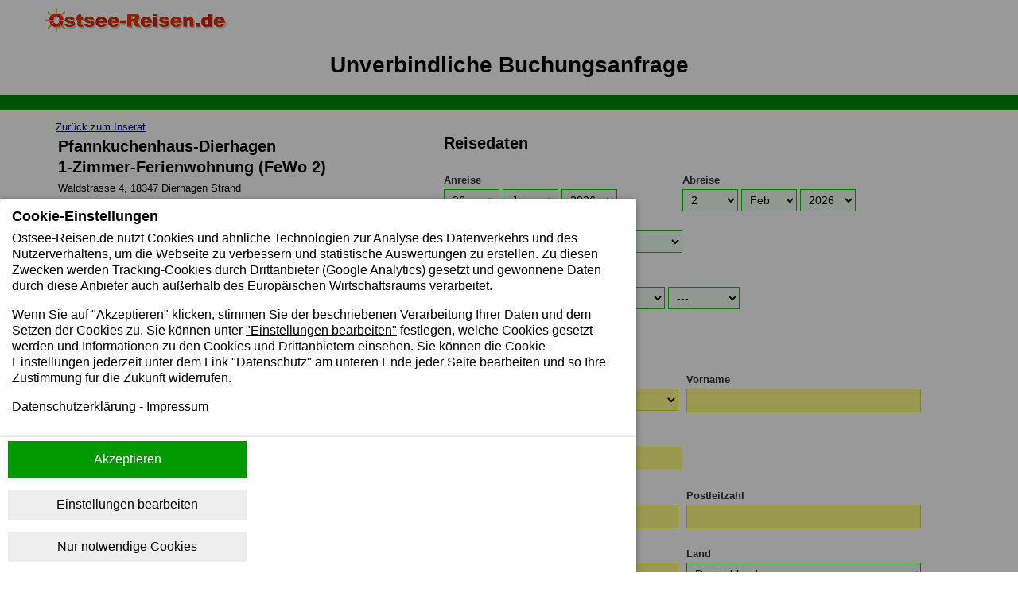

--- FILE ---
content_type: text/html; charset=utf-8
request_url: https://www.ostsee-reisen.de/fischland-darss-zingst/dierhagen-strand/407794/2/kontakt.html
body_size: 1999
content:
<!DOCTYPE HTML>
<html lang="de">

<head>
<meta http-equiv="Content-Type" content="text/html;charset=utf-8">
<title>E-Mail-Kontakt - Pfannkuchenhaus-Dierhagen - 1-Zimmer-Ferienwohnung (FeWo 2) in Dierhagen Strand, Fischland-Darß-Zingst - Ostsee-Reisen.de</title>
<meta name="description" content="">
<meta name="keywords" content="">
<meta name="viewport" content="width=device-width, initial-scale=1">
<link rel="canonical" href="https://www.ostsee-reisen.de/fischland-darss-zingst/dierhagen-strand/ferienwohnungen-dierhagen-strand-40-2.html">
<link href="https://static.ostsee-reisen.de/654.445bf6a42b341f9408b5.css" rel="stylesheet"><link href="https://static.ostsee-reisen.de/129.4c3aeceea8986bb66ce0.css" rel="stylesheet"><link href="https://static.ostsee-reisen.de/743.f87793398325530cb6f7.css" rel="stylesheet"><script src="https://static.ostsee-reisen.de/892.0c4657a689c79abdca60.js" defer="defer"></script><script src="https://static.ostsee-reisen.de/guest-contact-form.6cd29d55996aa30f6deb.js" defer="defer"></script>
<link rel="apple-touch-icon" sizes="76x76" href="/bilder/logos/apple-icon-ostsee-reisen-76.png">
<link rel="apple-touch-icon" sizes="120x120" href="/bilder/logos/apple-icon-ostsee-reisen-120.png">
<link rel="apple-touch-icon" sizes="152x152" href="/bilder/logos/apple-icon-ostsee-reisen-152.png">
<link rel="apple-touch-icon" sizes="167x167" href="/bilder/logos/apple-icon-ostsee-reisen-167.png">
<link rel="apple-touch-icon" sizes="180x180" href="/bilder/logos/apple-icon-ostsee-reisen-180.png">
</head>

<body>
<nav class="s__container">
<div class="s__top-nav__container">
<div class="s__top-nav__logo-container">
<a href="/"><img src="/bilder/logos/ostsee-reisen-small.png" class="" alt="Ferienhäuser und Ferienwohnungen an der Ostsee - Ostsee-Reisen.de" width="230" height="31"></a>
</div>
</div>
</nav>
<h1 class="panorama__h1" style="font-weight: bold;">
Unverbindliche Buchungsanfrage
</h1>
<div style="height: 20px; background-color: #080;"></div>
<p>
<div data-ng-app="search" class="bs-container" style="margin-bottom: 20px;">
<div class="bs-row">
<div class="bs-col-sm-5">
<div><a href="/fischland-darss-zingst/dierhagen-strand/ferienwohnungen-dierhagen-strand-40-2.html">Zurück zum Inserat</a></div>
<h2 class="ap__h2">
Pfannkuchenhaus-Dierhagen<br>
1-Zimmer-Ferienwohnung (FeWo 2)
</h2>
<div style="padding: 3px 3px 12px 3px;">
Waldstrasse 4, 18347
Dierhagen Strand
</div>
<ul style="padding: 3px 3px 12px 20px; margin: 0px;">
<li>Größe: 51 qm</li>
<li>max. 3 Erwachsene und 1 Kind im Alter von bis zu 3 Jahren</li>
<li>
Gr. Wohnschlafraum, 1,60er Doppelbett &#43; 1,40er Bett unter Schräge, L-Sofa &#43; Liegesessel, Esstisch, 4 Stühle
</li>
</ul>

<div style="max-width: 300px; margin-bottom: 30px; display:flex;">
<div style="margin-right: 10px;"><img src="https://s3.eu-central-1.amazonaws.com/or-pi-sr/pi-6924-1-sr-1564163817.jpeg" class="img-responsive" alt=""></div>
<div style="margin-right: 10px;"><img src="https://s3.eu-central-1.amazonaws.com/or-ai-sf/ai-12741-2-sf-1767717807.webp" class="img-responsive" alt=""></div>
<div><img src="https://s3.eu-central-1.amazonaws.com/or-ai-sr/ai-12741-17-sr-1768578675.webp" class="img-responsive" alt=""></div>
</div>

<div class="hidden-xs">
<h2>Impressum des Vermieters</h2>
<div style="font-weight: bold;">Adresse</div>
<div>
Herr Ralf Schmitz
<br>

Vermietung und Verpachtung
</div>
<div>
Waldstrasse 4
</div>
<div>
18347
Ostseebad Dierhagen
</div>

<div>
Deutschland
</div>




<div style="height: 1px; background-color: #EEE; margin-bottom: 10px; margin-top: 10px;"></div>
<div style="font-weight: bold;">
Telefon für Buchungen
</div>
<div style="margin-bottom: 4px;">
<div>
03822680313
</div>
<div>
015111354152
</div>
</div>
<div style="font-weight: bold;">Telefon</div>
<div style="margin-bottom: 4px;">
03822680313
</div>

<div style="font-weight: bold;">E-Mail</div>
<div style="margin-bottom: 4px;">
fewo@schmitz-dierhagen.de
</div>
<div style="height: 1px; background-color: #EEE; margin-bottom: 10px; margin-top: 10px;"></div>


<div style="font-weight: bold;">Umsatzsteuer-identifikationsnummer</div>
<div style="margin-bottom: 4px;">
DE 164785347
</div>



</div>
</div>
<div class="bs-col-sm-7">
<div id="guest-contact-app">
<guest-contact-form adults="2" child1="" child2="" child3="" child4="" checkin-date="" checkout-date=""
send-url="/kontakt/407794/2.html" back-url="/fischland-darss-zingst/dierhagen-strand/ferienwohnungen-dierhagen-strand-40-2.html" :is-agent="false"></guest-contact-form>
</div>
</div>
</div>
</div>
<div class="bs-container hidden-sm hidden-md hidden-lg">
<h2>Impressum des Vermieters
</h2>
<div style="font-weight: bold;">Adresse</div>
<div>
Herr Ralf Schmitz
<br>

Vermietung und Verpachtung
</div>
<div>
Waldstrasse 4
</div>
<div>
18347
Ostseebad Dierhagen
</div>

<div>
Deutschland
</div>




<div style="height: 1px; background-color: #EEE; margin-bottom: 10px; margin-top: 10px;"></div>
<div style="font-weight: bold;">
Telefon für Buchungen
</div>
<div style="margin-bottom: 4px;">
<div>
03822680313
</div>
<div>
015111354152
</div>
</div>
<div style="font-weight: bold;">Telefon</div>
<div style="margin-bottom: 4px;">
03822680313
</div>

<div style="font-weight: bold;">E-Mail</div>
<div style="margin-bottom: 4px;">
fewo@schmitz-dierhagen.de
</div>
<div style="height: 1px; background-color: #EEE; margin-bottom: 10px; margin-top: 10px;"></div>


<div style="font-weight: bold;">Umsatzsteuer-identifikationsnummer</div>
<div style="margin-bottom: 4px;">
DE 164785347
</div>



</div>
<div style="text-align:center;">
<p>
<a href="/">Home</a> -
<a href="/unternehmen/impressum.html">Impressum</a> -
<a href="/unternehmen/datenschutz.html">Datenschutz</a> -
<a href="/unternehmen/agbs.html">AGBs</a>
</p>
<p>
Ostsee-Reisen.de übernimmt keine Gewähr und keine Haftung für die aufgeführten Daten.<BR>
Copyright © 2026 - Ostsee-Reisen.de
</p>
</div>
<script>
document.addEventListener("DOMContentLoaded", function () {
startContactForm();
});
</script>
<div id="app">
<cookie-consent ref="cookieConsentComponent" :no-external="false"></cookie-consent>
</div>
<script>
document.addEventListener("DOMContentLoaded", function () {
startAppFunc();
});
</script>
</body>
</html>

--- FILE ---
content_type: text/css; charset=utf-8
request_url: https://static.ostsee-reisen.de/743.f87793398325530cb6f7.css
body_size: 9625
content:
.s__container{margin-left:auto;margin-right:auto;max-width:1170px}.s__img-responsive{display:block;height:auto;max-width:100%}.s__top-nav__container{display:flex;margin:10px 0}@media(max-width:767px){.s__top-nav__container{flex-wrap:wrap}}.s__top-nav__logo-container{flex:2;margin-right:5px}.s__top-nav__buttons-container{display:flex;flex:3;justify-content:center}@media(max-width:767px){.s__top-nav__buttons-container{min-width:100%}}.s__top-nav__button-container{flex:1;max-width:250px;padding-left:5px;padding-right:5px}@media(max-width:767px){.s__top-nav__logo-large{display:none!important}}@media(min-width:767px){.s__top-nav__logo-small{display:none!important}}.s__top-nav__wishlist-counter{color:#080;font-size:13px;font-weight:400}@media(max-width:767px){.s__top-nav__wishlist-counter{font-size:12px}}.s__top-nav__button{border:1px solid #eee;cursor:pointer;display:block;height:56px;line-height:50px;padding:3px;text-align:center}.s__top-nav__button-content{color:#06c;display:inline-block;font-size:13px;font-weight:700;line-height:15px;-webkit-text-decoration:none;text-decoration:none;vertical-align:middle}.s__top-nav__button:hover{box-shadow:5px 5px 5px #ddd}.s__top-nav__search-box{background-color:#fff;box-shadow:0 5px 15px #ddd;height:auto;left:0;position:fixed;right:0;top:0;z-index:10004}.s__top-nav__search-box__content{margin:0 auto;max-width:800px;padding:50px}.s__top-nav__search-box__close-icon-box{cursor:pointer;padding:10px;position:fixed;right:0;top:0}.s__top-nav__search-box__close-link{color:#06c;cursor:pointer;-webkit-text-decoration:underline;text-decoration:underline}.s__top-nav__search-box__text-field{padding:10px}.s__top-nav__search-box__text-button{margin-top:5px;padding:10px}.s__footer__copyright,.s__footer__links-container{margin-bottom:20px;text-align:center}.s__footer__links-container a{color:#039}.s__footer__separator{background-color:#ddd;height:1px;margin:20px 0}html{-webkit-text-size-adjust:100%}body{background-color:#fff;font-family:Arial,Verdana,Helvetica,Sans-serif;font-size:13px;line-height:1.3;margin:0}a{color:#009}.leaflet-control-attribution .leaflet-attribution-flag{display:none!important}*{box-sizing:border-box}.bs-container{margin-left:auto;margin-right:auto;padding-left:15px;padding-right:15px}@media(min-width:768px){.bs-container{width:750px}}@media(min-width:992px){.bs-container{width:970px}}@media(min-width:1200px){.bs-container{width:1170px}}.bs-container-fluid{margin-left:auto;margin-right:auto;padding-left:15px;padding-right:15px}.bs-row{margin-left:-15px;margin-right:-15px}.bs-col-lg-1,.bs-col-lg-10,.bs-col-lg-11,.bs-col-lg-12,.bs-col-lg-2,.bs-col-lg-3,.bs-col-lg-4,.bs-col-lg-5,.bs-col-lg-6,.bs-col-lg-7,.bs-col-lg-8,.bs-col-lg-9,.bs-col-md-1,.bs-col-md-10,.bs-col-md-11,.bs-col-md-12,.bs-col-md-2,.bs-col-md-3,.bs-col-md-4,.bs-col-md-5,.bs-col-md-6,.bs-col-md-7,.bs-col-md-8,.bs-col-md-9,.bs-col-sm-1,.bs-col-sm-10,.bs-col-sm-11,.bs-col-sm-12,.bs-col-sm-2,.bs-col-sm-3,.bs-col-sm-4,.bs-col-sm-5,.bs-col-sm-6,.bs-col-sm-7,.bs-col-sm-8,.bs-col-sm-9,.bs-col-xs-1,.bs-col-xs-10,.bs-col-xs-11,.bs-col-xs-12,.bs-col-xs-2,.bs-col-xs-3,.bs-col-xs-4,.bs-col-xs-5,.bs-col-xs-6,.bs-col-xs-7,.bs-col-xs-8,.bs-col-xs-9{min-height:1px;padding-left:15px;padding-right:15px;position:relative}.bs-col-xs-1,.bs-col-xs-10,.bs-col-xs-11,.bs-col-xs-12,.bs-col-xs-2,.bs-col-xs-3,.bs-col-xs-4,.bs-col-xs-5,.bs-col-xs-6,.bs-col-xs-7,.bs-col-xs-8,.bs-col-xs-9{float:left}.bs-col-xs-12{width:100%}.bs-col-xs-11{width:91.66666667%}.bs-col-xs-10{width:83.33333333%}.bs-col-xs-9{width:75%}.bs-col-xs-8{width:66.66666667%}.bs-col-xs-7{width:58.33333333%}.bs-col-xs-6{width:50%}.bs-col-xs-5{width:41.66666667%}.bs-col-xs-4{width:33.33333333%}.bs-col-xs-3{width:25%}.bs-col-xs-2{width:16.66666667%}.bs-col-xs-1{width:8.33333333%}@media(min-width:768px){.bs-col-sm-1,.bs-col-sm-10,.bs-col-sm-11,.bs-col-sm-12,.bs-col-sm-2,.bs-col-sm-3,.bs-col-sm-4,.bs-col-sm-5,.bs-col-sm-6,.bs-col-sm-7,.bs-col-sm-8,.bs-col-sm-9{float:left}.bs-col-sm-12{width:100%}.bs-col-sm-11{width:91.66666667%}.bs-col-sm-10{width:83.33333333%}.bs-col-sm-9{width:75%}.bs-col-sm-8{width:66.66666667%}.bs-col-sm-7{width:58.33333333%}.bs-col-sm-6{width:50%}.bs-col-sm-5{width:41.66666667%}.bs-col-sm-4{width:33.33333333%}.bs-col-sm-3{width:25%}.bs-col-sm-2{width:16.66666667%}.bs-col-sm-1{width:8.33333333%}}@media(min-width:992px){.bs-col-md-1,.bs-col-md-10,.bs-col-md-11,.bs-col-md-12,.bs-col-md-2,.bs-col-md-3,.bs-col-md-4,.bs-col-md-5,.bs-col-md-6,.bs-col-md-7,.bs-col-md-8,.bs-col-md-9{float:left}.bs-col-md-12{width:100%}.bs-col-md-11{width:91.66666667%}.bs-col-md-10{width:83.33333333%}.bs-col-md-9{width:75%}.bs-col-md-8{width:66.66666667%}.bs-col-md-7{width:58.33333333%}.bs-col-md-6{width:50%}.bs-col-md-5{width:41.66666667%}.bs-col-md-4{width:33.33333333%}.bs-col-md-3{width:25%}.bs-col-md-2{width:16.66666667%}.bs-col-md-1{width:8.33333333%}}@media(min-width:1200px){.bs-col-lg-1,.bs-col-lg-10,.bs-col-lg-11,.bs-col-lg-12,.bs-col-lg-2,.bs-col-lg-3,.bs-col-lg-4,.bs-col-lg-5,.bs-col-lg-6,.bs-col-lg-7,.bs-col-lg-8,.bs-col-lg-9{float:left}.bs-col-lg-12{width:100%}.bs-col-lg-11{width:91.66666667%}.bs-col-lg-10{width:83.33333333%}.bs-col-lg-9{width:75%}.bs-col-lg-8{width:66.66666667%}.bs-col-lg-7{width:58.33333333%}.bs-col-lg-6{width:50%}.bs-col-lg-5{width:41.66666667%}.bs-col-lg-4{width:33.33333333%}.bs-col-lg-3{width:25%}.bs-col-lg-2{width:16.66666667%}.bs-col-lg-1{width:8.33333333%}}.bs-container-fluid:after,.bs-container-fluid:before,.bs-container:after,.bs-container:before,.bs-row:after,.bs-row:before{content:" ";display:table}.bs-container-fluid:after,.bs-container:after,.bs-row:after{clear:both}@media(max-width:767px){.hidden-xs{display:none!important}}@media(min-width:768px)and (max-width:991px){.hidden-sm{display:none!important}}@media(min-width:992px)and (max-width:1199px){.hidden-md{display:none!important}}@media(min-width:1200px){.hidden-lg{display:none!important}}.img-responsive{display:block;height:auto;max-width:100%}.im-modal{bottom:0;display:none;left:0;overflow:auto;position:fixed;right:0;top:0;z-index:10006}.im-modal,.im-modal-content{align-items:center;background-color:#888;justify-content:center}.im-modal-content{display:flex;height:95%;max-height:700px;max-width:1200px;overflow:hidden;padding:0;position:relative;width:95%}.im-slides{align-items:center;display:none;height:100%;justify-content:center}.im-img-responsive{display:block;height:100%;max-height:700px;width:auto}img.im-error:before{background-color:#fff;color:#c30;content:"Fehler: das Bild konnte nicht geladen werden. Bitte prüfen Sie, ob eine Verbindung zum Internet besteht!";display:block;font-size:15px;margin-bottom:60px;padding:10px}.im-close{color:#fff;font-size:80px;font-weight:700;position:absolute;right:25px;top:10px;z-index:10008}.im-close:focus,.im-close:hover{color:#eee;cursor:pointer;-webkit-text-decoration:none;text-decoration:none}.im-next,.im-prev{background-color:rgba(0,0,0,.3);border-radius:0 3px 3px 0;color:#fff;cursor:pointer;font-size:80px;font-weight:700;padding:16px;position:absolute;transition:.6s ease;-moz-user-select:none;user-select:none;-webkit-user-select:none;width:auto;z-index:10007}.im-next{right:0}.im-next,.im-prev{border-radius:3px 0 0 3px}.im-prev{left:0}.im-next:hover,.im-prev:hover{background-color:rgba(0,0,0,.1)}.im-caption-container{background-color:hsla(0,0%,100%,.65);bottom:0;color:#060;font-size:16px;padding:6px 16px;width:100%}.im-caption-container,.im-image-number{left:0;position:absolute;text-align:center}.im-image-number{background-color:hsla(0,0%,100%,.45);color:#fff;font-size:20px;padding:2px;top:0;width:100px}@media(max-aspect-ratio:4/3){.im-img-responsive{height:auto;width:100%}.im-slides{height:auto}}.im-noselect{-webkit-touch-callout:none;-webkit-user-select:none;-moz-user-select:none;user-select:none}.js-im-body-modal-open{overflow:hidden}.im-modal-active{display:none}.im-modal-inactive{display:inline-block}@media(min-width:768px){.im-modal-active{cursor:zoom-in;display:flex}.im-modal-inactive{display:none}}.bs-nav{list-style:none;margin-bottom:0;padding-left:0}.bs-nav>li,.bs-nav>li>a{display:block;position:relative}.bs-nav>li>a{padding:10px 15px;-webkit-text-decoration:none;text-decoration:none}.bs-nav>li>a:focus,.bs-nav>li>a:hover{background-color:#eee;-webkit-text-decoration:none;text-decoration:none}.bs-nav>li.disabled>a{color:#777}.bs-nav>li.disabled>a:focus,.bs-nav>li.disabled>a:hover{background-color:transparent;color:#777;cursor:not-allowed;-webkit-text-decoration:none;text-decoration:none}.bs-nav-tabs{border-bottom:1px solid #ddd}.bs-nav-tabs>li{float:left;margin-bottom:-1px}.bs-nav-tabs>li>a{border:1px solid transparent;border-radius:4px 4px 0 0;line-height:1.42857143;margin-right:2px}.bs-nav-tabs>li>a:hover{border-color:#eee #eee #ddd}.bs-nav-tabs>li.active>a,.bs-nav-tabs>li.active>a:focus,.bs-nav-tabs>li.active>a:hover{background-color:#fff;border:1px solid;border-color:#ddd #ddd transparent;color:#555;cursor:default}.bs-nav:after{clear:both}.bs-nav:after,.bs-nav:before{content:" ";display:table}p.sights__p{clear:both;margin-bottom:24px;margin-top:0}.sights__img-left{float:left;margin:0 20px 24px 0}.sights__img-left,.sights__img-right{align-items:center;border-radius:8px;display:flex;justify-content:center;max-height:180px;max-width:300px;overflow:hidden;width:100%}.sights__img-right{float:right;margin:0 0 24px 20px}@media(max-width:600px){.sights__img-left,.sights__img-right{float:none;margin:0 0 6px}}.btn{background-image:none;border:1px solid transparent;border-radius:4px;cursor:pointer;display:inline-block;font-size:14px;font-weight:400;line-height:1.42857143;margin-bottom:0;padding:6px 12px;text-align:center;-webkit-text-decoration:none;text-decoration:none;touch-action:manipulation;-webkit-user-select:none;-moz-user-select:none;user-select:none;vertical-align:middle;white-space:nowrap}.btn:active:focus,.btn:focus{outline:thin dotted;outline:5px auto -webkit-focus-ring-color;outline-offset:-2px}.btn:active{background-image:none;box-shadow:inset 0 3px 5px rgba(0,0,0,.125);outline:0}.btn--large{border-radius:6px;font-size:18px;line-height:1.33;padding:10px 16px}.btn--disabled{box-shadow:none;cursor:not-allowed;filter:alpha(opacity=45);opacity:.45}.btn--send{background-color:#0c0;color:#fff}.btn--send:focus,.btn--send:hover{background-color:#0a0;color:#fff}.btn--send:disabled{background-color:#0c0;color:#fff}.btn__contact-form a{background-color:#fff;color:#06c;font-weight:700}@media(max-width:767px){.maps__box{margin-left:0;margin-right:5%}}.maps__static-box{cursor:pointer}.maps__btn-show{background-color:#999;border-color:#aaa;color:#fff;font-weight:700}.maps__btn-show:active,.maps__btn-show:focus,.maps__btn-show:hover{background-color:#aaa;border-color:#aaa;color:#fff}.maps__btn-hide{background-color:#c30;border-color:#999;color:#fff;font-weight:700}.maps__btn-hide:active,.maps__btn-hide:focus,.maps__btn-hide:hover{background-color:#ae2c00;border-color:#777;color:#fff}.maps__city{padding:0;position:absolute}.maps__city:hover{z-index:200000}.maps__city--selected{z-index:100000}.maps__city__link{-webkit-text-decoration:none;text-decoration:none}.maps__city__inner-box{background-color:#fff;border:2px solid #ccc;border-radius:3px;padding:3px;white-space:nowrap}.maps__city__highlight{font-size:14px;font-weight:700;padding:4px}.maps__city__inner-box:hover{background-color:#ffa}.maps__city__inner-box--selected{background-color:#ff0;font-weight:700}.maps__city--hidden{display:none}.js__maps__body-modal-open{overflow:hidden}.maps__modal{bottom:10px;left:10px;z-index:10005}.maps__modal,.maps__modal-btn-hide{display:none;position:fixed;right:10px;top:10px}.maps__modal-btn-hide{height:auto;width:150px;z-index:10006}.leaflet-popup-content{margin:3px!important}.leaflet-popup-content-wrapper{border-radius:0!important}.breadcrumb{font-weight:700;list-style:none;margin:0 0 4px;padding:4px}.breadcrumb>li>a{color:#777;-webkit-text-decoration:none;text-decoration:none}.breadcrumb>li>a:hover{color:#777;-webkit-text-decoration:underline;text-decoration:underline}.breadcrumb>li{display:inline-block}.breadcrumb>li+li:before{color:#666;content:"›";padding:0 5px}.breadcrumb li.active a:active,.breadcrumb li.active a:link,.breadcrumb li.active a:visited{color:#000;-webkit-text-decoration:none;text-decoration:none}.nav{padding-bottom:10px;padding-top:10px}.top-nav__search-box{background-color:#fff;box-shadow:0 5px 15px #ddd;height:auto;left:0;position:fixed;right:0;top:0;z-index:10004}.top-nav__search-box__content{margin:0 auto;max-width:800px;padding:50px}.top-nav__search-box__close-icon-box{cursor:pointer;padding:10px;position:fixed;right:0;top:0}.top-nav__search-box__close-link{color:#06c;cursor:pointer;-webkit-text-decoration:underline;text-decoration:underline}.top-nav__search-box__text-field{padding:10px}.top-nav__search-box__text-button{margin-top:5px;padding:10px}.top-nav__link-box{border:1px solid #eee;cursor:pointer;display:block;height:56px;line-height:50px;padding:3px;text-align:center}.top-nav__link-box-content{color:#06c;display:inline-block;font-size:13px;font-weight:700;line-height:15px;-webkit-text-decoration:none;text-decoration:none;vertical-align:middle}.top-nav__link-box:hover{box-shadow:5px 5px 5px #ddd}.nav__wishlist{font-size:20px;font-weight:700;padding-bottom:4px;padding-top:8px}.nav__wishlist a{color:#06c;-webkit-text-decoration:none;text-decoration:none}.nav__wishlist a:hover{color:#08e;-webkit-text-decoration:underline;text-decoration:underline}.nav__login{font-size:15px;padding-bottom:4px;padding-top:8px}.nav__login a{color:#06c;-webkit-text-decoration:none;text-decoration:none}.nav__login a:hover{color:#08e;-webkit-text-decoration:underline;text-decoration:underline}body.with-nav-bottom-fixed{padding-bottom:40px}.nav-bottom-fixed{border-top:1px solid #ccc;bottom:0;display:none;padding-top:6px}.nav-bottom-fixed,.nav-fixed-top{background-color:#fff;left:0;min-height:33px;position:fixed;right:0;z-index:1030}.nav-fixed-top{border-bottom:1px solid #ccc;bottom:auto;box-shadow:0 0 5px #999;padding-top:0;top:0}.nav-fixed-bottom{background-color:#fff;border-top:2px solid #ccc;bottom:0;justify-content:center;left:0;min-height:33px;padding-bottom:0;position:fixed;right:0;top:auto;z-index:1030}.nav-bottom-fixed__logo img{height:29px;width:200px}.nav-bottom-fixed__wishlist{border:1px solid #eee;display:block;font-size:13px;font-weight:700;margin:4px;max-width:200px;padding:6px;text-align:center}.nav-bottom-fixed__wishlist-link{color:#333;-webkit-text-decoration:none;text-decoration:none}.nav-bottom-fixed__wishlist:hover{background-color:#eaeaea}.nav-bottom-fixed__filter{display:block;font-size:16px;font-weight:700;margin:4px;max-width:200px;padding:6px;text-align:center}.nav-bottom-fixed__filter-link{color:#333;-webkit-text-decoration:none;text-decoration:none}.nav-bottom-fixed__filter:hover{background-color:#eaeaea}.nav-bottom-fixed__search{border:1px solid #eee;cursor:pointer;display:block;font-size:13px;font-weight:700;margin:4px;max-width:200px;min-height:46px;padding:14px;text-align:center}.nav-bottom-fixed__search:hover{background-color:#eaeaea}.nav-bottom-fixed__contact{font-size:16px;font-weight:700;max-width:200px;padding:6px;text-align:center}.nav-bottom-fixed__contact:hover{background-color:#eaeaea}a.nav-bottom-fixed__contact__link{color:#06c;-webkit-text-decoration:none;text-decoration:none}a.nav-bottom-fixed__contact__link:hover{color:#08e}@media(max-width:767px){.nav-bottom-fixed{bottom:auto;box-shadow:0 0 5px #999;padding-top:0;top:0}.nav-bottom-fixed__filter{border:1px solid #eee;font-size:16px;min-height:46px;padding:10px}}@keyframes nav-bottom-fixed__wishlist--change-keyframe{0%{background-color:#ff8}to{background-color:#fff}}.nav-bottom-fixed__wishlist--change{animation:nav-bottom-fixed__wishlist--change-keyframe 2s ease-in-out}.form__section{margin-bottom:20px}.form__section__description{background-color:#fafafa;border-left:2px solid #ccc;color:#666;margin-bottom:10px;padding:3px 3px 3px 8px}.form__group{margin-bottom:12px}.form__control{background-color:#fff;background-image:none;border:1px solid #aaa;display:block;font-size:14px;line-height:1.42857143;margin-bottom:4px;padding:4px 6px;width:100%}.form__label{color:#333;display:inline-block;font-size:13px;font-weight:700;margin-bottom:3px;max-width:100%}.form__label--optional{color:#666;font-weight:400}.form__label__radio-btn{height:15px;vertical-align:middle;width:15px}.form__label__radio-btn-title{vertical-align:middle}.form__label__radio-btn-desc{font-weight:400;padding-bottom:10px;padding-left:28px;padding-top:3px}textarea.form__control{height:auto}.form__field__description{color:#999;margin-bottom:3px}.form__field__error-msg{color:#c30;margin-top:4px}input[type=text].ng-touched.ng-valid,select.ng-touched.ng-valid,textarea.ng-touched.ng-valid{background-color:#efe;border:1px solid #0c0;-webkit-box-shadow:inset 0 0 0 1000px #efe}.ng-checkbox-required-valid{background-color:#efe;border:1px solid #0c0}input[type=text].ng-dirty.ng-valid,select.ng-dirty.ng-valid,textarea.ng-dirty.ng-valid{background-color:#efe;border:1px solid #0c0;-webkit-box-shadow:inset 0 0 0 1000px #efe}input.ng-valid-valid-date,input.number-of-guests,select.ng-valid-valid-date,select.number-of-guests{background-color:#efe;border:1px solid #0c0}input[type=text].ng-invalid,select.ng-invalid,textarea.ng-invalid{background-color:#ff8;border:1px solid #dd0;-webkit-box-shadow:inset 0 0 0 1000px #ff8}.ng-checkbox-required-invalid{background-color:#ff8;border:1px solid #dd0}.cal div.cal-all{background-color:#fff;padding-left:14px}.cal div.amb{margin:0;padding:0;text-align:center}.cal div.mb{background-color:#cfc;border-color:silver;border-style:solid;border-width:0 0 1px 1px;float:left;margin-bottom:2px;margin-left:3px;width:auto;_width:122px}.cal div.mh{background-color:#060;color:#fff;font-family:Arial,Verdana;font-size:10pt;font-weight:400;width:119px}.cal div.wds{height:12px;width:auto}.cal div.wds p{background-color:#d8d8c5;border-color:silver;border-style:solid;border-width:1px 1px 0 0;float:left;font-family:Arial,Verdana;font-size:7pt;font-weight:700;height:12px;margin:0;padding:0;width:17px}.cal div.cf{clear:left}.cal div.two-px{float:left;width:0}.cal div.db p{border-color:silver;border-style:solid;border-width:1px 1px 0 0;display:block;float:left;font-family:Arial,Verdana;font-size:8pt;height:15px;margin:0;padding:0;width:17px}.cal div.e p{background-color:#f4f4f4}.cal div.a p{background-color:#cfc}.cal div.b p{background-color:#f45b28}.cal div.r p{background-color:#ff6}.cal div.an p{background-color:#090}.cal div.bn p{background-color:#7f2003}.cal div.rn p{background-color:#edbf31}.cal div.ad{border-color:silver;border-style:solid;border-width:1px 1px 0 0;float:left}.cal div.ad,.cal div.ad-d{height:15px;position:relative;width:17px}.cal div.ad-d{border-style:none;font-family:Arial,Verdana;font-size:8pt}.cal div.ad-a{background-color:#cfc}.cal div.ad-b{background-color:#f45b28}.cal div.ad-r{background-color:#ff6}.cal div.ad-an{background-color:#090}.cal div.ad-bn{background-color:#7f2003}.cal div.ad-rn{background-color:#edbf31}.cal div.da{border-color:silver;border-style:solid;border-width:1px 1px 0 0;float:left}.cal div.da,.cal div.da-d{height:15px;position:relative;width:17px}.cal div.da-d{border-style:none;font-family:Arial,Verdana;font-size:8pt}.cal div.da-a{background-color:#cfc}.cal div.da-b{background-color:#f45b28}.cal div.da-r{background-color:#ff6}.cal div.da-an{background-color:#090}.cal div.da-bn{background-color:#7f2003}.cal div.da-rn{background-color:#edbf31}.cal div.d{border-style:solid;border-width:7px 8px;height:0;left:0;line-height:0px;position:absolute;top:0;width:0}.cal div.d-ba{border-color:#f45b28 #cfc #cfc #f45b28}.cal div.d-ab{border-color:#cfc #f45b28 #f45b28 #cfc}.cal div.d-ra{border-color:#ff6 #cfc #cfc #ff6}.cal div.d-ar{border-color:#cfc #ff6 #ff6 #cfc}.cal div.d-br{border-color:#f45b28 #ff6 #ff6 #f45b28}.cal div.d-rb{border-color:#ff6 #f45b28 #f45b28 #ff6}.cal div.d-a{border-color:#cfc transparent transparent #cfc}.cal div.d-b{border-color:#f45b28 transparent transparent #f45b28}.cal div.d-r{border-color:#ff6 transparent transparent #ff6}.cal div.d-an{border-color:#090 transparent transparent #090}.cal div.d-bn{border-color:#7f2003 transparent transparent #7f2003}.cal div.d-rn{border-color:#edbf31 transparent transparent #edbf31}.cal div.cap{border:1px solid silver;color:#000;float:left;font-family:Arial,Verdana;font-size:7pt;height:19px;margin:2px;padding:1px;width:220px}.cal div.cap-ad{border:1px solid #bbb;float:left;height:10px;margin:2px;position:relative;width:10px}.cal div.cap-d{border-style:solid;border-width:4px;height:0;left:0;line-height:0px;position:absolute;top:0;width:0}.cal div.cap-d-ab{border-color:#cfc #f45b28 #f45b28 #cfc}.cal div.cap-desc{float:left;margin:2px}.cal div.cop{color:#aaa;float:left;padding:3px;text-align:center;width:250px}.cal .next,.cal div.cop{font-family:Arial,Verdana;font-size:8pt}.cal .next{color:#c30}.status-box{border-radius:4px;font-size:15px;margin-bottom:10px;padding:8px}.status-box a{-webkit-text-decoration:none;text-decoration:none}.status-box--error{background-color:#fdd;border:1px solid #c30;color:#c30}.status-box--error a{color:#c30}.status-box--warning{background-color:#ffff80;border:2px solid #c4c400;color:#464600}.status-box--success{background-color:#cfc;border:2px solid #070;color:#080}.status-box--sending{background-color:#eee;border:2px solid #ddd;color:#666}.region-card{border:1px solid #ddd;border-radius:8px;height:100%;max-width:600px;overflow:hidden}.region-card__h2{color:#555;font-size:24px;margin:12px 0 16px}.region-card__row{display:flex}.region-card__col{flex:1;margin-bottom:25px}.region-card__col-1{margin-right:20px}@media(max-width:767px){.region-card__row{flex-wrap:wrap}.region-card__col{min-width:100%}.region-card__col-1{margin-right:0}}.region-card__content-container{padding:0 5px}.region-card__image{color:#fff;margin:0 0 8px}.region-card__number-of-apartments{background-color:rgba(0,0,0,.3);font-size:14px;padding:2px 2px 2px 8px;width:180px}.region-card__city-link-container{margin-bottom:10px}ul.region-card__city-list{list-style:none;margin:0;padding:0}li.region-card__city-list{display:inline-block}.region-card__city-link{border:1px solid #ddd;border-radius:8%;color:#06c;display:inline-block;font-size:16px;margin:0 12px 12px 0;padding:6px;-webkit-text-decoration:none;text-decoration:none}.region-card__city-link:hover{background-color:#eee;-webkit-text-decoration:underline;text-decoration:underline}.region-card__description{color:#333;font-size:16px;line-height:22px;margin-bottom:10px}.region-card__region-link{color:#555;-webkit-text-decoration:none;text-decoration:none}.region-card__region-link:hover{-webkit-text-decoration:underline;text-decoration:underline}.region-card__image-link{-webkit-text-decoration:none;text-decoration:none}ul.popular-cities__city-list{list-style:none;margin:0;padding:0}li.popular-cities__city-list{display:inline-block}.popular-cities__title{color:#000;font-size:13px;font-weight:700}.popular-cities__city-link{border:1px solid #ddd;border-radius:8px;color:#039;display:inline-block;font-size:16px;margin:0 12px 12px 0;padding:6px;-webkit-text-decoration:none;text-decoration:none}.popular-cities__city-link-important{font-weight:700}.popular-cities__city-link:hover{background-color:#eee;-webkit-text-decoration:underline;text-decoration:underline}li div.popular-cities__map-link{background-color:#eee;border:1px solid #ddd;border-radius:8px;color:#03a;display:inline-block;font-size:16px;font-weight:700;margin:0 12px 12px 0;padding:6px;-webkit-text-decoration:none;text-decoration:none}li div.popular-cities__map-link:hover{background-color:#eee;cursor:pointer;-webkit-text-decoration:underline;text-decoration:underline}@media(max-width:490px){.popular-cities__city-link,li div.popular-cities__map-link{font-size:13px;margin:0 12px 8px 0}}ul.side-nav-cities__list{list-style:none;margin:0 0 0 6px;padding:0}.side-nav-cities__link{color:#444;-webkit-text-decoration:none;text-decoration:none}.side-nav-cities__link-container{border:1px solid #ddd;border-radius:8px;display:flex;margin:10px 0;max-width:230px;width:100%}.side-nav-cities__link-container:hover{background-color:#eee}.side-nav-cities__city-name{color:#444;font-size:14px;padding:4px 4px 4px 8px}.side-nav-cities__city-name-important{font-weight:700}.side-nav-cities__num-matches{background-color:#eee;font-size:11px;padding:6px 8px;width:34px}.side-nav-cities__distance{color:#060;font-size:13px;padding:4px 0}.side-nav-cities__distance-sep{color:#ccc;font-weight:400}.popular-destination__box{padding:12px}a.popular-destination__link{color:#000;-webkit-text-decoration:none;text-decoration:none}.popular-destination__header{font-family:Helvetica,Arial,"sans serif";font-size:22px;font-weight:700;margin:2px}.popular-destination__image-box{float:left;width:160px}.popular-destination__description{font-size:16px;line-height:22px}.filter-buttons__modify{background-color:#4c74ff;border-color:#3c54ff;color:#fff}.filter-buttons__modify:active,.filter-buttons__modify:focus,.filter-buttons__modify:hover{background-color:#4058ff;border-color:#3543ff;color:#fff}.filter-buttons__modify:active{background-image:none}.custom-radio-button{cursor:pointer;display:block;font-size:13px;margin-bottom:12px;padding-left:35px;padding-top:4px;position:relative;-webkit-user-select:none;-moz-user-select:none;user-select:none}.custom-radio-button input{opacity:0;position:absolute}.custom-radio-button .checkmark{background-color:#eee;border-radius:50%;height:20px;left:0;position:absolute;top:0;width:20px}.custom-radio-button:hover input~.checkmark{background-color:#ccc}.custom-radio-button input:checked~.checkmark{background-color:#2196f3}.custom-radio-button .checkmark:after{content:"";display:none;position:absolute}.custom-radio-button input:checked~.checkmark:after{display:block}.custom-radio-button .checkmark:after{background:#fff;border-radius:50%;height:6px;left:7px;top:7px;width:6px}.filter-radio-button{cursor:pointer;display:block;font-size:13px;margin-bottom:10px;padding-left:28px;padding-top:2px;position:relative;-webkit-user-select:none;-moz-user-select:none;user-select:none}.filter-radio-button input{opacity:0;position:absolute}.filter-radio-button .filter-checkmark{background-color:#eee;border-radius:50%;height:20px;left:0;position:absolute;top:0;width:20px}.filter-radio-button:hover input~.filter-checkmark{background-color:#ccc}.filter-radio-button input:checked~.filter-checkmark{background-color:#2196f3}.filter-radio-button .filter-checkmark:after{content:"";display:none;position:absolute}.filter-radio-button input:checked~.filter-checkmark:after{display:block}.filter-radio-button .filter-checkmark:after{background:#fff;border-radius:50%;height:6px;left:7px;top:7px;width:6px}.filter-title{font-size:16px;font-weight:700;padding:2px 9px}.active-filter{border:1px solid #444;border-radius:4px;color:#444;display:inline-block;margin-bottom:4px;margin-right:4px;padding:3px}.rooms{display:flex;flex-wrap:wrap}.rooms__room{border:1px solid #ccc;margin-bottom:15px;margin-right:15px;padding:5px}.rooms__room-title{font-weight:700;margin-bottom:10px}.rooms__beds-container{display:flex;flex-wrap:wrap}.rooms__bed{padding:5px;width:180px}.rooms__bed-icon-large{height:100px;vertical-align:middle;width:100px}.rooms__bed-number-of-guests{color:#080;font-size:13px}.rooms__bed-total-width-of-mattresses{color:#666;font-size:13px}@media(max-width:767px){.rooms__bed{max-width:130px;width:130px}.rooms__bed-number-of-guests,.rooms__bed-total-width-of-mattresses{font-size:12px}.rooms__bed-icon-large{height:70px;width:70px}}@media(max-width:400px){.rooms__room{margin-right:0;min-width:100%}.rooms__bed{width:140px}}.or-range-picker{position:relative}.or-range-picker .litepicker .container__days .day-item{font-size:13px;padding:10px 0}.or-range-picker .litepicker .container__months .month-item-header div>.month-item-name,.or-range-picker .litepicker .container__months .month-item-header div>.month-item-year{border-color:#ddd;padding:4px}.or-range-picker .litepicker .container__main{box-shadow:0 10px 20px rgba(0,0,0,.19),0 6px 6px rgba(0,0,0,.23)}.or-range-picker .litepicker .container__months.columns-2{max-width:calc(var(--litepickerMonthWidth)*2 + 20px)}@media(max-width:620px){.or-range-picker .litepicker .container__months.columns-2{max-width:calc(var(--litepickerMonthWidth)*1 + 20px)}}.or-range-picker .litepicker .container__days{align-content:flex-start;height:216px}.or-range-picker .litepicker .container__days .day-item{height:36px}.or-range-picker .litepicker .container__months .month-item:first-child .button-next-month,.or-range-picker .litepicker .container__months .month-item:last-child .button-previous-month{visibility:visible}.pi-rates-container{border-color:#ccc;border-style:solid;border-width:1px 0 0 1px;display:inline-block;font-size:13px}.pi-row{display:flex}.pi-range{background-color:#ff9;border-color:#ccc;border-style:solid;border-width:0 1px 1px 0;font-size:13px;margin:0;min-width:110px;padding:3px}.pi-rate-group-container{display:flex}.pi-rate-group{border-color:#ccc;border-style:solid;border-width:0 1px 1px 0;margin:0;max-width:120px;min-width:120px;padding:3px}.pi-rate-group-header{max-width:120px;min-width:120px}.pi-range-header,.pi-rate-group-header{background-color:#ececd9;border-color:#ccc;border-style:solid;border-width:0 1px 1px 0;font-size:12px;font-weight:700;margin:0;padding:3px}.pi-range-header{min-width:110px}.pi-minimum-stay,.pi-minimum-stay-header{border-color:#ccc;border-style:solid;border-width:0 1px 1px 0;margin:0;max-width:70px;min-width:70px;padding:3px}.pi-minimum-stay-header{background-color:#ececd9;font-size:12px;font-weight:700}.pi-fee-name{background-color:#eee;font-weight:700;width:200px}.pi-fee-amount,.pi-fee-name{border:1px solid #ddd;font-size:13px;margin:1px;padding:3px}.pi-fee-amount{width:80px}.pi-fee-type,.pi-fee-unit{border:1px solid #ddd;font-size:13px;margin:1px;padding:3px;width:80px}.pi-extra-fees-container{margin-bottom:10px}.pi-extra-fees-row{display:flex}/*! Copyright (c) 2013 John W. Long and Julia Elman

                   Permission is hereby granted, free of charge, to any person obtaining
a copy of this software and associated documentation files (the
"Software"), to deal in the Software without restriction, including
without limitation the rights to use, copy, modify, merge, publish,
             distribute, sublicense, and/or sell copies of the Software, and to
permit persons to whom the Software is furnished to do so, subject to
the following conditions:

The above copyright notice and this permission notice shall be
included in all copies or substantial portions of the Software.

THE SOFTWARE IS PROVIDED "AS IS", WITHOUT WARRANTY OF ANY KIND,
                                  EXPRESS OR IMPLIED, INCLUDING BUT NOT LIMITED TO THE WARRANTIES OF
MERCHANTABILITY, FITNESS FOR A PARTICULAR PURPOSE AND
NONINFRINGEMENT. IN NO EVENT SHALL THE AUTHORS OR COPYRIGHT HOLDERS BE
LIABLE FOR ANY CLAIM, DAMAGES OR OTHER LIABILITY, WHETHER IN AN ACTION
OF CONTRACT, TORT OR OTHERWISE, ARISING FROM, OUT OF OR IN CONNECTION
WITH THE SOFTWARE OR THE USE OR OTHER DEALINGS IN THE SOFTWARE.
*/@keyframes spinner-loader{0%{transform:rotate(0deg)}to{transform:rotate(1turn)}}.spinner-loader:not(:required){animation:spinner-loader 1.5s linear infinite;border-radius:.5em;box-shadow:1.5em 0 0 0 rgba(0,0,51,.3),1.1em 1.1em 0 0 rgba(0,0,51,.3),0 1.5em 0 0 rgba(0,0,51,.3),-1.1em 1.1em 0 0 rgba(0,0,51,.3),-1.5em 0 0 0 rgba(0,0,51,.3),-1.1em -1.1em 0 0 rgba(0,0,51,.3),0 -1.5em 0 0 rgba(0,0,51,.3),1.1em -1.1em 0 0 rgba(0,0,51,.3);display:inline-block;font-size:10px;height:1em;margin:1.5em;overflow:hidden;text-indent:100%;width:1em}.price-calc__range-picker-container{position:relative}.price-calc__range-picker-container .litepicker .container__days .day-item{font-size:13px;padding:10px 0}.price-calc__range-picker-container .litepicker .container__days .day-item.is-locked:not(.is-start-date){background-color:#fdd;border-radius:0}.price-calc__range-picker-container .litepicker .container__days .day-item:not(.is-locked):not(.is-booked):not(.is-start-date):not(.is-end-date):not(.is-in-range){background-color:#e8fae0;border-radius:0}.price-calc__range-picker-container .litepicker .container__days .day-item.is-start-date{background-color:#080;border-bottom-left-radius:5px;border-bottom-right-radius:0;border-top-left-radius:5px;border-top-right-radius:0;color:#fff}.price-calc__range-picker-container .litepicker .container__days .day-item.is-end-date{background-color:#080;border-bottom-left-radius:0;border-bottom-right-radius:5px;border-top-left-radius:0;border-top-right-radius:5px;color:#fff}.price-calc__range-picker-container .litepicker .container__days .day-item.is-in-range{background-color:#0b0;border-radius:0;color:#fff}.price-calc__range-picker-container .litepicker .container__months .month-item:first-child .button-next-month,.price-calc__range-picker-container .litepicker .container__months .month-item:last-child .button-previous-month{visibility:visible}.price-calc__range-picker-container .litepicker .container__main{box-shadow:0 10px 20px rgba(0,0,0,.19),0 6px 6px rgba(0,0,0,.23)}.price-calc__range-picker-container .litepicker .container__months .month-item-header div>.month-item-name,.price-calc__range-picker-container .litepicker .container__months .month-item-header div>.month-item-year{border-color:#ddd;padding:4px}.price-calc__range-picker-container .litepicker .container__days{align-content:flex-start;height:216px}.price-calc__range-picker-container .litepicker .container__days .day-item{height:36px}.price-calc__range-picker{background-color:#fff;border:1px solid #aaa;cursor:pointer;max-width:340px;padding:0}.price-calc__field-box{display:flex;margin:0 3px 3px 0}.price-calc__container-children{display:flex;flex-wrap:wrap}.price-calc__range-picker-icon-label{margin-left:2px;margin-top:2px;vertical-align:top}.price-calc__field{background-clip:padding-box;background-color:#fff;border:1px solid #aaa;border-radius:0;font-size:16px;margin:0;padding:6px 3px}.price-calc__selected-dates{border:0;margin:0;min-width:240px}.price-calc__price-text{font-size:15px;margin-top:4px}.price-calc__price,.price-calc__price-text{color:#080;font-weight:700;margin-bottom:4px}.price-calc__price{font-size:28px}.price-calc__alt-price,.price-calc__error{color:#c30;font-size:22px;font-weight:700}.price-calc__alt-availability{color:#c30;font-weight:700}.price-calc__alt-checkin-date,.price-calc__alt-checkout-date{color:#c30;margin:4px 0}.terms-row{border-bottom:1px solid #ddd;display:flex;flex-wrap:wrap;margin-bottom:10px;max-width:660px;padding-bottom:10px}.terms-label{font-weight:700;min-width:200px;padding:0 10px 10px 0;width:200px}.terms-content{max-width:450px;min-width:250px}@media(max-width:767px){.terms-label{min-width:100%}}.gr-container{border-bottom:1px solid #eee;display:flex;flex-wrap:wrap;font-size:13px}.gr-col{padding:5px 5px 5px 0}.gr-info{width:200px}.gr-checkin,.gr-guest,.gr-recommended-container{padding-bottom:10px}.gr-recommended{color:#080}.gr-not-recommended{color:#c30}.gr-rating-text{font-size:16px;max-width:500px;padding-bottom:10px}.gr-ratings{display:flex;flex-wrap:wrap}.gr-rating-container{display:flex;padding-bottom:5px}.gr-rating-label{font-weight:700;padding:0 0 5px;width:100px}.gr-rating{width:100px}@media(max-width:767px){.gr-col{min-width:100%;padding:0}}@media(max-width:490px){.gr-ratings-col{min-width:100%}}.guest-review-guidelines{color:#888;font-size:13px;-webkit-text-decoration:none;text-decoration:none}.container{box-sizing:border-box;margin-left:auto;margin-right:auto;padding-left:15px;padding-right:15px}@media(min-width:768px){.container{width:750px}}@media(min-width:992px){.container{width:970px}}@media(min-width:1200px){.container{width:1116px}}.nav-bottom-2 a:link,.nav-bottom-2 a:visited{color:#333;-webkit-text-decoration:none;text-decoration:none}.nav-bottom-2 a:hover{-webkit-text-decoration:underline;text-decoration:underline}.copyright,.nav-bottom-2{margin-bottom:10px}.copyright{color:#999}.panorama{background-attachment:scroll;background-color:#eaeaea;background-position:50%;background-repeat:no-repeat;background-size:cover;border-bottom:1px solid #ddd}.panorama--large{height:400px}.panorama__h1{font-size:28px;font-weight:400;text-align:center}@media(max-width:767px){.panorama__h1{font-size:22px}}.panorama2__h1{color:#fff;font-size:34px;font-weight:400;margin-bottom:0;margin-top:0;text-align:center}.panorama2__h1-container{margin:0 auto;max-width:550px;padding:20px 10px;text-align:center}@media(max-width:767px){.panorama2__h1{font-size:22px}}.panorama__theme-bar{background-color:#090;height:9px}.panorama__location-info{background-color:hsla(0,0%,92%,.9);border:1px solid #bbb;border-collapse:collapse;border-radius:5px;color:#333;padding:12px}@media(min-width:768px){.panorama__location-info--xs{display:none}}@media(max-width:767px){.panorama__location-info{display:none}.panorama__location-info--xs{display:block}}img{border-style:none}div.freizeit{margin-left:40px;padding:10px}table.freizeit{font-family:Arial,Verdana;font-size:10pt;text-align:left;width:580px}td.freizeit-spalte-1{font-weight:700;padding:10px;vertical-align:top;width:100px}td.freizeit-spalte-2{padding:10px;vertical-align:top;width:20px}td.freizeit-spalte-3{padding:10px;vertical-align:top;width:460px}td.freizeit-am-haus{padding:10px;width:660px}.prices table{border-collapse:collapse;border-color:#aaa;border-style:solid;border-width:0 0 1px 1px;font-size:13px;text-align:center}.prices td{background-color:#ffffea;border-collapse:collapse;border-color:#aaa;border-style:solid;border-width:1px 1px 0 0;font-family:Arial;height:27px;height:23px;margin:0;padding:2px}.prices td.dr,.prices td.hdr{background-color:#ff9}.prices td.hdr{font-weight:700}.prices td.hvb{color:#060}.prices td.hfn{font-size:10px}.prices span.fc{color:#974a4a}.prices td.hn,.prices td.n{font-weight:700}.prices td.av,.prices td.hn,.prices td.ms{font-size:10px}.prices td.hss1c,.prices td.hss2c,.prices td.ss1c,.prices td.ss2c{background-color:#fff;font-size:10px}.prices td.year{background-color:#ececd9;font-weight:700;height:16px;padding:0;text-align:left}.prices div.pn{font-family:Arial;font-size:13px;margin-left:25px;margin-top:10px;text-align:left}.linen{margin-left:12px;margin-top:10px}.linen ul{margin-left:0;margin-top:3px;padding-left:18px}.search-buttons__btn{-webkit-appearance:none;background-image:none;border:1px solid transparent;border-radius:0;-webkit-border-radius:0;cursor:pointer;display:inline-block;font-size:14px;font-weight:400;line-height:1.42857143;margin-bottom:0;padding:6px 12px;text-align:center;touch-action:manipulation;-webkit-user-select:none;-moz-user-select:none;user-select:none;vertical-align:middle;white-space:nowrap}.search-buttons__btn:active:focus,.search-buttons__btn:focus{outline:thin dotted;outline:5px auto -webkit-focus-ring-color;outline-offset:-2px}.search-buttons__btn:focus,.search-buttons__btn:hover{color:#333;-webkit-text-decoration:none;text-decoration:none}.search-buttons__btn:active{background-image:none;box-shadow:inset 0 3px 5px rgba(0,0,0,.125);outline:0}.search-buttons__modify{background-color:#d9534f;border-color:#d43f3a;color:#fff;padding:4px 6px}.search-buttons__modify:active,.search-buttons__modify:focus,.search-buttons__modify:hover{background-color:#c9302c;border-color:#ac2925;color:#fff}.search-buttons__modify:active{background-image:none}.search-buttons__search{background-color:#090;border-color:#0a0;color:#fff;font-size:16px;padding:10px 12px}.search-buttons__search:active,.search-buttons__search:focus,.search-buttons__search:hover{background-color:#0a0;border-color:#0a0;color:#fff}.search-buttons__search:active{background-image:none}.search-buttons__large{font-size:18px;line-height:1.33;padding:10px 16px}.search-form__container{box-sizing:border-box;margin-left:auto;margin-right:auto;padding-left:15px;padding-right:15px}@media(min-width:768px){.search-form__container{width:750px}}@media(min-width:992px){.search-form__container{width:860px}}@media(min-width:1200px){.search-form__container{width:860px}}.search-form{background-color:hsla(0,0%,92%,.85);padding:12px}.search-form__block{float:left;margin:3px 5px 5px 3px}@media(min-width:768px){.search-form__checkin{margin-right:20px}}.search-form--panorama{border:1px solid #bbb;border-collapse:collapse;border-radius:5px}.search-form__date-label-box{background-color:#fff;border:1px solid #aaa;cursor:pointer;display:flex;padding:0;vertical-align:top}.search-form__date-label{float:left;padding:2px 4px 2px 2px}.search-form__field{background-clip:padding-box;background-color:#fff;border:1px solid #aaa;border-radius:0;font-size:16px;margin:0;padding:6px 3px}.search-form__adults{float:left;margin-right:20px}.search-form__children{float:left}.search-form__child{float:left;margin-right:5px}.search-form__error-msg{background-color:#fee;border:1px solid #c30;color:#c30;font-size:15px;font-weight:700;padding:5px}@media(max-width:360px){.search-form__container{padding-left:5px;padding-right:5px}.search-form{padding:6px}}.search-params{background-color:#eaeaea;padding:15px}.search-params__inner-box{float:left}.search-params__button-box{float:left;padding:14px}.search-params__block{float:left;margin-bottom:5px;margin-right:5px}.search-params__title{color:#999;font-weight:700}.search-params__field{background-color:#fff;border:1px solid #999;display:inline-block;font-size:13px;margin-right:5px;padding:6px;vertical-align:middle}.search-params__field img{vertical-align:middle}.search-params__label{color:#999}.search-params__value{font-weight:700}.search-result__no-select{-webkit-touch-callout:none;-webkit-user-select:none;-moz-user-select:none;user-select:none}.search-result__ap-container{border:1px solid #ddd;box-shadow:0 2px 3px hsla(0,0%,39%,.16),0 2px 3px hsla(0,0%,39%,.23)}.search-result__prop-title{margin-bottom:3px;padding-bottom:0}.search-result__prop-title a{color:#000;font-size:14px;font-weight:700;-webkit-text-decoration:none;text-decoration:none}.search-result__region{color:#777;font-size:14px;font-weight:700}.search-result__region a{color:#777;-webkit-text-decoration:none;text-decoration:none}.search-result__region a:hover{color:#777;-webkit-text-decoration:underline;text-decoration:underline}.search-result__ap-title{margin-bottom:3px}.search-result__ap-title a{color:#06c;font-size:18px;font-weight:700;-webkit-text-decoration:none;text-decoration:none}.search-result__ap-title a:hover{-webkit-text-decoration:underline;text-decoration:underline}.search-result__ap-desc{font-size:14px}.search-result__nov{color:#000;font-size:14px;font-weight:700}.search-result__price-box{font-size:14px;margin:0 0 8px;padding:0}.search-result__period{font-weight:700;padding-bottom:2px}.search-result__period-match{color:#080}.search-result__period-adjustment{color:#c30}.search-result__period-adjustment-comment{padding-bottom:2px}.search-result__nights{float:left}.search-result__nights,.search-result__visitors{font-weight:700;padding-bottom:2px}.search-result__total-price{font-size:24px}.search-result__add-price-info{font-size:10px;line-height:1.1}.search-result__ap-sep{height:18px}.search-result__prop-sep{background-color:#ccc;height:1px;margin-bottom:16px;margin-top:16px}.search-result__prop-img-box{float:left;margin:0 10px 0 0;width:320px}@media screen and (max-width:850px){.search-result__prop-img-box{max-width:300px;width:100%}}@media screen and (max-width:650px){.search-result__prop-img-box{margin:0 0 5px;max-width:370px;width:100%}}.search-result__prop-ap-box{overflow:hidden}@media screen and (max-width:650px){.search-result__prop-ap-box{clear:both;overflow:visible}.search-result__prop-sep{height:2px}}.search-result__container{box-shadow:0 2px 3px hsla(0,0%,39%,.16),0 2px 3px hsla(0,0%,39%,.23);display:flex}.search-result__img-container{margin:0 10px 0 0;max-width:400px;min-width:400px}.search-result__furnishing-container{padding:5px 10px}@media screen and (max-width:991px){.search-result__container{flex-wrap:wrap}.search-result__img-container{margin:0;max-width:400px;min-width:0;width:100%}}.search-result__fill-img-container{align-items:center;display:flex;justify-content:center;overflow:hidden}.search-result__fill-img-container-main{height:240px;margin-bottom:3px}.search-result__fill-img-container-small-1{flex:1;height:120px;margin-right:3px}.search-result__fill-img-container-small-2{flex:1;height:120px}.search-result__fill-img{width:100%}@media screen and (max-width:450px){.search-result__fill-img-container-main{height:220px}.search-result__fill-img-container-small-1,.search-result__fill-img-container-small-2{height:110px}}@media screen and (max-width:410px){.search-result__fill-img-container-main{height:200px}.search-result__fill-img-container-small-1,.search-result__fill-img-container-small-2{height:100px}}@media screen and (max-width:380px){.search-result__fill-img-container-main{height:190px}.search-result__fill-img-container-small-1,.search-result__fill-img-container-small-2{height:95px}}@media screen and (max-width:360px){.search-result__fill-img-container-main{height:180px}.search-result__fill-img-container-small-1,.search-result__fill-img-container-small-2{height:90px}}.search__container{max-width:1170px}.search__nav-header{font-size:18px;font-weight:700;margin-bottom:8px}.search__nav-content{padding:9px 9px 30px}.search__nav-col{background-color:#fff;border-bottom:1px solid #ccc;border-left:1px solid #ccc;border-top:1px solid #ccc;padding:0;vertical-align:top}.search__nav-box-container{padding-left:10px;padding-right:0}.search__nav-box{border:1px solid #ccc}.search__nav-bar{font-weight:700;margin:12px auto 0;padding:4px}.search__pop-city{display:inline-block;font-size:14px;margin:5px}.search__pop-city--big{font-size:18px;font-weight:700}.search__selected-region{font-weight:700;margin-top:20px}.search__nav-col__ul{list-style-type:none;margin-left:0;margin-top:3px;padding-left:0}.search__back-to-results{margin-bottom:10px;margin-top:10px}.search__back-to-results a{color:#039;font-size:20px;font-weight:700}.search__back-to-results__box{background-color:#fff;display:inline-block;padding:8px;-webkit-text-decoration:underline;text-decoration:underline}.search__footer-location-links{font-size:14px;list-style-type:none;margin-top:6px;padding-left:0}.search__footer-location-links li{margin:6px 0}.bs-nav-tabs.search__range-type-button{font-size:13px}.bs-nav-tabs.search__range-type-button>li>a{padding-left:5px;padding-right:5px}@media(min-width:768px){.bs-nav-tabs.search__range-type-button{font-size:15px}.bs-nav-tabs.search__range-type-button>li>a{padding-left:15px;padding-right:15px}.search__cities-nearby-box--xs{display:none}}@media(max-width:767px){.search__cities-nearby-box--xs{display:block}}.ap__container{border-left:1px solid #ddd;border-right:1px solid #ddd;display:flex;flex-wrap:wrap;font-size:15px;margin:0 auto;max-width:1170px}.ap__content-container{padding:0 20px}.ap__image-slider{align-items:center;display:flex;justify-content:center}.ap__image{max-width:600px}@media(max-width:767px){.ap__image{max-width:420px}}.ap__section{margin-bottom:30px}.ap__section-50-pct-container{display:flex;flex-wrap:wrap;width:100%}.ap__section-50-pct-1,.ap__section-50-pct-2{flex:1;padding:0 20px}@media(max-width:991px){.ap__section-50-pct-1,.ap__section-50-pct-2{min-width:100%}}.ap__section-50-pct-content{font-size:16px;line-height:22px;margin-bottom:30px}.ap__image-container{width:100%}@media(max-width:1024px){.ap__container{border:none}.ap__content-container{min-width:100%}.ap__image-container{min-width:100%;padding:0}}.ap__h1{font-size:26px}.ap__h1,.ap__h2{font-weight:700;margin:0;padding:3px}.ap__h2{font-size:20px}.ap__heading-section{font-size:22px;margin:7px 0 12px}.ap__heading-section:after{border-bottom:1px solid #ccc;content:" ";display:block}.ap__terms__title{font-size:15px;font-weight:700}.ap__terms__row{margin-bottom:25px}.ap__leisure__title{font-size:15px;font-weight:700}.ap__leisure__row{margin-bottom:25px}.ap__img{margin:0 auto}.ap__img-stretch{min-width:100%}.ap__img-stretch-portrait-format{max-height:420px}.ap__img-block-size{display:flex;flex:1;flex-basis:50%;flex-grow:1;justify-content:center;padding:5px 5px 15px;width:50%}.ap__img-block-max-width{max-width:600px;width:100%}@media(max-width:767px){.ap__img-block-size{min-width:100%;padding:0 0 15px}.ap__img-block-max-width{max-width:420px}}@media(max-width:1024px){.ap__img-block-size{min-width:100%}}.ap__img-subtitle{color:#050;min-width:100%;padding:5px 10px;text-align:center}.ap__imprint__title{float:left;font-weight:700;padding:3px 10px 3px 0;width:200px}.ap__imprint__desc{float:left;max-width:500px;padding:3px 10px 3px 0}.ap__imprint__category-desc{font-weight:700;padding:3px 10px 10px 0}.ap__price__box{border-radius:6px}.ap__price__period{font-size:16px;font-weight:700;padding-bottom:2px}.ap__price__period-match{color:#080}.ap__price__period-adjustment{color:#c30}.ap__price__period-adjustment-comment{padding-bottom:2px}.ap__price__children,.ap__price__nights,.ap__price__visitors{font-size:16px;font-weight:700;padding-bottom:2px}.ap__price__total{color:#0a0;font-size:48px;font-weight:700}.ap__price__error{color:#c30;font-size:16px;font-weight:700}.ap__price__add-price-info{color:#999;line-height:1.1}.app__guest-review-link{color:#06c;font-weight:700;-webkit-text-decoration:none;text-decoration:none}.app__guest-review-link:hover{-webkit-text-decoration:underline;text-decoration:underline}.dir-owner-imprint__title{font-weight:700}.dir-owner-imprint__value{margin-bottom:8px}div .add-to-wishlist{background-color:#eee;border:1px solid #ddd;color:#000;display:inline-block;font-size:13px;font-weight:700;padding:8px 16px}div .add-to-wishlist:hover{background-color:#f4f4f4;cursor:pointer}div .wishlist{background-color:#090;border:1px solid #070;color:#fff;display:inline-block;font-size:13px;font-weight:700;padding:8px 16px}div .wishlist:hover{background-color:#0a0;cursor:pointer}.wishlist__counter{color:#080;font-size:13px;font-weight:400}div .more-results a{color:#c30;font-size:18px}.prop-sep{background-color:#ccc;height:1px;margin-bottom:16px;margin-top:16px}.pagination{font-size:20px}.pagination .page a{color:#00c;-webkit-text-decoration:none;text-decoration:none}.pagination .next a,.pagination .prev a{color:#c30;font-size:22px;font-weight:700;-webkit-text-decoration:none;text-decoration:none}.pagination .next a:hover,.pagination .prev a:hover{-webkit-text-decoration:underline;text-decoration:underline}.pagination .button a{min-width:40px}.pagination .button a,.pagination .current{background-color:#f4f4f4;border:1px solid #ddd;display:inline-block;margin:3px;padding:3px;text-align:center}.pagination .current{font-weight:700;min-width:25px;width:40px}.pagination .current-lg{display:inline-block;font-size:16px;font-weight:700;padding:3px;text-align:center}a.noa{-webkit-text-decoration:none;text-decoration:none}a.noa_default:link,a.noa_default:visited{color:#06c;font-size:14px}a.noa_large:link,a.noa_large:visited,a.noa_medium:link,a.noa_medium:visited,a.noa_very_large:link,a.noa_very_large:visited{color:#06c;font-size:14px;font-weight:700}a.noa:hover{color:#00a;-webkit-text-decoration:underline;text-decoration:underline}a.noa_subregion{color:#06c;-webkit-text-decoration:none;text-decoration:none}a.noa_subregion_default:link,a.noa_subregion_default:visited{font-size:16px}a.noa_subregion_large:link,a.noa_subregion_large:visited,a.noa_subregion_medium:link,a.noa_subregion_medium:visited,a.noa_subregion_very_large:link,a.noa_subregion_very_large:visited{font-size:16px;font-weight:700}a.noa_subregion:hover{-webkit-text-decoration:underline;text-decoration:underline}a.important-cities{color:#000;-webkit-text-decoration:none;text-decoration:none}a.important-cities:hover{color:#00a;-webkit-text-decoration:underline;text-decoration:underline}.Apartment h1{font-size:32px;font-weight:700;margin:0;padding:3px}.Apartment h2{font-size:20px;font-weight:700;margin:0;padding:3px 3px 22px}.Apartment .terms .title{float:left;font-weight:700;padding:10px 10px 10px 0;width:180px}.Apartment .terms .desc{float:left;padding:10px 0;width:450px}.Apartment .leisure-activities .title{float:left;font-weight:700;padding:10px 10px 10px 0;width:180px}.Apartment .leisure-activities .desc{float:left;padding:10px 0;width:450px}.Apartment .imprint .title{float:left;font-weight:700;padding:3px 10px 3px 0;width:100px}.Apartment .imprint .desc{float:left;padding:3px 10px 3px 0;width:450px}.Apartment .imprint .category-desc{font-weight:700;padding:3px 10px 10px 0}.Apartment .ap-same-property{margin:9px 0 20px}.Apartment .ap-same-property .title a{color:#06c;-webkit-text-decoration:none;text-decoration:none}.Apartment .ap-same-property .image{float:left;height:49px;margin-right:5px;margin-top:3px;width:60px}.Apartment .ap-same-property .key-data{color:#000;margin-bottom:3px}.Apartment .ap-same-property .description{color:#333}.Apartment .ap-same-property .inactive{color:#aaa}.Apartment .ap-same-property .inactive-title{font-weight:700}.Apartment .ap-same-property .price-and-availability{float:left;font-size:13px;width:180px}.Apartment .ap-same-property .selected-apartment{color:#b30}.Apartment .ap-same-property .period{display:block}.Apartment .ap-same-property .period-short{display:none}.Apartment .ap-same-property .period-match{color:#080}.Apartment .ap-same-property .period-adjustment{color:#c30}.Apartment .ap-same-property .nights{color:#999;float:left;font-size:11px}.Apartment .ap-same-property .visitors{color:#999;font-size:11px}.Apartment .ap-same-property .add-price-info{font-size:10px}@media screen and (max-width:1170px){.Apartment .h1{width:1000px}.Apartment .ap-same-property .description{display:none}.Apartment .ap-same-property .price-and-availability{width:145px}.Apartment .ap-same-property .period{display:none}.Apartment .ap-same-property .period-short{display:block}}

--- FILE ---
content_type: text/javascript
request_url: https://static.ostsee-reisen.de/892.0c4657a689c79abdca60.js
body_size: 99166
content:
/*! For license information please see 892.0c4657a689c79abdca60.js.LICENSE.txt */
(self.webpackChunkjs_ostsee_reisen_search=self.webpackChunkjs_ostsee_reisen_search||[]).push([[892],{876:function(e,t,n){"use strict";n.r(t),n.d(t,{BASE_TRANSITION:function(){return b},BindingTypes:function(){return Mi},CAMELIZE:function(){return z},CAPITALIZE:function(){return Y},CREATE_BLOCK:function(){return E},CREATE_COMMENT:function(){return T},CREATE_ELEMENT_BLOCK:function(){return k},CREATE_ELEMENT_VNODE:function(){return N},CREATE_SLOTS:function(){return R},CREATE_STATIC:function(){return O},CREATE_TEXT:function(){return w},CREATE_VNODE:function(){return S},CompilerDeprecationTypes:function(){return Fe},ConstantTypes:function(){return oe},DOMDirectiveTransforms:function(){return ur},DOMErrorCodes:function(){return tr},DOMErrorMessages:function(){return nr},DOMNodeTransforms:function(){return cr},ElementTypes:function(){return re},ErrorCodes:function(){return Xe},FRAGMENT:function(){return m},GUARD_REACTIVE_PROPS:function(){return j},IS_MEMO_SAME:function(){return Q},IS_REF:function(){return $},KEEP_ALIVE:function(){return y},MERGE_PROPS:function(){return L},NORMALIZE_CLASS:function(){return P},NORMALIZE_PROPS:function(){return U},NORMALIZE_STYLE:function(){return B},Namespaces:function(){return ne},NodeTypes:function(){return ie},OPEN_BLOCK:function(){return _},POP_SCOPE_ID:function(){return W},PUSH_SCOPE_ID:function(){return G},RENDER_LIST:function(){return I},RENDER_SLOT:function(){return M},RESOLVE_COMPONENT:function(){return D},RESOLVE_DIRECTIVE:function(){return C},RESOLVE_DYNAMIC_COMPONENT:function(){return x},RESOLVE_FILTER:function(){return V},SET_BLOCK_TRACKING:function(){return q},SUSPENSE:function(){return g},TELEPORT:function(){return v},TO_DISPLAY_STRING:function(){return F},TO_HANDLERS:function(){return H},TO_HANDLER_KEY:function(){return X},TRANSITION:function(){return Ji},TRANSITION_GROUP:function(){return Ki},TS_NODE_TYPES:function(){return it},UNREF:function(){return K},V_MODEL_CHECKBOX:function(){return Hi},V_MODEL_DYNAMIC:function(){return Xi},V_MODEL_RADIO:function(){return ji},V_MODEL_SELECT:function(){return Yi},V_MODEL_TEXT:function(){return zi},V_ON_WITH_KEYS:function(){return Gi},V_ON_WITH_MODIFIERS:function(){return qi},V_SHOW:function(){return Wi},WITH_CTX:function(){return J},WITH_DIRECTIVES:function(){return A},WITH_MEMO:function(){return Z},advancePositionWithClone:function(){return mt},advancePositionWithMutation:function(){return vt},assert:function(){return gt},baseCompile:function(){return Ai},baseParse:function(){return mn},buildDirectiveArgs:function(){return di},buildProps:function(){return li},buildSlots:function(){return ti},checkCompatEnabled:function(){return Ue},compile:function(){return dr},convertToBlock:function(){return Oe},createArrayExpression:function(){return ce},createAssignmentExpression:function(){return ke},createBlockStatement:function(){return be},createCacheExpression:function(){return ye},createCallExpression:function(){return me},createCompilerError:function(){return Ye},createCompoundExpression:function(){return pe},createConditionalExpression:function(){return ge},createDOMCompilerError:function(){return er},createForLoopParams:function(){return Kn},createFunctionExpression:function(){return ve},createIfStatement:function(){return Ee},createInterpolation:function(){return he},createObjectExpression:function(){return ue},createObjectProperty:function(){return de},createReturnStatement:function(){return Ne},createRoot:function(){return se},createSequenceExpression:function(){return Se},createSimpleExpression:function(){return fe},createStructuralDirectiveTransform:function(){return Dn},createTemplateLiteral:function(){return _e},createTransformContext:function(){return Tn},createVNodeCall:function(){return le},errorMessages:function(){return qe},extractIdentifiers:function(){return Qe},findDir:function(){return yt},findProp:function(){return bt},forAliasRE:function(){return It},generate:function(){return Vn},generateCodeFrame:function(){return o.generateCodeFrame},getBaseTransformPreset:function(){return Vi},getConstantType:function(){return bn},getMemoedVNodeCall:function(){return At},getVNodeBlockHelper:function(){return we},getVNodeHelper:function(){return Te},hasDynamicKeyVBind:function(){return Et},hasScopeRef:function(){return Vt},helperNameMap:function(){return ee},injectProp:function(){return Dt},isCoreComponent:function(){return at},isFunctionType:function(){return et},isInDestructureAssignment:function(){return Je},isInNewExpression:function(){return Ke},isMemberExpression:function(){return pt},isMemberExpressionBrowser:function(){return ft},isMemberExpressionNode:function(){return ht},isReferencedIdentifier:function(){return We},isSimpleIdentifier:function(){return lt},isSlotOutlet:function(){return Tt},isStaticArgOf:function(){return _t},isStaticExp:function(){return ot},isStaticProperty:function(){return tt},isStaticPropertyKey:function(){return nt},isTemplateNode:function(){return Nt},isText:function(){return kt},isVSlot:function(){return St},locStub:function(){return ae},noopDirectiveTransform:function(){return Ri},parse:function(){return fr},parserOptions:function(){return $i},processExpression:function(){return Un},processFor:function(){return Wn},processIf:function(){return zn},processSlotOutlet:function(){return pi},registerRuntimeHelpers:function(){return te},resolveComponentType:function(){return si},stringifyExpression:function(){return jn},toValidAssetId:function(){return Ct},trackSlotScopes:function(){return Zn},trackVForSlotScopes:function(){return Qn},transform:function(){return wn},transformBind:function(){return gi},transformElement:function(){return ai},transformExpression:function(){return Bn},transformModel:function(){return ki},transformOn:function(){return vi},transformStyle:function(){return Zi},traverseNode:function(){return On},unwrapTSNode:function(){return rt},walkBlockDeclarations:function(){return Ze},walkFunctionParams:function(){return $e},walkIdentifiers:function(){return Ge},warnDeprecation:function(){return je}});var i,r,o=n(463);function a(e){return a="function"==typeof Symbol&&"symbol"==typeof Symbol.iterator?function(e){return typeof e}:function(e){return e&&"function"==typeof Symbol&&e.constructor===Symbol&&e!==Symbol.prototype?"symbol":typeof e},a(e)}function s(e){return function(e){if(Array.isArray(e))return d(e)}(e)||function(e){if("undefined"!=typeof Symbol&&null!=e[Symbol.iterator]||null!=e["@@iterator"])return Array.from(e)}(e)||u(e)||function(){throw new TypeError("Invalid attempt to spread non-iterable instance.\nIn order to be iterable, non-array objects must have a [Symbol.iterator]() method.")}()}function l(e,t){return function(e){if(Array.isArray(e))return e}(e)||function(e,t){var n=null==e?null:"undefined"!=typeof Symbol&&e[Symbol.iterator]||e["@@iterator"];if(null!=n){var i,r,o,a,s=[],l=!0,c=!1;try{if(o=(n=n.call(e)).next,0===t){if(Object(n)!==n)return;l=!1}else for(;!(l=(i=o.call(n)).done)&&(s.push(i.value),s.length!==t);l=!0);}catch(e){c=!0,r=e}finally{try{if(!l&&null!=n.return&&(a=n.return(),Object(a)!==a))return}finally{if(c)throw r}}return s}}(e,t)||u(e,t)||function(){throw new TypeError("Invalid attempt to destructure non-iterable instance.\nIn order to be iterable, non-array objects must have a [Symbol.iterator]() method.")}()}function c(e,t){var n="undefined"!=typeof Symbol&&e[Symbol.iterator]||e["@@iterator"];if(!n){if(Array.isArray(e)||(n=u(e))||t&&e&&"number"==typeof e.length){n&&(e=n);var i=0,r=function(){};return{s:r,n:function(){return i>=e.length?{done:!0}:{done:!1,value:e[i++]}},e:function(e){throw e},f:r}}throw new TypeError("Invalid attempt to iterate non-iterable instance.\nIn order to be iterable, non-array objects must have a [Symbol.iterator]() method.")}var o,a=!0,s=!1;return{s:function(){n=n.call(e)},n:function(){var e=n.next();return a=e.done,e},e:function(e){s=!0,o=e},f:function(){try{a||null==n.return||n.return()}finally{if(s)throw o}}}}function u(e,t){if(e){if("string"==typeof e)return d(e,t);var n=Object.prototype.toString.call(e).slice(8,-1);return"Object"===n&&e.constructor&&(n=e.constructor.name),"Map"===n||"Set"===n?Array.from(e):"Arguments"===n||/^(?:Ui|I)nt(?:8|16|32)(?:Clamped)?Array$/.test(n)?d(e,t):void 0}}function d(e,t){(null==t||t>e.length)&&(t=e.length);for(var n=0,i=new Array(t);n<t;n++)i[n]=e[n];return i}function f(e,t){for(var n=0;n<t.length;n++){var i=t[n];i.enumerable=i.enumerable||!1,i.configurable=!0,"value"in i&&(i.writable=!0),Object.defineProperty(e,p(i.key),i)}}function h(e,t,n){return(t=p(t))in e?Object.defineProperty(e,t,{value:n,enumerable:!0,configurable:!0,writable:!0}):e[t]=n,e}function p(e){var t=function(e,t){if("object"!=a(e)||!e)return e;var n=e[Symbol.toPrimitive];if(void 0!==n){var i=n.call(e,"string");if("object"!=a(i))return i;throw new TypeError("@@toPrimitive must return a primitive value.")}return String(e)}(e);return"symbol"==a(t)?t:t+""}var m=Symbol(""),v=Symbol(""),g=Symbol(""),y=Symbol(""),b=Symbol(""),_=Symbol(""),E=Symbol(""),k=Symbol(""),S=Symbol(""),N=Symbol(""),T=Symbol(""),w=Symbol(""),O=Symbol(""),D=Symbol(""),x=Symbol(""),C=Symbol(""),V=Symbol(""),A=Symbol(""),I=Symbol(""),M=Symbol(""),R=Symbol(""),F=Symbol(""),L=Symbol(""),P=Symbol(""),B=Symbol(""),U=Symbol(""),j=Symbol(""),H=Symbol(""),z=Symbol(""),Y=Symbol(""),X=Symbol(""),q=Symbol(""),G=Symbol(""),W=Symbol(""),J=Symbol(""),K=Symbol(""),$=Symbol(""),Z=Symbol(""),Q=Symbol(""),ee=(h(h(h(h(h(h(h(h(h(h(i={},m,"Fragment"),v,"Teleport"),g,"Suspense"),y,"KeepAlive"),b,"BaseTransition"),_,"openBlock"),E,"createBlock"),k,"createElementBlock"),S,"createVNode"),N,"createElementVNode"),h(h(h(h(h(h(h(h(h(h(i,T,"createCommentVNode"),w,"createTextVNode"),O,"createStaticVNode"),D,"resolveComponent"),x,"resolveDynamicComponent"),C,"resolveDirective"),V,"resolveFilter"),A,"withDirectives"),I,"renderList"),M,"renderSlot"),h(h(h(h(h(h(h(h(h(h(i,R,"createSlots"),F,"toDisplayString"),L,"mergeProps"),P,"normalizeClass"),B,"normalizeStyle"),U,"normalizeProps"),j,"guardReactiveProps"),H,"toHandlers"),z,"camelize"),Y,"capitalize"),h(h(h(h(h(h(h(h(h(i,X,"toHandlerKey"),q,"setBlockTracking"),G,"pushScopeId"),W,"popScopeId"),J,"withCtx"),K,"unref"),$,"isRef"),Z,"withMemo"),Q,"isMemoSame"));function te(e){Object.getOwnPropertySymbols(e).forEach((function(t){ee[t]=e[t]}))}var ne={HTML:0,0:"HTML",SVG:1,1:"SVG",MATH_ML:2,2:"MATH_ML"},ie={ROOT:0,0:"ROOT",ELEMENT:1,1:"ELEMENT",TEXT:2,2:"TEXT",COMMENT:3,3:"COMMENT",SIMPLE_EXPRESSION:4,4:"SIMPLE_EXPRESSION",INTERPOLATION:5,5:"INTERPOLATION",ATTRIBUTE:6,6:"ATTRIBUTE",DIRECTIVE:7,7:"DIRECTIVE",COMPOUND_EXPRESSION:8,8:"COMPOUND_EXPRESSION",IF:9,9:"IF",IF_BRANCH:10,10:"IF_BRANCH",FOR:11,11:"FOR",TEXT_CALL:12,12:"TEXT_CALL",VNODE_CALL:13,13:"VNODE_CALL",JS_CALL_EXPRESSION:14,14:"JS_CALL_EXPRESSION",JS_OBJECT_EXPRESSION:15,15:"JS_OBJECT_EXPRESSION",JS_PROPERTY:16,16:"JS_PROPERTY",JS_ARRAY_EXPRESSION:17,17:"JS_ARRAY_EXPRESSION",JS_FUNCTION_EXPRESSION:18,18:"JS_FUNCTION_EXPRESSION",JS_CONDITIONAL_EXPRESSION:19,19:"JS_CONDITIONAL_EXPRESSION",JS_CACHE_EXPRESSION:20,20:"JS_CACHE_EXPRESSION",JS_BLOCK_STATEMENT:21,21:"JS_BLOCK_STATEMENT",JS_TEMPLATE_LITERAL:22,22:"JS_TEMPLATE_LITERAL",JS_IF_STATEMENT:23,23:"JS_IF_STATEMENT",JS_ASSIGNMENT_EXPRESSION:24,24:"JS_ASSIGNMENT_EXPRESSION",JS_SEQUENCE_EXPRESSION:25,25:"JS_SEQUENCE_EXPRESSION",JS_RETURN_STATEMENT:26,26:"JS_RETURN_STATEMENT"},re={ELEMENT:0,0:"ELEMENT",COMPONENT:1,1:"COMPONENT",SLOT:2,2:"SLOT",TEMPLATE:3,3:"TEMPLATE"},oe={NOT_CONSTANT:0,0:"NOT_CONSTANT",CAN_SKIP_PATCH:1,1:"CAN_SKIP_PATCH",CAN_HOIST:2,2:"CAN_HOIST",CAN_STRINGIFY:3,3:"CAN_STRINGIFY"},ae={start:{line:1,column:1,offset:0},end:{line:1,column:1,offset:0},source:""};function se(e){return{type:0,source:arguments.length>1&&void 0!==arguments[1]?arguments[1]:"",children:e,helpers:new Set,components:[],directives:[],hoists:[],imports:[],cached:0,temps:0,codegenNode:void 0,loc:ae}}function le(e,t,n,i,r,o,a){var s=arguments.length>7&&void 0!==arguments[7]&&arguments[7],l=arguments.length>8&&void 0!==arguments[8]&&arguments[8],c=arguments.length>9&&void 0!==arguments[9]&&arguments[9],u=arguments.length>10&&void 0!==arguments[10]?arguments[10]:ae;return e&&(s?(e.helper(_),e.helper(we(e.inSSR,c))):e.helper(Te(e.inSSR,c)),a&&e.helper(A)),{type:13,tag:t,props:n,children:i,patchFlag:r,dynamicProps:o,directives:a,isBlock:s,disableTracking:l,isComponent:c,loc:u}}function ce(e){return{type:17,loc:arguments.length>1&&void 0!==arguments[1]?arguments[1]:ae,elements:e}}function ue(e){return{type:15,loc:arguments.length>1&&void 0!==arguments[1]?arguments[1]:ae,properties:e}}function de(e,t){return{type:16,loc:ae,key:(0,o.isString)(e)?fe(e,!0):e,value:t}}function fe(e){var t=arguments.length>1&&void 0!==arguments[1]&&arguments[1];return{type:4,loc:arguments.length>2&&void 0!==arguments[2]?arguments[2]:ae,content:e,isStatic:t,constType:t?3:arguments.length>3&&void 0!==arguments[3]?arguments[3]:0}}function he(e,t){return{type:5,loc:t,content:(0,o.isString)(e)?fe(e,!1,t):e}}function pe(e){return{type:8,loc:arguments.length>1&&void 0!==arguments[1]?arguments[1]:ae,children:e}}function me(e){return{type:14,loc:arguments.length>2&&void 0!==arguments[2]?arguments[2]:ae,callee:e,arguments:arguments.length>1&&void 0!==arguments[1]?arguments[1]:[]}}function ve(e){return{type:18,params:e,returns:arguments.length>1&&void 0!==arguments[1]?arguments[1]:void 0,newline:arguments.length>2&&void 0!==arguments[2]&&arguments[2],isSlot:arguments.length>3&&void 0!==arguments[3]&&arguments[3],loc:arguments.length>4&&void 0!==arguments[4]?arguments[4]:ae}}function ge(e,t,n){return{type:19,test:e,consequent:t,alternate:n,newline:!(arguments.length>3&&void 0!==arguments[3])||arguments[3],loc:ae}}function ye(e,t){return{type:20,index:e,value:t,isVNode:arguments.length>2&&void 0!==arguments[2]&&arguments[2],loc:ae}}function be(e){return{type:21,body:e,loc:ae}}function _e(e){return{type:22,elements:e,loc:ae}}function Ee(e,t,n){return{type:23,test:e,consequent:t,alternate:n,loc:ae}}function ke(e,t){return{type:24,left:e,right:t,loc:ae}}function Se(e){return{type:25,expressions:e,loc:ae}}function Ne(e){return{type:26,returns:e,loc:ae}}function Te(e,t){return e||t?S:N}function we(e,t){return e||t?E:k}function Oe(e,t){var n=t.helper,i=t.removeHelper,r=t.inSSR;e.isBlock||(e.isBlock=!0,i(Te(r,e.isComponent)),n(_),n(we(r,e.isComponent)))}var De=new Uint8Array([123,123]),xe=new Uint8Array([125,125]);function Ce(e){return e>=97&&e<=122||e>=65&&e<=90}function Ve(e){return 32===e||10===e||9===e||12===e||13===e}function Ae(e){return 47===e||62===e||Ve(e)}function Ie(e){for(var t=new Uint8Array(e.length),n=0;n<e.length;n++)t[n]=e.charCodeAt(n);return t}var Me={Cdata:new Uint8Array([67,68,65,84,65,91]),CdataEnd:new Uint8Array([93,93,62]),CommentEnd:new Uint8Array([45,45,62]),ScriptEnd:new Uint8Array([60,47,115,99,114,105,112,116]),StyleEnd:new Uint8Array([60,47,115,116,121,108,101]),TitleEnd:new Uint8Array([60,47,116,105,116,108,101]),TextareaEnd:new Uint8Array([60,47,116,101,120,116,97,114,101,97])},Re=function(){return e=function e(t,n){!function(e,t){if(!(e instanceof t))throw new TypeError("Cannot call a class as a function")}(this,e),this.stack=t,this.cbs=n,this.state=1,this.buffer="",this.sectionStart=0,this.index=0,this.entityStart=0,this.baseState=1,this.inRCDATA=!1,this.inXML=!1,this.inVPre=!1,this.newlines=[],this.mode=0,this.delimiterOpen=De,this.delimiterClose=xe,this.delimiterIndex=-1,this.currentSequence=void 0,this.sequenceIndex=0},(t=[{key:"inSFCRoot",get:function(){return 2===this.mode&&0===this.stack.length}},{key:"reset",value:function(){this.state=1,this.mode=0,this.buffer="",this.sectionStart=0,this.index=0,this.baseState=1,this.inRCDATA=!1,this.currentSequence=void 0,this.newlines.length=0,this.delimiterOpen=De,this.delimiterClose=xe}},{key:"getPos",value:function(e){for(var t=1,n=e+1,i=this.newlines.length-1;i>=0;i--){var r=this.newlines[i];if(e>r){t=i+2,n=e-r;break}}return{column:n,line:t,offset:e}}},{key:"peek",value:function(){return this.buffer.charCodeAt(this.index+1)}},{key:"stateText",value:function(e){60===e?(this.index>this.sectionStart&&this.cbs.ontext(this.sectionStart,this.index),this.state=5,this.sectionStart=this.index):this.inVPre||e!==this.delimiterOpen[0]||(this.state=2,this.delimiterIndex=0,this.stateInterpolationOpen(e))}},{key:"stateInterpolationOpen",value:function(e){if(e===this.delimiterOpen[this.delimiterIndex])if(this.delimiterIndex===this.delimiterOpen.length-1){var t=this.index+1-this.delimiterOpen.length;t>this.sectionStart&&this.cbs.ontext(this.sectionStart,t),this.state=3,this.sectionStart=t}else this.delimiterIndex++;else this.inRCDATA?(this.state=32,this.stateInRCDATA(e)):(this.state=1,this.stateText(e))}},{key:"stateInterpolation",value:function(e){e===this.delimiterClose[0]&&(this.state=4,this.delimiterIndex=0,this.stateInterpolationClose(e))}},{key:"stateInterpolationClose",value:function(e){e===this.delimiterClose[this.delimiterIndex]?this.delimiterIndex===this.delimiterClose.length-1?(this.cbs.oninterpolation(this.sectionStart,this.index+1),this.inRCDATA?this.state=32:this.state=1,this.sectionStart=this.index+1):this.delimiterIndex++:(this.state=3,this.stateInterpolation(e))}},{key:"stateSpecialStartSequence",value:function(e){var t=this.sequenceIndex===this.currentSequence.length;if(t?Ae(e):(32|e)===this.currentSequence[this.sequenceIndex]){if(!t)return void this.sequenceIndex++}else this.inRCDATA=!1;this.sequenceIndex=0,this.state=6,this.stateInTagName(e)}},{key:"stateInRCDATA",value:function(e){if(this.sequenceIndex===this.currentSequence.length){if(62===e||Ve(e)){var t=this.index-this.currentSequence.length;if(this.sectionStart<t){var n=this.index;this.index=t,this.cbs.ontext(this.sectionStart,t),this.index=n}return this.sectionStart=t+2,this.stateInClosingTagName(e),void(this.inRCDATA=!1)}this.sequenceIndex=0}(32|e)===this.currentSequence[this.sequenceIndex]?this.sequenceIndex+=1:0===this.sequenceIndex?this.currentSequence===Me.TitleEnd||this.currentSequence===Me.TextareaEnd&&!this.inSFCRoot?e===this.delimiterOpen[0]&&(this.state=2,this.delimiterIndex=0,this.stateInterpolationOpen(e)):this.fastForwardTo(60)&&(this.sequenceIndex=1):this.sequenceIndex=Number(60===e)}},{key:"stateCDATASequence",value:function(e){e===Me.Cdata[this.sequenceIndex]?++this.sequenceIndex===Me.Cdata.length&&(this.state=28,this.currentSequence=Me.CdataEnd,this.sequenceIndex=0,this.sectionStart=this.index+1):(this.sequenceIndex=0,this.state=23,this.stateInDeclaration(e))}},{key:"fastForwardTo",value:function(e){for(;++this.index<this.buffer.length;){var t=this.buffer.charCodeAt(this.index);if(10===t&&this.newlines.push(this.index),t===e)return!0}return this.index=this.buffer.length-1,!1}},{key:"stateInCommentLike",value:function(e){e===this.currentSequence[this.sequenceIndex]?++this.sequenceIndex===this.currentSequence.length&&(this.currentSequence===Me.CdataEnd?this.cbs.oncdata(this.sectionStart,this.index-2):this.cbs.oncomment(this.sectionStart,this.index-2),this.sequenceIndex=0,this.sectionStart=this.index+1,this.state=1):0===this.sequenceIndex?this.fastForwardTo(this.currentSequence[0])&&(this.sequenceIndex=1):e!==this.currentSequence[this.sequenceIndex-1]&&(this.sequenceIndex=0)}},{key:"startSpecial",value:function(e,t){this.enterRCDATA(e,t),this.state=31}},{key:"enterRCDATA",value:function(e,t){this.inRCDATA=!0,this.currentSequence=e,this.sequenceIndex=t}},{key:"stateBeforeTagName",value:function(e){33===e?(this.state=22,this.sectionStart=this.index+1):63===e?(this.state=24,this.sectionStart=this.index+1):Ce(e)?(this.sectionStart=this.index,0===this.mode?this.state=6:this.inSFCRoot?this.state=34:this.inXML?this.state=6:this.state=116===e?30:115===e?29:6):47===e?this.state=8:(this.state=1,this.stateText(e))}},{key:"stateInTagName",value:function(e){Ae(e)&&this.handleTagName(e)}},{key:"stateInSFCRootTagName",value:function(e){if(Ae(e)){var t=this.buffer.slice(this.sectionStart,this.index);"template"!==t&&this.enterRCDATA(Ie("</"+t),0),this.handleTagName(e)}}},{key:"handleTagName",value:function(e){this.cbs.onopentagname(this.sectionStart,this.index),this.sectionStart=-1,this.state=11,this.stateBeforeAttrName(e)}},{key:"stateBeforeClosingTagName",value:function(e){Ve(e)||(62===e?(this.state=1,this.sectionStart=this.index+1):(this.state=Ce(e)?9:27,this.sectionStart=this.index))}},{key:"stateInClosingTagName",value:function(e){(62===e||Ve(e))&&(this.cbs.onclosetag(this.sectionStart,this.index),this.sectionStart=-1,this.state=10,this.stateAfterClosingTagName(e))}},{key:"stateAfterClosingTagName",value:function(e){62===e&&(this.state=1,this.sectionStart=this.index+1)}},{key:"stateBeforeAttrName",value:function(e){62===e?(this.cbs.onopentagend(this.index),this.inRCDATA?this.state=32:this.state=1,this.sectionStart=this.index+1):47===e?this.state=7:60===e&&47===this.peek()?(this.cbs.onopentagend(this.index),this.state=5,this.sectionStart=this.index):Ve(e)||this.handleAttrStart(e)}},{key:"handleAttrStart",value:function(e){118===e&&45===this.peek()?(this.state=13,this.sectionStart=this.index):46===e||58===e||64===e||35===e?(this.cbs.ondirname(this.index,this.index+1),this.state=14,this.sectionStart=this.index+1):(this.state=12,this.sectionStart=this.index)}},{key:"stateInSelfClosingTag",value:function(e){62===e?(this.cbs.onselfclosingtag(this.index),this.state=1,this.sectionStart=this.index+1,this.inRCDATA=!1):Ve(e)||(this.state=11,this.stateBeforeAttrName(e))}},{key:"stateInAttrName",value:function(e){(61===e||Ae(e))&&(this.cbs.onattribname(this.sectionStart,this.index),this.handleAttrNameEnd(e))}},{key:"stateInDirName",value:function(e){61===e||Ae(e)?(this.cbs.ondirname(this.sectionStart,this.index),this.handleAttrNameEnd(e)):58===e?(this.cbs.ondirname(this.sectionStart,this.index),this.state=14,this.sectionStart=this.index+1):46===e&&(this.cbs.ondirname(this.sectionStart,this.index),this.state=16,this.sectionStart=this.index+1)}},{key:"stateInDirArg",value:function(e){61===e||Ae(e)?(this.cbs.ondirarg(this.sectionStart,this.index),this.handleAttrNameEnd(e)):91===e?this.state=15:46===e&&(this.cbs.ondirarg(this.sectionStart,this.index),this.state=16,this.sectionStart=this.index+1)}},{key:"stateInDynamicDirArg",value:function(e){93===e?this.state=14:(61===e||Ae(e))&&(this.cbs.ondirarg(this.sectionStart,this.index+1),this.handleAttrNameEnd(e))}},{key:"stateInDirModifier",value:function(e){61===e||Ae(e)?(this.cbs.ondirmodifier(this.sectionStart,this.index),this.handleAttrNameEnd(e)):46===e&&(this.cbs.ondirmodifier(this.sectionStart,this.index),this.sectionStart=this.index+1)}},{key:"handleAttrNameEnd",value:function(e){this.sectionStart=this.index,this.state=17,this.cbs.onattribnameend(this.index),this.stateAfterAttrName(e)}},{key:"stateAfterAttrName",value:function(e){61===e?this.state=18:47===e||62===e?(this.cbs.onattribend(0,this.sectionStart),this.sectionStart=-1,this.state=11,this.stateBeforeAttrName(e)):Ve(e)||(this.cbs.onattribend(0,this.sectionStart),this.handleAttrStart(e))}},{key:"stateBeforeAttrValue",value:function(e){34===e?(this.state=19,this.sectionStart=this.index+1):39===e?(this.state=20,this.sectionStart=this.index+1):Ve(e)||(this.sectionStart=this.index,this.state=21,this.stateInAttrValueNoQuotes(e))}},{key:"handleInAttrValue",value:function(e,t){(e===t||this.fastForwardTo(t))&&(this.cbs.onattribdata(this.sectionStart,this.index),this.sectionStart=-1,this.cbs.onattribend(34===t?3:2,this.index+1),this.state=11)}},{key:"stateInAttrValueDoubleQuotes",value:function(e){this.handleInAttrValue(e,34)}},{key:"stateInAttrValueSingleQuotes",value:function(e){this.handleInAttrValue(e,39)}},{key:"stateInAttrValueNoQuotes",value:function(e){Ve(e)||62===e?(this.cbs.onattribdata(this.sectionStart,this.index),this.sectionStart=-1,this.cbs.onattribend(1,this.index),this.state=11,this.stateBeforeAttrName(e)):39!==e&&60!==e&&61!==e&&96!==e||this.cbs.onerr(18,this.index)}},{key:"stateBeforeDeclaration",value:function(e){91===e?(this.state=26,this.sequenceIndex=0):this.state=45===e?25:23}},{key:"stateInDeclaration",value:function(e){(62===e||this.fastForwardTo(62))&&(this.state=1,this.sectionStart=this.index+1)}},{key:"stateInProcessingInstruction",value:function(e){(62===e||this.fastForwardTo(62))&&(this.cbs.onprocessinginstruction(this.sectionStart,this.index),this.state=1,this.sectionStart=this.index+1)}},{key:"stateBeforeComment",value:function(e){45===e?(this.state=28,this.currentSequence=Me.CommentEnd,this.sequenceIndex=2,this.sectionStart=this.index+1):this.state=23}},{key:"stateInSpecialComment",value:function(e){(62===e||this.fastForwardTo(62))&&(this.cbs.oncomment(this.sectionStart,this.index),this.state=1,this.sectionStart=this.index+1)}},{key:"stateBeforeSpecialS",value:function(e){e===Me.ScriptEnd[3]?this.startSpecial(Me.ScriptEnd,4):e===Me.StyleEnd[3]?this.startSpecial(Me.StyleEnd,4):(this.state=6,this.stateInTagName(e))}},{key:"stateBeforeSpecialT",value:function(e){e===Me.TitleEnd[3]?this.startSpecial(Me.TitleEnd,4):e===Me.TextareaEnd[3]?this.startSpecial(Me.TextareaEnd,4):(this.state=6,this.stateInTagName(e))}},{key:"startEntity",value:function(){}},{key:"stateInEntity",value:function(){}},{key:"parse",value:function(e){for(this.buffer=e;this.index<this.buffer.length;){var t=this.buffer.charCodeAt(this.index);switch(10===t&&this.newlines.push(this.index),this.state){case 1:this.stateText(t);break;case 2:this.stateInterpolationOpen(t);break;case 3:this.stateInterpolation(t);break;case 4:this.stateInterpolationClose(t);break;case 31:this.stateSpecialStartSequence(t);break;case 32:this.stateInRCDATA(t);break;case 26:this.stateCDATASequence(t);break;case 19:this.stateInAttrValueDoubleQuotes(t);break;case 12:this.stateInAttrName(t);break;case 13:this.stateInDirName(t);break;case 14:this.stateInDirArg(t);break;case 15:this.stateInDynamicDirArg(t);break;case 16:this.stateInDirModifier(t);break;case 28:this.stateInCommentLike(t);break;case 27:this.stateInSpecialComment(t);break;case 11:this.stateBeforeAttrName(t);break;case 6:this.stateInTagName(t);break;case 34:this.stateInSFCRootTagName(t);break;case 9:this.stateInClosingTagName(t);break;case 5:this.stateBeforeTagName(t);break;case 17:this.stateAfterAttrName(t);break;case 20:this.stateInAttrValueSingleQuotes(t);break;case 18:this.stateBeforeAttrValue(t);break;case 8:this.stateBeforeClosingTagName(t);break;case 10:this.stateAfterClosingTagName(t);break;case 29:this.stateBeforeSpecialS(t);break;case 30:this.stateBeforeSpecialT(t);break;case 21:this.stateInAttrValueNoQuotes(t);break;case 7:this.stateInSelfClosingTag(t);break;case 23:this.stateInDeclaration(t);break;case 22:this.stateBeforeDeclaration(t);break;case 25:this.stateBeforeComment(t);break;case 24:this.stateInProcessingInstruction(t);break;case 33:this.stateInEntity()}this.index++}this.cleanup(),this.finish()}},{key:"cleanup",value:function(){this.sectionStart!==this.index&&(1===this.state||32===this.state&&0===this.sequenceIndex?(this.cbs.ontext(this.sectionStart,this.index),this.sectionStart=this.index):19!==this.state&&20!==this.state&&21!==this.state||(this.cbs.onattribdata(this.sectionStart,this.index),this.sectionStart=this.index))}},{key:"finish",value:function(){this.handleTrailingData(),this.cbs.onend()}},{key:"handleTrailingData",value:function(){var e=this.buffer.length;this.sectionStart>=e||(28===this.state?this.currentSequence===Me.CdataEnd?this.cbs.oncdata(this.sectionStart,e):this.cbs.oncomment(this.sectionStart,e):6===this.state||11===this.state||18===this.state||17===this.state||12===this.state||13===this.state||14===this.state||15===this.state||16===this.state||20===this.state||19===this.state||21===this.state||9===this.state||this.cbs.ontext(this.sectionStart,e))}},{key:"emitCodePoint",value:function(e,t){}}])&&f(e.prototype,t),Object.defineProperty(e,"prototype",{writable:!1}),e;var e,t}(),Fe={COMPILER_IS_ON_ELEMENT:"COMPILER_IS_ON_ELEMENT",COMPILER_V_BIND_SYNC:"COMPILER_V_BIND_SYNC",COMPILER_V_BIND_OBJECT_ORDER:"COMPILER_V_BIND_OBJECT_ORDER",COMPILER_V_ON_NATIVE:"COMPILER_V_ON_NATIVE",COMPILER_V_IF_V_FOR_PRECEDENCE:"COMPILER_V_IF_V_FOR_PRECEDENCE",COMPILER_NATIVE_TEMPLATE:"COMPILER_NATIVE_TEMPLATE",COMPILER_INLINE_TEMPLATE:"COMPILER_INLINE_TEMPLATE",COMPILER_FILTERS:"COMPILER_FILTERS"},Le=h(h(h(h(h(h(h(h({},"COMPILER_IS_ON_ELEMENT",{message:'Platform-native elements with "is" prop will no longer be treated as components in Vue 3 unless the "is" value is explicitly prefixed with "vue:".',link:"https://v3-migration.vuejs.org/breaking-changes/custom-elements-interop.html"}),"COMPILER_V_BIND_SYNC",{message:function(e){return".sync modifier for v-bind has been removed. Use v-model with argument instead. `v-bind:".concat(e,".sync` should be changed to `v-model:").concat(e,"`.")},link:"https://v3-migration.vuejs.org/breaking-changes/v-model.html"}),"COMPILER_V_BIND_OBJECT_ORDER",{message:'v-bind="obj" usage is now order sensitive and behaves like JavaScript object spread: it will now overwrite an existing non-mergeable attribute that appears before v-bind in the case of conflict. To retain 2.x behavior, move v-bind to make it the first attribute. You can also suppress this warning if the usage is intended.',link:"https://v3-migration.vuejs.org/breaking-changes/v-bind.html"}),"COMPILER_V_ON_NATIVE",{message:".native modifier for v-on has been removed as is no longer necessary.",link:"https://v3-migration.vuejs.org/breaking-changes/v-on-native-modifier-removed.html"}),"COMPILER_V_IF_V_FOR_PRECEDENCE",{message:"v-if / v-for precedence when used on the same element has changed in Vue 3: v-if now takes higher precedence and will no longer have access to v-for scope variables. It is best to avoid the ambiguity with <template> tags or use a computed property that filters v-for data source.",link:"https://v3-migration.vuejs.org/breaking-changes/v-if-v-for.html"}),"COMPILER_NATIVE_TEMPLATE",{message:"<template> with no special directives will render as a native template element instead of its inner content in Vue 3."}),"COMPILER_INLINE_TEMPLATE",{message:'"inline-template" has been removed in Vue 3.',link:"https://v3-migration.vuejs.org/breaking-changes/inline-template-attribute.html"}),"COMPILER_FILTERS",{message:'filters have been removed in Vue 3. The "|" symbol will be treated as native JavaScript bitwise OR operator. Use method calls or computed properties instead.',link:"https://v3-migration.vuejs.org/breaking-changes/filters.html"});function Pe(e,t){var n=t.compatConfig,i=n&&n[e];return"MODE"===e?i||3:i}function Be(e,t){var n=Pe("MODE",t),i=Pe(e,t);return 3===n?!0===i:!1!==i}function Ue(e,t,n){return Be(e,t)}function je(e,t,n){if("suppress-warning"!==Pe(e,t)){for(var i=Le[e],r=i.message,o=i.link,a=arguments.length,s=new Array(a>3?a-3:0),l=3;l<a;l++)s[l-3]=arguments[l];var c="(deprecation ".concat(e,") ").concat("function"==typeof r?r.apply(void 0,s):r).concat(o?"\n  Details: ".concat(o):""),u=new SyntaxError(c);u.code=e,n&&(u.loc=n),t.onWarn(u)}}function He(e){throw e}function ze(e){}function Ye(e,t,n,i){var r="https://vuejs.org/error-reference/#compiler-".concat(e),o=new SyntaxError(String(r));return o.code=e,o.loc=t,o}var Xe={ABRUPT_CLOSING_OF_EMPTY_COMMENT:0,0:"ABRUPT_CLOSING_OF_EMPTY_COMMENT",CDATA_IN_HTML_CONTENT:1,1:"CDATA_IN_HTML_CONTENT",DUPLICATE_ATTRIBUTE:2,2:"DUPLICATE_ATTRIBUTE",END_TAG_WITH_ATTRIBUTES:3,3:"END_TAG_WITH_ATTRIBUTES",END_TAG_WITH_TRAILING_SOLIDUS:4,4:"END_TAG_WITH_TRAILING_SOLIDUS",EOF_BEFORE_TAG_NAME:5,5:"EOF_BEFORE_TAG_NAME",EOF_IN_CDATA:6,6:"EOF_IN_CDATA",EOF_IN_COMMENT:7,7:"EOF_IN_COMMENT",EOF_IN_SCRIPT_HTML_COMMENT_LIKE_TEXT:8,8:"EOF_IN_SCRIPT_HTML_COMMENT_LIKE_TEXT",EOF_IN_TAG:9,9:"EOF_IN_TAG",INCORRECTLY_CLOSED_COMMENT:10,10:"INCORRECTLY_CLOSED_COMMENT",INCORRECTLY_OPENED_COMMENT:11,11:"INCORRECTLY_OPENED_COMMENT",INVALID_FIRST_CHARACTER_OF_TAG_NAME:12,12:"INVALID_FIRST_CHARACTER_OF_TAG_NAME",MISSING_ATTRIBUTE_VALUE:13,13:"MISSING_ATTRIBUTE_VALUE",MISSING_END_TAG_NAME:14,14:"MISSING_END_TAG_NAME",MISSING_WHITESPACE_BETWEEN_ATTRIBUTES:15,15:"MISSING_WHITESPACE_BETWEEN_ATTRIBUTES",NESTED_COMMENT:16,16:"NESTED_COMMENT",UNEXPECTED_CHARACTER_IN_ATTRIBUTE_NAME:17,17:"UNEXPECTED_CHARACTER_IN_ATTRIBUTE_NAME",UNEXPECTED_CHARACTER_IN_UNQUOTED_ATTRIBUTE_VALUE:18,18:"UNEXPECTED_CHARACTER_IN_UNQUOTED_ATTRIBUTE_VALUE",UNEXPECTED_EQUALS_SIGN_BEFORE_ATTRIBUTE_NAME:19,19:"UNEXPECTED_EQUALS_SIGN_BEFORE_ATTRIBUTE_NAME",UNEXPECTED_NULL_CHARACTER:20,20:"UNEXPECTED_NULL_CHARACTER",UNEXPECTED_QUESTION_MARK_INSTEAD_OF_TAG_NAME:21,21:"UNEXPECTED_QUESTION_MARK_INSTEAD_OF_TAG_NAME",UNEXPECTED_SOLIDUS_IN_TAG:22,22:"UNEXPECTED_SOLIDUS_IN_TAG",X_INVALID_END_TAG:23,23:"X_INVALID_END_TAG",X_MISSING_END_TAG:24,24:"X_MISSING_END_TAG",X_MISSING_INTERPOLATION_END:25,25:"X_MISSING_INTERPOLATION_END",X_MISSING_DIRECTIVE_NAME:26,26:"X_MISSING_DIRECTIVE_NAME",X_MISSING_DYNAMIC_DIRECTIVE_ARGUMENT_END:27,27:"X_MISSING_DYNAMIC_DIRECTIVE_ARGUMENT_END",X_V_IF_NO_EXPRESSION:28,28:"X_V_IF_NO_EXPRESSION",X_V_IF_SAME_KEY:29,29:"X_V_IF_SAME_KEY",X_V_ELSE_NO_ADJACENT_IF:30,30:"X_V_ELSE_NO_ADJACENT_IF",X_V_FOR_NO_EXPRESSION:31,31:"X_V_FOR_NO_EXPRESSION",X_V_FOR_MALFORMED_EXPRESSION:32,32:"X_V_FOR_MALFORMED_EXPRESSION",X_V_FOR_TEMPLATE_KEY_PLACEMENT:33,33:"X_V_FOR_TEMPLATE_KEY_PLACEMENT",X_V_BIND_NO_EXPRESSION:34,34:"X_V_BIND_NO_EXPRESSION",X_V_ON_NO_EXPRESSION:35,35:"X_V_ON_NO_EXPRESSION",X_V_SLOT_UNEXPECTED_DIRECTIVE_ON_SLOT_OUTLET:36,36:"X_V_SLOT_UNEXPECTED_DIRECTIVE_ON_SLOT_OUTLET",X_V_SLOT_MIXED_SLOT_USAGE:37,37:"X_V_SLOT_MIXED_SLOT_USAGE",X_V_SLOT_DUPLICATE_SLOT_NAMES:38,38:"X_V_SLOT_DUPLICATE_SLOT_NAMES",X_V_SLOT_EXTRANEOUS_DEFAULT_SLOT_CHILDREN:39,39:"X_V_SLOT_EXTRANEOUS_DEFAULT_SLOT_CHILDREN",X_V_SLOT_MISPLACED:40,40:"X_V_SLOT_MISPLACED",X_V_MODEL_NO_EXPRESSION:41,41:"X_V_MODEL_NO_EXPRESSION",X_V_MODEL_MALFORMED_EXPRESSION:42,42:"X_V_MODEL_MALFORMED_EXPRESSION",X_V_MODEL_ON_SCOPE_VARIABLE:43,43:"X_V_MODEL_ON_SCOPE_VARIABLE",X_V_MODEL_ON_PROPS:44,44:"X_V_MODEL_ON_PROPS",X_INVALID_EXPRESSION:45,45:"X_INVALID_EXPRESSION",X_KEEP_ALIVE_INVALID_CHILDREN:46,46:"X_KEEP_ALIVE_INVALID_CHILDREN",X_PREFIX_ID_NOT_SUPPORTED:47,47:"X_PREFIX_ID_NOT_SUPPORTED",X_MODULE_MODE_NOT_SUPPORTED:48,48:"X_MODULE_MODE_NOT_SUPPORTED",X_CACHE_HANDLER_NOT_SUPPORTED:49,49:"X_CACHE_HANDLER_NOT_SUPPORTED",X_SCOPE_ID_NOT_SUPPORTED:50,50:"X_SCOPE_ID_NOT_SUPPORTED",X_VNODE_HOOKS:51,51:"X_VNODE_HOOKS",X_V_BIND_INVALID_SAME_NAME_ARGUMENT:52,52:"X_V_BIND_INVALID_SAME_NAME_ARGUMENT",__EXTEND_POINT__:53,53:"__EXTEND_POINT__"},qe=(h(h(h(h(h(h(h(h(h(h(r={},0,"Illegal comment."),1,"CDATA section is allowed only in XML context."),2,"Duplicate attribute."),3,"End tag cannot have attributes."),4,"Illegal '/' in tags."),5,"Unexpected EOF in tag."),6,"Unexpected EOF in CDATA section."),7,"Unexpected EOF in comment."),8,"Unexpected EOF in script."),9,"Unexpected EOF in tag."),h(h(h(h(h(h(h(h(h(h(r,10,"Incorrectly closed comment."),11,"Incorrectly opened comment."),12,"Illegal tag name. Use '&lt;' to print '<'."),13,"Attribute value was expected."),14,"End tag name was expected."),15,"Whitespace was expected."),16,"Unexpected '\x3c!--' in comment."),17,"Attribute name cannot contain U+0022 (\"), U+0027 ('), and U+003C (<)."),18,"Unquoted attribute value cannot contain U+0022 (\"), U+0027 ('), U+003C (<), U+003D (=), and U+0060 (`)."),19,"Attribute name cannot start with '='."),h(h(h(h(h(h(h(h(h(h(r,21,"'<?' is allowed only in XML context."),20,"Unexpected null character."),22,"Illegal '/' in tags."),23,"Invalid end tag."),24,"Element is missing end tag."),25,"Interpolation end sign was not found."),27,"End bracket for dynamic directive argument was not found. Note that dynamic directive argument cannot contain spaces."),26,"Legal directive name was expected."),28,"v-if/v-else-if is missing expression."),29,"v-if/else branches must use unique keys."),h(h(h(h(h(h(h(h(h(h(r,30,"v-else/v-else-if has no adjacent v-if or v-else-if."),31,"v-for is missing expression."),32,"v-for has invalid expression."),33,"<template v-for> key should be placed on the <template> tag."),34,"v-bind is missing expression."),52,"v-bind with same-name shorthand only allows static argument."),35,"v-on is missing expression."),36,"Unexpected custom directive on <slot> outlet."),37,"Mixed v-slot usage on both the component and nested <template>. When there are multiple named slots, all slots should use <template> syntax to avoid scope ambiguity."),38,"Duplicate slot names found. "),h(h(h(h(h(h(h(h(h(h(r,39,"Extraneous children found when component already has explicitly named default slot. These children will be ignored."),40,"v-slot can only be used on components or <template> tags."),41,"v-model is missing expression."),42,"v-model value must be a valid JavaScript member expression."),43,"v-model cannot be used on v-for or v-slot scope variables because they are not writable."),44,"v-model cannot be used on a prop, because local prop bindings are not writable.\nUse a v-bind binding combined with a v-on listener that emits update:x event instead."),45,"Error parsing JavaScript expression: "),46,"<KeepAlive> expects exactly one child component."),51,"@vnode-* hooks in templates are no longer supported. Use the vue: prefix instead. For example, @vnode-mounted should be changed to @vue:mounted. @vnode-* hooks support has been removed in 3.4."),47,'"prefixIdentifiers" option is not supported in this build of compiler.'),h(h(h(h(r,48,"ES module mode is not supported in this build of compiler."),49,'"cacheHandlers" option is only supported when the "prefixIdentifiers" option is enabled.'),50,'"scopeId" option is only supported in module mode.'),53,""));function Ge(e,t){}function We(e,t,n){return!1}function Je(e,t){if(e&&("ObjectProperty"===e.type||"ArrayPattern"===e.type))for(var n=t.length;n--;){var i=t[n];if("AssignmentExpression"===i.type)return!0;if("ObjectProperty"!==i.type&&!i.type.endsWith("Pattern"))break}return!1}function Ke(e){for(var t=e.length;t--;){var n=e[t];if("NewExpression"===n.type)return!0;if("MemberExpression"!==n.type)break}return!1}function $e(e,t){var n,i=c(e.params);try{for(i.s();!(n=i.n()).done;){var r,o=c(Qe(n.value));try{for(o.s();!(r=o.n()).done;)t(r.value)}catch(e){o.e(e)}finally{o.f()}}}catch(e){i.e(e)}finally{i.f()}}function Ze(e,t){var n,i=c(e.body);try{for(i.s();!(n=i.n()).done;){var r=n.value;if("VariableDeclaration"===r.type){if(r.declare)continue;var o,a=c(r.declarations);try{for(a.s();!(o=a.n()).done;){var s,l=c(Qe(o.value.id));try{for(l.s();!(s=l.n()).done;)t(s.value)}catch(e){l.e(e)}finally{l.f()}}}catch(e){a.e(e)}finally{a.f()}}else if("FunctionDeclaration"===r.type||"ClassDeclaration"===r.type){if(r.declare||!r.id)continue;t(r.id)}else if("ForOfStatement"===r.type||"ForInStatement"===r.type||"ForStatement"===r.type){var u="ForStatement"===r.type?r.init:r.left;if(u&&"VariableDeclaration"===u.type){var d,f=c(u.declarations);try{for(f.s();!(d=f.n()).done;){var h,p=c(Qe(d.value.id));try{for(p.s();!(h=p.n()).done;)t(h.value)}catch(e){p.e(e)}finally{p.f()}}}catch(e){f.e(e)}finally{f.f()}}}}}catch(e){i.e(e)}finally{i.f()}}function Qe(e){var t=arguments.length>1&&void 0!==arguments[1]?arguments[1]:[];switch(e.type){case"Identifier":t.push(e);break;case"MemberExpression":for(var n=e;"MemberExpression"===n.type;)n=n.object;t.push(n);break;case"ObjectPattern":var i,r=c(e.properties);try{for(r.s();!(i=r.n()).done;){var o=i.value;"RestElement"===o.type?Qe(o.argument,t):Qe(o.value,t)}}catch(e){r.e(e)}finally{r.f()}break;case"ArrayPattern":e.elements.forEach((function(e){e&&Qe(e,t)}));break;case"RestElement":Qe(e.argument,t);break;case"AssignmentPattern":Qe(e.left,t)}return t}var et=function(e){return/Function(?:Expression|Declaration)$|Method$/.test(e.type)},tt=function(e){return e&&("ObjectProperty"===e.type||"ObjectMethod"===e.type)&&!e.computed},nt=function(e,t){return tt(t)&&t.key===e},it=["TSAsExpression","TSTypeAssertion","TSNonNullExpression","TSInstantiationExpression","TSSatisfiesExpression"];function rt(e){return it.includes(e.type)?rt(e.expression):e}var ot=function(e){return 4===e.type&&e.isStatic};function at(e){switch(e){case"Teleport":case"teleport":return v;case"Suspense":case"suspense":return g;case"KeepAlive":case"keep-alive":return y;case"BaseTransition":case"base-transition":return b}}var st=/^\d|[^\$\w]/,lt=function(e){return!st.test(e)},ct=/[A-Za-z_$\xA0-\uFFFF]/,ut=/[\.\?\w$\xA0-\uFFFF]/,dt=/\s+[.[]\s*|\s*[.[]\s+/g,ft=function(e){e=e.trim().replace(dt,(function(e){return e.trim()}));for(var t=0,n=[],i=0,r=0,o=null,a=0;a<e.length;a++){var s=e.charAt(a);switch(t){case 0:if("["===s)n.push(t),t=1,i++;else if("("===s)n.push(t),t=2,r++;else if(!(0===a?ct:ut).test(s))return!1;break;case 1:"'"===s||'"'===s||"`"===s?(n.push(t),t=3,o=s):"["===s?i++:"]"===s&&(--i||(t=n.pop()));break;case 2:if("'"===s||'"'===s||"`"===s)n.push(t),t=3,o=s;else if("("===s)r++;else if(")"===s){if(a===e.length-1)return!1;--r||(t=n.pop())}break;case 3:s===o&&(t=n.pop(),o=null)}}return!i&&!r},ht=o.NOOP,pt=ft;function mt(e,t){var n=arguments.length>2&&void 0!==arguments[2]?arguments[2]:t.length;return vt({offset:e.offset,line:e.line,column:e.column},t,n)}function vt(e,t){for(var n=arguments.length>2&&void 0!==arguments[2]?arguments[2]:t.length,i=0,r=-1,o=0;o<n;o++)10===t.charCodeAt(o)&&(i++,r=o);return e.offset+=n,e.line+=i,e.column=-1===r?e.column+n:n-r,e}function gt(e,t){if(!e)throw new Error(t||"unexpected compiler condition")}function yt(e,t){for(var n=arguments.length>2&&void 0!==arguments[2]&&arguments[2],i=0;i<e.props.length;i++){var r=e.props[i];if(7===r.type&&(n||r.exp)&&((0,o.isString)(t)?r.name===t:t.test(r.name)))return r}}function bt(e,t){for(var n=arguments.length>2&&void 0!==arguments[2]&&arguments[2],i=arguments.length>3&&void 0!==arguments[3]&&arguments[3],r=0;r<e.props.length;r++){var o=e.props[r];if(6===o.type){if(n)continue;if(o.name===t&&(o.value||i))return o}else if("bind"===o.name&&(o.exp||i)&&_t(o.arg,t))return o}}function _t(e,t){return!(!e||!ot(e)||e.content!==t)}function Et(e){return e.props.some((function(e){return!(7!==e.type||"bind"!==e.name||e.arg&&4===e.arg.type&&e.arg.isStatic)}))}function kt(e){return 5===e.type||2===e.type}function St(e){return 7===e.type&&"slot"===e.name}function Nt(e){return 1===e.type&&3===e.tagType}function Tt(e){return 1===e.type&&2===e.tagType}var wt=new Set([U,j]);function Ot(e){var t=arguments.length>1&&void 0!==arguments[1]?arguments[1]:[];if(e&&!(0,o.isString)(e)&&14===e.type){var n=e.callee;if(!(0,o.isString)(n)&&wt.has(n))return Ot(e.arguments[0],t.concat(e))}return[e,t]}function Dt(e,t,n){var i,r,a=13===e.type?e.props:e.arguments[2],s=[];if(a&&!(0,o.isString)(a)&&14===a.type){var l=Ot(a);a=l[0],r=(s=l[1])[s.length-1]}if(null==a||(0,o.isString)(a))i=ue([t]);else if(14===a.type){var c=a.arguments[0];(0,o.isString)(c)||15!==c.type?a.callee===H?i=me(n.helper(L),[ue([t]),a]):a.arguments.unshift(ue([t])):xt(t,c)||c.properties.unshift(t),!i&&(i=a)}else 15===a.type?(xt(t,a)||a.properties.unshift(t),i=a):(i=me(n.helper(L),[ue([t]),a]),r&&r.callee===j&&(r=s[s.length-2]));13===e.type?r?r.arguments[0]=i:e.props=i:r?r.arguments[0]=i:e.arguments[2]=i}function xt(e,t){var n=!1;if(4===e.key.type){var i=e.key.content;n=t.properties.some((function(e){return 4===e.key.type&&e.key.content===i}))}return n}function Ct(e,t){return"_".concat(t,"_").concat(e.replace(/[^\w]/g,(function(t,n){return"-"===t?"_":e.charCodeAt(n).toString()})))}function Vt(e,t){if(!e||0===Object.keys(t).length)return!1;switch(e.type){case 1:for(var n=0;n<e.props.length;n++){var i=e.props[n];if(7===i.type&&(Vt(i.arg,t)||Vt(i.exp,t)))return!0}return e.children.some((function(e){return Vt(e,t)}));case 11:return!!Vt(e.source,t)||e.children.some((function(e){return Vt(e,t)}));case 9:return e.branches.some((function(e){return Vt(e,t)}));case 10:return!!Vt(e.condition,t)||e.children.some((function(e){return Vt(e,t)}));case 4:return!e.isStatic&&lt(e.content)&&!!t[e.content];case 8:return e.children.some((function(e){return(0,o.isObject)(e)&&Vt(e,t)}));case 5:case 12:return Vt(e.content,t);default:return!1}}function At(e){return 14===e.type&&e.callee===Z?e.arguments[1].returns:e}var It=/([\s\S]*?)\s+(?:in|of)\s+([\s\S]*)/,Mt={parseMode:"base",ns:0,delimiters:["{{","}}"],getNamespace:function(){return 0},isVoidTag:o.NO,isPreTag:o.NO,isCustomElement:o.NO,onError:He,onWarn:ze,comments:!1,prefixIdentifiers:!1},Rt=Mt,Ft=null,Lt="",Pt=null,Bt=null,Ut="",jt=-1,Ht=-1,zt=0,Yt=!1,Xt=null,qt=[],Gt=new Re(qt,{onerr:pn,ontext:function(e,t){Zt(Kt(e,t),e,t)},ontextentity:function(e,t,n){Zt(e,t,n)},oninterpolation:function(e,t){if(Yt)return Zt(Kt(e,t),e,t);for(var n=e+Gt.delimiterOpen.length,i=t-Gt.delimiterClose.length;Ve(Lt.charCodeAt(n));)n++;for(;Ve(Lt.charCodeAt(i-1));)i--;var r=Kt(n,i);r.includes("&")&&(r=Rt.decodeEntities(r,!1)),cn({type:5,content:hn(r,!1,un(n,i)),loc:un(e,t)})},onopentagname:function(e,t){var n=Kt(e,t);Pt={type:1,tag:n,ns:Rt.getNamespace(n,qt[0],Rt.ns),tagType:0,props:[],children:[],loc:un(e-1,t),codegenNode:void 0}},onopentagend:function(e){$t(e)},onclosetag:function(e,t){var n=Kt(e,t);if(!Rt.isVoidTag(n)){for(var i=!1,r=0;r<qt.length;r++)if(qt[r].tag.toLowerCase()===n.toLowerCase()){i=!0,r>0&&pn(24,qt[0].loc.start.offset);for(var o=0;o<=r;o++)Qt(qt.shift(),t,o<r);break}i||pn(23,en(e,60))}},onselfclosingtag:function(e){var t,n=Pt.tag;Pt.isSelfClosing=!0,$t(e),(null==(t=qt[0])?void 0:t.tag)===n&&Qt(qt.shift(),e)},onattribname:function(e,t){Bt={type:6,name:Kt(e,t),nameLoc:un(e,t),value:void 0,loc:un(e)}},ondirname:function(e,t){var n=Kt(e,t),i="."===n||":"===n?"bind":"@"===n?"on":"#"===n?"slot":n.slice(2);if(Yt||""!==i||pn(26,e),Yt||""===i)Bt={type:6,name:n,nameLoc:un(e,t),value:void 0,loc:un(e)};else if(Bt={type:7,name:i,rawName:n,exp:void 0,arg:void 0,modifiers:"."===n?["prop"]:[],loc:un(e)},"pre"===i){Yt=Gt.inVPre=!0,Xt=Pt;for(var r=Pt.props,o=0;o<r.length;o++)7===r[o].type&&(r[o]=fn(r[o]))}},ondirarg:function(e,t){if(e!==t){var n=Kt(e,t);if(Yt)Bt.name+=n,dn(Bt.nameLoc,t);else{var i="["!==n[0];Bt.arg=hn(i?n:n.slice(1,-1),i,un(e,t),i?3:0)}}},ondirmodifier:function(e,t){var n=Kt(e,t);if(Yt)Bt.name+="."+n,dn(Bt.nameLoc,t);else if("slot"===Bt.name){var i=Bt.arg;i&&(i.content+="."+n,dn(i.loc,t))}else Bt.modifiers.push(n)},onattribdata:function(e,t){Ut+=Kt(e,t),jt<0&&(jt=e),Ht=t},onattribentity:function(e,t,n){Ut+=e,jt<0&&(jt=t),Ht=n},onattribnameend:function(e){var t=Bt.loc.start.offset,n=Kt(t,e);7===Bt.type&&(Bt.rawName=n),Pt.props.some((function(e){return(7===e.type?e.rawName:e.name)===n}))&&pn(2,t)},onattribend:function(e,t){if(Pt&&Bt){if(dn(Bt.loc,t),0!==e)if(Ut.includes("&")&&(Ut=Rt.decodeEntities(Ut,!0)),6===Bt.type)"class"===Bt.name&&(Ut=ln(Ut).trim()),1!==e||Ut||pn(13,t),Bt.value={type:2,content:Ut,loc:1===e?un(jt,Ht):un(jt-1,Ht+1)},Gt.inSFCRoot&&"template"===Pt.tag&&"lang"===Bt.name&&Ut&&"html"!==Ut&&Gt.enterRCDATA(Ie("</template"),0);else{Bt.exp=hn(Ut,!1,un(jt,Ht),0,0),"for"===Bt.name&&(Bt.forParseResult=function(e){var t=e.loc,n=e.content,i=n.match(It);if(i){var r=l(i,3),o=r[1],a=r[2],s=function(e,n){var i=arguments.length>2&&void 0!==arguments[2]&&arguments[2],r=t.start.offset+n;return hn(e,!1,un(r,r+e.length),0,i?1:0)},c={source:s(a.trim(),n.indexOf(a,o.length)),value:void 0,key:void 0,index:void 0,finalized:!1},u=o.trim().replace(Jt,"").trim(),d=o.indexOf(u),f=u.match(Wt);if(f){u=u.replace(Wt,"").trim();var h,p=f[1].trim();if(p&&(h=n.indexOf(p,d+u.length),c.key=s(p,h,!0)),f[2]){var m=f[2].trim();m&&(c.index=s(m,n.indexOf(m,c.key?h+p.length:d+u.length),!0))}}return u&&(c.value=s(u,d,!0)),c}}(Bt.exp));var n=-1;"bind"===Bt.name&&(n=Bt.modifiers.indexOf("sync"))>-1&&Ue("COMPILER_V_BIND_SYNC",Rt,Bt.loc,Bt.rawName)&&(Bt.name="model",Bt.modifiers.splice(n,1))}7===Bt.type&&"pre"===Bt.name||Pt.props.push(Bt)}Ut="",jt=Ht=-1},oncomment:function(e,t){Rt.comments&&cn({type:3,content:Kt(e,t),loc:un(e-4,t+3)})},onend:function(){for(var e=Lt.length,t=0;t<qt.length;t++)Qt(qt[t],e-1),pn(24,qt[t].loc.start.offset)},oncdata:function(e,t){0!==qt[0].ns?Zt(Kt(e,t),e,t):pn(1,e-9)},onprocessinginstruction:function(e){0===(qt[0]?qt[0].ns:Rt.ns)&&pn(21,e-1)}}),Wt=/,([^,\}\]]*)(?:,([^,\}\]]*))?$/,Jt=/^\(|\)$/g;function Kt(e,t){return Lt.slice(e,t)}function $t(e){Gt.inSFCRoot&&(Pt.innerLoc=un(e+1,e+1)),cn(Pt);var t=Pt,n=t.tag,i=t.ns;0===i&&Rt.isPreTag(n)&&zt++,Rt.isVoidTag(n)?Qt(Pt,e):(qt.unshift(Pt),1!==i&&2!==i||(Gt.inXML=!0)),Pt=null}function Zt(e,t,n){var i,r=null==(i=qt[0])?void 0:i.tag;"script"!==r&&"style"!==r&&e.includes("&")&&(e=Rt.decodeEntities(e,!1));var o=qt[0]||Ft,a=o.children[o.children.length-1];2===(null==a?void 0:a.type)?(a.content+=e,dn(a.loc,n)):o.children.push({type:2,content:e,loc:un(t,n)})}function Qt(e,t){var n=arguments.length>2&&void 0!==arguments[2]&&arguments[2];dn(e.loc,n?en(t,60):t+1),Gt.inSFCRoot&&(e.children.length?e.innerLoc.end=(0,o.extend)({},e.children[e.children.length-1].loc.end):e.innerLoc.end=(0,o.extend)({},e.innerLoc.start),e.innerLoc.source=Kt(e.innerLoc.start.offset,e.innerLoc.end.offset));var i=e.tag,r=e.ns;Yt||("slot"===i?e.tagType=2:nn(e)?e.tagType=3:function(e){var t,n,i=e.tag,r=e.props;if(Rt.isCustomElement(i))return!1;if("component"===i||(n=i.charCodeAt(0))>64&&n<91||at(i)||(null==(t=Rt.isBuiltInComponent)?void 0:t.call(Rt,i))||Rt.isNativeTag&&!Rt.isNativeTag(i))return!0;for(var o=0;o<r.length;o++){var a=r[o];if(6===a.type){if("is"===a.name&&a.value){if(a.value.content.startsWith("vue:"))return!0;if(Ue("COMPILER_IS_ON_ELEMENT",Rt,a.loc))return!0}}else if("bind"===a.name&&_t(a.arg,"is")&&Ue("COMPILER_IS_ON_ELEMENT",Rt,a.loc))return!0}return!1}(e)&&(e.tagType=1)),Gt.inRCDATA||(e.children=on(e.children,e.tag)),0===r&&Rt.isPreTag(i)&&zt--,Xt===e&&(Yt=Gt.inVPre=!1,Xt=null),Gt.inXML&&0===(qt[0]?qt[0].ns:Rt.ns)&&(Gt.inXML=!1);var a=e.props;if(!Gt.inSFCRoot&&Be("COMPILER_NATIVE_TEMPLATE",Rt)&&"template"===e.tag&&!nn(e)){var l,c=qt[0]||Ft,u=c.children.indexOf(e);(l=c.children).splice.apply(l,[u,1].concat(s(e.children)))}var d=a.find((function(e){return 6===e.type&&"inline-template"===e.name}));d&&Ue("COMPILER_INLINE_TEMPLATE",Rt,d.loc)&&e.children.length&&(d.value={type:2,content:Kt(e.children[0].loc.start.offset,e.children[e.children.length-1].loc.end.offset),loc:d.loc})}function en(e,t){for(var n=e;Lt.charCodeAt(n)!==t&&n>=0;)n--;return n}var tn=new Set(["if","else","else-if","for","slot"]);function nn(e){var t=e.tag,n=e.props;if("template"===t)for(var i=0;i<n.length;i++)if(7===n[i].type&&tn.has(n[i].name))return!0;return!1}var rn=/\r\n/g;function on(e,t){for(var n,i,r="preserve"!==Rt.whitespace,o=!1,a=0;a<e.length;a++){var s=e[a];if(2===s.type)if(zt)s.content=s.content.replace(rn,"\n");else if(an(s.content)){var l=null==(n=e[a-1])?void 0:n.type,c=null==(i=e[a+1])?void 0:i.type;!l||!c||r&&(3===l&&(3===c||1===c)||1===l&&(3===c||1===c&&sn(s.content)))?(o=!0,e[a]=null):s.content=" "}else r&&(s.content=ln(s.content))}if(zt&&t&&Rt.isPreTag(t)){var u=e[0];u&&2===u.type&&(u.content=u.content.replace(/^\r?\n/,""))}return o?e.filter(Boolean):e}function an(e){for(var t=0;t<e.length;t++)if(!Ve(e.charCodeAt(t)))return!1;return!0}function sn(e){for(var t=0;t<e.length;t++){var n=e.charCodeAt(t);if(10===n||13===n)return!0}return!1}function ln(e){for(var t="",n=!1,i=0;i<e.length;i++)Ve(e.charCodeAt(i))?n||(t+=" ",n=!0):(t+=e[i],n=!1);return t}function cn(e){(qt[0]||Ft).children.push(e)}function un(e,t){return{start:Gt.getPos(e),end:null==t?t:Gt.getPos(t),source:null==t?t:Kt(e,t)}}function dn(e,t){e.end=Gt.getPos(t),e.source=Kt(e.start.offset,t)}function fn(e){var t={type:6,name:e.rawName,nameLoc:un(e.loc.start.offset,e.loc.start.offset+e.rawName.length),value:void 0,loc:e.loc};if(e.exp){var n=e.exp.loc;n.end.offset<e.loc.end.offset&&(n.start.offset--,n.start.column--,n.end.offset++,n.end.column++),t.value={type:2,content:e.exp.content,loc:n}}return t}function hn(e){return fe(e,arguments.length>1&&void 0!==arguments[1]&&arguments[1],arguments.length>2?arguments[2]:void 0,arguments.length>3&&void 0!==arguments[3]?arguments[3]:0)}function pn(e,t,n){Rt.onError(Ye(e,un(t,t)))}function mn(e,t){var n;if(Gt.reset(),Pt=null,Bt=null,Ut="",jt=-1,Ht=-1,qt.length=0,Lt=e,Rt=(0,o.extend)({},Mt),t)for(n in t)null!=t[n]&&(Rt[n]=t[n]);Gt.mode="html"===Rt.parseMode?1:"sfc"===Rt.parseMode?2:0,Gt.inXML=1===Rt.ns||2===Rt.ns;var i=null==t?void 0:t.delimiters;i&&(Gt.delimiterOpen=Ie(i[0]),Gt.delimiterClose=Ie(i[1]));var r=Ft=se([],e);return Gt.parse(Lt),r.loc=un(0,e.length),r.children=on(r.children),Ft=null,r}function vn(e,t){yn(e,t,gn(e,e.children[0]))}function gn(e,t){return 1===e.children.length&&1===t.type&&!Tt(t)}function yn(e,t){for(var n=arguments.length>2&&void 0!==arguments[2]&&arguments[2],i=e.children,r=i.length,a=0,s=0;s<i.length;s++){var l=i[s];if(1===l.type&&0===l.tagType){var c=n?0:bn(l,t);if(c>0){if(c>=2){l.codegenNode.patchFlag="-1",l.codegenNode=t.hoist(l.codegenNode),a++;continue}}else{var u=l.codegenNode;if(13===u.type){var d=Nn(u);if((!d||512===d||1===d)&&kn(l,t)>=2){var f=Sn(l);f&&(u.props=t.hoist(f))}u.dynamicProps&&(u.dynamicProps=t.hoist(u.dynamicProps))}}}if(1===l.type){var h=1===l.tagType;h&&t.scopes.vSlot++,yn(l,t),h&&t.scopes.vSlot--}else if(11===l.type)yn(l,t,1===l.children.length);else if(9===l.type)for(var p=0;p<l.branches.length;p++)yn(l.branches[p],t,1===l.branches[p].children.length)}if(a&&t.transformHoist&&t.transformHoist(i,t,e),a&&a===r&&1===e.type&&0===e.tagType&&e.codegenNode&&13===e.codegenNode.type&&(0,o.isArray)(e.codegenNode.children)){var m=t.hoist(ce(e.codegenNode.children));t.hmr&&(m.content="[...".concat(m.content,"]")),e.codegenNode.children=m}}function bn(e,t){var n=t.constantCache;switch(e.type){case 1:if(0!==e.tagType)return 0;var i=n.get(e);if(void 0!==i)return i;var r=e.codegenNode;if(13!==r.type)return 0;if(r.isBlock&&"svg"!==e.tag&&"foreignObject"!==e.tag)return 0;if(Nn(r))return n.set(e,0),0;var a=3,s=kn(e,t);if(0===s)return n.set(e,0),0;s<a&&(a=s);for(var l=0;l<e.children.length;l++){var c=bn(e.children[l],t);if(0===c)return n.set(e,0),0;c<a&&(a=c)}if(a>1)for(var u=0;u<e.props.length;u++){var d=e.props[u];if(7===d.type&&"bind"===d.name&&d.exp){var f=bn(d.exp,t);if(0===f)return n.set(e,0),0;f<a&&(a=f)}}if(r.isBlock){for(var h=0;h<e.props.length;h++)if(7===e.props[h].type)return n.set(e,0),0;t.removeHelper(_),t.removeHelper(we(t.inSSR,r.isComponent)),r.isBlock=!1,t.helper(Te(t.inSSR,r.isComponent))}return n.set(e,a),a;case 2:case 3:return 3;case 9:case 11:case 10:default:return 0;case 5:case 12:return bn(e.content,t);case 4:return e.constType;case 8:for(var p=3,m=0;m<e.children.length;m++){var v=e.children[m];if(!(0,o.isString)(v)&&!(0,o.isSymbol)(v)){var g=bn(v,t);if(0===g)return 0;g<p&&(p=g)}}return p}}var _n=new Set([P,B,U,j]);function En(e,t){if(14===e.type&&!(0,o.isString)(e.callee)&&_n.has(e.callee)){var n=e.arguments[0];if(4===n.type)return bn(n,t);if(14===n.type)return En(n,t)}return 0}function kn(e,t){var n=3,i=Sn(e);if(i&&15===i.type)for(var r=i.properties,o=0;o<r.length;o++){var a=r[o],s=a.key,l=a.value,c=bn(s,t);if(0===c)return c;c<n&&(n=c);var u;if(0===(u=4===l.type?bn(l,t):14===l.type?En(l,t):0))return u;u<n&&(n=u)}return n}function Sn(e){var t=e.codegenNode;if(13===t.type)return t.props}function Nn(e){var t=e.patchFlag;return t?parseInt(t,10):void 0}function Tn(e,t){var n=t.filename,i=void 0===n?"":n,r=t.prefixIdentifiers,a=void 0!==r&&r,s=t.hoistStatic,l=void 0!==s&&s,c=t.hmr,u=void 0!==c&&c,d=t.cacheHandlers,f=void 0!==d&&d,h=t.nodeTransforms,p=void 0===h?[]:h,m=t.directiveTransforms,v=void 0===m?{}:m,g=t.transformHoist,y=void 0===g?null:g,b=t.isBuiltInComponent,_=void 0===b?o.NOOP:b,E=t.isCustomElement,k=void 0===E?o.NOOP:E,S=t.expressionPlugins,N=void 0===S?[]:S,T=t.scopeId,w=void 0===T?null:T,O=t.slotted,D=void 0===O||O,x=t.ssr,C=void 0!==x&&x,V=t.inSSR,A=void 0!==V&&V,I=t.ssrCssVars,M=void 0===I?"":I,R=t.bindingMetadata,F=void 0===R?o.EMPTY_OBJ:R,L=t.inline,P=void 0!==L&&L,B=t.isTS,U=void 0!==B&&B,j=t.onError,H=void 0===j?He:j,z=t.onWarn,Y=void 0===z?ze:z,X=t.compatConfig,q=i.replace(/\?.*$/,"").match(/([^/\\]+)\.\w+$/),G={filename:i,selfName:q&&(0,o.capitalize)((0,o.camelize)(q[1])),prefixIdentifiers:a,hoistStatic:l,hmr:u,cacheHandlers:f,nodeTransforms:p,directiveTransforms:v,transformHoist:y,isBuiltInComponent:_,isCustomElement:k,expressionPlugins:N,scopeId:w,slotted:D,ssr:C,inSSR:A,ssrCssVars:M,bindingMetadata:F,inline:P,isTS:U,onError:H,onWarn:Y,compatConfig:X,root:e,helpers:new Map,components:new Set,directives:new Set,hoists:[],imports:[],constantCache:new WeakMap,temps:0,cached:0,identifiers:Object.create(null),scopes:{vFor:0,vSlot:0,vPre:0,vOnce:0},parent:null,currentNode:e,childIndex:0,inVOnce:!1,helper:function(e){var t=G.helpers.get(e)||0;return G.helpers.set(e,t+1),e},removeHelper:function(e){var t=G.helpers.get(e);if(t){var n=t-1;n?G.helpers.set(e,n):G.helpers.delete(e)}},helperString:function(e){return"_".concat(ee[G.helper(e)])},replaceNode:function(e){G.parent.children[G.childIndex]=G.currentNode=e},removeNode:function(e){var t=G.parent.children,n=e?t.indexOf(e):G.currentNode?G.childIndex:-1;e&&e!==G.currentNode?G.childIndex>n&&(G.childIndex--,G.onNodeRemoved()):(G.currentNode=null,G.onNodeRemoved()),G.parent.children.splice(n,1)},onNodeRemoved:o.NOOP,addIdentifiers:function(e){},removeIdentifiers:function(e){},hoist:function(e){(0,o.isString)(e)&&(e=fe(e)),G.hoists.push(e);var t=fe("_hoisted_".concat(G.hoists.length),!1,e.loc,2);return t.hoisted=e,t},cache:function(e){var t=arguments.length>1&&void 0!==arguments[1]&&arguments[1];return ye(G.cached++,e,t)}};return G.filters=new Set,G}function wn(e,t){var n=Tn(e,t);On(e,n),t.hoistStatic&&vn(e,n),t.ssr||function(e,t){var n=t.helper,i=e.children;if(1===i.length){var r=i[0];if(gn(e,r)&&r.codegenNode){var a=r.codegenNode;13===a.type&&Oe(a,t),e.codegenNode=a}else e.codegenNode=r}else if(i.length>1){o.PatchFlagNames[64],e.codegenNode=le(t,n(m),void 0,e.children,"64",void 0,void 0,!0,void 0,!1)}}(e,n),e.helpers=new Set(s(n.helpers.keys())),e.components=s(n.components),e.directives=s(n.directives),e.imports=n.imports,e.hoists=n.hoists,e.temps=n.temps,e.cached=n.cached,e.transformed=!0,e.filters=s(n.filters)}function On(e,t){t.currentNode=e;for(var n=t.nodeTransforms,i=[],r=0;r<n.length;r++){var a=n[r](e,t);if(a&&((0,o.isArray)(a)?i.push.apply(i,s(a)):i.push(a)),!t.currentNode)return;e=t.currentNode}switch(e.type){case 3:t.ssr||t.helper(T);break;case 5:t.ssr||t.helper(F);break;case 9:for(var l=0;l<e.branches.length;l++)On(e.branches[l],t);break;case 10:case 11:case 1:case 0:!function(e,t){for(var n=0,i=function(){n--};n<e.children.length;n++){var r=e.children[n];(0,o.isString)(r)||(t.parent=e,t.childIndex=n,t.onNodeRemoved=i,On(r,t))}}(e,t)}t.currentNode=e;for(var c=i.length;c--;)i[c]()}function Dn(e,t){var n=(0,o.isString)(e)?function(t){return t===e}:function(t){return e.test(t)};return function(e,i){if(1===e.type){var r=e.props;if(3===e.tagType&&r.some(St))return;for(var o=[],a=0;a<r.length;a++){var s=r[a];if(7===s.type&&n(s.name)){r.splice(a,1),a--;var l=t(e,s,i);l&&o.push(l)}}return o}}}var xn="/*#__PURE__*/",Cn=function(e){return"".concat(ee[e],": _").concat(ee[e])};function Vn(e){var t=arguments.length>1&&void 0!==arguments[1]?arguments[1]:{},n=function(e,t){var n=t.mode,i=void 0===n?"function":n,r=t.prefixIdentifiers,o=void 0===r?"module"===i:r,a=t.sourceMap,s=void 0!==a&&a,l=t.filename,c=void 0===l?"template.vue.html":l,u=t.scopeId,d=void 0===u?null:u,f=t.optimizeImports,h=void 0!==f&&f,p=t.runtimeGlobalName,m=void 0===p?"Vue":p,v=t.runtimeModuleName,g=void 0===v?"vue":v,y=t.ssrRuntimeModuleName,b=void 0===y?"vue/server-renderer":y,_=t.ssr,E=void 0!==_&&_,k=t.isTS,S=void 0!==k&&k,N=t.inSSR,T={mode:i,prefixIdentifiers:o,sourceMap:s,filename:c,scopeId:d,optimizeImports:h,runtimeGlobalName:m,runtimeModuleName:g,ssrRuntimeModuleName:b,ssr:E,isTS:S,inSSR:void 0!==N&&N,source:e.source,code:"",column:1,line:1,offset:0,indentLevel:0,pure:!1,map:void 0,helper:function(e){return"_".concat(ee[e])},push:function(e){T.code+=e},indent:function(){w(++T.indentLevel)},deindent:function(){arguments.length>0&&void 0!==arguments[0]&&arguments[0]?--T.indentLevel:w(--T.indentLevel)},newline:function(){w(T.indentLevel)}};function w(e){T.push("\n"+"  ".repeat(e),0)}return T}(e,t);t.onContextCreated&&t.onContextCreated(n);var i=n.mode,r=n.push,o=n.prefixIdentifiers,a=n.indent,s=n.deindent,l=n.newline,c=(n.scopeId,n.ssr),u=Array.from(e.helpers),d=u.length>0,f=!o&&"module"!==i;!function(e,t){t.ssr,t.prefixIdentifiers;var n=t.push,i=t.newline,r=(t.runtimeModuleName,t.runtimeGlobalName),o=(t.ssrRuntimeModuleName,r),a=Array.from(e.helpers);if(a.length>0&&(n("const _Vue = ".concat(o,"\n"),-1),e.hoists.length)){var s=[S,N,T,w,O].filter((function(e){return a.includes(e)})).map(Cn).join(", ");n("const { ".concat(s," } = _Vue\n"),-1)}(function(e,t){if(e.length){t.pure=!0;var n=t.push,i=t.newline;t.helper,t.scopeId,t.mode,i();for(var r=0;r<e.length;r++){var o=e[r];o&&(n("const _hoisted_".concat(r+1," = ","")),Rn(o,t),i())}t.pure=!1}})(e.hoists,t),i(),n("return ")}(e,n);var h=c?"ssrRender":"render",p=(c?["_ctx","_push","_parent","_attrs"]:["_ctx","_cache"]).join(", ");if(r("function ".concat(h,"(").concat(p,") {")),a(),f&&(r("with (_ctx) {"),a(),d&&(r("const { ".concat(u.map(Cn).join(", ")," } = _Vue\n"),-1),l())),e.components.length&&(An(e.components,"component",n),(e.directives.length||e.temps>0)&&l()),e.directives.length&&(An(e.directives,"directive",n),e.temps>0&&l()),e.filters&&e.filters.length&&(l(),An(e.filters,"filter",n),l()),e.temps>0){r("let ");for(var m=0;m<e.temps;m++)r("".concat(m>0?", ":"","_temp").concat(m))}return(e.components.length||e.directives.length||e.temps)&&(r("\n",0),l()),c||r("return "),e.codegenNode?Rn(e.codegenNode,n):r("null"),f&&(s(),r("}")),s(),r("}"),{ast:e,code:n.code,preamble:"",map:n.map?n.map.toJSON():void 0}}function An(e,t,n){for(var i=n.helper,r=n.push,o=n.newline,a=n.isTS,s=i("filter"===t?V:"component"===t?D:C),l=0;l<e.length;l++){var c=e[l],u=c.endsWith("__self");u&&(c=c.slice(0,-6)),r("const ".concat(Ct(c,t)," = ").concat(s,"(").concat(JSON.stringify(c)).concat(u?", true":"",")").concat(a?"!":"")),l<e.length-1&&o()}}function In(e,t){var n=e.length>3||!1;t.push("["),n&&t.indent(),Mn(e,t,n),n&&t.deindent(),t.push("]")}function Mn(e,t){for(var n=arguments.length>2&&void 0!==arguments[2]&&arguments[2],i=!(arguments.length>3&&void 0!==arguments[3])||arguments[3],r=t.push,a=t.newline,s=0;s<e.length;s++){var l=e[s];(0,o.isString)(l)?r(l,-3):(0,o.isArray)(l)?In(l,t):Rn(l,t),s<e.length-1&&(n?(i&&r(","),a()):i&&r(", "))}}function Rn(e,t){if((0,o.isString)(e))t.push(e,-3);else if((0,o.isSymbol)(e))t.push(t.helper(e));else switch(e.type){case 1:case 9:case 11:case 12:Rn(e.codegenNode,t);break;case 2:!function(e,t){t.push(JSON.stringify(e.content),-3,e)}(e,t);break;case 4:Fn(e,t);break;case 5:!function(e,t){var n=t.push,i=t.helper;t.pure&&n(xn),n("".concat(i(F),"(")),Rn(e.content,t),n(")")}(e,t);break;case 8:Ln(e,t);break;case 3:!function(e,t){var n=t.push,i=t.helper;t.pure&&n(xn),n("".concat(i(T),"(").concat(JSON.stringify(e.content),")"),-3,e)}(e,t);break;case 13:!function(e,t){var n=t.push,i=t.helper,r=t.pure,o=e.tag,a=e.props,s=e.children,l=e.patchFlag,c=e.dynamicProps,u=e.directives,d=e.isBlock,f=e.disableTracking,h=e.isComponent;u&&n(i(A)+"("),d&&n("(".concat(i(_),"(").concat(f?"true":"","), ")),r&&n(xn),n(i(d?we(t.inSSR,h):Te(t.inSSR,h))+"(",-2,e),Mn(function(e){for(var t=e.length;t--&&null==e[t];);return e.slice(0,t+1).map((function(e){return e||"null"}))}([o,a,s,l,c]),t),n(")"),d&&n(")"),u&&(n(", "),Rn(u,t),n(")"))}(e,t);break;case 14:!function(e,t){var n=t.push,i=t.helper,r=t.pure,a=(0,o.isString)(e.callee)?e.callee:i(e.callee);r&&n(xn),n(a+"(",-2,e),Mn(e.arguments,t),n(")")}(e,t);break;case 15:!function(e,t){var n=t.push,i=t.indent,r=t.deindent,o=t.newline,a=e.properties;if(a.length){var s=a.length>1||!1;n(s?"{":"{ "),s&&i();for(var l=0;l<a.length;l++){var c=a[l],u=c.key,d=c.value;Pn(u,t),n(": "),Rn(d,t),l<a.length-1&&(n(","),o())}s&&r(),n(s?"}":" }")}else n("{}",-2,e)}(e,t);break;case 17:!function(e,t){In(e.elements,t)}(e,t);break;case 18:!function(e,t){var n=t.push,i=t.indent,r=t.deindent,a=e.params,s=e.returns,l=e.body,c=e.newline,u=e.isSlot;u&&n("_".concat(ee[J],"(")),n("(",-2,e),(0,o.isArray)(a)?Mn(a,t):a&&Rn(a,t),n(") => "),(c||l)&&(n("{"),i()),s?(c&&n("return "),(0,o.isArray)(s)?In(s,t):Rn(s,t)):l&&Rn(l,t),(c||l)&&(r(),n("}")),u&&(e.isNonScopedSlot&&n(", undefined, true"),n(")"))}(e,t);break;case 19:!function(e,t){var n=e.test,i=e.consequent,r=e.alternate,o=e.newline,a=t.push,s=t.indent,l=t.deindent,c=t.newline;if(4===n.type){var u=!lt(n.content);u&&a("("),Fn(n,t),u&&a(")")}else a("("),Rn(n,t),a(")");o&&s(),t.indentLevel++,o||a(" "),a("? "),Rn(i,t),t.indentLevel--,o&&c(),o||a(" "),a(": ");var d=19===r.type;d||t.indentLevel++,Rn(r,t),d||t.indentLevel--,o&&l(!0)}(e,t);break;case 20:!function(e,t){var n=t.push,i=t.helper,r=t.indent,o=t.deindent,a=t.newline;n("_cache[".concat(e.index,"] || (")),e.isVNode&&(r(),n("".concat(i(q),"(-1),")),a()),n("_cache[".concat(e.index,"] = ")),Rn(e.value,t),e.isVNode&&(n(","),a(),n("".concat(i(q),"(1),")),a(),n("_cache[".concat(e.index,"]")),o()),n(")")}(e,t);break;case 21:Mn(e.body,t,!0,!1)}}function Fn(e,t){var n=e.content,i=e.isStatic;t.push(i?JSON.stringify(n):n,-3,e)}function Ln(e,t){for(var n=0;n<e.children.length;n++){var i=e.children[n];(0,o.isString)(i)?t.push(i,-3):Rn(i,t)}}function Pn(e,t){var n=t.push;8===e.type?(n("["),Ln(e,t),n("]")):e.isStatic?n(lt(e.content)?e.content:JSON.stringify(e.content),-2,e):n("[".concat(e.content,"]"),-3,e)}new RegExp("\\b"+"arguments,await,break,case,catch,class,const,continue,debugger,default,delete,do,else,export,extends,finally,for,function,if,import,let,new,return,super,switch,throw,try,var,void,while,with,yield".split(",").join("\\b|\\b")+"\\b");var Bn=function(e,t){if(5===e.type)e.content=Un(e.content,t);else if(1===e.type)for(var n=0;n<e.props.length;n++){var i=e.props[n];if(7===i.type&&"for"!==i.name){var r=i.exp,o=i.arg;!r||4!==r.type||"on"===i.name&&o||(i.exp=Un(r,t,"slot"===i.name)),o&&4===o.type&&!o.isStatic&&(i.arg=Un(o,t))}}};function Un(e,t){return arguments.length>4&&void 0!==arguments[4]||Object.create(t.identifiers),e}function jn(e){return(0,o.isString)(e)?e:4===e.type?e.content:e.children.map(jn).join("")}var Hn=Dn(/^(if|else|else-if)$/,(function(e,t,n){return zn(e,t,n,(function(e,t,i){for(var r=n.parent.children,o=r.indexOf(e),a=0;o-- >=0;){var s=r[o];s&&9===s.type&&(a+=s.branches.length)}return function(){if(i)e.codegenNode=Xn(t,a,n);else{var r=function(e){for(;;)if(19===e.type){if(19!==e.alternate.type)return e;e=e.alternate}else 20===e.type&&(e=e.value)}(e.codegenNode);r.alternate=Xn(t,a+e.branches.length-1,n)}}}))}));function zn(e,t,n,i){if(!("else"===t.name||t.exp&&t.exp.content.trim())){var r=t.exp?t.exp.loc:e.loc;n.onError(Ye(28,t.loc)),t.exp=fe("true",!1,r)}if("if"===t.name){var o=Yn(e,t),a={type:9,loc:e.loc,branches:[o]};if(n.replaceNode(a),i)return i(a,o,!0)}else for(var s,l=n.parent.children,c=l.indexOf(e),u=function(){var r=l[c];if(r&&3===r.type)return n.removeNode(r),0;if(r&&2===r.type&&!r.content.trim().length)return n.removeNode(r),0;if(r&&9===r.type){"else-if"===t.name&&void 0===r.branches[r.branches.length-1].condition&&n.onError(Ye(30,e.loc)),n.removeNode();var o=Yn(e,t);r.branches.push(o);var a=i&&i(r,o,!1);On(o,n),a&&a(),n.currentNode=null}else n.onError(Ye(30,e.loc));return 1};c-- >=-1&&(0===(s=u())||1!==s););}function Yn(e,t){var n=3===e.tagType;return{type:10,loc:e.loc,condition:"else"===t.name?void 0:t.exp,children:n&&!yt(e,"for")?e.children:[e],userKey:bt(e,"key"),isTemplateIf:n}}function Xn(e,t,n){return e.condition?ge(e.condition,qn(e,t,n),me(n.helper(T),['""',"true"])):qn(e,t,n)}function qn(e,t,n){var i=n.helper,r=de("key",fe("".concat(t),!1,ae,2)),a=e.children,s=a[0];if(1!==a.length||1!==s.type){if(1===a.length&&11===s.type){var l=s.codegenNode;return Dt(l,r,n),l}return o.PatchFlagNames[64],le(n,i(m),ue([r]),a,"64",void 0,void 0,!0,!1,!1,e.loc)}var c=s.codegenNode,u=At(c);return 13===u.type&&Oe(u,n),Dt(u,r,n),c}var Gn=Dn("for",(function(e,t,n){var i=n.helper,r=n.removeHelper;return Wn(e,t,n,(function(t){var o=me(i(I),[t.source]),a=Nt(e),l=yt(e,"memo"),c=bt(e,"key"),u=c&&(6===c.type?fe(c.value.content,!0):c.exp),d=c?de("key",u):null,f=4===t.source.type&&t.source.constType>0,h=f?64:c?128:256;return t.codegenNode=le(n,i(m),void 0,o,h+"",void 0,void 0,!0,!f,!1,e.loc),function(){var c,h=t.children,p=1!==h.length||1!==h[0].type,v=Tt(e)?e:a&&1===e.children.length&&Tt(e.children[0])?e.children[0]:null;if(v?(c=v.codegenNode,a&&d&&Dt(c,d,n)):p?c=le(n,i(m),d?ue([d]):void 0,e.children,"64",void 0,void 0,!0,void 0,!1):(c=h[0].codegenNode,a&&d&&Dt(c,d,n),c.isBlock!==!f&&(c.isBlock?(r(_),r(we(n.inSSR,c.isComponent))):r(Te(n.inSSR,c.isComponent))),c.isBlock=!f,c.isBlock?(i(_),i(we(n.inSSR,c.isComponent))):i(Te(n.inSSR,c.isComponent))),l){var g=ve(Kn(t.parseResult,[fe("_cached")]));g.body=be([pe(["const _memo = (",l.exp,")"]),pe(["if (_cached"].concat(s(u?[" && _cached.key === ",u]:[]),[" && ".concat(n.helperString(Q),"(_cached, _memo)) return _cached")])),pe(["const _item = ",c]),fe("_item.memo = _memo"),fe("return _item")]),o.arguments.push(g,fe("_cache"),fe(String(n.cached++)))}else o.arguments.push(ve(Kn(t.parseResult),c,!0))}}))}));function Wn(e,t,n,i){if(t.exp){var r=t.forParseResult;if(r){Jn(r),n.addIdentifiers,n.removeIdentifiers;var o=n.scopes,a=r.source,s=r.value,l=r.key,c=r.index,u={type:11,loc:t.loc,source:a,valueAlias:s,keyAlias:l,objectIndexAlias:c,parseResult:r,children:Nt(e)?e.children:[e]};n.replaceNode(u),o.vFor++;var d=i&&i(u);return function(){o.vFor--,d&&d()}}n.onError(Ye(32,t.loc))}else n.onError(Ye(31,t.loc))}function Jn(e,t){e.finalized||(e.finalized=!0)}function Kn(e){return function(e){for(var t=e.length;t--&&!e[t];);return e.slice(0,t+1).map((function(e,t){return e||fe("_".repeat(t+1),!1)}))}([e.value,e.key,e.index].concat(s(arguments.length>1&&void 0!==arguments[1]?arguments[1]:[])))}var $n=fe("undefined",!1),Zn=function(e,t){if(1===e.type&&(1===e.tagType||3===e.tagType)){var n=yt(e,"slot");if(n)return n.exp,t.scopes.vSlot++,function(){t.scopes.vSlot--}}},Qn=function(e,t){var n;if(Nt(e)&&e.props.some(St)&&(n=yt(e,"for"))){var i=n.forParseResult;if(i){Jn(i);var r=i.value,o=i.key,a=i.index,s=t.addIdentifiers,l=t.removeIdentifiers;return r&&s(r),o&&s(o),a&&s(a),function(){r&&l(r),o&&l(o),a&&l(a)}}}},ei=function(e,t,n,i){return ve(e,n,!1,!0,n.length?n[0].loc:i)};function ti(e,t){var n=arguments.length>2&&void 0!==arguments[2]?arguments[2]:ei;t.helper(J);var i=e.children,r=e.loc,o=[],a=[],s=t.scopes.vSlot>0||t.scopes.vFor>0,l=yt(e,"slot",!0);if(l){var c=l.arg,u=l.exp;c&&!ot(c)&&(s=!0),o.push(de(c||fe("default",!0),n(u,void 0,i,r)))}for(var d=!1,f=!1,h=[],p=new Set,m=0,v=0;v<i.length;v++){var g=i[v],y=void 0;if(Nt(g)&&(y=yt(g,"slot",!0))){if(l){t.onError(Ye(37,y.loc));break}d=!0;var b=g.children,_=g.loc,E=y,k=E.arg,S=void 0===k?fe("default",!0):k,N=E.exp,T=E.loc,w=void 0;ot(S)?w=S?S.content:"default":s=!0;var O,D=yt(g,"for"),x=n(N,D,b,_),C=void 0;if(O=yt(g,"if"))s=!0,a.push(ge(O.exp,ni(S,x,m++),$n));else if(C=yt(g,/^else(-if)?$/,!0)){for(var V=v,A=void 0;V--&&3===(A=i[V]).type;);if(A&&Nt(A)&&yt(A,"if")){i.splice(v,1),v--;for(var M=a[a.length-1];19===M.alternate.type;)M=M.alternate;M.alternate=C.exp?ge(C.exp,ni(S,x,m++),$n):ni(S,x,m++)}else t.onError(Ye(30,C.loc))}else if(D){s=!0;var F=D.forParseResult;F?(Jn(F),a.push(me(t.helper(I),[F.source,ve(Kn(F),ni(S,x),!0)]))):t.onError(Ye(32,D.loc))}else{if(w){if(p.has(w)){t.onError(Ye(38,T));continue}p.add(w),"default"===w&&(f=!0)}o.push(de(S,x))}}else 3!==g.type&&h.push(g)}if(!l){var L=function(e,i){var o=n(e,void 0,i,r);return t.compatConfig&&(o.isNonScopedSlot=!0),de("default",o)};d?h.length&&h.some((function(e){return ri(e)}))&&(f?t.onError(Ye(39,h[0].loc)):o.push(L(void 0,h))):o.push(L(void 0,i))}var P=s?2:ii(e.children)?3:1,B=ue(o.concat(de("_",fe(P+"",!1))),r);return a.length&&(B=me(t.helper(R),[B,ce(a)])),{slots:B,hasDynamicSlots:s}}function ni(e,t,n){var i=[de("name",e),de("fn",t)];return null!=n&&i.push(de("key",fe(String(n),!0))),ue(i)}function ii(e){for(var t=0;t<e.length;t++){var n=e[t];switch(n.type){case 1:if(2===n.tagType||ii(n.children))return!0;break;case 9:if(ii(n.branches))return!0;break;case 10:case 11:if(ii(n.children))return!0}}return!1}function ri(e){return 2!==e.type&&12!==e.type||(2===e.type?!!e.content.trim():ri(e.content))}var oi=new WeakMap,ai=function(e,t){return function(){if(1===(e=t.currentNode).type&&(0===e.tagType||1===e.tagType)){var n,i,r,a,s,l,c=e,u=c.tag,d=c.props,f=1===e.tagType,h=f?si(e,t):'"'.concat(u,'"'),p=(0,o.isObject)(h)&&h.callee===x,m=0,b=p||h===v||h===g||!f&&("svg"===u||"foreignObject"===u);if(d.length>0){var _=li(e,t,void 0,f,p);n=_.props,m=_.patchFlag,s=_.dynamicPropNames;var E=_.directives;l=E&&E.length?ce(E.map((function(e){return di(e,t)}))):void 0,_.shouldUseBlock&&(b=!0)}if(e.children.length>0)if(h===y&&(b=!0,m|=1024),f&&h!==v&&h!==y){var k=ti(e,t);i=k.slots,k.hasDynamicSlots&&(m|=1024)}else if(1===e.children.length&&h!==v){var S=e.children[0],N=S.type,T=5===N||8===N;T&&0===bn(S,t)&&(m|=1),i=T||2===N?S:e.children}else i=e.children;0!==m&&(r=String(m),s&&s.length&&(a=function(e){for(var t="[",n=0,i=e.length;n<i;n++)t+=JSON.stringify(e[n]),n<i-1&&(t+=", ");return t+"]"}(s))),e.codegenNode=le(t,h,n,i,r,a,l,!!b,!1,f,e.loc)}}};function si(e,t){var n=arguments.length>2&&void 0!==arguments[2]&&arguments[2],i=e.tag,r=fi(i),o=bt(e,"is");if(o)if(r||Be("COMPILER_IS_ON_ELEMENT",t)){var a=6===o.type?o.value&&fe(o.value.content,!0):o.exp;if(a)return me(t.helper(x),[a])}else 6===o.type&&o.value.content.startsWith("vue:")&&(i=o.value.content.slice(4));var s=at(i)||t.isBuiltInComponent(i);return s?(n||t.helper(s),s):(t.helper(D),t.components.add(i),Ct(i,"component"))}function li(e,t){for(var n=arguments.length>2&&void 0!==arguments[2]?arguments[2]:e.props,i=arguments.length>3?arguments[3]:void 0,r=arguments.length>4?arguments[4]:void 0,a=arguments.length>5&&void 0!==arguments[5]&&arguments[5],l=e.tag,c=e.loc,u=e.children,d=[],f=[],h=[],p=u.length>0,m=!1,v=0,g=!1,y=!1,b=!1,_=!1,E=!1,k=!1,S=[],N=function(e){d.length&&(f.push(ue(ci(d),c)),d=[]),e&&f.push(e)},T=function(e){var n=e.key,a=e.value;if(ot(n)){var s=n.content,l=(0,o.isOn)(s);if(!l||i&&!r||"onclick"===s.toLowerCase()||"onUpdate:modelValue"===s||(0,o.isReservedProp)(s)||(_=!0),l&&(0,o.isReservedProp)(s)&&(k=!0),l&&14===a.type&&(a=a.arguments[0]),20===a.type||(4===a.type||8===a.type)&&bn(a,t)>0)return;"ref"===s?g=!0:"class"===s?y=!0:"style"===s?b=!0:"key"===s||S.includes(s)||S.push(s),!i||"class"!==s&&"style"!==s||S.includes(s)||S.push(s)}else E=!0},w=0;w<n.length;w++){var O=n[w];if(6===O.type){var D=O.loc,x=O.name,C=O.nameLoc,V=O.value;if("ref"===x&&(g=!0,t.scopes.vFor>0&&d.push(de(fe("ref_for",!0),fe("true")))),"is"===x&&(fi(l)||V&&V.content.startsWith("vue:")||Be("COMPILER_IS_ON_ELEMENT",t)))continue;d.push(de(fe(x,!0,C),fe(V?V.content:"",!0,V?V.loc:D)))}else{var A=O.name,I=O.arg,M=O.exp,R=O.loc,F=O.modifiers,z="bind"===A,Y="on"===A;if("slot"===A){i||t.onError(Ye(40,R));continue}if("once"===A||"memo"===A)continue;if("is"===A||z&&_t(I,"is")&&(fi(l)||Be("COMPILER_IS_ON_ELEMENT",t)))continue;if(Y&&a)continue;if((z&&_t(I,"key")||Y&&p&&_t(I,"vue:before-update"))&&(m=!0),z&&_t(I,"ref")&&t.scopes.vFor>0&&d.push(de(fe("ref_for",!0),fe("true"))),!I&&(z||Y)){if(E=!0,M)if(z){if(N(),Be("COMPILER_V_BIND_OBJECT_ORDER",t)){f.unshift(M);continue}f.push(M)}else N({type:14,loc:R,callee:t.helper(H),arguments:i?[M]:[M,"true"]});else t.onError(Ye(z?34:35,R));continue}z&&F.includes("prop")&&(v|=32);var X=t.directiveTransforms[A];if(X){var q,G=X(O,e,t),W=G.props,J=G.needRuntime;!a&&W.forEach(T),Y&&I&&!ot(I)?N(ue(W,c)):(q=d).push.apply(q,s(W)),J&&(h.push(O),(0,o.isSymbol)(J)&&oi.set(O,J))}else(0,o.isBuiltInDirective)(A)||(h.push(O),p&&(m=!0))}}var K=void 0;if(f.length?(N(),K=f.length>1?me(t.helper(L),f,c):f[0]):d.length&&(K=ue(ci(d),c)),E?v|=16:(y&&!i&&(v|=2),b&&!i&&(v|=4),S.length&&(v|=8),_&&(v|=32)),m||0!==v&&32!==v||!(g||k||h.length>0)||(v|=512),!t.inSSR&&K)switch(K.type){case 15:for(var $=-1,Z=-1,Q=!1,ee=0;ee<K.properties.length;ee++){var te=K.properties[ee].key;ot(te)?"class"===te.content?$=ee:"style"===te.content&&(Z=ee):te.isHandlerKey||(Q=!0)}var ne=K.properties[$],ie=K.properties[Z];Q?K=me(t.helper(U),[K]):(ne&&!ot(ne.value)&&(ne.value=me(t.helper(P),[ne.value])),ie&&(b||4===ie.value.type&&"["===ie.value.content.trim()[0]||17===ie.value.type)&&(ie.value=me(t.helper(B),[ie.value])));break;case 14:break;default:K=me(t.helper(U),[me(t.helper(j),[K])])}return{props:K,directives:h,patchFlag:v,dynamicPropNames:S,shouldUseBlock:m}}function ci(e){for(var t=new Map,n=[],i=0;i<e.length;i++){var r=e[i];if(8!==r.key.type&&r.key.isStatic){var a=r.key.content,s=t.get(a);s?("style"===a||"class"===a||(0,o.isOn)(a))&&ui(s,r):(t.set(a,r),n.push(r))}else n.push(r)}return n}function ui(e,t){17===e.value.type?e.value.elements.push(t.value):e.value=ce([e.value,t.value],e.loc)}function di(e,t){var n=[],i=oi.get(e);i?n.push(t.helperString(i)):(t.helper(C),t.directives.add(e.name),n.push(Ct(e.name,"directive")));var r=e.loc;if(e.exp&&n.push(e.exp),e.arg&&(e.exp||n.push("void 0"),n.push(e.arg)),Object.keys(e.modifiers).length){e.arg||(e.exp||n.push("void 0"),n.push("void 0"));var o=fe("true",!1,r);n.push(ue(e.modifiers.map((function(e){return de(e,o)})),r))}return ce(n,e.loc)}function fi(e){return"component"===e||"Component"===e}var hi=function(e,t){if(Tt(e)){var n=e.children,i=e.loc,r=pi(e,t),o=r.slotName,a=r.slotProps,s=[t.prefixIdentifiers?"_ctx.$slots":"$slots",o,"{}","undefined","true"],l=2;a&&(s[2]=a,l=3),n.length&&(s[3]=ve([],n,!1,!1,i),l=4),t.scopeId&&!t.slotted&&(l=5),s.splice(l),e.codegenNode=me(t.helper(M),s,i)}};function pi(e,t){for(var n='"default"',i=void 0,r=[],a=0;a<e.props.length;a++){var s=e.props[a];if(6===s.type)s.value&&("name"===s.name?n=JSON.stringify(s.value.content):(s.name=(0,o.camelize)(s.name),r.push(s)));else if("bind"===s.name&&_t(s.arg,"name")){if(s.exp)n=s.exp;else if(s.arg&&4===s.arg.type){var l=(0,o.camelize)(s.arg.content);n=s.exp=fe(l,!1,s.arg.loc)}}else"bind"===s.name&&s.arg&&ot(s.arg)&&(s.arg.content=(0,o.camelize)(s.arg.content)),r.push(s)}if(r.length>0){var c=li(e,t,r,!1,!1),u=c.props,d=c.directives;i=u,d.length&&t.onError(Ye(36,d[0].loc))}return{slotName:n,slotProps:i}}var mi=/^\s*([\w$_]+|(async\s*)?\([^)]*?\))\s*(:[^=]+)?=>|^\s*(async\s+)?function(?:\s+[\w$]+)?\s*\(/,vi=function(e,t,n,i){var r,a=e.loc,s=e.modifiers,l=e.arg;if(e.exp||s.length||n.onError(Ye(35,a)),4===l.type)if(l.isStatic){var c=l.content;c.startsWith("vue:")&&(c="vnode-".concat(c.slice(4))),r=fe(0!==t.tagType||c.startsWith("vnode")||!/[A-Z]/.test(c)?(0,o.toHandlerKey)((0,o.camelize)(c)):"on:".concat(c),!0,l.loc)}else r=pe(["".concat(n.helperString(X),"("),l,")"]);else(r=l).children.unshift("".concat(n.helperString(X),"(")),r.children.push(")");var u=e.exp;u&&!u.content.trim()&&(u=void 0);var d=n.cacheHandlers&&!u&&!n.inVOnce;if(u){var f=pt(u.content),h=!(f||mi.test(u.content)),p=u.content.includes(";");(h||d&&f)&&(u=pe(["".concat(h?"$event":"".concat("","(...args)")," => ").concat(p?"{":"("),u,p?"}":")"]))}var m={props:[de(r,u||fe("() => {}",!1,a))]};return i&&(m=i(m)),d&&(m.props[0].value=n.cache(m.props[0].value)),m.props.forEach((function(e){return e.key.isHandlerKey=!0})),m},gi=function(e,t,n){var i=e.modifiers,r=e.loc,a=e.arg,s=e.exp;if(s&&4===s.type&&!s.content.trim()&&(s=void 0),!s){if(4!==a.type||!a.isStatic)return n.onError(Ye(52,a.loc)),{props:[de(a,fe("",!0,r))]};var l=(0,o.camelize)(a.content);s=e.exp=fe(l,!1,a.loc)}return 4!==a.type?(a.children.unshift("("),a.children.push(') || ""')):a.isStatic||(a.content="".concat(a.content,' || ""')),i.includes("camel")&&(4===a.type?a.isStatic?a.content=(0,o.camelize)(a.content):a.content="".concat(n.helperString(z),"(").concat(a.content,")"):(a.children.unshift("".concat(n.helperString(z),"(")),a.children.push(")"))),n.inSSR||(i.includes("prop")&&yi(a,"."),i.includes("attr")&&yi(a,"^")),{props:[de(a,s)]}},yi=function(e,t){4===e.type?e.isStatic?e.content=t+e.content:e.content="`".concat(t,"${").concat(e.content,"}`"):(e.children.unshift("'".concat(t,"' + (")),e.children.push(")"))},bi=function(e,t){if(0===e.type||1===e.type||11===e.type||10===e.type)return function(){for(var n=e.children,i=void 0,r=!1,o=0;o<n.length;o++){var a=n[o];if(kt(a)){r=!0;for(var s=o+1;s<n.length;s++){var l=n[s];if(!kt(l)){i=void 0;break}i||(i=n[o]=pe([a],a.loc)),i.children.push(" + ",l),n.splice(s,1),s--}}}if(r&&(1!==n.length||0!==e.type&&(1!==e.type||0!==e.tagType||e.props.find((function(e){return 7===e.type&&!t.directiveTransforms[e.name]}))||"template"===e.tag)))for(var c=0;c<n.length;c++){var u=n[c];if(kt(u)||8===u.type){var d=[];2===u.type&&" "===u.content||d.push(u),t.ssr||0!==bn(u,t)||d.push("1"),n[c]={type:12,content:u,loc:u.loc,codegenNode:me(t.helper(w),d)}}}}},_i=new WeakSet,Ei=function(e,t){if(1===e.type&&yt(e,"once",!0)){if(_i.has(e)||t.inVOnce||t.inSSR)return;return _i.add(e),t.inVOnce=!0,t.helper(q),function(){t.inVOnce=!1;var e=t.currentNode;e.codegenNode&&(e.codegenNode=t.cache(e.codegenNode,!0))}}},ki=function(e,t,n){var i=e.exp,r=e.arg;if(!i)return n.onError(Ye(41,e.loc)),Si();var a=i.loc.source,s=4===i.type?i.content:a,l=n.bindingMetadata[a];if("props"===l||"props-aliased"===l)return n.onError(Ye(44,i.loc)),Si();if(!s.trim()||!pt(s))return n.onError(Ye(42,i.loc)),Si();var c,u=r||fe("modelValue",!0),d=r?ot(r)?"onUpdate:".concat((0,o.camelize)(r.content)):pe(['"onUpdate:" + ',r]):"onUpdate:modelValue",f=n.isTS?"($event: any)":"$event";c=pe(["".concat(f," => (("),i,") = $event)"]);var h=[de(u,e.exp),de(d,c)];if(e.modifiers.length&&1===t.tagType){var p=e.modifiers.map((function(e){return(lt(e)?e:JSON.stringify(e))+": true"})).join(", "),m=r?ot(r)?"".concat(r.content,"Modifiers"):pe([r,' + "Modifiers"']):"modelModifiers";h.push(de(m,fe("{ ".concat(p," }"),!1,e.loc,2)))}return Si(h)};function Si(){return{props:arguments.length>0&&void 0!==arguments[0]?arguments[0]:[]}}var Ni=/[\w).+\-_$\]]/,Ti=function(e,t){Be("COMPILER_FILTERS",t)&&(5===e.type&&wi(e.content,t),1===e.type&&e.props.forEach((function(e){7===e.type&&"for"!==e.name&&e.exp&&wi(e.exp,t)})))};function wi(e,t){if(4===e.type)Oi(e,t);else for(var n=0;n<e.children.length;n++){var i=e.children[n];"object"===a(i)&&(4===i.type?Oi(i,t):8===i.type?wi(e,t):5===i.type&&wi(i.content,t))}}function Oi(e,t){var n,i,r,o,a=e.content,s=!1,l=!1,c=!1,u=!1,d=0,f=0,h=0,p=0,m=[];for(r=0;r<a.length;r++)if(i=n,n=a.charCodeAt(r),s)39===n&&92!==i&&(s=!1);else if(l)34===n&&92!==i&&(l=!1);else if(c)96===n&&92!==i&&(c=!1);else if(u)47===n&&92!==i&&(u=!1);else if(124!==n||124===a.charCodeAt(r+1)||124===a.charCodeAt(r-1)||d||f||h){switch(n){case 34:l=!0;break;case 39:s=!0;break;case 96:c=!0;break;case 40:h++;break;case 41:h--;break;case 91:f++;break;case 93:f--;break;case 123:d++;break;case 125:d--}if(47===n){for(var v=r-1,g=void 0;v>=0&&" "===(g=a.charAt(v));v--);g&&Ni.test(g)||(u=!0)}}else void 0===o?(p=r+1,o=a.slice(0,r).trim()):y();function y(){m.push(a.slice(p,r).trim()),p=r+1}if(void 0===o?o=a.slice(0,r).trim():0!==p&&y(),m.length){for(r=0;r<m.length;r++)o=Di(o,m[r],t);e.content=o}}function Di(e,t,n){n.helper(V);var i=t.indexOf("(");if(i<0)return n.filters.add(t),"".concat(Ct(t,"filter"),"(").concat(e,")");var r=t.slice(0,i),o=t.slice(i+1);return n.filters.add(r),"".concat(Ct(r,"filter"),"(").concat(e).concat(")"!==o?","+o:o)}var xi=new WeakSet,Ci=function(e,t){if(1===e.type){var n=yt(e,"memo");if(!n||xi.has(e))return;return xi.add(e),function(){var i=e.codegenNode||t.currentNode.codegenNode;i&&13===i.type&&(1!==e.tagType&&Oe(i,t),e.codegenNode=me(t.helper(Z),[n.exp,ve(void 0,i),"_cache",String(t.cached++)]))}}};function Vi(e){return[[Ei,Hn,Ci,Gn].concat([Ti],s([]),[hi,ai,Zn,bi]),{on:vi,bind:gi,model:ki}]}function Ai(e){var t=arguments.length>1&&void 0!==arguments[1]?arguments[1]:{},n=t.onError||He,i="module"===t.mode;!0===t.prefixIdentifiers?n(Ye(47)):i&&n(Ye(48)),t.cacheHandlers&&n(Ye(49)),t.scopeId&&!i&&n(Ye(50));var r=(0,o.extend)({},t,{prefixIdentifiers:!1}),a=(0,o.isString)(e)?mn(e,r):e,c=l(Vi(),2),u=c[0],d=c[1];return wn(a,(0,o.extend)({},r,{nodeTransforms:[].concat(s(u),s(t.nodeTransforms||[])),directiveTransforms:(0,o.extend)({},d,t.directiveTransforms||{})})),Vn(a,r)}var Ii,Mi={DATA:"data",PROPS:"props",PROPS_ALIASED:"props-aliased",SETUP_LET:"setup-let",SETUP_CONST:"setup-const",SETUP_REACTIVE_CONST:"setup-reactive-const",SETUP_MAYBE_REF:"setup-maybe-ref",SETUP_REF:"setup-ref",OPTIONS:"options",LITERAL_CONST:"literal-const"},Ri=function(){return{props:[]}};function Fi(e){return Fi="function"==typeof Symbol&&"symbol"==typeof Symbol.iterator?function(e){return typeof e}:function(e){return e&&"function"==typeof Symbol&&e.constructor===Symbol&&e!==Symbol.prototype?"symbol":typeof e},Fi(e)}function Li(e){return function(e){if(Array.isArray(e))return Pi(e)}(e)||function(e){if("undefined"!=typeof Symbol&&null!=e[Symbol.iterator]||null!=e["@@iterator"])return Array.from(e)}(e)||function(e,t){if(e){if("string"==typeof e)return Pi(e,t);var n=Object.prototype.toString.call(e).slice(8,-1);return"Object"===n&&e.constructor&&(n=e.constructor.name),"Map"===n||"Set"===n?Array.from(e):"Arguments"===n||/^(?:Ui|I)nt(?:8|16|32)(?:Clamped)?Array$/.test(n)?Pi(e,t):void 0}}(e)||function(){throw new TypeError("Invalid attempt to spread non-iterable instance.\nIn order to be iterable, non-array objects must have a [Symbol.iterator]() method.")}()}function Pi(e,t){(null==t||t>e.length)&&(t=e.length);for(var n=0,i=new Array(t);n<t;n++)i[n]=e[n];return i}function Bi(e,t,n){var i;return i=function(e,t){if("object"!=Fi(e)||!e)return e;var n=e[Symbol.toPrimitive];if(void 0!==n){var i=n.call(e,"string");if("object"!=Fi(i))return i;throw new TypeError("@@toPrimitive must return a primitive value.")}return String(e)}(t),(t="symbol"==Fi(i)?i:i+"")in e?Object.defineProperty(e,t,{value:n,enumerable:!0,configurable:!0,writable:!0}):e[t]=n,e}var Ui,ji=Symbol(""),Hi=Symbol(""),zi=Symbol(""),Yi=Symbol(""),Xi=Symbol(""),qi=Symbol(""),Gi=Symbol(""),Wi=Symbol(""),Ji=Symbol(""),Ki=Symbol("");te(Bi(Bi(Bi(Bi(Bi(Bi(Bi(Bi(Bi(Bi({},ji,"vModelRadio"),Hi,"vModelCheckbox"),zi,"vModelText"),Yi,"vModelSelect"),Xi,"vModelDynamic"),qi,"withModifiers"),Gi,"withKeys"),Wi,"vShow"),Ji,"Transition"),Ki,"TransitionGroup"));var $i={parseMode:"html",isVoidTag:o.isVoidTag,isNativeTag:function(e){return(0,o.isHTMLTag)(e)||(0,o.isSVGTag)(e)||(0,o.isMathMLTag)(e)},isPreTag:function(e){return"pre"===e},decodeEntities:function(e){var t=arguments.length>1&&void 0!==arguments[1]&&arguments[1];return Ui||(Ui=document.createElement("div")),t?(Ui.innerHTML='<div foo="'.concat(e.replace(/"/g,"&quot;"),'">'),Ui.children[0].getAttribute("foo")):(Ui.innerHTML=e,Ui.textContent)},isBuiltInComponent:function(e){return"Transition"===e||"transition"===e?Ji:"TransitionGroup"===e||"transition-group"===e?Ki:void 0},getNamespace:function(e,t,n){var i=t?t.ns:n;if(t&&2===i)if("annotation-xml"===t.tag){if("svg"===e)return 1;t.props.some((function(e){return 6===e.type&&"encoding"===e.name&&null!=e.value&&("text/html"===e.value.content||"application/xhtml+xml"===e.value.content)}))&&(i=0)}else/^m(?:[ions]|text)$/.test(t.tag)&&"mglyph"!==e&&"malignmark"!==e&&(i=0);else t&&1===i&&("foreignObject"!==t.tag&&"desc"!==t.tag&&"title"!==t.tag||(i=0));if(0===i){if("svg"===e)return 1;if("math"===e)return 2}return i}},Zi=function(e){1===e.type&&e.props.forEach((function(t,n){6===t.type&&"style"===t.name&&t.value&&(e.props[n]={type:7,name:"bind",arg:fe("style",!0,t.loc),exp:Qi(t.value.content,t.loc),modifiers:[],loc:t.loc})}))},Qi=function(e,t){var n=(0,o.parseStringStyle)(e);return fe(JSON.stringify(n),!1,t,3)};function er(e,t){return Ye(e,t)}var tr={X_V_HTML_NO_EXPRESSION:53,53:"X_V_HTML_NO_EXPRESSION",X_V_HTML_WITH_CHILDREN:54,54:"X_V_HTML_WITH_CHILDREN",X_V_TEXT_NO_EXPRESSION:55,55:"X_V_TEXT_NO_EXPRESSION",X_V_TEXT_WITH_CHILDREN:56,56:"X_V_TEXT_WITH_CHILDREN",X_V_MODEL_ON_INVALID_ELEMENT:57,57:"X_V_MODEL_ON_INVALID_ELEMENT",X_V_MODEL_ARG_ON_ELEMENT:58,58:"X_V_MODEL_ARG_ON_ELEMENT",X_V_MODEL_ON_FILE_INPUT_ELEMENT:59,59:"X_V_MODEL_ON_FILE_INPUT_ELEMENT",X_V_MODEL_UNNECESSARY_VALUE:60,60:"X_V_MODEL_UNNECESSARY_VALUE",X_V_SHOW_NO_EXPRESSION:61,61:"X_V_SHOW_NO_EXPRESSION",X_TRANSITION_INVALID_CHILDREN:62,62:"X_TRANSITION_INVALID_CHILDREN",X_IGNORED_SIDE_EFFECT_TAG:63,63:"X_IGNORED_SIDE_EFFECT_TAG",__EXTEND_POINT__:64,64:"__EXTEND_POINT__"},nr=(Bi(Bi(Bi(Bi(Bi(Bi(Bi(Bi(Bi(Bi(Ii={},53,"v-html is missing expression."),54,"v-html will override element children."),55,"v-text is missing expression."),56,"v-text will override element children."),57,"v-model can only be used on <input>, <textarea> and <select> elements."),58,"v-model argument is not supported on plain elements."),59,"v-model cannot be used on file inputs since they are read-only. Use a v-on:change listener instead."),60,"Unnecessary value binding used alongside v-model. It will interfere with v-model's behavior."),61,"v-show is missing expression."),62,"<Transition> expects exactly one child element or component."),Bi(Ii,63,"Tags with side effect (<script> and <style>) are ignored in client component templates.")),ir=(0,o.makeMap)("passive,once,capture"),rr=(0,o.makeMap)("stop,prevent,self,ctrl,shift,alt,meta,exact,middle"),or=(0,o.makeMap)("left,right"),ar=(0,o.makeMap)("onkeyup,onkeydown,onkeypress",!0),sr=function(e,t){return ot(e)&&"onclick"===e.content.toLowerCase()?fe(t,!0):4!==e.type?pe(["(",e,') === "onClick" ? "'.concat(t,'" : ('),e,")"]):e},lr=function(e,t){1!==e.type||0!==e.tagType||"script"!==e.tag&&"style"!==e.tag||t.removeNode()},cr=[Zi].concat(Li([])),ur={cloak:Ri,html:function(e,t,n){var i=e.exp,r=e.loc;return i||n.onError(er(53,r)),t.children.length&&(n.onError(er(54,r)),t.children.length=0),{props:[de(fe("innerHTML",!0,r),i||fe("",!0))]}},text:function(e,t,n){var i=e.exp,r=e.loc;return i||n.onError(er(55,r)),t.children.length&&(n.onError(er(56,r)),t.children.length=0),{props:[de(fe("textContent",!0),i?bn(i,n)>0?i:me(n.helperString(F),[i],r):fe("",!0))]}},model:function(e,t,n){var i=ki(e,t,n);if(!i.props.length||1===t.tagType)return i;e.arg&&n.onError(er(58,e.arg.loc));var r=t.tag,o=n.isCustomElement(r);if("input"===r||"textarea"===r||"select"===r||o){var a=zi,s=!1;if("input"===r||o){var l=bt(t,"type");if(l){if(7===l.type)a=Xi;else if(l.value)switch(l.value.content){case"radio":a=ji;break;case"checkbox":a=Hi;break;case"file":s=!0,n.onError(er(59,e.loc))}}else Et(t)&&(a=Xi)}else"select"===r&&(a=Yi);s||(i.needRuntime=n.helper(a))}else n.onError(er(57,e.loc));return i.props=i.props.filter((function(e){return!(4===e.key.type&&"modelValue"===e.key.content)})),i},on:function(e,t,n){return vi(e,t,n,(function(t){var i=e.modifiers;if(!i.length)return t;var r=t.props[0],a=r.key,s=r.value,l=function(e,t,n,i){for(var r=[],o=[],a=[],s=0;s<t.length;s++){var l=t[s];"native"===l&&Ue("COMPILER_V_ON_NATIVE",n)||ir(l)?a.push(l):or(l)?ot(e)?ar(e.content)?r.push(l):o.push(l):(r.push(l),o.push(l)):rr(l)?o.push(l):r.push(l)}return{keyModifiers:r,nonKeyModifiers:o,eventOptionModifiers:a}}(a,i,n,e.loc),c=l.keyModifiers,u=l.nonKeyModifiers,d=l.eventOptionModifiers;if(u.includes("right")&&(a=sr(a,"onContextmenu")),u.includes("middle")&&(a=sr(a,"onMouseup")),u.length&&(s=me(n.helper(qi),[s,JSON.stringify(u)])),!c.length||ot(a)&&!ar(a.content)||(s=me(n.helper(Gi),[s,JSON.stringify(c)])),d.length){var f=d.map(o.capitalize).join("");a=ot(a)?fe("".concat(a.content).concat(f),!0):pe(["(",a,') + "'.concat(f,'"')])}return{props:[de(a,s)]}}))},show:function(e,t,n){var i=e.exp,r=e.loc;return i||n.onError(er(61,r)),{props:[],needRuntime:n.helper(Wi)}}};function dr(e){var t=arguments.length>1&&void 0!==arguments[1]?arguments[1]:{};return Ai(e,(0,o.extend)({},$i,t,{nodeTransforms:[lr].concat(Li(cr),Li(t.nodeTransforms||[])),directiveTransforms:(0,o.extend)({},ur,t.directiveTransforms||{}),transformHoist:null}))}function fr(e){var t=arguments.length>1&&void 0!==arguments[1]?arguments[1]:{};return mn(e,(0,o.extend)({},$i,t))}},988:function(e,t,n){"use strict";n.r(t),n.d(t,{BaseTransition:function(){return ti},BaseTransitionPropsValidators:function(){return ei},Comment:function(){return oo},DeprecationTypes:function(){return Ea},EffectScope:function(){return _},ErrorCodes:function(){return wt},ErrorTypeStrings:function(){return ma},Fragment:function(){return io},KeepAlive:function(){return hi},ReactiveEffect:function(){return T},Static:function(){return ao},Suspense:function(){return Vn},Teleport:function(){return to},Text:function(){return ro},TrackOpTypes:function(){return pt},Transition:function(){return Ha},TransitionGroup:function(){return Rs},TriggerOpTypes:function(){return mt},VueElement:function(){return Ds},assertNumber:function(){return Tt},callWithAsyncErrorHandling:function(){return xt},callWithErrorHandling:function(){return Dt},camelize:function(){return r.camelize},capitalize:function(){return r.capitalize},cloneVNode:function(){return wo},compatUtils:function(){return _a},computed:function(){return sa},createApp:function(){return fl},createBlock:function(){return vo},createCommentVNode:function(){return xo},createElementBlock:function(){return mo},createElementVNode:function(){return So},createHydrationRenderer:function(){return Hr},createPropsRestProxy:function(){return nr},createRenderer:function(){return jr},createSSRApp:function(){return hl},createSlots:function(){return Mi},createStaticVNode:function(){return Do},createTextVNode:function(){return Oo},createVNode:function(){return No},customRef:function(){return st},defineAsyncComponent:function(){return ui},defineComponent:function(){return li},defineCustomElement:function(){return ws},defineEmits:function(){return Yi},defineExpose:function(){return Xi},defineModel:function(){return Wi},defineOptions:function(){return qi},defineProps:function(){return zi},defineSSRCustomElement:function(){return Os},defineSlots:function(){return Gi},devtools:function(){return va},effect:function(){return C},effectScope:function(){return E},getCurrentInstance:function(){return jo},getCurrentScope:function(){return S},getTransitionRawChildren:function(){return si},guardReactiveProps:function(){return To},h:function(){return ca},handleError:function(){return Ct},hasInjectionContext:function(){return Er},hydrate:function(){return dl},initCustomFormatter:function(){return ua},initDirectivesForSSR:function(){return gl},inject:function(){return _r},isMemoSame:function(){return fa},isProxy:function(){return He},isReactive:function(){return Be},isReadonly:function(){return Ue},isRef:function(){return Ke},isRuntimeOnly:function(){return Qo},isShallow:function(){return je},isVNode:function(){return go},markRaw:function(){return Ye},mergeDefaults:function(){return er},mergeModels:function(){return tr},mergeProps:function(){return Io},nextTick:function(){return Ut},normalizeClass:function(){return r.normalizeClass},normalizeProps:function(){return r.normalizeProps},normalizeStyle:function(){return r.normalizeStyle},onActivated:function(){return mi},onBeforeMount:function(){return Si},onBeforeUnmount:function(){return Oi},onBeforeUpdate:function(){return Ti},onDeactivated:function(){return vi},onErrorCaptured:function(){return Ai},onMounted:function(){return Ni},onRenderTracked:function(){return Vi},onRenderTriggered:function(){return Ci},onScopeDispose:function(){return N},onServerPrefetch:function(){return xi},onUnmounted:function(){return Di},onUpdated:function(){return wi},openBlock:function(){return co},popScopeId:function(){return hn},provide:function(){return br},proxyRefs:function(){return ot},pushScopeId:function(){return fn},queuePostFlushCb:function(){return zt},reactive:function(){return Me},readonly:function(){return Fe},ref:function(){return $e},registerRuntimeCompiler:function(){return Zo},render:function(){return ul},renderList:function(){return Ii},renderSlot:function(){return Ri},resolveComponent:function(){return Sn},resolveDirective:function(){return wn},resolveDynamicComponent:function(){return Tn},resolveFilter:function(){return ba},resolveTransitionHooks:function(){return ii},setBlockTracking:function(){return ho},setDevtoolsHook:function(){return ga},setTransitionHooks:function(){return ai},shallowReactive:function(){return Re},shallowReadonly:function(){return Le},shallowRef:function(){return Ze},ssrContextKey:function(){return Ln},ssrUtils:function(){return ya},stop:function(){return V},toDisplayString:function(){return r.toDisplayString},toHandlerKey:function(){return r.toHandlerKey},toHandlers:function(){return Li},toRaw:function(){return ze},toRef:function(){return dt},toRefs:function(){return lt},toValue:function(){return it},transformVNodeArgs:function(){return bo},triggerRef:function(){return tt},unref:function(){return nt},useAttrs:function(){return $i},useCssModule:function(){return xs},useCssVars:function(){return cs},useModel:function(){return la},useSSRContext:function(){return Pn},useSlots:function(){return Ki},useTransitionState:function(){return Zn},vModelCheckbox:function(){return Ys},vModelDynamic:function(){return $s},vModelRadio:function(){return qs},vModelSelect:function(){return Gs},vModelText:function(){return zs},vShow:function(){return as},version:function(){return ha},warn:function(){return pa},watch:function(){return zn},watchEffect:function(){return Bn},watchPostEffect:function(){return Un},watchSyncEffect:function(){return jn},withAsyncContext:function(){return ir},withCtx:function(){return mn},withDefaults:function(){return Ji},withDirectives:function(){return Wn},withKeys:function(){return ol},withMemo:function(){return da},withModifiers:function(){return il},withScopeId:function(){return pn}});var i,r=n(463);function o(e,t,n){return t=s(t),function(e,t){if(t&&("object"===p(t)||"function"==typeof t))return t;if(void 0!==t)throw new TypeError("Derived constructors may only return object or undefined");return function(e){if(void 0===e)throw new ReferenceError("this hasn't been initialised - super() hasn't been called");return e}(e)}(e,a()?Reflect.construct(t,n||[],s(e).constructor):t.apply(e,n))}function a(){try{var e=!Boolean.prototype.valueOf.call(Reflect.construct(Boolean,[],(function(){})))}catch(e){}return(a=function(){return!!e})()}function s(e){return s=Object.setPrototypeOf?Object.getPrototypeOf.bind():function(e){return e.__proto__||Object.getPrototypeOf(e)},s(e)}function l(e,t){if("function"!=typeof t&&null!==t)throw new TypeError("Super expression must either be null or a function");e.prototype=Object.create(t&&t.prototype,{constructor:{value:e,writable:!0,configurable:!0}}),Object.defineProperty(e,"prototype",{writable:!1}),t&&c(e,t)}function c(e,t){return c=Object.setPrototypeOf?Object.setPrototypeOf.bind():function(e,t){return e.__proto__=t,e},c(e,t)}function u(e){return function(e){if(Array.isArray(e))return h(e)}(e)||function(e){if("undefined"!=typeof Symbol&&null!=e[Symbol.iterator]||null!=e["@@iterator"])return Array.from(e)}(e)||f(e)||function(){throw new TypeError("Invalid attempt to spread non-iterable instance.\nIn order to be iterable, non-array objects must have a [Symbol.iterator]() method.")}()}function d(e,t){var n="undefined"!=typeof Symbol&&e[Symbol.iterator]||e["@@iterator"];if(!n){if(Array.isArray(e)||(n=f(e))||t&&e&&"number"==typeof e.length){n&&(e=n);var i=0,r=function(){};return{s:r,n:function(){return i>=e.length?{done:!0}:{done:!1,value:e[i++]}},e:function(e){throw e},f:r}}throw new TypeError("Invalid attempt to iterate non-iterable instance.\nIn order to be iterable, non-array objects must have a [Symbol.iterator]() method.")}var o,a=!0,s=!1;return{s:function(){n=n.call(e)},n:function(){var e=n.next();return a=e.done,e},e:function(e){s=!0,o=e},f:function(){try{a||null==n.return||n.return()}finally{if(s)throw o}}}}function f(e,t){if(e){if("string"==typeof e)return h(e,t);var n=Object.prototype.toString.call(e).slice(8,-1);return"Object"===n&&e.constructor&&(n=e.constructor.name),"Map"===n||"Set"===n?Array.from(e):"Arguments"===n||/^(?:Ui|I)nt(?:8|16|32)(?:Clamped)?Array$/.test(n)?h(e,t):void 0}}function h(e,t){(null==t||t>e.length)&&(t=e.length);for(var n=0,i=new Array(t);n<t;n++)i[n]=e[n];return i}function p(e){return p="function"==typeof Symbol&&"symbol"==typeof Symbol.iterator?function(e){return typeof e}:function(e){return e&&"function"==typeof Symbol&&e.constructor===Symbol&&e!==Symbol.prototype?"symbol":typeof e},p(e)}function m(e,t){if(!(e instanceof t))throw new TypeError("Cannot call a class as a function")}function v(e,t){for(var n=0;n<t.length;n++){var i=t[n];i.enumerable=i.enumerable||!1,i.configurable=!0,"value"in i&&(i.writable=!0),Object.defineProperty(e,y(i.key),i)}}function g(e,t,n){return t&&v(e.prototype,t),n&&v(e,n),Object.defineProperty(e,"prototype",{writable:!1}),e}function y(e){var t=function(e,t){if("object"!=p(e)||!e)return e;var n=e[Symbol.toPrimitive];if(void 0!==n){var i=n.call(e,"string");if("object"!=p(i))return i;throw new TypeError("@@toPrimitive must return a primitive value.")}return String(e)}(e);return"symbol"==p(t)?t:t+""}var b,_=function(){return g((function e(){var t=arguments.length>0&&void 0!==arguments[0]&&arguments[0];m(this,e),this.detached=t,this._active=!0,this.effects=[],this.cleanups=[],this.parent=i,!t&&i&&(this.index=(i.scopes||(i.scopes=[])).push(this)-1)}),[{key:"active",get:function(){return this._active}},{key:"run",value:function(e){if(this._active){var t=i;try{return i=this,e()}finally{i=t}}}},{key:"on",value:function(){i=this}},{key:"off",value:function(){i=this.parent}},{key:"stop",value:function(e){if(this._active){var t,n;for(t=0,n=this.effects.length;t<n;t++)this.effects[t].stop();for(t=0,n=this.cleanups.length;t<n;t++)this.cleanups[t]();if(this.scopes)for(t=0,n=this.scopes.length;t<n;t++)this.scopes[t].stop(!0);if(!this.detached&&this.parent&&!e){var i=this.parent.scopes.pop();i&&i!==this&&(this.parent.scopes[this.index]=i,i.index=this.index)}this.parent=void 0,this._active=!1}}}])}();function E(e){return new _(e)}function k(e){var t=arguments.length>1&&void 0!==arguments[1]?arguments[1]:i;t&&t.active&&t.effects.push(e)}function S(){return i}function N(e){i&&i.cleanups.push(e)}var T=function(){return g((function e(t,n,i,r){m(this,e),this.fn=t,this.trigger=n,this.scheduler=i,this.active=!0,this.deps=[],this._dirtyLevel=4,this._trackId=0,this._runnings=0,this._shouldSchedule=!1,this._depsLength=0,k(this,r)}),[{key:"dirty",get:function(){if(2===this._dirtyLevel||3===this._dirtyLevel){this._dirtyLevel=1,R();for(var e=0;e<this._depsLength;e++){var t=this.deps[e];if(t.computed&&(w(t.computed),this._dirtyLevel>=4))break}1===this._dirtyLevel&&(this._dirtyLevel=0),F()}return this._dirtyLevel>=4},set:function(e){this._dirtyLevel=e?4:0}},{key:"run",value:function(){if(this._dirtyLevel=0,!this.active)return this.fn();var e=A,t=b;try{return A=!0,b=this,this._runnings++,O(this),this.fn()}finally{D(this),this._runnings--,b=t,A=e}}},{key:"stop",value:function(){var e;this.active&&(O(this),D(this),null==(e=this.onStop)||e.call(this),this.active=!1)}}])}();function w(e){return e.value}function O(e){e._trackId++,e._depsLength=0}function D(e){if(e.deps.length>e._depsLength){for(var t=e._depsLength;t<e.deps.length;t++)x(e.deps[t],e);e.deps.length=e._depsLength}}function x(e,t){var n=e.get(t);void 0!==n&&t._trackId!==n&&(e.delete(t),0===e.size&&e.cleanup())}function C(e,t){e.effect instanceof T&&(e=e.effect.fn);var n=new T(e,r.NOOP,(function(){n.dirty&&n.run()}));t&&((0,r.extend)(n,t),t.scope&&k(n,t.scope)),t&&t.lazy||n.run();var i=n.run.bind(n);return i.effect=n,i}function V(e){e.effect.stop()}var A=!0,I=0,M=[];function R(){M.push(A),A=!1}function F(){var e=M.pop();A=void 0===e||e}function L(){I++}function P(){for(I--;!I&&U.length;)U.shift()()}function B(e,t,n){if(t.get(e)!==e._trackId){t.set(e,e._trackId);var i=e.deps[e._depsLength];i!==t?(i&&x(i,e),e.deps[e._depsLength++]=t):e._depsLength++}}var U=[];function j(e,t,n){L();var i,r=d(e.keys());try{for(r.s();!(i=r.n()).done;){var o=i.value,a=void 0;o._dirtyLevel<t&&(null!=a?a:a=e.get(o)===o._trackId)&&(o._shouldSchedule||(o._shouldSchedule=0===o._dirtyLevel),o._dirtyLevel=t),o._shouldSchedule&&(null!=a?a:a=e.get(o)===o._trackId)&&(o.trigger(),o._runnings&&!o.allowRecurse||2===o._dirtyLevel||(o._shouldSchedule=!1,o.scheduler&&U.push(o.scheduler)))}}catch(e){r.e(e)}finally{r.f()}P()}var H=function(e,t){var n=new Map;return n.cleanup=e,n.computed=t,n},z=new WeakMap,Y=Symbol(""),X=Symbol("");function q(e,t,n){if(A&&b){var i=z.get(e);i||z.set(e,i=new Map);var r=i.get(n);r||i.set(n,r=H((function(){return i.delete(n)}))),B(b,r)}}function G(e,t,n,i,o,a){var s=z.get(e);if(s){var l=[];if("clear"===t)l=u(s.values());else if("length"===n&&(0,r.isArray)(e)){var c=Number(i);s.forEach((function(e,t){("length"===t||!(0,r.isSymbol)(t)&&t>=c)&&l.push(e)}))}else switch(void 0!==n&&l.push(s.get(n)),t){case"add":(0,r.isArray)(e)?(0,r.isIntegerKey)(n)&&l.push(s.get("length")):(l.push(s.get(Y)),(0,r.isMap)(e)&&l.push(s.get(X)));break;case"delete":(0,r.isArray)(e)||(l.push(s.get(Y)),(0,r.isMap)(e)&&l.push(s.get(X)));break;case"set":(0,r.isMap)(e)&&l.push(s.get(Y))}L();var f,h=d(l);try{for(h.s();!(f=h.n()).done;){var p=f.value;p&&j(p,4)}}catch(e){h.e(e)}finally{h.f()}P()}}var W=(0,r.makeMap)("__proto__,__v_isRef,__isVue"),J=new Set(Object.getOwnPropertyNames(Symbol).filter((function(e){return"arguments"!==e&&"caller"!==e})).map((function(e){return Symbol[e]})).filter(r.isSymbol)),K=$();function $(){var e={};return["includes","indexOf","lastIndexOf"].forEach((function(t){e[t]=function(){for(var e=ze(this),n=0,i=this.length;n<i;n++)q(e,0,n+"");for(var r=arguments.length,o=new Array(r),a=0;a<r;a++)o[a]=arguments[a];var s=e[t].apply(e,o);return-1===s||!1===s?e[t].apply(e,u(o.map(ze))):s}})),["push","pop","shift","unshift","splice"].forEach((function(t){e[t]=function(){R(),L();for(var e=arguments.length,n=new Array(e),i=0;i<e;i++)n[i]=arguments[i];var r=ze(this)[t].apply(this,n);return P(),F(),r}})),e}function Z(e){var t=ze(this);return q(t,0,e),t.hasOwnProperty(e)}var Q=function(){return g((function e(){var t=arguments.length>0&&void 0!==arguments[0]&&arguments[0],n=arguments.length>1&&void 0!==arguments[1]&&arguments[1];m(this,e),this._isReadonly=t,this._isShallow=n}),[{key:"get",value:function(e,t,n){var i=this._isReadonly,o=this._isShallow;if("__v_isReactive"===t)return!i;if("__v_isReadonly"===t)return i;if("__v_isShallow"===t)return o;if("__v_raw"===t)return n===(i?o?Ie:Ae:o?Ve:Ce).get(e)||Object.getPrototypeOf(e)===Object.getPrototypeOf(n)?e:void 0;var a=(0,r.isArray)(e);if(!i){if(a&&(0,r.hasOwn)(K,t))return Reflect.get(K,t,n);if("hasOwnProperty"===t)return Z}var s=Reflect.get(e,t,n);return((0,r.isSymbol)(t)?J.has(t):W(t))?s:(i||q(e,0,t),o?s:Ke(s)?a&&(0,r.isIntegerKey)(t)?s:s.value:(0,r.isObject)(s)?i?Fe(s):Me(s):s)}}])}(),ee=function(e){function t(){var e=arguments.length>0&&void 0!==arguments[0]&&arguments[0];return m(this,t),o(this,t,[!1,e])}return l(t,e),g(t,[{key:"set",value:function(e,t,n,i){var o=e[t];if(!this._isShallow){var a=Ue(o);if(je(n)||Ue(n)||(o=ze(o),n=ze(n)),!(0,r.isArray)(e)&&Ke(o)&&!Ke(n))return!a&&(o.value=n,!0)}var s=(0,r.isArray)(e)&&(0,r.isIntegerKey)(t)?Number(t)<e.length:(0,r.hasOwn)(e,t),l=Reflect.set(e,t,n,i);return e===ze(i)&&(s?(0,r.hasChanged)(n,o)&&G(e,"set",t,n):G(e,"add",t,n)),l}},{key:"deleteProperty",value:function(e,t){var n=(0,r.hasOwn)(e,t),i=(e[t],Reflect.deleteProperty(e,t));return i&&n&&G(e,"delete",t,void 0),i}},{key:"has",value:function(e,t){var n=Reflect.has(e,t);return(0,r.isSymbol)(t)&&J.has(t)||q(e,0,t),n}},{key:"ownKeys",value:function(e){return q(e,0,(0,r.isArray)(e)?"length":Y),Reflect.ownKeys(e)}}])}(Q),te=function(e){function t(){var e=arguments.length>0&&void 0!==arguments[0]&&arguments[0];return m(this,t),o(this,t,[!0,e])}return l(t,e),g(t,[{key:"set",value:function(e,t){return!0}},{key:"deleteProperty",value:function(e,t){return!0}}])}(Q),ne=new ee,ie=new te,re=new ee(!0),oe=new te(!0),ae=function(e){return e},se=function(e){return Reflect.getPrototypeOf(e)};function le(e,t){var n=arguments.length>2&&void 0!==arguments[2]&&arguments[2],i=arguments.length>3&&void 0!==arguments[3]&&arguments[3],o=ze(e=e.__v_raw),a=ze(t);n||((0,r.hasChanged)(t,a)&&q(o,0,t),q(o,0,a));var s=se(o).has,l=i?ae:n?qe:Xe;return s.call(o,t)?l(e.get(t)):s.call(o,a)?l(e.get(a)):void(e!==o&&e.get(t))}function ce(e){var t=arguments.length>1&&void 0!==arguments[1]&&arguments[1],n=this.__v_raw,i=ze(n),o=ze(e);return t||((0,r.hasChanged)(e,o)&&q(i,0,e),q(i,0,o)),e===o?n.has(e):n.has(e)||n.has(o)}function ue(e){var t=arguments.length>1&&void 0!==arguments[1]&&arguments[1];return e=e.__v_raw,!t&&q(ze(e),0,Y),Reflect.get(e,"size",e)}function de(e){e=ze(e);var t=ze(this);return se(t).has.call(t,e)||(t.add(e),G(t,"add",e,e)),this}function fe(e,t){t=ze(t);var n=ze(this),i=se(n),o=i.has,a=i.get,s=o.call(n,e);s||(e=ze(e),s=o.call(n,e));var l=a.call(n,e);return n.set(e,t),s?(0,r.hasChanged)(t,l)&&G(n,"set",e,t):G(n,"add",e,t),this}function he(e){var t=ze(this),n=se(t),i=n.has,r=n.get,o=i.call(t,e);o||(e=ze(e),o=i.call(t,e)),r&&r.call(t,e);var a=t.delete(e);return o&&G(t,"delete",e,void 0),a}function pe(){var e=ze(this),t=0!==e.size,n=e.clear();return t&&G(e,"clear",void 0,void 0),n}function me(e,t){return function(n,i){var r=this,o=r.__v_raw,a=ze(o),s=t?ae:e?qe:Xe;return!e&&q(a,0,Y),o.forEach((function(e,t){return n.call(i,s(e),s(t),r)}))}}function ve(e,t,n){return function(){var i,o,a,s=this.__v_raw,l=ze(s),c=(0,r.isMap)(l),u="entries"===e||e===Symbol.iterator&&c,d="keys"===e&&c,f=s[e].apply(s,arguments),h=n?ae:t?qe:Xe;return!t&&q(l,0,d?X:Y),i={next:function(){var e=f.next(),t=e.value,n=e.done;return n?{value:t,done:n}:{value:u?[h(t[0]),h(t[1])]:h(t),done:n}}},a=function(){return this},(o=y(o=Symbol.iterator))in i?Object.defineProperty(i,o,{value:a,enumerable:!0,configurable:!0,writable:!0}):i[o]=a,i}}function ge(e){return function(){return"delete"!==e&&("clear"===e?void 0:this)}}function ye(){var e={get:function(e){return le(this,e)},get size(){return ue(this)},has:ce,add:de,set:fe,delete:he,clear:pe,forEach:me(!1,!1)},t={get:function(e){return le(this,e,!1,!0)},get size(){return ue(this)},has:ce,add:de,set:fe,delete:he,clear:pe,forEach:me(!1,!0)},n={get:function(e){return le(this,e,!0)},get size(){return ue(this,!0)},has:function(e){return ce.call(this,e,!0)},add:ge("add"),set:ge("set"),delete:ge("delete"),clear:ge("clear"),forEach:me(!0,!1)},i={get:function(e){return le(this,e,!0,!0)},get size(){return ue(this,!0)},has:function(e){return ce.call(this,e,!0)},add:ge("add"),set:ge("set"),delete:ge("delete"),clear:ge("clear"),forEach:me(!0,!0)};return["keys","values","entries",Symbol.iterator].forEach((function(r){e[r]=ve(r,!1,!1),n[r]=ve(r,!0,!1),t[r]=ve(r,!1,!0),i[r]=ve(r,!0,!0)})),[e,n,t,i]}var be,_e=(4,function(e){if(Array.isArray(e))return e}(be=ye())||function(e,t){var n=null==e?null:"undefined"!=typeof Symbol&&e[Symbol.iterator]||e["@@iterator"];if(null!=n){var i,r,o,a,s=[],l=!0,c=!1;try{for(o=(n=n.call(e)).next,!4;!(l=(i=o.call(n)).done)&&(s.push(i.value),4!==s.length);l=!0);}catch(e){c=!0,r=e}finally{try{if(!l&&null!=n.return&&(a=n.return(),Object(a)!==a))return}finally{if(c)throw r}}return s}}(be)||f(be,4)||function(){throw new TypeError("Invalid attempt to destructure non-iterable instance.\nIn order to be iterable, non-array objects must have a [Symbol.iterator]() method.")}()),Ee=_e[0],ke=_e[1],Se=_e[2],Ne=_e[3];function Te(e,t){var n=t?e?Ne:Se:e?ke:Ee;return function(t,i,o){return"__v_isReactive"===i?!e:"__v_isReadonly"===i?e:"__v_raw"===i?t:Reflect.get((0,r.hasOwn)(n,i)&&i in t?n:t,i,o)}}var we={get:Te(!1,!1)},Oe={get:Te(!1,!0)},De={get:Te(!0,!1)},xe={get:Te(!0,!0)},Ce=new WeakMap,Ve=new WeakMap,Ae=new WeakMap,Ie=new WeakMap;function Me(e){return Ue(e)?e:Pe(e,!1,ne,we,Ce)}function Re(e){return Pe(e,!1,re,Oe,Ve)}function Fe(e){return Pe(e,!0,ie,De,Ae)}function Le(e){return Pe(e,!0,oe,xe,Ie)}function Pe(e,t,n,i,o){if(!(0,r.isObject)(e))return e;if(e.__v_raw&&(!t||!e.__v_isReactive))return e;var a=o.get(e);if(a)return a;var s,l=(s=e).__v_skip||!Object.isExtensible(s)?0:function(e){switch(e){case"Object":case"Array":return 1;case"Map":case"Set":case"WeakMap":case"WeakSet":return 2;default:return 0}}((0,r.toRawType)(s));if(0===l)return e;var c=new Proxy(e,2===l?i:n);return o.set(e,c),c}function Be(e){return Ue(e)?Be(e.__v_raw):!(!e||!e.__v_isReactive)}function Ue(e){return!(!e||!e.__v_isReadonly)}function je(e){return!(!e||!e.__v_isShallow)}function He(e){return Be(e)||Ue(e)}function ze(e){var t=e&&e.__v_raw;return t?ze(t):e}function Ye(e){return Object.isExtensible(e)&&(0,r.def)(e,"__v_skip",!0),e}var Xe=function(e){return(0,r.isObject)(e)?Me(e):e},qe=function(e){return(0,r.isObject)(e)?Fe(e):e},Ge=function(){return g((function e(t,n,i,r){var o=this;m(this,e),this.getter=t,this._setter=n,this.dep=void 0,this.__v_isRef=!0,this.__v_isReadonly=!1,this.effect=new T((function(){return t(o._value)}),(function(){return Je(o,2===o.effect._dirtyLevel?2:3)})),this.effect.computed=this,this.effect.active=this._cacheable=!r,this.__v_isReadonly=i}),[{key:"value",get:function(){var e=ze(this);return e._cacheable&&!e.effect.dirty||!(0,r.hasChanged)(e._value,e._value=e.effect.run())||Je(e,4),We(e),e.effect._dirtyLevel>=2&&Je(e,2),e._value},set:function(e){this._setter(e)}},{key:"_dirty",get:function(){return this.effect.dirty},set:function(e){this.effect.dirty=e}}])}();function We(e){var t;A&&b&&(e=ze(e),B(b,null!=(t=e.dep)?t:e.dep=H((function(){return e.dep=void 0}),e instanceof Ge?e:void 0)))}function Je(e){var t=arguments.length>1&&void 0!==arguments[1]?arguments[1]:4,n=(e=ze(e)).dep;n&&j(n,t)}function Ke(e){return!(!e||!0!==e.__v_isRef)}function $e(e){return Qe(e,!1)}function Ze(e){return Qe(e,!0)}function Qe(e,t){return Ke(e)?e:new et(e,t)}var et=function(){return g((function e(t,n){m(this,e),this.__v_isShallow=n,this.dep=void 0,this.__v_isRef=!0,this._rawValue=n?t:ze(t),this._value=n?t:Xe(t)}),[{key:"value",get:function(){return We(this),this._value},set:function(e){var t=this.__v_isShallow||je(e)||Ue(e);e=t?e:ze(e),(0,r.hasChanged)(e,this._rawValue)&&(this._rawValue=e,this._value=t?e:Xe(e),Je(this,4,e))}}])}();function tt(e){Je(e,4,void 0)}function nt(e){return Ke(e)?e.value:e}function it(e){return(0,r.isFunction)(e)?e():nt(e)}var rt={get:function(e,t,n){return nt(Reflect.get(e,t,n))},set:function(e,t,n,i){var r=e[t];return Ke(r)&&!Ke(n)?(r.value=n,!0):Reflect.set(e,t,n,i)}};function ot(e){return Be(e)?e:new Proxy(e,rt)}var at=function(){return g((function e(t){var n=this;m(this,e),this.dep=void 0,this.__v_isRef=!0;var i=t((function(){return We(n)}),(function(){return Je(n)})),r=i.get,o=i.set;this._get=r,this._set=o}),[{key:"value",get:function(){return this._get()},set:function(e){this._set(e)}}])}();function st(e){return new at(e)}function lt(e){var t=(0,r.isArray)(e)?new Array(e.length):{};for(var n in e)t[n]=ft(e,n);return t}var ct=function(){return g((function e(t,n,i){m(this,e),this._object=t,this._key=n,this._defaultValue=i,this.__v_isRef=!0}),[{key:"value",get:function(){var e=this._object[this._key];return void 0===e?this._defaultValue:e},set:function(e){this._object[this._key]=e}},{key:"dep",get:function(){return e=ze(this._object),t=this._key,null==(n=z.get(e))?void 0:n.get(t);var e,t,n}}])}(),ut=function(){return g((function e(t){m(this,e),this._getter=t,this.__v_isRef=!0,this.__v_isReadonly=!0}),[{key:"value",get:function(){return this._getter()}}])}();function dt(e,t,n){return Ke(e)?e:(0,r.isFunction)(e)?new ut(e):(0,r.isObject)(e)&&arguments.length>1?ft(e,t,n):$e(e)}function ft(e,t,n){var i=e[t];return Ke(i)?i:new ct(e,t,n)}var ht,pt={GET:"get",HAS:"has",ITERATE:"iterate"},mt={SET:"set",ADD:"add",DELETE:"delete",CLEAR:"clear"};function vt(e){return vt="function"==typeof Symbol&&"symbol"==typeof Symbol.iterator?function(e){return typeof e}:function(e){return e&&"function"==typeof Symbol&&e.constructor===Symbol&&e!==Symbol.prototype?"symbol":typeof e},vt(e)}function gt(e,t){return function(e){if(Array.isArray(e))return e}(e)||function(e,t){var n=null==e?null:"undefined"!=typeof Symbol&&e[Symbol.iterator]||e["@@iterator"];if(null!=n){var i,r,o,a,s=[],l=!0,c=!1;try{if(o=(n=n.call(e)).next,0===t){if(Object(n)!==n)return;l=!1}else for(;!(l=(i=o.call(n)).done)&&(s.push(i.value),s.length!==t);l=!0);}catch(e){c=!0,r=e}finally{try{if(!l&&null!=n.return&&(a=n.return(),Object(a)!==a))return}finally{if(c)throw r}}return s}}(e,t)||_t(e,t)||function(){throw new TypeError("Invalid attempt to destructure non-iterable instance.\nIn order to be iterable, non-array objects must have a [Symbol.iterator]() method.")}()}function yt(e,t,n){return t=function(e){var t=function(e,t){if("object"!=vt(e)||!e)return e;var n=e[Symbol.toPrimitive];if(void 0!==n){var i=n.call(e,"string");if("object"!=vt(i))return i;throw new TypeError("@@toPrimitive must return a primitive value.")}return String(e)}(e);return"symbol"==vt(t)?t:t+""}(t),t in e?Object.defineProperty(e,t,{value:n,enumerable:!0,configurable:!0,writable:!0}):e[t]=n,e}function bt(e){return function(e){if(Array.isArray(e))return Et(e)}(e)||function(e){if("undefined"!=typeof Symbol&&null!=e[Symbol.iterator]||null!=e["@@iterator"])return Array.from(e)}(e)||_t(e)||function(){throw new TypeError("Invalid attempt to spread non-iterable instance.\nIn order to be iterable, non-array objects must have a [Symbol.iterator]() method.")}()}function _t(e,t){if(e){if("string"==typeof e)return Et(e,t);var n=Object.prototype.toString.call(e).slice(8,-1);return"Object"===n&&e.constructor&&(n=e.constructor.name),"Map"===n||"Set"===n?Array.from(e):"Arguments"===n||/^(?:Ui|I)nt(?:8|16|32)(?:Clamped)?Array$/.test(n)?Et(e,t):void 0}}function Et(e,t){(null==t||t>e.length)&&(t=e.length);for(var n=0,i=new Array(t);n<t;n++)i[n]=e[n];return i}var kt=[];function St(e){R();for(var t=kt.length?kt[kt.length-1].component:null,n=t&&t.appContext.config.warnHandler,i=function(){var e=kt[kt.length-1];if(!e)return[];for(var t=[];e;){var n=t[0];n&&n.vnode===e?n.recurseCount++:t.push({vnode:e,recurseCount:0});var i=e.component&&e.component.parent;e=i&&i.vnode}return t}(),r=arguments.length,o=new Array(r>1?r-1:0),a=1;a<r;a++)o[a-1]=arguments[a];if(n)Dt(n,t,11,[e+o.map((function(e){var t,n;return null!=(n=null==(t=e.toString)?void 0:t.call(e))?n:JSON.stringify(e)})).join(""),t&&t.proxy,i.map((function(e){var n=e.vnode;return"at <".concat(aa(t,n.type),">")})).join("\n"),i]);else{var s,l=["[Vue warn]: ".concat(e)].concat(o);i.length&&l.push.apply(l,["\n"].concat(bt(function(e){var t=[];return e.forEach((function(e,n){var i,r,o,a,s,l,c,u,d,f;t.push.apply(t,bt(0===n?[]:["\n"]).concat(bt((s=(a=e).vnode,c=(l=a.recurseCount)>0?"... (".concat(l," recursive calls)"):"",u=!!s.component&&null==s.component.parent,d=" at <".concat(aa(s.component,s.type,u)),f=">"+c,s.props?[d].concat(bt((i=s.props,r=[],(o=Object.keys(i)).slice(0,3).forEach((function(e){r.push.apply(r,bt(Nt(e,i[e])))})),o.length>3&&r.push(" ..."),r)),[f]):[d+f]))))})),t}(i)))),(s=console).warn.apply(s,bt(l))}F()}function Nt(e,t,n){return(0,r.isString)(t)?(t=JSON.stringify(t),n?t:["".concat(e,"=").concat(t)]):"number"==typeof t||"boolean"==typeof t||null==t?n?t:["".concat(e,"=").concat(t)]:Ke(t)?(t=Nt(e,ze(t.value),!0),n?t:["".concat(e,"=Ref<"),t,">"]):(0,r.isFunction)(t)?["".concat(e,"=fn").concat(t.name?"<".concat(t.name,">"):"")]:(t=ze(t),n?t:["".concat(e,"="),t])}function Tt(e,t){}var wt={SETUP_FUNCTION:0,0:"SETUP_FUNCTION",RENDER_FUNCTION:1,1:"RENDER_FUNCTION",WATCH_GETTER:2,2:"WATCH_GETTER",WATCH_CALLBACK:3,3:"WATCH_CALLBACK",WATCH_CLEANUP:4,4:"WATCH_CLEANUP",NATIVE_EVENT_HANDLER:5,5:"NATIVE_EVENT_HANDLER",COMPONENT_EVENT_HANDLER:6,6:"COMPONENT_EVENT_HANDLER",VNODE_HOOK:7,7:"VNODE_HOOK",DIRECTIVE_HOOK:8,8:"DIRECTIVE_HOOK",TRANSITION_HOOK:9,9:"TRANSITION_HOOK",APP_ERROR_HANDLER:10,10:"APP_ERROR_HANDLER",APP_WARN_HANDLER:11,11:"APP_WARN_HANDLER",FUNCTION_REF:12,12:"FUNCTION_REF",ASYNC_COMPONENT_LOADER:13,13:"ASYNC_COMPONENT_LOADER",SCHEDULER:14,14:"SCHEDULER"},Ot=(yt(yt(yt(yt(yt(yt(yt(yt(yt(yt(ht={},"sp","serverPrefetch hook"),"bc","beforeCreate hook"),"c","created hook"),"bm","beforeMount hook"),"m","mounted hook"),"bu","beforeUpdate hook"),"u","updated"),"bum","beforeUnmount hook"),"um","unmounted hook"),"a","activated hook"),yt(yt(yt(yt(yt(yt(yt(yt(yt(yt(ht,"da","deactivated hook"),"ec","errorCaptured hook"),"rtc","renderTracked hook"),"rtg","renderTriggered hook"),0,"setup function"),1,"render function"),2,"watcher getter"),3,"watcher callback"),4,"watcher cleanup function"),5,"native event handler"),yt(yt(yt(yt(yt(yt(yt(yt(yt(ht,6,"component event handler"),7,"vnode hook"),8,"directive hook"),9,"transition hook"),10,"app errorHandler"),11,"app warnHandler"),12,"ref function"),13,"async component loader"),14,"scheduler flush. This is likely a Vue internals bug. Please open an issue at https://github.com/vuejs/core ."));function Dt(e,t,n,i){try{return i?e.apply(void 0,bt(i)):e()}catch(e){Ct(e,t,n)}}function xt(e,t,n,i){if((0,r.isFunction)(e)){var o=Dt(e,t,n,i);return o&&(0,r.isPromise)(o)&&o.catch((function(e){Ct(e,t,n)})),o}for(var a=[],s=0;s<e.length;s++)a.push(xt(e[s],t,n,i));return a}function Ct(e,t,n){t&&t.vnode;if(t){for(var i=t.parent,r=t.proxy,o="https://vuejs.org/error-reference/#runtime-".concat(n);i;){var a=i.ec;if(a)for(var s=0;s<a.length;s++)if(!1===a[s](e,r,o))return;i=i.parent}var l=t.appContext.config.errorHandler;if(l)return void Dt(l,null,10,[e,r,o])}!function(e,t,n){console.error(e)}(e)}var Vt=!1,At=!1,It=[],Mt=0,Rt=[],Ft=null,Lt=0,Pt=Promise.resolve(),Bt=null;function Ut(e){var t=Bt||Pt;return e?t.then(this?e.bind(this):e):t}function jt(e){It.length&&It.includes(e,Vt&&e.allowRecurse?Mt+1:Mt)||(null==e.id?It.push(e):It.splice(function(e){for(var t=Mt+1,n=It.length;t<n;){var i=t+n>>>1,r=It[i],o=Gt(r);o<e||o===e&&r.pre?t=i+1:n=i}return t}(e.id),0,e),Ht())}function Ht(){Vt||At||(At=!0,Bt=Pt.then(Jt))}function zt(e){(0,r.isArray)(e)?Rt.push.apply(Rt,bt(e)):Ft&&Ft.includes(e,e.allowRecurse?Lt+1:Lt)||Rt.push(e),Ht()}function Yt(e,t){for(var n=arguments.length>2&&void 0!==arguments[2]?arguments[2]:Vt?Mt+1:0;n<It.length;n++){var i=It[n];if(i&&i.pre){if(e&&i.id!==e.uid)continue;It.splice(n,1),n--,i()}}}function Xt(e){if(Rt.length){var t,n=bt(new Set(Rt)).sort((function(e,t){return Gt(e)-Gt(t)}));if(Rt.length=0,Ft)return void(t=Ft).push.apply(t,bt(n));for(Ft=n,Lt=0;Lt<Ft.length;Lt++)Ft[Lt]();Ft=null,Lt=0}}var qt,Gt=function(e){return null==e.id?1/0:e.id},Wt=function(e,t){var n=Gt(e)-Gt(t);if(0===n){if(e.pre&&!t.pre)return-1;if(t.pre&&!e.pre)return 1}return n};function Jt(e){At=!1,Vt=!0,It.sort(Wt),r.NOOP;try{for(Mt=0;Mt<It.length;Mt++){var t=It[Mt];t&&!1!==t.active&&Dt(t,null,14)}}finally{Mt=0,It.length=0,Xt(),Vt=!1,Bt=null,(It.length||Rt.length)&&Jt(e)}}var Kt=[],$t=!1;function Zt(e){for(var t=arguments.length,n=new Array(t>1?t-1:0),i=1;i<t;i++)n[i-1]=arguments[i];var r;qt?(r=qt).emit.apply(r,[e].concat(n)):$t||Kt.push({event:e,args:n})}function Qt(e,t){var n,i;(qt=e)?(qt.enabled=!0,Kt.forEach((function(e){var t,n=e.event,i=e.args;return(t=qt).emit.apply(t,[n].concat(bt(i)))})),Kt=[]):"undefined"!=typeof window&&window.HTMLElement&&!(null==(i=null==(n=window.navigator)?void 0:n.userAgent)?void 0:i.includes("jsdom"))?((t.__VUE_DEVTOOLS_HOOK_REPLAY__=t.__VUE_DEVTOOLS_HOOK_REPLAY__||[]).push((function(e){Qt(e,t)})),setTimeout((function(){qt||(t.__VUE_DEVTOOLS_HOOK_REPLAY__=null,$t=!0,Kt=[])}),3e3)):($t=!0,Kt=[])}var en=on("component:added"),tn=on("component:updated"),nn=on("component:removed"),rn=function(e){qt&&"function"==typeof qt.cleanupBuffer&&!qt.cleanupBuffer(e)&&nn(e)};function on(e){return function(t){Zt(e,t.appContext.app,t.uid,t.parent?t.parent.uid:void 0,t)}}function an(e,t){if(!e.isUnmounted){for(var n=e.vnode.props||r.EMPTY_OBJ,i=arguments.length,o=new Array(i>2?i-2:0),a=2;a<i;a++)o[a-2]=arguments[a];var s,l=o,c=t.startsWith("update:"),u=c&&t.slice(7);if(u&&u in n){var d=n["".concat("modelValue"===u?"model":u,"Modifiers")]||r.EMPTY_OBJ,f=d.number;d.trim&&(l=o.map((function(e){return(0,r.isString)(e)?e.trim():e}))),f&&(l=o.map(r.looseToNumber))}__VUE_PROD_DEVTOOLS__&&function(e,t,n){Zt("component:emit",e.appContext.app,e,t,n)}(e,t,l);var h=n[s=(0,r.toHandlerKey)(t)]||n[s=(0,r.toHandlerKey)((0,r.camelize)(t))];!h&&c&&(h=n[s=(0,r.toHandlerKey)((0,r.hyphenate)(t))]),h&&xt(h,e,6,l);var p=n[s+"Once"];if(p){if(e.emitted){if(e.emitted[s])return}else e.emitted={};e.emitted[s]=!0,xt(p,e,6,l)}}}function sn(e,t){var n=arguments.length>2&&void 0!==arguments[2]&&arguments[2],i=t.emitsCache,o=i.get(e);if(void 0!==o)return o;var a=e.emits,s={},l=!1;if(__VUE_OPTIONS_API__&&!(0,r.isFunction)(e)){var c=function(e){var n=sn(e,t,!0);n&&(l=!0,(0,r.extend)(s,n))};!n&&t.mixins.length&&t.mixins.forEach(c),e.extends&&c(e.extends),e.mixins&&e.mixins.forEach(c)}return a||l?((0,r.isArray)(a)?a.forEach((function(e){return s[e]=null})):(0,r.extend)(s,a),(0,r.isObject)(e)&&i.set(e,s),s):((0,r.isObject)(e)&&i.set(e,null),null)}function ln(e,t){return!(!e||!(0,r.isOn)(t))&&(t=t.slice(2).replace(/Once$/,""),(0,r.hasOwn)(e,t[0].toLowerCase()+t.slice(1))||(0,r.hasOwn)(e,(0,r.hyphenate)(t))||(0,r.hasOwn)(e,t))}var cn=null,un=null;function dn(e){var t=cn;return cn=e,un=e&&e.type.__scopeId||null,t}function fn(e){un=e}function hn(){un=null}var pn=function(e){return mn};function mn(e){var t=arguments.length>1&&void 0!==arguments[1]?arguments[1]:cn;if(!t)return e;if(e._n)return e;var n=function n(){n._d&&ho(-1);var i,r=dn(t);try{i=e.apply(void 0,arguments)}finally{dn(r),n._d&&ho(1)}return __VUE_PROD_DEVTOOLS__&&tn(t),i};return n._n=!0,n._c=!0,n._d=!0,n}function vn(e){var t,n,i=e.type,o=e.vnode,a=e.proxy,s=e.withProxy,l=e.props,c=gt(e.propsOptions,1)[0],u=e.slots,d=e.attrs,f=e.emit,h=e.render,p=e.renderCache,m=e.data,v=e.setupState,g=e.ctx,y=e.inheritAttrs,b=dn(e);try{if(4&o.shapeFlag){var _=s||a,E=_;t=Co(h.call(E,_,p,l,v,m,g)),n=d}else{var k=i;t=Co(k.length>1?k(l,{attrs:d,slots:u,emit:f}):k(l,null)),n=i.props?d:gn(d)}}catch(n){so.length=0,Ct(n,e,1),t=No(oo)}var S=t;if(n&&!1!==y){var N=Object.keys(n),T=S.shapeFlag;N.length&&7&T&&(c&&N.some(r.isModelListener)&&(n=yn(n,c)),S=wo(S,n))}return o.dirs&&((S=wo(S)).dirs=S.dirs?S.dirs.concat(o.dirs):o.dirs),o.transition&&(S.transition=o.transition),t=S,dn(b),t}var gn=function(e){var t;for(var n in e)("class"===n||"style"===n||(0,r.isOn)(n))&&((t||(t={}))[n]=e[n]);return t},yn=function(e,t){var n={};for(var i in e)(0,r.isModelListener)(i)&&i.slice(9)in t||(n[i]=e[i]);return n};function bn(e,t,n){var i=Object.keys(t);if(i.length!==Object.keys(e).length)return!0;for(var r=0;r<i.length;r++){var o=i[r];if(t[o]!==e[o]&&!ln(n,o))return!0}return!1}function _n(e,t){for(var n=e.vnode,i=e.parent;i;){var r=i.subTree;if(r.suspense&&r.suspense.activeBranch===n&&(r.el=n.el),r!==n)break;(n=i.vnode).el=t,i=i.parent}}var En="components",kn="directives";function Sn(e,t){return On(En,e,!0,t)||e}var Nn=Symbol.for("v-ndc");function Tn(e){return(0,r.isString)(e)?On(En,e,!1)||e:e||Nn}function wn(e){return On(kn,e)}function On(e,t){var n=arguments.length>3&&void 0!==arguments[3]&&arguments[3],i=cn||Uo;if(i){var o=i.type;if(e===En){var a=oa(o,!1);if(a&&(a===t||a===(0,r.camelize)(t)||a===(0,r.capitalize)((0,r.camelize)(t))))return o}var s=Dn(i[e]||o[e],t)||Dn(i.appContext[e],t);return!s&&n?o:s}}function Dn(e,t){return e&&(e[t]||e[(0,r.camelize)(t)]||e[(0,r.capitalize)((0,r.camelize)(t))])}var xn=function(e){return e.__isSuspense},Cn=0,Vn={name:"Suspense",__isSuspense:!0,process:function(e,t,n,i,r,o,a,s,l,c){if(null==e)!function(e,t,n,i,r,o,a,s,l){var c=l.p,u=(0,l.o.createElement)("div"),d=e.suspense=In(e,r,i,t,u,n,o,a,s,l);c(null,d.pendingBranch=e.ssContent,u,null,i,d,o,a),d.deps>0?(An(e,"onPending"),An(e,"onFallback"),c(null,e.ssFallback,t,n,i,null,o,a),Fn(d,e.ssFallback)):d.resolve(!1,!0)}(t,n,i,r,o,a,s,l,c);else{if(o&&o.deps>0&&!e.suspense.isInFallback)return t.suspense=e.suspense,t.suspense.vnode=t,void(t.el=e.el);!function(e,t,n,i,r,o,a,s,l){var c=l.p,u=l.um,d=l.o.createElement,f=t.suspense=e.suspense;f.vnode=t,t.el=e.el;var h=t.ssContent,p=t.ssFallback,m=f.activeBranch,v=f.pendingBranch,g=f.isInFallback,y=f.isHydrating;if(v)f.pendingBranch=h,yo(h,v)?(c(v,h,f.hiddenContainer,null,r,f,o,a,s),f.deps<=0?f.resolve():g&&(y||(c(m,p,n,i,r,null,o,a,s),Fn(f,p)))):(f.pendingId=Cn++,y?(f.isHydrating=!1,f.activeBranch=v):u(v,r,f),f.deps=0,f.effects.length=0,f.hiddenContainer=d("div"),g?(c(null,h,f.hiddenContainer,null,r,f,o,a,s),f.deps<=0?f.resolve():(c(m,p,n,i,r,null,o,a,s),Fn(f,p))):m&&yo(h,m)?(c(m,h,n,i,r,f,o,a,s),f.resolve(!0)):(c(null,h,f.hiddenContainer,null,r,f,o,a,s),f.deps<=0&&f.resolve()));else if(m&&yo(h,m))c(m,h,n,i,r,f,o,a,s),Fn(f,h);else if(An(t,"onPending"),f.pendingBranch=h,512&h.shapeFlag?f.pendingId=h.component.suspenseId:f.pendingId=Cn++,c(null,h,f.hiddenContainer,null,r,f,o,a,s),f.deps<=0)f.resolve();else{var b=f.timeout,_=f.pendingId;b>0?setTimeout((function(){f.pendingId===_&&f.fallback(p)}),b):0===b&&f.fallback(p)}}(e,t,n,i,r,a,s,l,c)}},hydrate:function(e,t,n,i,r,o,a,s,l){var c=t.suspense=In(t,i,n,e.parentNode,document.createElement("div"),null,r,o,a,s,!0),u=l(e,c.pendingBranch=t.ssContent,n,c,o,a);return 0===c.deps&&c.resolve(!1,!0),u},create:In,normalize:function(e){var t=e.shapeFlag,n=e.children,i=32&t;e.ssContent=Mn(i?n.default:n),e.ssFallback=i?Mn(n.fallback):No(oo)}};function An(e,t){var n=e.props&&e.props[t];(0,r.isFunction)(n)&&n()}function In(e,t,n,i,o,a,s,l,c,u){var d,f=arguments.length>10&&void 0!==arguments[10]&&arguments[10],h=u.p,p=u.m,m=u.um,v=u.n,g=u.o,y=g.parentNode,b=g.remove,_=function(e){var t;return null!=(null==(t=e.props)?void 0:t.suspensible)&&!1!==e.props.suspensible}(e);_&&(null==t?void 0:t.pendingBranch)&&(d=t.pendingId,t.deps++);var E=e.props?(0,r.toNumber)(e.props.timeout):void 0,k=a,S={vnode:e,parent:t,parentComponent:n,namespace:s,container:i,hiddenContainer:o,deps:0,pendingId:Cn++,timeout:"number"==typeof E?E:-1,activeBranch:null,pendingBranch:null,isInFallback:!f,isHydrating:f,isUnmounted:!1,effects:[],resolve:function(){var e=arguments.length>0&&void 0!==arguments[0]&&arguments[0],n=arguments.length>1&&void 0!==arguments[1]&&arguments[1],i=S.vnode,r=S.activeBranch,o=S.pendingBranch,s=S.pendingId,l=S.effects,c=S.parentComponent,u=S.container,f=!1;S.isHydrating?S.isHydrating=!1:e||((f=r&&o.transition&&"out-in"===o.transition.mode)&&(r.transition.afterLeave=function(){s===S.pendingId&&(p(o,u,a===k?v(r):a,0),zt(l))}),r&&(y(r.el)!==S.hiddenContainer&&(a=v(r)),m(r,c,S,!0)),f||p(o,u,a,0)),Fn(S,o),S.pendingBranch=null,S.isInFallback=!1;for(var h=S.parent,g=!1;h;){if(h.pendingBranch){var b;(b=h.effects).push.apply(b,bt(l)),g=!0;break}h=h.parent}g||f||zt(l),S.effects=[],_&&t&&t.pendingBranch&&d===t.pendingId&&(t.deps--,0!==t.deps||n||t.resolve()),An(i,"onResolve")},fallback:function(e){if(S.pendingBranch){var t=S.vnode,n=S.activeBranch,i=S.parentComponent,r=S.container,o=S.namespace;An(t,"onFallback");var a=v(n),s=function(){S.isInFallback&&(h(null,e,r,a,i,null,o,l,c),Fn(S,e))},u=e.transition&&"out-in"===e.transition.mode;u&&(n.transition.afterLeave=s),S.isInFallback=!0,m(n,i,null,!0),u||s()}},move:function(e,t,n){S.activeBranch&&p(S.activeBranch,e,t,n),S.container=e},next:function(){return S.activeBranch&&v(S.activeBranch)},registerDep:function(e,t){var n=!!S.pendingBranch;n&&S.deps++;var i=e.vnode.el;e.asyncDep.catch((function(t){Ct(t,e,0)})).then((function(r){if(!e.isUnmounted&&!S.isUnmounted&&S.pendingId===e.suspenseId){e.asyncResolved=!0;var o=e.vnode;$o(e,r,!1),i&&(o.el=i);var a=!i&&e.subTree.el;t(e,o,y(i||e.subTree.el),i?null:v(e.subTree),S,s,c),a&&b(a),_n(e,o.el),n&&0==--S.deps&&S.resolve()}}))},unmount:function(e,t){S.isUnmounted=!0,S.activeBranch&&m(S.activeBranch,n,e,t),S.pendingBranch&&m(S.pendingBranch,n,e,t)}};return S}function Mn(e){var t;if((0,r.isFunction)(e)){var n=fo&&e._c;n&&(e._d=!1,co()),e=e(),n&&(e._d=!0,t=lo,uo())}if((0,r.isArray)(e)){var i=function(e){for(var t,n=0;n<e.length;n++){var i=e[n];if(!go(i))return;if(i.type!==oo||"v-if"===i.children){if(t)return;t=i}}return t}(e);e=i}return e=Co(e),t&&!e.dynamicChildren&&(e.dynamicChildren=t.filter((function(t){return t!==e}))),e}function Rn(e,t){var n;t&&t.pendingBranch?(0,r.isArray)(e)?(n=t.effects).push.apply(n,bt(e)):t.effects.push(e):zt(e)}function Fn(e,t){e.activeBranch=t;for(var n=e.vnode,i=e.parentComponent,r=t.el;!r&&t.component;)r=(t=t.component.subTree).el;n.el=r,i&&i.subTree===n&&(i.vnode.el=r,_n(i,r))}var Ln=Symbol.for("v-scx"),Pn=function(){return _r(Ln)};function Bn(e,t){return Yn(e,null,t)}function Un(e,t){return Yn(e,null,{flush:"post"})}function jn(e,t){return Yn(e,null,{flush:"sync"})}var Hn={};function zn(e,t,n){return Yn(e,t,n)}function Yn(e,t){var n=arguments.length>2&&void 0!==arguments[2]?arguments[2]:r.EMPTY_OBJ,i=n.immediate,o=n.deep,a=n.flush,s=n.once;if(n.onTrack,n.onTrigger,t&&s){var l=t;t=function(){l.apply(void 0,arguments),w()}}var c,u,d=Uo,f=function(e){return!0===o?e:Gn(e,!1===o?1:void 0)},h=!1,p=!1;if(Ke(e)?(c=function(){return e.value},h=je(e)):Be(e)?(c=function(){return f(e)},h=!0):(0,r.isArray)(e)?(p=!0,h=e.some((function(e){return Be(e)||je(e)})),c=function(){return e.map((function(e){return Ke(e)?e.value:Be(e)?f(e):(0,r.isFunction)(e)?Dt(e,d,2):void 0}))}):c=(0,r.isFunction)(e)?t?function(){return Dt(e,d,2)}:function(){return u&&u(),xt(e,d,3,[g])}:r.NOOP,t&&o){var m=c;c=function(){return Gn(m())}}var v,g=function(e){u=k.onStop=function(){Dt(e,d,4),u=k.onStop=void 0}};if(Jo){if(g=r.NOOP,t?i&&xt(t,d,3,[c(),p?[]:void 0,g]):c(),"sync"!==a)return r.NOOP;var y=Pn();v=y.__watcherHandles||(y.__watcherHandles=[])}var b,_=p?new Array(e.length).fill(Hn):Hn,E=function(){if(k.active&&k.dirty)if(t){var e=k.run();(o||h||(p?e.some((function(e,t){return(0,r.hasChanged)(e,_[t])})):(0,r.hasChanged)(e,_)))&&(u&&u(),xt(t,d,3,[e,_===Hn?void 0:p&&_[0]===Hn?[]:_,g]),_=e)}else k.run()};E.allowRecurse=!!t,"sync"===a?b=E:"post"===a?b=function(){return Ur(E,d&&d.suspense)}:(E.pre=!0,d&&(E.id=d.uid),b=function(){return jt(E)});var k=new T(c,r.NOOP,b),N=S(),w=function(){k.stop(),N&&(0,r.remove)(N.effects,k)};return t?i?E():_=k.run():"post"===a?Ur(k.run.bind(k),d&&d.suspense):k.run(),v&&v.push(w),w}function Xn(e,t,n){var i,o=this.proxy,a=(0,r.isString)(e)?e.includes(".")?qn(o,e):function(){return o[e]}:e.bind(o,o);(0,r.isFunction)(t)?i=t:(i=t.handler,n=t);var s=Yo(this),l=Yn(a,i.bind(o),n);return s(),l}function qn(e,t){var n=t.split(".");return function(){for(var t=e,i=0;i<n.length&&t;i++)t=t[n[i]];return t}}function Gn(e,t){var n=arguments.length>2&&void 0!==arguments[2]?arguments[2]:0,i=arguments.length>3?arguments[3]:void 0;if(!(0,r.isObject)(e)||e.__v_skip)return e;if(t&&t>0){if(n>=t)return e;n++}if((i=i||new Set).has(e))return e;if(i.add(e),Ke(e))Gn(e.value,t,n,i);else if((0,r.isArray)(e))for(var o=0;o<e.length;o++)Gn(e[o],t,n,i);else if((0,r.isSet)(e)||(0,r.isMap)(e))e.forEach((function(e){Gn(e,t,n,i)}));else if((0,r.isPlainObject)(e))for(var a in e)Gn(e[a],t,n,i);return e}function Wn(e,t){if(null===cn)return e;for(var n=na(cn)||cn.proxy,i=e.dirs||(e.dirs=[]),o=0;o<t.length;o++){var a=gt(t[o],4),s=a[0],l=a[1],c=a[2],u=a[3],d=void 0===u?r.EMPTY_OBJ:u;s&&((0,r.isFunction)(s)&&(s={mounted:s,updated:s}),s.deep&&Gn(l),i.push({dir:s,instance:n,value:l,oldValue:void 0,arg:c,modifiers:d}))}return e}function Jn(e,t,n,i){for(var r=e.dirs,o=t&&t.dirs,a=0;a<r.length;a++){var s=r[a];o&&(s.oldValue=o[a].value);var l=s.dir[i];l&&(R(),xt(l,n,8,[e.el,s,e,t]),F())}}var Kn=Symbol("_leaveCb"),$n=Symbol("_enterCb");function Zn(){var e={isMounted:!1,isLeaving:!1,isUnmounting:!1,leavingVNodes:new Map};return Ni((function(){e.isMounted=!0})),Oi((function(){e.isUnmounting=!0})),e}var Qn=[Function,Array],ei={mode:String,appear:Boolean,persisted:Boolean,onBeforeEnter:Qn,onEnter:Qn,onAfterEnter:Qn,onEnterCancelled:Qn,onBeforeLeave:Qn,onLeave:Qn,onAfterLeave:Qn,onLeaveCancelled:Qn,onBeforeAppear:Qn,onAppear:Qn,onAfterAppear:Qn,onAppearCancelled:Qn},ti={name:"BaseTransition",props:ei,setup:function(e,t){var n=t.slots,i=jo(),r=Zn();return function(){var t=n.default&&si(n.default(),!0);if(t&&t.length){var o=t[0];if(t.length>1){var a,s=function(e,t){var n="undefined"!=typeof Symbol&&e[Symbol.iterator]||e["@@iterator"];if(!n){if(Array.isArray(e)||(n=_t(e))||t&&e&&"number"==typeof e.length){n&&(e=n);var i=0,r=function(){};return{s:r,n:function(){return i>=e.length?{done:!0}:{done:!1,value:e[i++]}},e:function(e){throw e},f:r}}throw new TypeError("Invalid attempt to iterate non-iterable instance.\nIn order to be iterable, non-array objects must have a [Symbol.iterator]() method.")}var o,a=!0,s=!1;return{s:function(){n=n.call(e)},n:function(){var e=n.next();return a=e.done,e},e:function(e){s=!0,o=e},f:function(){try{a||null==n.return||n.return()}finally{if(s)throw o}}}}(t);try{for(s.s();!(a=s.n()).done;){var l=a.value;if(l.type!==oo){o=l;break}}}catch(e){s.e(e)}finally{s.f()}}var c=ze(e),u=c.mode;if(r.isLeaving)return ri(o);var d=oi(o);if(!d)return ri(o);var f=ii(d,c,r,i);ai(d,f);var h=i.subTree,p=h&&oi(h);if(p&&p.type!==oo&&!yo(d,p)){var m=ii(p,c,r,i);if(ai(p,m),"out-in"===u)return r.isLeaving=!0,m.afterLeave=function(){r.isLeaving=!1,!1!==i.update.active&&(i.effect.dirty=!0,i.update())},ri(o);"in-out"===u&&d.type!==oo&&(m.delayLeave=function(e,t,n){ni(r,p)[String(p.key)]=p,e[Kn]=function(){t(),e[Kn]=void 0,delete f.delayedLeave},f.delayedLeave=n})}return o}}}};function ni(e,t){var n=e.leavingVNodes,i=n.get(t.type);return i||(i=Object.create(null),n.set(t.type,i)),i}function ii(e,t,n,i){var o=t.appear,a=t.mode,s=t.persisted,l=void 0!==s&&s,c=t.onBeforeEnter,u=t.onEnter,d=t.onAfterEnter,f=t.onEnterCancelled,h=t.onBeforeLeave,p=t.onLeave,m=t.onAfterLeave,v=t.onLeaveCancelled,g=t.onBeforeAppear,y=t.onAppear,b=t.onAfterAppear,_=t.onAppearCancelled,E=String(e.key),k=ni(n,e),S=function(e,t){e&&xt(e,i,9,t)},N=function(e,t){var n=t[1];S(e,t),(0,r.isArray)(e)?e.every((function(e){return e.length<=1}))&&n():e.length<=1&&n()},T={mode:a,persisted:l,beforeEnter:function(t){var i=c;if(!n.isMounted){if(!o)return;i=g||c}t[Kn]&&t[Kn](!0);var r=k[E];r&&yo(e,r)&&r.el[Kn]&&r.el[Kn](),S(i,[t])},enter:function(e){var t=u,i=d,r=f;if(!n.isMounted){if(!o)return;t=y||u,i=b||d,r=_||f}var a=!1,s=e[$n]=function(t){a||(a=!0,S(t?r:i,[e]),T.delayedLeave&&T.delayedLeave(),e[$n]=void 0)};t?N(t,[e,s]):s()},leave:function(t,i){var r=String(e.key);if(t[$n]&&t[$n](!0),n.isUnmounting)return i();S(h,[t]);var o=!1,a=t[Kn]=function(n){o||(o=!0,i(),S(n?v:m,[t]),t[Kn]=void 0,k[r]===e&&delete k[r])};k[r]=e,p?N(p,[t,a]):a()},clone:function(e){return ii(e,t,n,i)}};return T}function ri(e){if(fi(e))return(e=wo(e)).children=null,e}function oi(e){return fi(e)?e.children?e.children[0]:void 0:e}function ai(e,t){6&e.shapeFlag&&e.component?ai(e.component.subTree,t):128&e.shapeFlag?(e.ssContent.transition=t.clone(e.ssContent),e.ssFallback.transition=t.clone(e.ssFallback)):e.transition=t}function si(e){for(var t=arguments.length>1&&void 0!==arguments[1]&&arguments[1],n=arguments.length>2?arguments[2]:void 0,i=[],r=0,o=0;o<e.length;o++){var a=e[o],s=null==n?a.key:String(n)+String(null!=a.key?a.key:o);a.type===io?(128&a.patchFlag&&r++,i=i.concat(si(a.children,t,s))):(t||a.type!==oo)&&i.push(null!=s?wo(a,{key:s}):a)}if(r>1)for(var l=0;l<i.length;l++)i[l].patchFlag=-2;return i}function li(e,t){return(0,r.isFunction)(e)?function(){return(0,r.extend)({name:e.name},t,{setup:e})}():e}var ci=function(e){return!!e.type.__asyncLoader};function ui(e){(0,r.isFunction)(e)&&(e={loader:e});var t,n=e,i=n.loader,o=n.loadingComponent,a=n.errorComponent,s=n.delay,l=void 0===s?200:s,c=n.timeout,u=n.suspensible,d=void 0===u||u,f=n.onError,h=null,p=0,m=function(){var e;return h||(e=h=i().catch((function(e){if(e=e instanceof Error?e:new Error(String(e)),f)return new Promise((function(t,n){f(e,(function(){return t((p++,h=null,m()))}),(function(){return n(e)}),p+1)}));throw e})).then((function(n){return e!==h&&h?h:(n&&(n.__esModule||"Module"===n[Symbol.toStringTag])&&(n=n.default),t=n,n)})))};return li({name:"AsyncComponentWrapper",__asyncLoader:m,get __asyncResolved(){return t},setup:function(){var e=Uo;if(t)return function(){return di(t,e)};var n=function(t){h=null,Ct(t,e,13,!a)};if(d&&e.suspense||Jo)return m().then((function(t){return function(){return di(t,e)}})).catch((function(e){return n(e),function(){return a?No(a,{error:e}):null}}));var i=$e(!1),r=$e(),s=$e(!!l);return l&&setTimeout((function(){s.value=!1}),l),null!=c&&setTimeout((function(){if(!i.value&&!r.value){var e=new Error("Async component timed out after ".concat(c,"ms."));n(e),r.value=e}}),c),m().then((function(){i.value=!0,e.parent&&fi(e.parent.vnode)&&(e.parent.effect.dirty=!0,jt(e.parent.update))})).catch((function(e){n(e),r.value=e})),function(){return i.value&&t?di(t,e):r.value&&a?No(a,{error:r.value}):o&&!s.value?No(o):void 0}}})}function di(e,t){var n=t.vnode,i=n.ref,r=n.props,o=n.children,a=n.ce,s=No(e,r,o);return s.ref=i,s.ce=a,delete t.vnode.ce,s}var fi=function(e){return e.type.__isKeepAlive},hi={name:"KeepAlive",__isKeepAlive:!0,props:{include:[String,RegExp,Array],exclude:[String,RegExp,Array],max:[String,Number]},setup:function(e,t){var n=t.slots,i=jo(),o=i.ctx;if(!o.renderer)return function(){var e=n.default&&n.default();return e&&1===e.length?e[0]:e};var a=new Map,s=new Set,l=null;__VUE_PROD_DEVTOOLS__&&(i.__v_cache=a);var c=i.suspense,u=o.renderer,d=u.p,f=u.m,h=u.um,p=(0,u.o.createElement)("div");function m(e){bi(e),h(e,i,c,!0)}function v(e){a.forEach((function(t,n){var i=oa(t.type);!i||e&&e(i)||g(n)}))}function g(e){var t=a.get(e);l&&yo(t,l)?l&&bi(l):m(t),a.delete(e),s.delete(e)}o.activate=function(e,t,n,i,o){var a=e.component;f(e,t,n,0,c),d(a.vnode,e,t,n,a,c,i,e.slotScopeIds,o),Ur((function(){a.isDeactivated=!1,a.a&&(0,r.invokeArrayFns)(a.a);var t=e.props&&e.props.onVnodeMounted;t&&Mo(t,a.parent,e)}),c),__VUE_PROD_DEVTOOLS__&&en(a)},o.deactivate=function(e){var t=e.component;f(e,p,null,1,c),Ur((function(){t.da&&(0,r.invokeArrayFns)(t.da);var n=e.props&&e.props.onVnodeUnmounted;n&&Mo(n,t.parent,e),t.isDeactivated=!0}),c),__VUE_PROD_DEVTOOLS__&&en(t)},zn((function(){return[e.include,e.exclude]}),(function(e){var t=gt(e,2),n=t[0],i=t[1];n&&v((function(e){return pi(n,e)})),i&&v((function(e){return!pi(i,e)}))}),{flush:"post",deep:!0});var y=null,b=function(){null!=y&&a.set(y,_i(i.subTree))};return Ni(b),wi(b),Oi((function(){a.forEach((function(e){var t=i.subTree,n=i.suspense,r=_i(t);if(e.type!==r.type||e.key!==r.key)m(e);else{bi(r);var o=r.component.da;o&&Ur(o,n)}}))})),function(){if(y=null,!n.default)return null;var t=n.default(),i=t[0];if(t.length>1)return l=null,t;if(!go(i)||!(4&i.shapeFlag||128&i.shapeFlag))return l=null,i;var r=_i(i),o=r.type,c=oa(ci(r)?r.type.__asyncResolved||{}:o),u=e.include,d=e.exclude,f=e.max;if(u&&(!c||!pi(u,c))||d&&c&&pi(d,c))return l=r,i;var h=null==r.key?o:r.key,p=a.get(h);return r.el&&(r=wo(r),128&i.shapeFlag&&(i.ssContent=r)),y=h,p?(r.el=p.el,r.component=p.component,r.transition&&ai(r,r.transition),r.shapeFlag|=512,s.delete(h),s.add(h)):(s.add(h),f&&s.size>parseInt(f,10)&&g(s.values().next().value)),r.shapeFlag|=256,l=r,xn(i.type)?i:r}}};function pi(e,t){return(0,r.isArray)(e)?e.some((function(e){return pi(e,t)})):(0,r.isString)(e)?e.split(",").includes(t):!!(0,r.isRegExp)(e)&&e.test(t)}function mi(e,t){gi(e,"a",t)}function vi(e,t){gi(e,"da",t)}function gi(e,t){var n=arguments.length>2&&void 0!==arguments[2]?arguments[2]:Uo,i=e.__wdc||(e.__wdc=function(){for(var t=n;t;){if(t.isDeactivated)return;t=t.parent}return e()});if(Ei(t,i,n),n)for(var r=n.parent;r&&r.parent;)fi(r.parent.vnode)&&yi(i,t,n,r),r=r.parent}function yi(e,t,n,i){var o=Ei(t,e,i,!0);Di((function(){(0,r.remove)(i[t],o)}),n)}function bi(e){e.shapeFlag&=-257,e.shapeFlag&=-513}function _i(e){return 128&e.shapeFlag?e.ssContent:e}function Ei(e,t){var n=arguments.length>2&&void 0!==arguments[2]?arguments[2]:Uo,i=arguments.length>3&&void 0!==arguments[3]&&arguments[3];if(n){var r=n[e]||(n[e]=[]),o=t.__weh||(t.__weh=function(){if(!n.isUnmounted){R();for(var i=Yo(n),r=arguments.length,o=new Array(r),a=0;a<r;a++)o[a]=arguments[a];var s=xt(t,n,e,o);return i(),F(),s}});return i?r.unshift(o):r.push(o),o}}var ki=function(e){return function(t){return(!Jo||"sp"===e)&&Ei(e,(function(){return t.apply(void 0,arguments)}),arguments.length>1&&void 0!==arguments[1]?arguments[1]:Uo)}},Si=ki("bm"),Ni=ki("m"),Ti=ki("bu"),wi=ki("u"),Oi=ki("bum"),Di=ki("um"),xi=ki("sp"),Ci=ki("rtg"),Vi=ki("rtc");function Ai(e){Ei("ec",e,arguments.length>1&&void 0!==arguments[1]?arguments[1]:Uo)}function Ii(e,t,n,i){var o,a=n&&n[i];if((0,r.isArray)(e)||(0,r.isString)(e)){o=new Array(e.length);for(var s=0,l=e.length;s<l;s++)o[s]=t(e[s],s,void 0,a&&a[s])}else if("number"==typeof e){o=new Array(e);for(var c=0;c<e;c++)o[c]=t(c+1,c,void 0,a&&a[c])}else if((0,r.isObject)(e))if(e[Symbol.iterator])o=Array.from(e,(function(e,n){return t(e,n,void 0,a&&a[n])}));else{var u=Object.keys(e);o=new Array(u.length);for(var d=0,f=u.length;d<f;d++){var h=u[d];o[d]=t(e[h],h,d,a&&a[d])}}else o=[];return n&&(n[i]=o),o}function Mi(e,t){for(var n=function(){var n=t[i];if((0,r.isArray)(n))for(var o=0;o<n.length;o++)e[n[o].name]=n[o].fn;else n&&(e[n.name]=n.key?function(){var e=n.fn.apply(n,arguments);return e&&(e.key=n.key),e}:n.fn)},i=0;i<t.length;i++)n();return e}function Ri(e,t){var n=arguments.length>2&&void 0!==arguments[2]?arguments[2]:{},i=arguments.length>3?arguments[3]:void 0,r=arguments.length>4?arguments[4]:void 0;if(cn.isCE||cn.parent&&ci(cn.parent)&&cn.parent.isCE)return"default"!==t&&(n.name=t),No("slot",n,i&&i());var o=e[t];o&&o._c&&(o._d=!1),co();var a=o&&Fi(o(n)),s=vo(io,{key:n.key||a&&a.key||"_".concat(t)},a||(i?i():[]),a&&1===e._?64:-2);return!r&&s.scopeId&&(s.slotScopeIds=[s.scopeId+"-s"]),o&&o._c&&(o._d=!0),s}function Fi(e){return e.some((function(e){return!go(e)||e.type!==oo&&!(e.type===io&&!Fi(e.children))}))?e:null}function Li(e,t){var n={};for(var i in e)n[t&&/[A-Z]/.test(i)?"on:".concat(i):(0,r.toHandlerKey)(i)]=e[i];return n}var Pi=function e(t){return t?qo(t)?na(t)||t.proxy:e(t.parent):null},Bi=(0,r.extend)(Object.create(null),{$:function(e){return e},$el:function(e){return e.vnode.el},$data:function(e){return e.data},$props:function(e){return e.props},$attrs:function(e){return e.attrs},$slots:function(e){return e.slots},$refs:function(e){return e.refs},$parent:function(e){return Pi(e.parent)},$root:function(e){return Pi(e.root)},$emit:function(e){return e.emit},$options:function(e){return __VUE_OPTIONS_API__?sr(e):e.type},$forceUpdate:function(e){return e.f||(e.f=function(){e.effect.dirty=!0,jt(e.update)})},$nextTick:function(e){return e.n||(e.n=Ut.bind(e.proxy))},$watch:function(e){return __VUE_OPTIONS_API__?Xn.bind(e):r.NOOP}}),Ui=function(e,t){return e!==r.EMPTY_OBJ&&!e.__isScriptSetup&&(0,r.hasOwn)(e,t)},ji={get:function(e,t){var n,i=e._,o=i.ctx,a=i.setupState,s=i.data,l=i.props,c=i.accessCache,u=i.type,d=i.appContext;if("$"!==t[0]){var f=c[t];if(void 0!==f)switch(f){case 1:return a[t];case 2:return s[t];case 4:return o[t];case 3:return l[t]}else{if(Ui(a,t))return c[t]=1,a[t];if(s!==r.EMPTY_OBJ&&(0,r.hasOwn)(s,t))return c[t]=2,s[t];if((n=i.propsOptions[0])&&(0,r.hasOwn)(n,t))return c[t]=3,l[t];if(o!==r.EMPTY_OBJ&&(0,r.hasOwn)(o,t))return c[t]=4,o[t];__VUE_OPTIONS_API__&&!rr||(c[t]=0)}}var h,p,m=Bi[t];return m?("$attrs"===t&&q(i,0,t),m(i)):(h=u.__cssModules)&&(h=h[t])?h:o!==r.EMPTY_OBJ&&(0,r.hasOwn)(o,t)?(c[t]=4,o[t]):(p=d.config.globalProperties,(0,r.hasOwn)(p,t)?p[t]:void 0)},set:function(e,t,n){var i=e._,o=i.data,a=i.setupState,s=i.ctx;return Ui(a,t)?(a[t]=n,!0):o!==r.EMPTY_OBJ&&(0,r.hasOwn)(o,t)?(o[t]=n,!0):!((0,r.hasOwn)(i.props,t)||"$"===t[0]&&t.slice(1)in i||(s[t]=n,0))},has:function(e,t){var n,i=e._,o=i.data,a=i.setupState,s=i.accessCache,l=i.ctx,c=i.appContext,u=i.propsOptions;return!!s[t]||o!==r.EMPTY_OBJ&&(0,r.hasOwn)(o,t)||Ui(a,t)||(n=u[0])&&(0,r.hasOwn)(n,t)||(0,r.hasOwn)(l,t)||(0,r.hasOwn)(Bi,t)||(0,r.hasOwn)(c.config.globalProperties,t)},defineProperty:function(e,t,n){return null!=n.get?e._.accessCache[t]=0:(0,r.hasOwn)(n,"value")&&this.set(e,t,n.value,null),Reflect.defineProperty(e,t,n)}},Hi=(0,r.extend)({},ji,{get:function(e,t){if(t!==Symbol.unscopables)return ji.get(e,t,e)},has:function(e,t){return"_"!==t[0]&&!(0,r.isGloballyAllowed)(t)}});function zi(){return null}function Yi(){return null}function Xi(e){}function qi(e){}function Gi(){return null}function Wi(){}function Ji(e,t){return null}function Ki(){return Zi().slots}function $i(){return Zi().attrs}function Zi(){var e=jo();return e.setupContext||(e.setupContext=ta(e))}function Qi(e){return(0,r.isArray)(e)?e.reduce((function(e,t){return e[t]=null,e}),{}):e}function er(e,t){var n=Qi(e);for(var i in t)if(!i.startsWith("__skip")){var o=n[i];o?(0,r.isArray)(o)||(0,r.isFunction)(o)?o=n[i]={type:o,default:t[i]}:o.default=t[i]:null===o&&(o=n[i]={default:t[i]}),o&&t["__skip_".concat(i)]&&(o.skipFactory=!0)}return n}function tr(e,t){return e&&t?(0,r.isArray)(e)&&(0,r.isArray)(t)?e.concat(t):(0,r.extend)({},Qi(e),Qi(t)):e||t}function nr(e,t){var n={},i=function(i){t.includes(i)||Object.defineProperty(n,i,{enumerable:!0,get:function(){return e[i]}})};for(var r in e)i(r);return n}function ir(e){var t=jo(),n=e();return Xo(),(0,r.isPromise)(n)&&(n=n.catch((function(e){throw Yo(t),e}))),[n,function(){return Yo(t)}]}var rr=!0;function or(e,t,n){xt((0,r.isArray)(e)?e.map((function(e){return e.bind(t.proxy)})):e.bind(t.proxy),t,n)}function ar(e,t,n,i){var o=i.includes(".")?qn(n,i):function(){return n[i]};if((0,r.isString)(e)){var a=t[e];(0,r.isFunction)(a)&&zn(o,a)}else if((0,r.isFunction)(e))zn(o,e.bind(n));else if((0,r.isObject)(e))if((0,r.isArray)(e))e.forEach((function(e){return ar(e,t,n,i)}));else{var s=(0,r.isFunction)(e.handler)?e.handler.bind(n):t[e.handler];(0,r.isFunction)(s)&&zn(o,s,e)}}function sr(e){var t,n=e.type,i=n.mixins,o=n.extends,a=e.appContext,s=a.mixins,l=a.optionsCache,c=a.config.optionMergeStrategies,u=l.get(n);return u?t=u:s.length||i||o?(t={},s.length&&s.forEach((function(e){return lr(t,e,c,!0)})),lr(t,n,c)):t=n,(0,r.isObject)(n)&&l.set(n,t),t}function lr(e,t,n){var i=arguments.length>3&&void 0!==arguments[3]&&arguments[3],r=t.mixins,o=t.extends;for(var a in o&&lr(e,o,n,!0),r&&r.forEach((function(t){return lr(e,t,n,!0)})),t)if(i&&"expose"===a);else{var s=cr[a]||n&&n[a];e[a]=s?s(e[a],t[a]):t[a]}return e}var cr={data:ur,props:pr,emits:pr,methods:hr,computed:hr,beforeCreate:fr,created:fr,beforeMount:fr,mounted:fr,beforeUpdate:fr,updated:fr,beforeDestroy:fr,beforeUnmount:fr,destroyed:fr,unmounted:fr,activated:fr,deactivated:fr,errorCaptured:fr,serverPrefetch:fr,components:hr,directives:hr,watch:function(e,t){if(!e)return t;if(!t)return e;var n=(0,r.extend)(Object.create(null),e);for(var i in t)n[i]=fr(e[i],t[i]);return n},provide:ur,inject:function(e,t){return hr(dr(e),dr(t))}};function ur(e,t){return t?e?function(){return(0,r.extend)((0,r.isFunction)(e)?e.call(this,this):e,(0,r.isFunction)(t)?t.call(this,this):t)}:t:e}function dr(e){if((0,r.isArray)(e)){for(var t={},n=0;n<e.length;n++)t[e[n]]=e[n];return t}return e}function fr(e,t){return e?bt(new Set([].concat(e,t))):t}function hr(e,t){return e?(0,r.extend)(Object.create(null),e,t):t}function pr(e,t){return e?(0,r.isArray)(e)&&(0,r.isArray)(t)?bt(new Set([].concat(bt(e),bt(t)))):(0,r.extend)(Object.create(null),Qi(e),Qi(null!=t?t:{})):t}function mr(){return{app:null,config:{isNativeTag:r.NO,performance:!1,globalProperties:{},optionMergeStrategies:{},errorHandler:void 0,warnHandler:void 0,compilerOptions:{}},mixins:[],components:{},directives:{},provides:Object.create(null),optionsCache:new WeakMap,propsCache:new WeakMap,emitsCache:new WeakMap}}var vr=0;function gr(e,t){return function(n){var i=arguments.length>1&&void 0!==arguments[1]?arguments[1]:null;(0,r.isFunction)(n)||(n=(0,r.extend)({},n)),null==i||(0,r.isObject)(i)||(i=null);var o=mr(),a=new WeakSet,s=!1,l=o.app={_uid:vr++,_component:n,_props:i,_container:null,_context:o,_instance:null,version:ha,get config(){return o.config},set config(e){},use:function(e){for(var t=arguments.length,n=new Array(t>1?t-1:0),i=1;i<t;i++)n[i-1]=arguments[i];return a.has(e)||(e&&(0,r.isFunction)(e.install)?(a.add(e),e.install.apply(e,[l].concat(n))):(0,r.isFunction)(e)&&(a.add(e),e.apply(void 0,[l].concat(n)))),l},mixin:function(e){return __VUE_OPTIONS_API__&&(o.mixins.includes(e)||o.mixins.push(e)),l},component:function(e,t){return t?(o.components[e]=t,l):o.components[e]},directive:function(e,t){return t?(o.directives[e]=t,l):o.directives[e]},mount:function(r,a,c){if(!s){var u=No(n,i);return u.appContext=o,!0===c?c="svg":!1===c&&(c=void 0),a&&t?t(u,r):e(u,r,c),s=!0,l._container=r,r.__vue_app__=l,__VUE_PROD_DEVTOOLS__&&(l._instance=u.component,function(e,t){Zt("app:init",e,t,{Fragment:io,Text:ro,Comment:oo,Static:ao})}(l,ha)),na(u.component)||u.component.proxy}},unmount:function(){s&&(e(null,l._container),__VUE_PROD_DEVTOOLS__&&(l._instance=null,function(e){Zt("app:unmount",e)}(l)),delete l._container.__vue_app__)},provide:function(e,t){return o.provides[e]=t,l},runWithContext:function(e){var t=yr;yr=l;try{return e()}finally{yr=t}}};return l}}var yr=null;function br(e,t){if(Uo){var n=Uo.provides,i=Uo.parent&&Uo.parent.provides;i===n&&(n=Uo.provides=Object.create(i)),n[e]=t}}function _r(e,t){var n=arguments.length>2&&void 0!==arguments[2]&&arguments[2],i=Uo||cn;if(i||yr){var o=i?null==i.parent?i.vnode.appContext&&i.vnode.appContext.provides:i.parent.provides:yr._context.provides;if(o&&e in o)return o[e];if(arguments.length>1)return n&&(0,r.isFunction)(t)?t.call(i&&i.proxy):t}}function Er(){return!!(Uo||cn||yr)}function kr(e,t,n,i){var o,a=gt(e.propsOptions,2),s=a[0],l=a[1],c=!1;if(t)for(var u in t)if(!(0,r.isReservedProp)(u)){var d=t[u],f=void 0;s&&(0,r.hasOwn)(s,f=(0,r.camelize)(u))?l&&l.includes(f)?(o||(o={}))[f]=d:n[f]=d:ln(e.emitsOptions,u)||u in i&&d===i[u]||(i[u]=d,c=!0)}if(l)for(var h=ze(n),p=o||r.EMPTY_OBJ,m=0;m<l.length;m++){var v=l[m];n[v]=Sr(s,h,v,p[v],e,!(0,r.hasOwn)(p,v))}return c}function Sr(e,t,n,i,o,a){var s=e[n];if(null!=s){var l=(0,r.hasOwn)(s,"default");if(l&&void 0===i){var c=s.default;if(s.type!==Function&&!s.skipFactory&&(0,r.isFunction)(c)){var u=o.propsDefaults;if(n in u)i=u[n];else{var d=Yo(o);i=u[n]=c.call(null,t),d()}}else i=c}s[0]&&(a&&!l?i=!1:!s[1]||""!==i&&i!==(0,r.hyphenate)(n)||(i=!0))}return i}function Nr(e,t){var n=arguments.length>2&&void 0!==arguments[2]&&arguments[2],i=t.propsCache,o=i.get(e);if(o)return o;var a=e.props,s={},l=[],c=!1;if(__VUE_OPTIONS_API__&&!(0,r.isFunction)(e)){var u=function(e){c=!0;var n=gt(Nr(e,t,!0),2),i=n[0],o=n[1];(0,r.extend)(s,i),o&&l.push.apply(l,bt(o))};!n&&t.mixins.length&&t.mixins.forEach(u),e.extends&&u(e.extends),e.mixins&&e.mixins.forEach(u)}if(!a&&!c)return(0,r.isObject)(e)&&i.set(e,r.EMPTY_ARR),r.EMPTY_ARR;if((0,r.isArray)(a))for(var d=0;d<a.length;d++){var f=(0,r.camelize)(a[d]);Tr(f)&&(s[f]=r.EMPTY_OBJ)}else if(a)for(var h in a){var p=(0,r.camelize)(h);if(Tr(p)){var m=a[h],v=s[p]=(0,r.isArray)(m)||(0,r.isFunction)(m)?{type:m}:(0,r.extend)({},m);if(v){var g=Dr(Boolean,v.type),y=Dr(String,v.type);v[0]=g>-1,v[1]=y<0||g<y,(g>-1||(0,r.hasOwn)(v,"default"))&&l.push(p)}}}var b=[s,l];return(0,r.isObject)(e)&&i.set(e,b),b}function Tr(e){return"$"!==e[0]&&!(0,r.isReservedProp)(e)}function wr(e){return null===e?"null":"function"==typeof e?e.name||"":"object"===vt(e)&&e.constructor&&e.constructor.name||""}function Or(e,t){return wr(e)===wr(t)}function Dr(e,t){return(0,r.isArray)(t)?t.findIndex((function(t){return Or(t,e)})):(0,r.isFunction)(t)&&Or(t,e)?0:-1}var xr=function(e){return"_"===e[0]||"$stable"===e},Cr=function(e){return(0,r.isArray)(e)?e.map(Co):[Co(e)]},Vr=function(e,t,n){var i=e._ctx,o=function(){if(xr(a))return 1;var n=e[a];if((0,r.isFunction)(n))t[a]=function(e,t,n){if(t._n)return t;var i=mn((function(){return Cr(t.apply(void 0,arguments))}),n);return i._c=!1,i}(0,n,i);else if(null!=n){var o=Cr(n);t[a]=function(){return o}}};for(var a in e)o()},Ar=function(e,t){var n=Cr(t);e.slots.default=function(){return n}},Ir=function(e,t){if(32&e.vnode.shapeFlag){var n=t._;n?(e.slots=ze(t),(0,r.def)(t,"_",n)):Vr(t,e.slots={})}else e.slots={},t&&Ar(e,t);(0,r.def)(e.slots,_o,1)},Mr=function(e,t,n){var i=e.vnode,o=e.slots,a=!0,s=r.EMPTY_OBJ;if(32&i.shapeFlag){var l=t._;l?n&&1===l?a=!1:((0,r.extend)(o,t),n||1!==l||delete o._):(a=!t.$stable,Vr(t,o)),s=t}else t&&(Ar(e,t),s={default:1});if(a)for(var c in o)xr(c)||null!=s[c]||delete o[c]};function Rr(e,t,n,i){var o=arguments.length>4&&void 0!==arguments[4]&&arguments[4];if((0,r.isArray)(e))e.forEach((function(e,a){return Rr(e,t&&((0,r.isArray)(t)?t[a]:t),n,i,o)}));else if(!ci(i)||o){var a=4&i.shapeFlag?na(i.component)||i.component.proxy:i.el,s=o?null:a,l=e.i,c=e.r,u=t&&t.r,d=l.refs===r.EMPTY_OBJ?l.refs={}:l.refs,f=l.setupState;if(null!=u&&u!==c&&((0,r.isString)(u)?(d[u]=null,(0,r.hasOwn)(f,u)&&(f[u]=null)):Ke(u)&&(u.value=null)),(0,r.isFunction)(c))Dt(c,l,12,[s,d]);else{var h=(0,r.isString)(c),p=Ke(c);if(h||p){var m=function(){if(e.f){var t=h?(0,r.hasOwn)(f,c)?f[c]:d[c]:c.value;o?(0,r.isArray)(t)&&(0,r.remove)(t,a):(0,r.isArray)(t)?t.includes(a)||t.push(a):h?(d[c]=[a],(0,r.hasOwn)(f,c)&&(f[c]=d[c])):(c.value=[a],e.k&&(d[e.k]=c.value))}else h?(d[c]=s,(0,r.hasOwn)(f,c)&&(f[c]=s)):p&&(c.value=s,e.k&&(d[e.k]=s))};s?(m.id=-1,Ur(m,n)):m()}}}}var Fr=!1,Lr=function(e){return function(e){return e.namespaceURI.includes("svg")&&"foreignObject"!==e.tagName}(e)?"svg":function(e){return e.namespaceURI.includes("MathML")}(e)?"mathml":void 0},Pr=function(e){return 8===e.nodeType};function Br(e){var t=e.mt,n=e.p,i=e.o,o=i.patchProp,a=i.createText,s=i.nextSibling,l=i.parentNode,c=i.remove,u=i.insert,d=i.createComment,f=function n(i,r,o,c,d){var f=arguments.length>5&&void 0!==arguments[5]&&arguments[5],_=Pr(i)&&"["===i.data,E=function(){return v(i,r,o,c,d,_)},k=r.type,S=r.ref,N=r.shapeFlag,T=r.patchFlag,w=i.nodeType;r.el=i,__VUE_PROD_DEVTOOLS__&&("__vnode"in i||Object.defineProperty(i,"__vnode",{value:r,enumerable:!1}),"__vueParentComponent"in i||Object.defineProperty(i,"__vueParentComponent",{value:o,enumerable:!1})),-2===T&&(f=!1,r.dynamicChildren=null);var O=null;switch(k){case ro:3!==w?""===r.children?(u(r.el=a(""),l(i),i),O=i):O=E():(i.data!==r.children&&(Fr=!0,__VUE_PROD_HYDRATION_MISMATCH_DETAILS__&&St("Hydration text mismatch in",i.parentNode,"\n  - rendered on server: ".concat(JSON.stringify(i.data),"\n  - expected on client: ").concat(JSON.stringify(r.children))),i.data=r.children),O=s(i));break;case oo:b(i)?(O=s(i),y(r.el=i.content.firstChild,i,o)):O=8!==w||_?E():s(i);break;case ao:if(_&&(w=(i=s(i)).nodeType),1===w||3===w){O=i;for(var D=!r.children.length,x=0;x<r.staticCount;x++)D&&(r.children+=1===O.nodeType?O.outerHTML:O.data),x===r.staticCount-1&&(r.anchor=O),O=s(O);return _?s(O):O}E();break;case io:O=_?m(i,r,o,c,d,f):E();break;default:if(1&N)O=1===w&&r.type.toLowerCase()===i.tagName.toLowerCase()||b(i)?h(i,r,o,c,d,f):E();else if(6&N){r.slotScopeIds=d;var C,V=l(i);O=_?g(i):Pr(i)&&"teleport start"===i.data?g(i,i.data,"teleport end"):s(i),t(r,V,null,o,c,Lr(V),f),ci(r)&&(_?(C=No(io)).anchor=O?O.previousSibling:V.lastChild:C=3===i.nodeType?Oo(""):No("div"),C.el=i,r.component.subTree=C)}else 64&N?O=8!==w?E():r.type.hydrate(i,r,o,c,d,f,e,p):128&N?O=r.type.hydrate(i,r,o,c,Lr(l(i)),d,f,e,n):__VUE_PROD_HYDRATION_MISMATCH_DETAILS__&&St("Invalid HostVNode type:",k,"(".concat(vt(k),")"))}return null!=S&&Rr(S,null,c,r),O},h=function(e,t,n,i,a,s){s=s||!!t.dynamicChildren;var l=t.type,u=t.props,d=t.patchFlag,f=t.shapeFlag,h=t.dirs,m=t.transition,v="input"===l||"option"===l;if(v||-1!==d){h&&Jn(t,null,n,"created");var g,_=!1;if(b(e)){_=qr(i,m)&&n&&n.vnode.props&&n.vnode.props.appear;var E=e.content.firstChild;_&&m.beforeEnter(E),y(E,e,n),t.el=e=E}if(16&f&&(!u||!u.innerHTML&&!u.textContent))for(var k=p(e.firstChild,t,e,n,i,a,s),S=!1;k;){Fr=!0,__VUE_PROD_HYDRATION_MISMATCH_DETAILS__&&!S&&(St("Hydration children mismatch on",e,"\nServer rendered element contains more child nodes than client vdom."),S=!0);var N=k;k=k.nextSibling,c(N)}else 8&f&&e.textContent!==t.children&&(Fr=!0,__VUE_PROD_HYDRATION_MISMATCH_DETAILS__&&St("Hydration text content mismatch on",e,"\n  - rendered on server: ".concat(e.textContent,"\n  - expected on client: ").concat(t.children)),e.textContent=t.children);if(u)if(v||!s||48&d)for(var T in u)(v&&(T.endsWith("value")||"indeterminate"===T)||(0,r.isOn)(T)&&!(0,r.isReservedProp)(T)||"."===T[0])&&o(e,T,null,u[T],void 0,void 0,n);else u.onClick&&o(e,"onClick",null,u.onClick,void 0,void 0,n);(g=u&&u.onVnodeBeforeMount)&&Mo(g,n,t),h&&Jn(t,null,n,"beforeMount"),((g=u&&u.onVnodeMounted)||h||_)&&Rn((function(){g&&Mo(g,n,t),_&&m.enter(e),h&&Jn(t,null,n,"mounted")}),i)}return e.nextSibling},p=function(e,t,i,r,o,a,s){s=s||!!t.dynamicChildren;for(var l=t.children,c=l.length,u=!1,d=0;d<c;d++){var h=s?l[d]:l[d]=Co(l[d]);if(e)e=f(e,h,r,o,a,s);else{if(h.type===ro&&!h.children)continue;Fr=!0,__VUE_PROD_HYDRATION_MISMATCH_DETAILS__&&!u&&(St("Hydration children mismatch on",i,"\nServer rendered element contains fewer child nodes than client vdom."),u=!0),n(null,h,i,null,r,o,Lr(i),a)}}return e},m=function(e,t,n,i,r,o){var a=t.slotScopeIds;a&&(r=r?r.concat(a):a);var c=l(e),f=p(s(e),t,c,n,i,r,o);return f&&Pr(f)&&"]"===f.data?s(t.anchor=f):(Fr=!0,u(t.anchor=d("]"),c,f),f)},v=function(e,t,i,r,o,a){if(Fr=!0,__VUE_PROD_HYDRATION_MISMATCH_DETAILS__&&St("Hydration node mismatch:\n- rendered on server:",e,3===e.nodeType?"(text)":Pr(e)&&"["===e.data?"(start of fragment)":"","\n- expected on client:",t.type),t.el=null,a)for(var u=g(e);;){var d=s(e);if(!d||d===u)break;c(d)}var f=s(e),h=l(e);return c(e),n(null,t,h,f,i,r,Lr(h),o),f},g=function(e){for(var t=arguments.length>1&&void 0!==arguments[1]?arguments[1]:"[",n=arguments.length>2&&void 0!==arguments[2]?arguments[2]:"]",i=0;e;)if((e=s(e))&&Pr(e)&&(e.data===t&&i++,e.data===n)){if(0===i)return s(e);i--}return e},y=function(e,t,n){var i=t.parentNode;i&&i.replaceChild(e,t);for(var r=n;r;)r.vnode.el===t&&(r.vnode.el=r.subTree.el=e),r=r.parent},b=function(e){return 1===e.nodeType&&"template"===e.tagName.toLowerCase()};return[function(e,t){if(!t.hasChildNodes())return __VUE_PROD_HYDRATION_MISMATCH_DETAILS__&&St("Attempting to hydrate existing markup but container is empty. Performing full mount instead."),n(null,e,t),Xt(),void(t._vnode=e);Fr=!1,f(t.firstChild,e,null,null,null),Xt(),t._vnode=e,Fr&&console.error("Hydration completed but contains mismatches.")},f]}var Ur=Rn;function jr(e){return zr(e)}function Hr(e){return zr(e,Br)}function zr(e,t){"boolean"!=typeof __VUE_OPTIONS_API__&&((0,r.getGlobalThis)().__VUE_OPTIONS_API__=!0),"boolean"!=typeof __VUE_PROD_DEVTOOLS__&&((0,r.getGlobalThis)().__VUE_PROD_DEVTOOLS__=!1),"boolean"!=typeof __VUE_PROD_HYDRATION_MISMATCH_DETAILS__&&((0,r.getGlobalThis)().__VUE_PROD_HYDRATION_MISMATCH_DETAILS__=!1);var n=(0,r.getGlobalThis)();n.__VUE__=!0,__VUE_PROD_DEVTOOLS__&&Qt(n.__VUE_DEVTOOLS_GLOBAL_HOOK__,n);var i,o,a=e.insert,s=e.remove,l=e.patchProp,c=e.createElement,u=e.createText,d=e.createComment,f=e.setText,h=e.setElementText,p=e.parentNode,m=e.nextSibling,v=e.setScopeId,g=void 0===v?r.NOOP:v,y=e.insertStaticContent,b=function(e,t,n){var i=arguments.length>3&&void 0!==arguments[3]?arguments[3]:null,r=arguments.length>4&&void 0!==arguments[4]?arguments[4]:null,o=arguments.length>5&&void 0!==arguments[5]?arguments[5]:null,a=arguments.length>6&&void 0!==arguments[6]?arguments[6]:void 0,s=arguments.length>7&&void 0!==arguments[7]?arguments[7]:null,l=arguments.length>8&&void 0!==arguments[8]?arguments[8]:!!t.dynamicChildren;if(e!==t){e&&!yo(e,t)&&(i=J(e),z(e,r,o,!0),e=null),-2===t.patchFlag&&(l=!1,t.dynamicChildren=null);var c=t.type,u=t.ref,d=t.shapeFlag;switch(c){case ro:_(e,t,n,i);break;case oo:E(e,t,n,i);break;case ao:null==e&&k(t,n,i,a);break;case io:V(e,t,n,i,r,o,a,s,l);break;default:1&d?S(e,t,n,i,r,o,a,s,l):6&d?A(e,t,n,i,r,o,a,s,l):(64&d||128&d)&&c.process(e,t,n,i,r,o,a,s,l,Z)}null!=u&&r&&Rr(u,e&&e.ref,o,t||e,!t)}},_=function(e,t,n,i){if(null==e)a(t.el=u(t.children),n,i);else{var r=t.el=e.el;t.children!==e.children&&f(r,t.children)}},E=function(e,t,n,i){null==e?a(t.el=d(t.children||""),n,i):t.el=e.el},k=function(e,t,n,i){var r=gt(y(e.children,t,n,i,e.el,e.anchor),2);e.el=r[0],e.anchor=r[1]},S=function(e,t,n,i,r,o,a,s,l){"svg"===t.type?a="svg":"math"===t.type&&(a="mathml"),null==e?N(t,n,i,r,o,a,s,l):D(e,t,r,o,a,s,l)},N=function(e,t,n,i,o,s,u,d){var f,p,m=e.props,v=e.shapeFlag,g=e.transition,y=e.dirs;if(f=e.el=c(e.type,s,m&&m.is,m),8&v?h(f,e.children):16&v&&O(e.children,f,null,i,o,Yr(e,s),u,d),y&&Jn(e,null,i,"created"),w(f,e,e.scopeId,u,i),m){for(var b in m)"value"===b||(0,r.isReservedProp)(b)||l(f,b,null,m[b],s,e.children,i,o,W);"value"in m&&l(f,"value",null,m.value,s),(p=m.onVnodeBeforeMount)&&Mo(p,i,e)}__VUE_PROD_DEVTOOLS__&&(Object.defineProperty(f,"__vnode",{value:e,enumerable:!1}),Object.defineProperty(f,"__vueParentComponent",{value:i,enumerable:!1})),y&&Jn(e,null,i,"beforeMount");var _=qr(o,g);_&&g.beforeEnter(f),a(f,t,n),((p=m&&m.onVnodeMounted)||_||y)&&Ur((function(){p&&Mo(p,i,e),_&&g.enter(f),y&&Jn(e,null,i,"mounted")}),o)},w=function e(t,n,i,r,o){if(i&&g(t,i),r)for(var a=0;a<r.length;a++)g(t,r[a]);if(o&&n===o.subTree){var s=o.vnode;e(t,s,s.scopeId,s.slotScopeIds,o.parent)}},O=function(e,t,n,i,r,o,a,s){for(var l=arguments.length>8&&void 0!==arguments[8]?arguments[8]:0;l<e.length;l++){var c=e[l]=s?Vo(e[l]):Co(e[l]);b(null,c,t,n,i,r,o,a,s)}},D=function(e,t,n,i,o,a,s){var c=t.el=e.el,u=t.patchFlag,d=t.dynamicChildren,f=t.dirs;u|=16&e.patchFlag;var p,m=e.props||r.EMPTY_OBJ,v=t.props||r.EMPTY_OBJ;if(n&&Xr(n,!1),(p=v.onVnodeBeforeUpdate)&&Mo(p,n,t,e),f&&Jn(t,e,n,"beforeUpdate"),n&&Xr(n,!0),d?x(e.dynamicChildren,d,c,n,i,Yr(t,o),a):s||B(e,t,c,null,n,i,Yr(t,o),a,!1),u>0){if(16&u)C(c,t,m,v,n,i,o);else if(2&u&&m.class!==v.class&&l(c,"class",null,v.class,o),4&u&&l(c,"style",m.style,v.style,o),8&u)for(var g=t.dynamicProps,y=0;y<g.length;y++){var b=g[y],_=m[b],E=v[b];E===_&&"value"!==b||l(c,b,_,E,o,e.children,n,i,W)}1&u&&e.children!==t.children&&h(c,t.children)}else s||null!=d||C(c,t,m,v,n,i,o);((p=v.onVnodeUpdated)||f)&&Ur((function(){p&&Mo(p,n,t,e),f&&Jn(t,e,n,"updated")}),i)},x=function(e,t,n,i,r,o,a){for(var s=0;s<t.length;s++){var l=e[s],c=t[s],u=l.el&&(l.type===io||!yo(l,c)||70&l.shapeFlag)?p(l.el):n;b(l,c,u,null,i,r,o,a,!0)}},C=function(e,t,n,i,o,a,s){if(n!==i){if(n!==r.EMPTY_OBJ)for(var c in n)(0,r.isReservedProp)(c)||c in i||l(e,c,n[c],null,s,t.children,o,a,W);for(var u in i)if(!(0,r.isReservedProp)(u)){var d=i[u],f=n[u];d!==f&&"value"!==u&&l(e,u,f,d,s,t.children,o,a,W)}"value"in i&&l(e,"value",n.value,i.value,s)}},V=function(e,t,n,i,r,o,s,l,c){var d=t.el=e?e.el:u(""),f=t.anchor=e?e.anchor:u(""),h=t.patchFlag,p=t.dynamicChildren,m=t.slotScopeIds;m&&(l=l?l.concat(m):m),null==e?(a(d,n,i),a(f,n,i),O(t.children||[],n,f,r,o,s,l,c)):h>0&&64&h&&p&&e.dynamicChildren?(x(e.dynamicChildren,p,n,r,o,s,l),(null!=t.key||r&&t===r.subTree)&&Gr(e,t,!0)):B(e,t,n,f,r,o,s,l,c)},A=function(e,t,n,i,r,o,a,s,l){t.slotScopeIds=s,null==e?512&t.shapeFlag?r.ctx.activate(t,n,i,a,l):I(t,n,i,r,o,a,l):M(e,t,l)},I=function(e,t,n,i,r,o,a){var s=e.component=Lo(e,i,r);if(fi(e)&&(s.ctx.renderer=Z),Ko(s),s.asyncDep){if(r&&r.registerDep(s,L),!e.el){var l=s.subTree=No(oo);E(null,l,t,n)}}else L(s,e,t,n,r,o,a)},M=function(e,t,n){var i=t.component=e.component;if(function(e,t,n){var i=e.props,r=e.children,o=e.component,a=t.props,s=t.children,l=t.patchFlag,c=o.emitsOptions;if(t.dirs||t.transition)return!0;if(!(n&&l>=0))return!(!r&&!s||s&&s.$stable)||i!==a&&(i?!a||bn(i,a,c):!!a);if(1024&l)return!0;if(16&l)return i?bn(i,a,c):!!a;if(8&l)for(var u=t.dynamicProps,d=0;d<u.length;d++){var f=u[d];if(a[f]!==i[f]&&!ln(c,f))return!0}return!1}(e,t,n)){if(i.asyncDep&&!i.asyncResolved)return void P(i,t,n);i.next=t,function(e){var t=It.indexOf(e);t>Mt&&It.splice(t,1)}(i.update),i.effect.dirty=!0,i.update()}else t.el=e.el,i.vnode=t},L=function(e,t,n,i,a,s,l){var c=e.effect=new T((function c(){if(e.isMounted){var u=e.next,d=e.bu,f=e.u,h=e.parent,m=e.vnode,v=Wr(e);if(v)return u&&(u.el=m.el,P(e,u,l)),void v.asyncDep.then((function(){e.isUnmounted||c()}));var g,y=u;Xr(e,!1),u?(u.el=m.el,P(e,u,l)):u=m,d&&(0,r.invokeArrayFns)(d),(g=u.props&&u.props.onVnodeBeforeUpdate)&&Mo(g,h,u,m),Xr(e,!0);var _=vn(e),E=e.subTree;e.subTree=_,b(E,_,p(E.el),J(E),e,a,s),u.el=_.el,null===y&&_n(e,_.el),f&&Ur(f,a),(g=u.props&&u.props.onVnodeUpdated)&&Ur((function(){return Mo(g,h,u,m)}),a),__VUE_PROD_DEVTOOLS__&&tn(e)}else{var k,S=t,N=S.el,T=S.props,w=e.bm,O=e.m,D=e.parent,x=ci(t);if(Xr(e,!1),w&&(0,r.invokeArrayFns)(w),!x&&(k=T&&T.onVnodeBeforeMount)&&Mo(k,D,t),Xr(e,!0),N&&o){var C=function(){e.subTree=vn(e),o(N,e.subTree,e,a,null)};x?t.type.__asyncLoader().then((function(){return!e.isUnmounted&&C()})):C()}else{var V=e.subTree=vn(e);b(null,V,n,i,e,a,s),t.el=V.el}if(O&&Ur(O,a),!x&&(k=T&&T.onVnodeMounted)){var A=t;Ur((function(){return Mo(k,D,A)}),a)}(256&t.shapeFlag||D&&ci(D.vnode)&&256&D.vnode.shapeFlag)&&e.a&&Ur(e.a,a),e.isMounted=!0,__VUE_PROD_DEVTOOLS__&&en(e),t=n=i=null}}),r.NOOP,(function(){return jt(u)}),e.scope),u=e.update=function(){c.dirty&&c.run()};u.id=e.uid,Xr(e,!0),u()},P=function(e,t,n){t.component=e;var i=e.vnode.props;e.vnode=t,e.next=null,function(e,t,n,i){var o=e.props,a=e.attrs,s=e.vnode.patchFlag,l=ze(o),c=gt(e.propsOptions,1)[0],u=!1;if(!(i||s>0)||16&s){var d;for(var f in kr(e,t,o,a)&&(u=!0),l)t&&((0,r.hasOwn)(t,f)||(d=(0,r.hyphenate)(f))!==f&&(0,r.hasOwn)(t,d))||(c?!n||void 0===n[f]&&void 0===n[d]||(o[f]=Sr(c,l,f,void 0,e,!0)):delete o[f]);if(a!==l)for(var h in a)t&&(0,r.hasOwn)(t,h)||(delete a[h],u=!0)}else if(8&s)for(var p=e.vnode.dynamicProps,m=0;m<p.length;m++){var v=p[m];if(!ln(e.emitsOptions,v)){var g=t[v];if(c)if((0,r.hasOwn)(a,v))g!==a[v]&&(a[v]=g,u=!0);else{var y=(0,r.camelize)(v);o[y]=Sr(c,l,y,g,e,!1)}else g!==a[v]&&(a[v]=g,u=!0)}}u&&G(e,"set","$attrs")}(e,t.props,i,n),Mr(e,t.children,n),R(),Yt(e),F()},B=function(e,t,n,i,r,o,a,s){var l=arguments.length>8&&void 0!==arguments[8]&&arguments[8],c=e&&e.children,u=e?e.shapeFlag:0,d=t.children,f=t.patchFlag,p=t.shapeFlag;if(f>0){if(128&f)return void j(c,d,n,i,r,o,a,s,l);if(256&f)return void U(c,d,n,i,r,o,a,s,l)}8&p?(16&u&&W(c,r,o),d!==c&&h(n,d)):16&u?16&p?j(c,d,n,i,r,o,a,s,l):W(c,r,o,!0):(8&u&&h(n,""),16&p&&O(d,n,i,r,o,a,s,l))},U=function(e,t,n,i,o,a,s,l,c){e=e||r.EMPTY_ARR,t=t||r.EMPTY_ARR;var u,d=e.length,f=t.length,h=Math.min(d,f);for(u=0;u<h;u++){var p=t[u]=c?Vo(t[u]):Co(t[u]);b(e[u],p,n,null,o,a,s,l,c)}d>f?W(e,o,a,!0,!1,h):O(t,n,i,o,a,s,l,c,h)},j=function(e,t,n,i,o,a,s,l,c){for(var u=0,d=t.length,f=e.length-1,h=d-1;u<=f&&u<=h;){var p=e[u],m=t[u]=c?Vo(t[u]):Co(t[u]);if(!yo(p,m))break;b(p,m,n,null,o,a,s,l,c),u++}for(;u<=f&&u<=h;){var v=e[f],g=t[h]=c?Vo(t[h]):Co(t[h]);if(!yo(v,g))break;b(v,g,n,null,o,a,s,l,c),f--,h--}if(u>f){if(u<=h)for(var y=h+1,_=y<d?t[y].el:i;u<=h;)b(null,t[u]=c?Vo(t[u]):Co(t[u]),n,_,o,a,s,l,c),u++}else if(u>h)for(;u<=f;)z(e[u],o,a,!0),u++;else{var E,k=u,S=u,N=new Map;for(u=S;u<=h;u++){var T=t[u]=c?Vo(t[u]):Co(t[u]);null!=T.key&&N.set(T.key,u)}var w=0,O=h-S+1,D=!1,x=0,C=new Array(O);for(u=0;u<O;u++)C[u]=0;for(u=k;u<=f;u++){var V=e[u];if(w>=O)z(V,o,a,!0);else{var A=void 0;if(null!=V.key)A=N.get(V.key);else for(E=S;E<=h;E++)if(0===C[E-S]&&yo(V,t[E])){A=E;break}void 0===A?z(V,o,a,!0):(C[A-S]=u+1,A>=x?x=A:D=!0,b(V,t[A],n,null,o,a,s,l,c),w++)}}var I=D?function(e){var t,n,i,r,o,a=e.slice(),s=[0],l=e.length;for(t=0;t<l;t++){var c=e[t];if(0!==c){if(e[n=s[s.length-1]]<c){a[t]=n,s.push(t);continue}for(i=0,r=s.length-1;i<r;)e[s[o=i+r>>1]]<c?i=o+1:r=o;c<e[s[i]]&&(i>0&&(a[t]=s[i-1]),s[i]=t)}}for(r=s[(i=s.length)-1];i-- >0;)s[i]=r,r=a[r];return s}(C):r.EMPTY_ARR;for(E=I.length-1,u=O-1;u>=0;u--){var M=S+u,R=t[M],F=M+1<d?t[M+1].el:i;0===C[u]?b(null,R,n,F,o,a,s,l,c):D&&(E<0||u!==I[E]?H(R,n,F,2):E--)}}},H=function e(t,n,i,r){var o=arguments.length>4&&void 0!==arguments[4]?arguments[4]:null,s=t.el,l=t.type,c=t.transition,u=t.children,d=t.shapeFlag;if(6&d)e(t.component.subTree,n,i,r);else if(128&d)t.suspense.move(n,i,r);else if(64&d)l.move(t,n,i,Z);else if(l!==io)if(l!==ao)if(2!==r&&1&d&&c)if(0===r)c.beforeEnter(s),a(s,n,i),Ur((function(){return c.enter(s)}),o);else{var f=c.leave,h=c.delayLeave,p=c.afterLeave,v=function(){return a(s,n,i)},g=function(){f(s,(function(){v(),p&&p()}))};h?h(s,v,g):g()}else a(s,n,i);else!function(e,t,n){for(var i,r=e.el,o=e.anchor;r&&r!==o;)i=m(r),a(r,t,n),r=i;a(o,t,n)}(t,n,i);else{a(s,n,i);for(var y=0;y<u.length;y++)e(u[y],n,i,r);a(t.anchor,n,i)}},z=function(e,t,n){var i=arguments.length>3&&void 0!==arguments[3]&&arguments[3],r=arguments.length>4&&void 0!==arguments[4]&&arguments[4],o=e.type,a=e.props,s=e.ref,l=e.children,c=e.dynamicChildren,u=e.shapeFlag,d=e.patchFlag,f=e.dirs;if(null!=s&&Rr(s,null,n,e,!0),256&u)t.ctx.deactivate(e);else{var h,p=1&u&&f,m=!ci(e);if(m&&(h=a&&a.onVnodeBeforeUnmount)&&Mo(h,t,e),6&u)q(e.component,n,i);else{if(128&u)return void e.suspense.unmount(n,i);p&&Jn(e,null,t,"beforeUnmount"),64&u?e.type.remove(e,t,n,r,Z,i):c&&(o!==io||d>0&&64&d)?W(c,t,n,!1,!0):(o===io&&384&d||!r&&16&u)&&W(l,t,n),i&&Y(e)}(m&&(h=a&&a.onVnodeUnmounted)||p)&&Ur((function(){h&&Mo(h,t,e),p&&Jn(e,null,t,"unmounted")}),n)}},Y=function(e){var t=e.type,n=e.el,i=e.anchor,r=e.transition;if(t!==io)if(t!==ao){var o=function(){s(n),r&&!r.persisted&&r.afterLeave&&r.afterLeave()};if(1&e.shapeFlag&&r&&!r.persisted){var a=r.leave,l=r.delayLeave,c=function(){return a(n,o)};l?l(e.el,o,c):c()}else o()}else!function(e){for(var t,n=e.el,i=e.anchor;n&&n!==i;)t=m(n),s(n),n=t;s(i)}(e);else X(n,i)},X=function(e,t){for(var n;e!==t;)n=m(e),s(e),e=n;s(t)},q=function(e,t,n){var i=e.bum,o=e.scope,a=e.update,s=e.subTree,l=e.um;i&&(0,r.invokeArrayFns)(i),o.stop(),a&&(a.active=!1,z(s,e,t,n)),l&&Ur(l,t),Ur((function(){e.isUnmounted=!0}),t),t&&t.pendingBranch&&!t.isUnmounted&&e.asyncDep&&!e.asyncResolved&&e.suspenseId===t.pendingId&&(t.deps--,0===t.deps&&t.resolve()),__VUE_PROD_DEVTOOLS__&&rn(e)},W=function(e,t,n){for(var i=arguments.length>3&&void 0!==arguments[3]&&arguments[3],r=arguments.length>4&&void 0!==arguments[4]&&arguments[4],o=arguments.length>5&&void 0!==arguments[5]?arguments[5]:0;o<e.length;o++)z(e[o],t,n,i,r)},J=function e(t){return 6&t.shapeFlag?e(t.component.subTree):128&t.shapeFlag?t.suspense.next():m(t.anchor||t.el)},K=!1,$=function(e,t,n){null==e?t._vnode&&z(t._vnode,null,null,!0):b(t._vnode||null,e,t,null,null,null,n),K||(K=!0,Yt(),Xt(),K=!1),t._vnode=e},Z={p:b,um:z,m:H,r:Y,mt:I,mc:O,pc:B,pbc:x,n:J,o:e};if(t){var Q=gt(t(Z),2);i=Q[0],o=Q[1]}return{render:$,hydrate:i,createApp:gr($,i)}}function Yr(e,t){var n=e.type,i=e.props;return"svg"===t&&"foreignObject"===n||"mathml"===t&&"annotation-xml"===n&&i&&i.encoding&&i.encoding.includes("html")?void 0:t}function Xr(e,t){var n=e.effect,i=e.update;n.allowRecurse=i.allowRecurse=t}function qr(e,t){return(!e||e&&!e.pendingBranch)&&t&&!t.persisted}function Gr(e,t){var n=arguments.length>2&&void 0!==arguments[2]&&arguments[2],i=e.children,o=t.children;if((0,r.isArray)(i)&&(0,r.isArray)(o))for(var a=0;a<i.length;a++){var s=i[a],l=o[a];1&l.shapeFlag&&!l.dynamicChildren&&((l.patchFlag<=0||32===l.patchFlag)&&((l=o[a]=Vo(o[a])).el=s.el),n||Gr(s,l)),l.type===ro&&(l.el=s.el)}}function Wr(e){var t=e.subTree.component;if(t)return t.asyncDep&&!t.asyncResolved?t:Wr(t)}var Jr=function(e){return e&&(e.disabled||""===e.disabled)},Kr=function(e){return"undefined"!=typeof SVGElement&&e instanceof SVGElement},$r=function(e){return"function"==typeof MathMLElement&&e instanceof MathMLElement},Zr=function(e,t){var n=e&&e.to;return(0,r.isString)(n)?t?t(n):null:n},Qr={name:"Teleport",__isTeleport:!0,process:function(e){function t(t,n,i,r,o,a,s,l,c,u){return e.apply(this,arguments)}return t.toString=function(){return e.toString()},t}((function(e,t,n,i,r,o,a,s,l,c){var u=c.mc,d=c.pc,f=c.pbc,h=c.o,p=h.insert,m=h.querySelector,v=h.createText,g=(h.createComment,Jr(t.props)),y=t.shapeFlag,b=t.children,_=t.dynamicChildren;if(null==e){var E=t.el=v(""),k=t.anchor=v("");p(E,n,i),p(k,n,i);var S=t.target=Zr(t.props,m),N=t.targetAnchor=v("");S&&(p(N,S),"svg"===a||Kr(S)?a="svg":("mathml"===a||$r(S))&&(a="mathml"));var T=function(e,t){16&y&&u(b,e,t,r,o,a,s,l)};g?T(n,k):S&&T(S,N)}else{t.el=e.el;var w=t.anchor=e.anchor,O=t.target=e.target,D=t.targetAnchor=e.targetAnchor,x=Jr(e.props),C=x?n:O,V=x?w:D;if("svg"===a||Kr(O)?a="svg":("mathml"===a||$r(O))&&(a="mathml"),_?(f(e.dynamicChildren,_,C,r,o,a,s),Gr(e,t,!0)):l||d(e,t,C,V,r,o,a,s,!1),g)x?t.props&&e.props&&t.props.to!==e.props.to&&(t.props.to=e.props.to):eo(t,n,w,c,1);else if((t.props&&t.props.to)!==(e.props&&e.props.to)){var A=t.target=Zr(t.props,m);A&&eo(t,A,null,c,0)}else x&&eo(t,O,D,c,1)}no(t)})),remove:function(e,t,n,i,r,o){var a=r.um,s=r.o.remove,l=e.shapeFlag,c=e.children,u=e.anchor,d=e.targetAnchor,f=e.target,h=e.props;if(f&&s(d),o&&s(u),16&l)for(var p=o||!Jr(h),m=0;m<c.length;m++){var v=c[m];a(v,t,n,p,!!v.dynamicChildren)}},move:eo,hydrate:function(e,t,n,i,r,o,a,s){var l=a.o,c=l.nextSibling,u=l.parentNode,d=l.querySelector,f=t.target=Zr(t.props,d);if(f){var h=f._lpa||f.firstChild;if(16&t.shapeFlag)if(Jr(t.props))t.anchor=s(c(e),t,u(e),n,i,r,o),t.targetAnchor=h;else{t.anchor=c(e);for(var p=h;p;)if((p=c(p))&&8===p.nodeType&&"teleport anchor"===p.data){t.targetAnchor=p,f._lpa=t.targetAnchor&&c(t.targetAnchor);break}s(h,t,f,n,i,r,o)}no(t)}return t.anchor&&c(t.anchor)}};function eo(e,t,n,i){var r=i.o.insert,o=i.m,a=arguments.length>4&&void 0!==arguments[4]?arguments[4]:2;0===a&&r(e.targetAnchor,t,n);var s=e.el,l=e.anchor,c=e.shapeFlag,u=e.children,d=e.props,f=2===a;if(f&&r(s,t,n),(!f||Jr(d))&&16&c)for(var h=0;h<u.length;h++)o(u[h],t,n,2);f&&r(l,t,n)}var to=Qr;function no(e){var t=e.ctx;if(t&&t.ut){for(var n=e.children[0].el;n&&n!==e.targetAnchor;)1===n.nodeType&&n.setAttribute("data-v-owner",t.uid),n=n.nextSibling;t.ut()}}var io=Symbol.for("v-fgt"),ro=Symbol.for("v-txt"),oo=Symbol.for("v-cmt"),ao=Symbol.for("v-stc"),so=[],lo=null;function co(){var e=arguments.length>0&&void 0!==arguments[0]&&arguments[0];so.push(lo=e?null:[])}function uo(){so.pop(),lo=so[so.length-1]||null}var fo=1;function ho(e){fo+=e}function po(e){return e.dynamicChildren=fo>0?lo||r.EMPTY_ARR:null,uo(),fo>0&&lo&&lo.push(e),e}function mo(e,t,n,i,r,o){return po(So(e,t,n,i,r,o,!0))}function vo(e,t,n,i,r){return po(No(e,t,n,i,r,!0))}function go(e){return!!e&&!0===e.__v_isVNode}function yo(e,t){return e.type===t.type&&e.key===t.key}function bo(e){}var _o="__vInternal",Eo=function(e){var t=e.key;return null!=t?t:null},ko=function(e){var t=e.ref,n=e.ref_key,i=e.ref_for;return"number"==typeof t&&(t=""+t),null!=t?(0,r.isString)(t)||Ke(t)||(0,r.isFunction)(t)?{i:cn,r:t,k:n,f:!!i}:t:null};function So(e){var t=arguments.length>1&&void 0!==arguments[1]?arguments[1]:null,n=arguments.length>2&&void 0!==arguments[2]?arguments[2]:null,i=arguments.length>3&&void 0!==arguments[3]?arguments[3]:0,o=arguments.length>4&&void 0!==arguments[4]?arguments[4]:null,a=arguments.length>5&&void 0!==arguments[5]?arguments[5]:e===io?0:1,s=arguments.length>6&&void 0!==arguments[6]&&arguments[6],l=arguments.length>7&&void 0!==arguments[7]&&arguments[7],c={__v_isVNode:!0,__v_skip:!0,type:e,props:t,key:t&&Eo(t),ref:t&&ko(t),scopeId:un,slotScopeIds:null,children:n,component:null,suspense:null,ssContent:null,ssFallback:null,dirs:null,transition:null,el:null,anchor:null,target:null,targetAnchor:null,staticCount:0,shapeFlag:a,patchFlag:i,dynamicProps:o,dynamicChildren:null,appContext:null,ctx:cn};return l?(Ao(c,n),128&a&&e.normalize(c)):n&&(c.shapeFlag|=(0,r.isString)(n)?8:16),fo>0&&!s&&lo&&(c.patchFlag>0||6&a)&&32!==c.patchFlag&&lo.push(c),c}var No=function(e){var t=arguments.length>1&&void 0!==arguments[1]?arguments[1]:null,n=arguments.length>2&&void 0!==arguments[2]?arguments[2]:null,i=arguments.length>3&&void 0!==arguments[3]?arguments[3]:0,o=arguments.length>4&&void 0!==arguments[4]?arguments[4]:null,a=arguments.length>5&&void 0!==arguments[5]&&arguments[5];if(e&&e!==Nn||(e=oo),go(e)){var s=wo(e,t,!0);return n&&Ao(s,n),fo>0&&!a&&lo&&(6&s.shapeFlag?lo[lo.indexOf(e)]=s:lo.push(s)),s.patchFlag|=-2,s}if(d=e,(0,r.isFunction)(d)&&"__vccOpts"in d&&(e=e.__vccOpts),t){var l=t=To(t),c=l.class,u=l.style;c&&!(0,r.isString)(c)&&(t.class=(0,r.normalizeClass)(c)),(0,r.isObject)(u)&&(He(u)&&!(0,r.isArray)(u)&&(u=(0,r.extend)({},u)),t.style=(0,r.normalizeStyle)(u))}var d;return So(e,t,n,i,o,(0,r.isString)(e)?1:xn(e)?128:function(e){return e.__isTeleport}(e)?64:(0,r.isObject)(e)?4:(0,r.isFunction)(e)?2:0,a,!0)};function To(e){return e?He(e)||_o in e?(0,r.extend)({},e):e:null}function wo(e,t){var n=arguments.length>2&&void 0!==arguments[2]&&arguments[2],i=e.props,o=e.ref,a=e.patchFlag,s=e.children,l=t?Io(i||{},t):i;return{__v_isVNode:!0,__v_skip:!0,type:e.type,props:l,key:l&&Eo(l),ref:t&&t.ref?n&&o?(0,r.isArray)(o)?o.concat(ko(t)):[o,ko(t)]:ko(t):o,scopeId:e.scopeId,slotScopeIds:e.slotScopeIds,children:s,target:e.target,targetAnchor:e.targetAnchor,staticCount:e.staticCount,shapeFlag:e.shapeFlag,patchFlag:t&&e.type!==io?-1===a?16:16|a:a,dynamicProps:e.dynamicProps,dynamicChildren:e.dynamicChildren,appContext:e.appContext,dirs:e.dirs,transition:e.transition,component:e.component,suspense:e.suspense,ssContent:e.ssContent&&wo(e.ssContent),ssFallback:e.ssFallback&&wo(e.ssFallback),el:e.el,anchor:e.anchor,ctx:e.ctx,ce:e.ce}}function Oo(){return No(ro,null,arguments.length>0&&void 0!==arguments[0]?arguments[0]:" ",arguments.length>1&&void 0!==arguments[1]?arguments[1]:0)}function Do(e,t){var n=No(ao,null,e);return n.staticCount=t,n}function xo(){var e=arguments.length>0&&void 0!==arguments[0]?arguments[0]:"";return arguments.length>1&&void 0!==arguments[1]&&arguments[1]?(co(),vo(oo,null,e)):No(oo,null,e)}function Co(e){return null==e||"boolean"==typeof e?No(oo):(0,r.isArray)(e)?No(io,null,e.slice()):"object"===vt(e)?Vo(e):No(ro,null,String(e))}function Vo(e){return null===e.el&&-1!==e.patchFlag||e.memo?e:wo(e)}function Ao(e,t){var n=0,i=e.shapeFlag;if(null==t)t=null;else if((0,r.isArray)(t))n=16;else if("object"===vt(t)){if(65&i){var o=t.default;return void(o&&(o._c&&(o._d=!1),Ao(e,o()),o._c&&(o._d=!0)))}n=32;var a=t._;a||_o in t?3===a&&cn&&(1===cn.slots._?t._=1:(t._=2,e.patchFlag|=1024)):t._ctx=cn}else(0,r.isFunction)(t)?(t={default:t,_ctx:cn},n=32):(t=String(t),64&i?(n=16,t=[Oo(t)]):n=8);e.children=t,e.shapeFlag|=n}function Io(){for(var e={},t=0;t<arguments.length;t++){var n=t<0||arguments.length<=t?void 0:arguments[t];for(var i in n)if("class"===i)e.class!==n.class&&(e.class=(0,r.normalizeClass)([e.class,n.class]));else if("style"===i)e.style=(0,r.normalizeStyle)([e.style,n.style]);else if((0,r.isOn)(i)){var o=e[i],a=n[i];!a||o===a||(0,r.isArray)(o)&&o.includes(a)||(e[i]=o?[].concat(o,a):a)}else""!==i&&(e[i]=n[i])}return e}function Mo(e,t,n){xt(e,t,7,[n,arguments.length>3&&void 0!==arguments[3]?arguments[3]:null])}var Ro=mr(),Fo=0;function Lo(e,t,n){var i=e.type,o=(t?t.appContext:e.appContext)||Ro,a={uid:Fo++,vnode:e,type:i,parent:t,appContext:o,root:null,next:null,subTree:null,effect:null,update:null,scope:new _(!0),render:null,proxy:null,exposed:null,exposeProxy:null,withProxy:null,provides:t?t.provides:Object.create(o.provides),accessCache:null,renderCache:[],components:null,directives:null,propsOptions:Nr(i,o),emitsOptions:sn(i,o),emit:null,emitted:null,propsDefaults:r.EMPTY_OBJ,inheritAttrs:i.inheritAttrs,ctx:r.EMPTY_OBJ,data:r.EMPTY_OBJ,props:r.EMPTY_OBJ,attrs:r.EMPTY_OBJ,slots:r.EMPTY_OBJ,refs:r.EMPTY_OBJ,setupState:r.EMPTY_OBJ,setupContext:null,attrsProxy:null,slotsProxy:null,suspense:n,suspenseId:n?n.pendingId:0,asyncDep:null,asyncResolved:!1,isMounted:!1,isUnmounted:!1,isDeactivated:!1,bc:null,c:null,bm:null,m:null,bu:null,u:null,um:null,bum:null,da:null,a:null,rtg:null,rtc:null,ec:null,sp:null};return a.ctx={_:a},a.root=t?t.root:a,a.emit=an.bind(null,a),e.ce&&e.ce(a),a}var Po,Bo,Uo=null,jo=function(){return Uo||cn},Ho=(0,r.getGlobalThis)(),zo=function(e,t){var n;return(n=Ho[e])||(n=Ho[e]=[]),n.push(t),function(e){n.length>1?n.forEach((function(t){return t(e)})):n[0](e)}};Po=zo("__VUE_INSTANCE_SETTERS__",(function(e){return Uo=e})),Bo=zo("__VUE_SSR_SETTERS__",(function(e){return Jo=e}));var Yo=function(e){var t=Uo;return Po(e),e.scope.on(),function(){e.scope.off(),Po(t)}},Xo=function(){Uo&&Uo.scope.off(),Po(null)};function qo(e){return 4&e.vnode.shapeFlag}var Go,Wo,Jo=!1;function Ko(e){var t=arguments.length>1&&void 0!==arguments[1]&&arguments[1];t&&Bo(t);var n=e.vnode,i=n.props,o=n.children,a=qo(e);!function(e,t,n){var i=arguments.length>3&&void 0!==arguments[3]&&arguments[3],o={},a={};for(var s in(0,r.def)(a,_o,1),e.propsDefaults=Object.create(null),kr(e,t,o,a),e.propsOptions[0])s in o||(o[s]=void 0);n?e.props=i?o:Re(o):e.type.props?e.props=o:e.props=a,e.attrs=a}(e,i,a,t),Ir(e,o);var s=a?function(e,t){var n=e.type;e.accessCache=Object.create(null),e.proxy=Ye(new Proxy(e.ctx,ji));var i=n.setup;if(i){var o=e.setupContext=i.length>1?ta(e):null,a=Yo(e);R();var s=Dt(i,e,0,[e.props,o]);if(F(),a(),(0,r.isPromise)(s)){if(s.then(Xo,Xo),t)return s.then((function(n){$o(e,n,t)})).catch((function(t){Ct(t,e,0)}));e.asyncDep=s}else $o(e,s,t)}else ea(e,t)}(e,t):void 0;return t&&Bo(!1),s}function $o(e,t,n){(0,r.isFunction)(t)?e.type.__ssrInlineRender?e.ssrRender=t:e.render=t:(0,r.isObject)(t)&&(__VUE_PROD_DEVTOOLS__&&(e.devtoolsRawSetupState=t),e.setupState=ot(t)),ea(e,n)}function Zo(e){Go=e,Wo=function(e){e.render._rc&&(e.withProxy=new Proxy(e.ctx,Hi))}}var Qo=function(){return!Go};function ea(e,t,n){var i=e.type;if(!e.render){if(!t&&Go&&!i.render){var o=i.template||sr(e).template;if(o){var a=e.appContext.config,s=a.isCustomElement,l=a.compilerOptions,c=i.delimiters,u=i.compilerOptions,d=(0,r.extend)((0,r.extend)({isCustomElement:s,delimiters:c},l),u);i.render=Go(o,d)}}e.render=i.render||r.NOOP,Wo&&Wo(e)}if(__VUE_OPTIONS_API__){var f=Yo(e);R();try{!function(e){var t=sr(e),n=e.proxy,i=e.ctx;rr=!1,t.beforeCreate&&or(t.beforeCreate,e,"bc");var o=t.data,a=t.computed,s=t.methods,l=t.watch,c=t.provide,u=t.inject,d=t.created,f=t.beforeMount,h=t.mounted,p=t.beforeUpdate,m=t.updated,v=t.activated,g=t.deactivated,y=(t.beforeDestroy,t.beforeUnmount),b=(t.destroyed,t.unmounted),_=t.render,E=t.renderTracked,k=t.renderTriggered,S=t.errorCaptured,N=t.serverPrefetch,T=t.expose,w=t.inheritAttrs,O=t.components,D=t.directives;if(t.filters,u&&function(e,t){arguments.length>2&&void 0!==arguments[2]||r.NOOP,(0,r.isArray)(e)&&(e=dr(e));var n=function(){var n,o=e[i];Ke(n=(0,r.isObject)(o)?"default"in o?_r(o.from||i,o.default,!0):_r(o.from||i):_r(o))?Object.defineProperty(t,i,{enumerable:!0,configurable:!0,get:function(){return n.value},set:function(e){return n.value=e}}):t[i]=n};for(var i in e)n()}(u,i,null),s)for(var x in s){var C=s[x];(0,r.isFunction)(C)&&(i[x]=C.bind(n))}if(o){var V=o.call(n,n);(0,r.isObject)(V)&&(e.data=Me(V))}if(rr=!0,a){var A=function(e){var t=a[e],o=(0,r.isFunction)(t)?t.bind(n,n):(0,r.isFunction)(t.get)?t.get.bind(n,n):r.NOOP,s=!(0,r.isFunction)(t)&&(0,r.isFunction)(t.set)?t.set.bind(n):r.NOOP,l=sa({get:o,set:s});Object.defineProperty(i,e,{enumerable:!0,configurable:!0,get:function(){return l.value},set:function(e){return l.value=e}})};for(var I in a)A(I)}if(l)for(var M in l)ar(l[M],i,n,M);if(c){var R=(0,r.isFunction)(c)?c.call(n):c;Reflect.ownKeys(R).forEach((function(e){br(e,R[e])}))}function F(e,t){(0,r.isArray)(t)?t.forEach((function(t){return e(t.bind(n))})):t&&e(t.bind(n))}if(d&&or(d,e,"c"),F(Si,f),F(Ni,h),F(Ti,p),F(wi,m),F(mi,v),F(vi,g),F(Ai,S),F(Vi,E),F(Ci,k),F(Oi,y),F(Di,b),F(xi,N),(0,r.isArray)(T))if(T.length){var L=e.exposed||(e.exposed={});T.forEach((function(e){Object.defineProperty(L,e,{get:function(){return n[e]},set:function(t){return n[e]=t}})}))}else e.exposed||(e.exposed={});_&&e.render===r.NOOP&&(e.render=_),null!=w&&(e.inheritAttrs=w),O&&(e.components=O),D&&(e.directives=D)}(e)}finally{F(),f()}}}function ta(e){return{get attrs(){return function(e){return e.attrsProxy||(e.attrsProxy=new Proxy(e.attrs,{get:function(t,n){return q(e,0,"$attrs"),t[n]}}))}(e)},slots:e.slots,emit:e.emit,expose:function(t){e.exposed=t||{}}}}function na(e){if(e.exposed)return e.exposeProxy||(e.exposeProxy=new Proxy(ot(Ye(e.exposed)),{get:function(t,n){return n in t?t[n]:n in Bi?Bi[n](e):void 0},has:function(e,t){return t in e||t in Bi}}))}var ia=/(?:^|[-_])(\w)/g,ra=function(e){return e.replace(ia,(function(e){return e.toUpperCase()})).replace(/[-_]/g,"")};function oa(e){var t=!(arguments.length>1&&void 0!==arguments[1])||arguments[1];return(0,r.isFunction)(e)?e.displayName||e.name:e.name||t&&e.__name}function aa(e,t){var n=arguments.length>2&&void 0!==arguments[2]&&arguments[2],i=oa(t);if(!i&&t.__file){var r=t.__file.match(/([^/\\]+)\.\w+$/);r&&(i=r[1])}if(!i&&e&&e.parent){var o=function(e){for(var n in e)if(e[n]===t)return n};i=o(e.components||e.parent.type.components)||o(e.appContext.components)}return i?ra(i):n?"App":"Anonymous"}var sa=function(e,t){return function(e,t){var n,i,o=arguments.length>2&&void 0!==arguments[2]&&arguments[2],a=(0,r.isFunction)(e);return a?(n=e,i=r.NOOP):(n=e.get,i=e.set),new Ge(n,i,a||!i,o)}(e,t,Jo)};function la(e,t){var n=arguments.length>2&&void 0!==arguments[2]?arguments[2]:r.EMPTY_OBJ,i=jo(),o=(0,r.camelize)(t),a=(0,r.hyphenate)(t),s=st((function(s,l){var c;return jn((function(){var n=e[t];(0,r.hasChanged)(c,n)&&(c=n,l())})),{get:function(){return s(),n.get?n.get(c):c},set:function(e){var s=i.vnode.props;s&&(t in s||o in s||a in s)&&("onUpdate:".concat(t)in s||"onUpdate:".concat(o)in s||"onUpdate:".concat(a)in s)||!(0,r.hasChanged)(e,c)||(c=e,l()),i.emit("update:".concat(t),n.set?n.set(e):e)}}})),l="modelValue"===t?"modelModifiers":"".concat(t,"Modifiers");return s[Symbol.iterator]=function(){var t=0;return{next:function(){return t<2?{value:t++?e[l]||{}:s,done:!1}:{done:!0}}}},s}function ca(e,t,n){var i=arguments.length;return 2===i?(0,r.isObject)(t)&&!(0,r.isArray)(t)?go(t)?No(e,null,[t]):No(e,t):No(e,null,t):(i>3?n=Array.prototype.slice.call(arguments,2):3===i&&go(n)&&(n=[n]),No(e,t,n))}function ua(){}function da(e,t,n,i){var r=n[i];if(r&&fa(r,e))return r;var o=t();return o.memo=e.slice(),n[i]=o}function fa(e,t){var n=e.memo;if(n.length!=t.length)return!1;for(var i=0;i<n.length;i++)if((0,r.hasChanged)(n[i],t[i]))return!1;return fo>0&&lo&&lo.push(e),!0}var ha="3.4.21",pa=r.NOOP,ma=Ot,va=qt,ga=Qt,ya={createComponentInstance:Lo,setupComponent:Ko,renderComponentRoot:vn,setCurrentRenderingInstance:dn,isVNode:go,normalizeVNode:Co},ba=null,_a=null,Ea=null;function ka(e,t){for(var n=0;n<t.length;n++){var i=t[n];i.enumerable=i.enumerable||!1,i.configurable=!0,"value"in i&&(i.writable=!0),Object.defineProperty(e,Na(i.key),i)}}function Sa(e,t,n){return t&&ka(e.prototype,t),n&&ka(e,n),Object.defineProperty(e,"prototype",{writable:!1}),e}function Na(e){var t=function(e,t){if("object"!=Va(e)||!e)return e;var n=e[Symbol.toPrimitive];if(void 0!==n){var i=n.call(e,"string");if("object"!=Va(i))return i;throw new TypeError("@@toPrimitive must return a primitive value.")}return String(e)}(e);return"symbol"==Va(t)?t:t+""}function Ta(e,t){if(!(e instanceof t))throw new TypeError("Cannot call a class as a function")}function wa(e,t,n){return t=Da(t),function(e,t){if(t&&("object"===Va(t)||"function"==typeof t))return t;if(void 0!==t)throw new TypeError("Derived constructors may only return object or undefined");return function(e){if(void 0===e)throw new ReferenceError("this hasn't been initialised - super() hasn't been called");return e}(e)}(e,Oa()?Reflect.construct(t,n||[],Da(e).constructor):t.apply(e,n))}function Oa(){try{var e=!Boolean.prototype.valueOf.call(Reflect.construct(Boolean,[],(function(){})))}catch(e){}return(Oa=function(){return!!e})()}function Da(e){return Da=Object.setPrototypeOf?Object.getPrototypeOf.bind():function(e){return e.__proto__||Object.getPrototypeOf(e)},Da(e)}function xa(e,t){if("function"!=typeof t&&null!==t)throw new TypeError("Super expression must either be null or a function");e.prototype=Object.create(t&&t.prototype,{constructor:{value:e,writable:!0,configurable:!0}}),Object.defineProperty(e,"prototype",{writable:!1}),t&&Ca(e,t)}function Ca(e,t){return Ca=Object.setPrototypeOf?Object.setPrototypeOf.bind():function(e,t){return e.__proto__=t,e},Ca(e,t)}function Va(e){return Va="function"==typeof Symbol&&"symbol"==typeof Symbol.iterator?function(e){return typeof e}:function(e){return e&&"function"==typeof Symbol&&e.constructor===Symbol&&e!==Symbol.prototype?"symbol":typeof e},Va(e)}function Aa(e,t){var n="undefined"!=typeof Symbol&&e[Symbol.iterator]||e["@@iterator"];if(!n){if(Array.isArray(e)||(n=Ma(e))||t&&e&&"number"==typeof e.length){n&&(e=n);var i=0,r=function(){};return{s:r,n:function(){return i>=e.length?{done:!0}:{done:!1,value:e[i++]}},e:function(e){throw e},f:r}}throw new TypeError("Invalid attempt to iterate non-iterable instance.\nIn order to be iterable, non-array objects must have a [Symbol.iterator]() method.")}var o,a=!0,s=!1;return{s:function(){n=n.call(e)},n:function(){var e=n.next();return a=e.done,e},e:function(e){s=!0,o=e},f:function(){try{a||null==n.return||n.return()}finally{if(s)throw o}}}}function Ia(e){return function(e){if(Array.isArray(e))return Ra(e)}(e)||function(e){if("undefined"!=typeof Symbol&&null!=e[Symbol.iterator]||null!=e["@@iterator"])return Array.from(e)}(e)||Ma(e)||function(){throw new TypeError("Invalid attempt to spread non-iterable instance.\nIn order to be iterable, non-array objects must have a [Symbol.iterator]() method.")}()}function Ma(e,t){if(e){if("string"==typeof e)return Ra(e,t);var n=Object.prototype.toString.call(e).slice(8,-1);return"Object"===n&&e.constructor&&(n=e.constructor.name),"Map"===n||"Set"===n?Array.from(e):"Arguments"===n||/^(?:Ui|I)nt(?:8|16|32)(?:Clamped)?Array$/.test(n)?Ra(e,t):void 0}}function Ra(e,t){(null==t||t>e.length)&&(t=e.length);for(var n=0,i=new Array(t);n<t;n++)i[n]=e[n];return i}var Fa="undefined"!=typeof document?document:null,La=Fa&&Fa.createElement("template"),Pa={insert:function(e,t,n){t.insertBefore(e,n||null)},remove:function(e){var t=e.parentNode;t&&t.removeChild(e)},createElement:function(e,t,n,i){var r="svg"===t?Fa.createElementNS("http://www.w3.org/2000/svg",e):"mathml"===t?Fa.createElementNS("http://www.w3.org/1998/Math/MathML",e):Fa.createElement(e,n?{is:n}:void 0);return"select"===e&&i&&null!=i.multiple&&r.setAttribute("multiple",i.multiple),r},createText:function(e){return Fa.createTextNode(e)},createComment:function(e){return Fa.createComment(e)},setText:function(e,t){e.nodeValue=t},setElementText:function(e,t){e.textContent=t},parentNode:function(e){return e.parentNode},nextSibling:function(e){return e.nextSibling},querySelector:function(e){return Fa.querySelector(e)},setScopeId:function(e,t){e.setAttribute(t,"")},insertStaticContent:function(e,t,n,i,r,o){var a=n?n.previousSibling:t.lastChild;if(r&&(r===o||r.nextSibling))for(;t.insertBefore(r.cloneNode(!0),n),r!==o&&(r=r.nextSibling););else{La.innerHTML="svg"===i?"<svg>".concat(e,"</svg>"):"mathml"===i?"<math>".concat(e,"</math>"):e;var s=La.content;if("svg"===i||"mathml"===i){for(var l=s.firstChild;l.firstChild;)s.appendChild(l.firstChild);s.removeChild(l)}t.insertBefore(s,n)}return[a?a.nextSibling:t.firstChild,n?n.previousSibling:t.lastChild]}},Ba="transition",Ua="animation",ja=Symbol("_vtc"),Ha=function(e,t){var n=t.slots;return ca(ti,Ga(e),n)};Ha.displayName="Transition";var za={name:String,type:String,css:{type:Boolean,default:!0},duration:[String,Number,Object],enterFromClass:String,enterActiveClass:String,enterToClass:String,appearFromClass:String,appearActiveClass:String,appearToClass:String,leaveFromClass:String,leaveActiveClass:String,leaveToClass:String},Ya=Ha.props=(0,r.extend)({},ei,za),Xa=function(e){var t=arguments.length>1&&void 0!==arguments[1]?arguments[1]:[];(0,r.isArray)(e)?e.forEach((function(e){return e.apply(void 0,Ia(t))})):e&&e.apply(void 0,Ia(t))},qa=function(e){return!!e&&((0,r.isArray)(e)?e.some((function(e){return e.length>1})):e.length>1)};function Ga(e){var t={};for(var n in e)n in za||(t[n]=e[n]);if(!1===e.css)return t;var i=e.name,o=void 0===i?"v":i,a=e.type,s=e.duration,l=e.enterFromClass,c=void 0===l?"".concat(o,"-enter-from"):l,u=e.enterActiveClass,d=void 0===u?"".concat(o,"-enter-active"):u,f=e.enterToClass,h=void 0===f?"".concat(o,"-enter-to"):f,p=e.appearFromClass,m=void 0===p?c:p,v=e.appearActiveClass,g=void 0===v?d:v,y=e.appearToClass,b=void 0===y?h:y,_=e.leaveFromClass,E=void 0===_?"".concat(o,"-leave-from"):_,k=e.leaveActiveClass,S=void 0===k?"".concat(o,"-leave-active"):k,N=e.leaveToClass,T=void 0===N?"".concat(o,"-leave-to"):N,w=function(e){if(null==e)return null;if((0,r.isObject)(e))return[Wa(e.enter),Wa(e.leave)];var t=Wa(e);return[t,t]}(s),O=w&&w[0],D=w&&w[1],x=t.onBeforeEnter,C=t.onEnter,V=t.onEnterCancelled,A=t.onLeave,I=t.onLeaveCancelled,M=t.onBeforeAppear,R=void 0===M?x:M,F=t.onAppear,L=void 0===F?C:F,P=t.onAppearCancelled,B=void 0===P?V:P,U=function(e,t,n){Ka(e,t?b:h),Ka(e,t?g:d),n&&n()},j=function(e,t){e._isLeaving=!1,Ka(e,E),Ka(e,T),Ka(e,S),t&&t()},H=function(e){return function(t,n){var i=e?L:C,r=function(){return U(t,e,n)};Xa(i,[t,r]),$a((function(){Ka(t,e?m:c),Ja(t,e?b:h),qa(i)||Qa(t,a,O,r)}))}};return(0,r.extend)(t,{onBeforeEnter:function(e){Xa(x,[e]),Ja(e,c),Ja(e,d)},onBeforeAppear:function(e){Xa(R,[e]),Ja(e,m),Ja(e,g)},onEnter:H(!1),onAppear:H(!0),onLeave:function(e,t){e._isLeaving=!0;var n=function(){return j(e,t)};Ja(e,E),is(),Ja(e,S),$a((function(){e._isLeaving&&(Ka(e,E),Ja(e,T),qa(A)||Qa(e,a,D,n))})),Xa(A,[e,n])},onEnterCancelled:function(e){U(e,!1),Xa(V,[e])},onAppearCancelled:function(e){U(e,!0),Xa(B,[e])},onLeaveCancelled:function(e){j(e),Xa(I,[e])}})}function Wa(e){return(0,r.toNumber)(e)}function Ja(e,t){t.split(/\s+/).forEach((function(t){return t&&e.classList.add(t)})),(e[ja]||(e[ja]=new Set)).add(t)}function Ka(e,t){t.split(/\s+/).forEach((function(t){return t&&e.classList.remove(t)}));var n=e[ja];n&&(n.delete(t),n.size||(e[ja]=void 0))}function $a(e){requestAnimationFrame((function(){requestAnimationFrame(e)}))}var Za=0;function Qa(e,t,n,i){var r=e._endId=++Za,o=function(){r===e._endId&&i()};if(n)return setTimeout(o,n);var a=es(e,t),s=a.type,l=a.timeout,c=a.propCount;if(!s)return i();var u=s+"end",d=0,f=function(){e.removeEventListener(u,h),o()},h=function(t){t.target===e&&++d>=c&&f()};setTimeout((function(){d<c&&f()}),l+1),e.addEventListener(u,h)}function es(e,t){var n=window.getComputedStyle(e),i=function(e){return(n[e]||"").split(", ")},r=i("".concat(Ba,"Delay")),o=i("".concat(Ba,"Duration")),a=ts(r,o),s=i("".concat(Ua,"Delay")),l=i("".concat(Ua,"Duration")),c=ts(s,l),u=null,d=0,f=0;return t===Ba?a>0&&(u=Ba,d=a,f=o.length):t===Ua?c>0&&(u=Ua,d=c,f=l.length):f=(u=(d=Math.max(a,c))>0?a>c?Ba:Ua:null)?u===Ba?o.length:l.length:0,{type:u,timeout:d,propCount:f,hasTransform:u===Ba&&/\b(transform|all)(,|$)/.test(i("".concat(Ba,"Property")).toString())}}function ts(e,t){for(;e.length<t.length;)e=e.concat(e);return Math.max.apply(Math,Ia(t.map((function(t,n){return ns(t)+ns(e[n])}))))}function ns(e){return"auto"===e?0:1e3*Number(e.slice(0,-1).replace(",","."))}function is(){return document.body.offsetHeight}var rs=Symbol("_vod"),os=Symbol("_vsh"),as={beforeMount:function(e,t,n){var i=t.value,r=n.transition;e[rs]="none"===e.style.display?"":e.style.display,r&&i?r.beforeEnter(e):ss(e,i)},mounted:function(e,t,n){var i=t.value,r=n.transition;r&&i&&r.enter(e)},updated:function(e,t,n){var i=t.value,r=t.oldValue,o=n.transition;!i!=!r&&(o?i?(o.beforeEnter(e),ss(e,!0),o.enter(e)):o.leave(e,(function(){ss(e,!1)})):ss(e,i))},beforeUnmount:function(e,t){ss(e,t.value)}};function ss(e,t){e.style.display=t?e[rs]:"none",e[os]=!t}var ls=Symbol("");function cs(e){var t=jo();if(t){var n=t.ut=function(){var n=arguments.length>0&&void 0!==arguments[0]?arguments[0]:e(t.proxy);Array.from(document.querySelectorAll('[data-v-owner="'.concat(t.uid,'"]'))).forEach((function(e){return ds(e,n)}))},i=function(){var i=e(t.proxy);us(t.subTree,i),n(i)};Un(i),Ni((function(){var e=new MutationObserver(i);e.observe(t.subTree.el.parentNode,{childList:!0}),Di((function(){return e.disconnect()}))}))}}function us(e,t){if(128&e.shapeFlag){var n=e.suspense;e=n.activeBranch,n.pendingBranch&&!n.isHydrating&&n.effects.push((function(){us(n.activeBranch,t)}))}for(;e.component;)e=e.component.subTree;if(1&e.shapeFlag&&e.el)ds(e.el,t);else if(e.type===io)e.children.forEach((function(e){return us(e,t)}));else if(e.type===ao)for(var i=e,r=i.el,o=i.anchor;r&&(ds(r,t),r!==o);)r=r.nextSibling}function ds(e,t){if(1===e.nodeType){var n=e.style,i="";for(var r in t)n.setProperty("--".concat(r),t[r]),i+="--".concat(r,": ").concat(t[r],";");n[ls]=i}}var fs=/(^|;)\s*display\s*:/,hs=/\s*!important$/;function ps(e,t,n){if((0,r.isArray)(n))n.forEach((function(n){return ps(e,t,n)}));else if(null==n&&(n=""),t.startsWith("--"))e.setProperty(t,n);else{var i=function(e,t){var n=vs[t];if(n)return n;var i=(0,r.camelize)(t);if("filter"!==i&&i in e)return vs[t]=i;i=(0,r.capitalize)(i);for(var o=0;o<ms.length;o++){var a=ms[o]+i;if(a in e)return vs[t]=a}return t}(e,t);hs.test(n)?e.setProperty((0,r.hyphenate)(i),n.replace(hs,""),"important"):e[i]=n}}var ms=["Webkit","Moz","ms"],vs={},gs="http://www.w3.org/1999/xlink";function ys(e,t,n,i){e.addEventListener(t,n,i)}var bs=Symbol("_vei");function _s(e,t,n,i){var o=arguments.length>4&&void 0!==arguments[4]?arguments[4]:null,a=e[bs]||(e[bs]={}),s=a[t];if(i&&s)s.value=i;else{var l=function(e){var t,n;if(Es.test(e))for(t={};n=e.match(Es);)e=e.slice(0,e.length-n[0].length),t[n[0].toLowerCase()]=!0;return[":"===e[2]?e.slice(3):(0,r.hyphenate)(e.slice(2)),t]}(t),c=function(e,t){return function(e){if(Array.isArray(e))return e}(e)||function(e,t){var n=null==e?null:"undefined"!=typeof Symbol&&e[Symbol.iterator]||e["@@iterator"];if(null!=n){var i,r,o,a,s=[],l=!0,c=!1;try{if(o=(n=n.call(e)).next,0===t){if(Object(n)!==n)return;l=!1}else for(;!(l=(i=o.call(n)).done)&&(s.push(i.value),s.length!==t);l=!0);}catch(e){c=!0,r=e}finally{try{if(!l&&null!=n.return&&(a=n.return(),Object(a)!==a))return}finally{if(c)throw r}}return s}}(e,t)||Ma(e,t)||function(){throw new TypeError("Invalid attempt to destructure non-iterable instance.\nIn order to be iterable, non-array objects must have a [Symbol.iterator]() method.")}()}(l,2),u=c[0],d=c[1];if(i){var f=a[t]=function(e,t){var n=function e(n){if(n._vts){if(n._vts<=e.attached)return}else n._vts=Date.now();xt(function(e,t){if((0,r.isArray)(t)){var n=e.stopImmediatePropagation;return e.stopImmediatePropagation=function(){n.call(e),e._stopped=!0},t.map((function(e){return function(t){return!t._stopped&&e&&e(t)}}))}return t}(n,e.value),t,5,[n])};return n.value=e,n.attached=Ns(),n}(i,o);ys(e,u,f,d)}else s&&(function(e,t,n,i){e.removeEventListener(t,n,i)}(e,u,s,d),a[t]=void 0)}}var Es=/(?:Once|Passive|Capture)$/,ks=0,Ss=Promise.resolve(),Ns=function(){return ks||(Ss.then((function(){return ks=0})),ks=Date.now())},Ts=function(e){return 111===e.charCodeAt(0)&&110===e.charCodeAt(1)&&e.charCodeAt(2)>96&&e.charCodeAt(2)<123};function ws(e,t){var n=li(e),i=function(e){function i(e){return Ta(this,i),wa(this,i,[n,e,t])}return xa(i,e),Sa(i)}(Ds);return i.def=n,i}var Os=function(e){return ws(e,dl)},Ds=function(e){function t(e){var n,i=arguments.length>1&&void 0!==arguments[1]?arguments[1]:{},r=arguments.length>2?arguments[2]:void 0;return Ta(this,t),(n=wa(this,t))._def=e,n._props=i,n._instance=null,n._connected=!1,n._resolved=!1,n._numberProps=null,n._ob=null,n.shadowRoot&&r?r(n._createVNode(),n.shadowRoot):(n.attachShadow({mode:"open"}),n._def.__asyncLoader||n._resolveProps(n._def)),n}return xa(t,e),Sa(t,[{key:"connectedCallback",value:function(){this._connected=!0,this._instance||(this._resolved?this._update():this._resolveDef())}},{key:"disconnectedCallback",value:function(){var e=this;this._connected=!1,this._ob&&(this._ob.disconnect(),this._ob=null),Ut((function(){e._connected||(ul(null,e.shadowRoot),e._instance=null)}))}},{key:"_resolveDef",value:function(){var e=this;this._resolved=!0;for(var t=0;t<this.attributes.length;t++)this._setAttr(this.attributes[t].name);this._ob=new MutationObserver((function(t){var n,i=Aa(t);try{for(i.s();!(n=i.n()).done;){var r=n.value;e._setAttr(r.attributeName)}}catch(e){i.e(e)}finally{i.f()}})),this._ob.observe(this,{attributes:!0});var n=function(t){var n,i=arguments.length>1&&void 0!==arguments[1]&&arguments[1],o=t.props,a=t.styles;if(o&&!(0,r.isArray)(o))for(var s in o){var l=o[s];(l===Number||l&&l.type===Number)&&(s in e._props&&(e._props[s]=(0,r.toNumber)(e._props[s])),(n||(n=Object.create(null)))[(0,r.camelize)(s)]=!0)}e._numberProps=n,i&&e._resolveProps(t),e._applyStyles(a),e._update()},i=this._def.__asyncLoader;i?i().then((function(e){return n(e,!0)})):n(this._def)}},{key:"_resolveProps",value:function(e){for(var t=this,n=e.props,i=(0,r.isArray)(n)?n:Object.keys(n||{}),o=0,a=Object.keys(this);o<a.length;o++){var s=a[o];"_"!==s[0]&&i.includes(s)&&this._setProp(s,this[s],!0,!1)}var l,c=Aa(i.map(r.camelize));try{var u=function(){var e=l.value;Object.defineProperty(t,e,{get:function(){return this._getProp(e)},set:function(t){this._setProp(e,t)}})};for(c.s();!(l=c.n()).done;)u()}catch(e){c.e(e)}finally{c.f()}}},{key:"_setAttr",value:function(e){var t=this.getAttribute(e),n=(0,r.camelize)(e);this._numberProps&&this._numberProps[n]&&(t=(0,r.toNumber)(t)),this._setProp(n,t,!1)}},{key:"_getProp",value:function(e){return this._props[e]}},{key:"_setProp",value:function(e,t){var n=!(arguments.length>2&&void 0!==arguments[2])||arguments[2],i=!(arguments.length>3&&void 0!==arguments[3])||arguments[3];t!==this._props[e]&&(this._props[e]=t,i&&this._instance&&this._update(),n&&(!0===t?this.setAttribute((0,r.hyphenate)(e),""):"string"==typeof t||"number"==typeof t?this.setAttribute((0,r.hyphenate)(e),t+""):t||this.removeAttribute((0,r.hyphenate)(e))))}},{key:"_update",value:function(){ul(this._createVNode(),this.shadowRoot)}},{key:"_createVNode",value:function(){var e=this,n=No(this._def,(0,r.extend)({},this._props));return this._instance||(n.ce=function(n){e._instance=n,n.isCE=!0;var i=function(t,n){e.dispatchEvent(new CustomEvent(t,{detail:n}))};n.emit=function(e){for(var t=arguments.length,n=new Array(t>1?t-1:0),o=1;o<t;o++)n[o-1]=arguments[o];i(e,n),(0,r.hyphenate)(e)!==e&&i((0,r.hyphenate)(e),n)};for(var o=e;o=o&&(o.parentNode||o.host);)if(o instanceof t){n.parent=o._instance,n.provides=o._instance.provides;break}}),n}},{key:"_applyStyles",value:function(e){var t=this;e&&e.forEach((function(e){var n=document.createElement("style");n.textContent=e,t.shadowRoot.appendChild(n)}))}}])}("undefined"!=typeof HTMLElement?HTMLElement:function(){return Sa((function e(){Ta(this,e)}))}());function xs(){var e=arguments.length>0&&void 0!==arguments[0]?arguments[0]:"$style",t=jo();if(!t)return r.EMPTY_OBJ;var n=t.type.__cssModules;return n&&n[e]||r.EMPTY_OBJ}var Cs=new WeakMap,Vs=new WeakMap,As=Symbol("_moveCb"),Is=Symbol("_enterCb"),Ms={name:"TransitionGroup",props:(0,r.extend)({},Ya,{tag:String,moveClass:String}),setup:function(e,t){var n,i,r=t.slots,o=jo(),a=Zn();return wi((function(){if(n.length){var t=e.moveClass||"".concat(e.name||"v","-move");if(function(e,t,n){var i=e.cloneNode(),r=e[ja];r&&r.forEach((function(e){e.split(/\s+/).forEach((function(e){return e&&i.classList.remove(e)}))})),n.split(/\s+/).forEach((function(e){return e&&i.classList.add(e)})),i.style.display="none";var o=1===t.nodeType?t:t.parentNode;o.appendChild(i);var a=es(i).hasTransform;return o.removeChild(i),a}(n[0].el,o.vnode.el,t)){n.forEach(Fs),n.forEach(Ls);var i=n.filter(Ps);is(),i.forEach((function(e){var n=e.el,i=n.style;Ja(n,t),i.transform=i.webkitTransform=i.transitionDuration="";var r=n[As]=function(e){e&&e.target!==n||e&&!/transform$/.test(e.propertyName)||(n.removeEventListener("transitionend",r),n[As]=null,Ka(n,t))};n.addEventListener("transitionend",r)}))}}})),function(){var t=ze(e),s=Ga(t),l=t.tag||io;n=i,i=r.default?si(r.default()):[];for(var c=0;c<i.length;c++){var u=i[c];null!=u.key&&ai(u,ii(u,s,a,o))}if(n)for(var d=0;d<n.length;d++){var f=n[d];ai(f,ii(f,s,a,o)),Cs.set(f,f.el.getBoundingClientRect())}return No(l,null,i)}}},Rs=Ms;function Fs(e){var t=e.el;t[As]&&t[As](),t[Is]&&t[Is]()}function Ls(e){Vs.set(e,e.el.getBoundingClientRect())}function Ps(e){var t=Cs.get(e),n=Vs.get(e),i=t.left-n.left,r=t.top-n.top;if(i||r){var o=e.el.style;return o.transform=o.webkitTransform="translate(".concat(i,"px,").concat(r,"px)"),o.transitionDuration="0s",e}}var Bs=function(e){var t=e.props["onUpdate:modelValue"]||!1;return(0,r.isArray)(t)?function(e){return(0,r.invokeArrayFns)(t,e)}:t};function Us(e){e.target.composing=!0}function js(e){var t=e.target;t.composing&&(t.composing=!1,t.dispatchEvent(new Event("input")))}var Hs=Symbol("_assign"),zs={created:function(e,t,n){var i=t.modifiers,o=i.lazy,a=i.trim,s=i.number;e[Hs]=Bs(n);var l=s||n.props&&"number"===n.props.type;ys(e,o?"change":"input",(function(t){if(!t.target.composing){var n=e.value;a&&(n=n.trim()),l&&(n=(0,r.looseToNumber)(n)),e[Hs](n)}})),a&&ys(e,"change",(function(){e.value=e.value.trim()})),o||(ys(e,"compositionstart",Us),ys(e,"compositionend",js),ys(e,"change",js))},mounted:function(e,t){var n=t.value;e.value=null==n?"":n},beforeUpdate:function(e,t,n){var i=t.value,o=t.modifiers,a=o.lazy,s=o.trim,l=o.number;if(e[Hs]=Bs(n),!e.composing){var c=null==i?"":i;if((l||"number"===e.type?(0,r.looseToNumber)(e.value):e.value)!==c){if(document.activeElement===e&&"range"!==e.type){if(a)return;if(s&&e.value.trim()===c)return}e.value=c}}}},Ys={deep:!0,created:function(e,t,n){e[Hs]=Bs(n),ys(e,"change",(function(){var t=e._modelValue,n=Js(e),i=e.checked,o=e[Hs];if((0,r.isArray)(t)){var a=(0,r.looseIndexOf)(t,n),s=-1!==a;if(i&&!s)o(t.concat(n));else if(!i&&s){var l=Ia(t);l.splice(a,1),o(l)}}else if((0,r.isSet)(t)){var c=new Set(t);i?c.add(n):c.delete(n),o(c)}else o(Ks(e,i))}))},mounted:Xs,beforeUpdate:function(e,t,n){e[Hs]=Bs(n),Xs(e,t,n)}};function Xs(e,t,n){var i=t.value,o=t.oldValue;e._modelValue=i,(0,r.isArray)(i)?e.checked=(0,r.looseIndexOf)(i,n.props.value)>-1:(0,r.isSet)(i)?e.checked=i.has(n.props.value):i!==o&&(e.checked=(0,r.looseEqual)(i,Ks(e,!0)))}var qs={created:function(e,t,n){var i=t.value;e.checked=(0,r.looseEqual)(i,n.props.value),e[Hs]=Bs(n),ys(e,"change",(function(){e[Hs](Js(e))}))},beforeUpdate:function(e,t,n){var i=t.value,o=t.oldValue;e[Hs]=Bs(n),i!==o&&(e.checked=(0,r.looseEqual)(i,n.props.value))}},Gs={deep:!0,created:function(e,t,n){var i=t.value,o=t.modifiers.number,a=(0,r.isSet)(i);ys(e,"change",(function(){var t=Array.prototype.filter.call(e.options,(function(e){return e.selected})).map((function(e){return o?(0,r.looseToNumber)(Js(e)):Js(e)}));e[Hs](e.multiple?a?new Set(t):t:t[0]),e._assigning=!0,Ut((function(){e._assigning=!1}))})),e[Hs]=Bs(n)},mounted:function(e,t){Ws(e,t.value,t.modifiers.number)},beforeUpdate:function(e,t,n){e[Hs]=Bs(n)},updated:function(e,t){var n=t.value,i=t.modifiers.number;e._assigning||Ws(e,n,i)}};function Ws(e,t,n){var i=e.multiple,o=(0,r.isArray)(t);if(!i||o||(0,r.isSet)(t)){for(var a=0,s=e.options.length;a<s;a++){var l=e.options[a],c=Js(l);if(i)if(o){var u=Va(c);l.selected="string"===u||"number"===u?t.includes(n?(0,r.looseToNumber)(c):c):(0,r.looseIndexOf)(t,c)>-1}else l.selected=t.has(c);else if((0,r.looseEqual)(Js(l),t))return void(e.selectedIndex!==a&&(e.selectedIndex=a))}i||-1===e.selectedIndex||(e.selectedIndex=-1)}}function Js(e){return"_value"in e?e._value:e.value}function Ks(e,t){var n=t?"_trueValue":"_falseValue";return n in e?e[n]:t}var $s={created:function(e,t,n){Qs(e,t,n,null,"created")},mounted:function(e,t,n){Qs(e,t,n,null,"mounted")},beforeUpdate:function(e,t,n,i){Qs(e,t,n,i,"beforeUpdate")},updated:function(e,t,n,i){Qs(e,t,n,i,"updated")}};function Zs(e,t){switch(e){case"SELECT":return Gs;case"TEXTAREA":return zs;default:switch(t){case"checkbox":return Ys;case"radio":return qs;default:return zs}}}function Qs(e,t,n,i,r){var o=Zs(e.tagName,n.props&&n.props.type)[r];o&&o(e,t,n,i)}var el,tl=["ctrl","shift","alt","meta"],nl={stop:function(e){return e.stopPropagation()},prevent:function(e){return e.preventDefault()},self:function(e){return e.target!==e.currentTarget},ctrl:function(e){return!e.ctrlKey},shift:function(e){return!e.shiftKey},alt:function(e){return!e.altKey},meta:function(e){return!e.metaKey},left:function(e){return"button"in e&&0!==e.button},middle:function(e){return"button"in e&&1!==e.button},right:function(e){return"button"in e&&2!==e.button},exact:function(e,t){return tl.some((function(n){return e["".concat(n,"Key")]&&!t.includes(n)}))}},il=function(e,t){var n=e._withMods||(e._withMods={}),i=t.join(".");return n[i]||(n[i]=function(n){for(var i=0;i<t.length;i++){var r=nl[t[i]];if(r&&r(n,t))return}for(var o=arguments.length,a=new Array(o>1?o-1:0),s=1;s<o;s++)a[s-1]=arguments[s];return e.apply(void 0,[n].concat(a))})},rl={esc:"escape",space:" ",up:"arrow-up",left:"arrow-left",right:"arrow-right",down:"arrow-down",delete:"backspace"},ol=function(e,t){var n=e._withKeys||(e._withKeys={}),i=t.join(".");return n[i]||(n[i]=function(n){if("key"in n){var i=(0,r.hyphenate)(n.key);return t.some((function(e){return e===i||rl[e]===i}))?e(n):void 0}})},al=(0,r.extend)({patchProp:function(e,t,n,i,o,a,s,l,c){var u="svg"===o;"class"===t?function(e,t,n){var i=e[ja];i&&(t=(t?[t].concat(Ia(i)):Ia(i)).join(" ")),null==t?e.removeAttribute("class"):n?e.setAttribute("class",t):e.className=t}(e,i,u):"style"===t?function(e,t,n){var i=e.style,o=(0,r.isString)(n),a=!1;if(n&&!o){if(t)if((0,r.isString)(t)){var s,l=Aa(t.split(";"));try{for(l.s();!(s=l.n()).done;){var c=s.value,u=c.slice(0,c.indexOf(":")).trim();null==n[u]&&ps(i,u,"")}}catch(e){l.e(e)}finally{l.f()}}else for(var d in t)null==n[d]&&ps(i,d,"");for(var f in n)"display"===f&&(a=!0),ps(i,f,n[f])}else if(o){if(t!==n){var h=i[ls];h&&(n+=";"+h),i.cssText=n,a=fs.test(n)}}else t&&e.removeAttribute("style");rs in e&&(e[rs]=a?i.display:"",e[os]&&(i.display="none"))}(e,n,i):(0,r.isOn)(t)?(0,r.isModelListener)(t)||_s(e,t,n,i,s):("."===t[0]?(t=t.slice(1),1):"^"===t[0]?(t=t.slice(1),0):function(e,t,n,i){if(i)return"innerHTML"===t||"textContent"===t||!!(t in e&&Ts(t)&&(0,r.isFunction)(n));if("spellcheck"===t||"draggable"===t||"translate"===t)return!1;if("form"===t)return!1;if("list"===t&&"INPUT"===e.tagName)return!1;if("type"===t&&"TEXTAREA"===e.tagName)return!1;if("width"===t||"height"===t){var o=e.tagName;if("IMG"===o||"VIDEO"===o||"CANVAS"===o||"SOURCE"===o)return!1}return(!Ts(t)||!(0,r.isString)(n))&&t in e}(e,t,i,u))?function(e,t,n,i,o,a,s){if("innerHTML"===t||"textContent"===t)return i&&s(i,o,a),void(e[t]=null==n?"":n);var l=e.tagName;if("value"===t&&"PROGRESS"!==l&&!l.includes("-")){var c=null==n?"":n;return("OPTION"===l?e.getAttribute("value")||"":e.value)===c&&"_value"in e||(e.value=c),null==n&&e.removeAttribute(t),void(e._value=n)}var u=!1;if(""===n||null==n){var d=Va(e[t]);"boolean"===d?n=(0,r.includeBooleanAttr)(n):null==n&&"string"===d?(n="",u=!0):"number"===d&&(n=0,u=!0)}try{e[t]=n}catch(e){}u&&e.removeAttribute(t)}(e,t,i,a,s,l,c):("true-value"===t?e._trueValue=i:"false-value"===t&&(e._falseValue=i),function(e,t,n,i,o){if(i&&t.startsWith("xlink:"))null==n?e.removeAttributeNS(gs,t.slice(6,t.length)):e.setAttributeNS(gs,t,n);else{var a=(0,r.isSpecialBooleanAttr)(t);null==n||a&&!(0,r.includeBooleanAttr)(n)?e.removeAttribute(t):e.setAttribute(t,a?"":n)}}(e,t,i,u))}},Pa),sl=!1;function ll(){return el||(el=jr(al))}function cl(){return el=sl?el:Hr(al),sl=!0,el}var ul=function(){var e;(e=ll()).render.apply(e,arguments)},dl=function(){var e;(e=cl()).hydrate.apply(e,arguments)},fl=function(){var e,t=(e=ll()).createApp.apply(e,arguments),n=t.mount;return t.mount=function(e){var i=ml(e);if(i){var o=t._component;(0,r.isFunction)(o)||o.render||o.template||(o.template=i.innerHTML),i.innerHTML="";var a=n(i,!1,pl(i));return i instanceof Element&&(i.removeAttribute("v-cloak"),i.setAttribute("data-v-app","")),a}},t},hl=function(){var e,t=(e=cl()).createApp.apply(e,arguments),n=t.mount;return t.mount=function(e){var t=ml(e);if(t)return n(t,!0,pl(t))},t};function pl(e){return e instanceof SVGElement?"svg":"function"==typeof MathMLElement&&e instanceof MathMLElement?"mathml":void 0}function ml(e){return(0,r.isString)(e)?document.querySelector(e):e}var vl=!1,gl=function(){vl||(vl=!0,zs.getSSRProps=function(e){return{value:e.value}},qs.getSSRProps=function(e,t){var n=e.value;if(t.props&&(0,r.looseEqual)(t.props.value,n))return{checked:!0}},Ys.getSSRProps=function(e,t){var n=e.value;if((0,r.isArray)(n)){if(t.props&&(0,r.looseIndexOf)(n,t.props.value)>-1)return{checked:!0}}else if((0,r.isSet)(n)){if(t.props&&n.has(t.props.value))return{checked:!0}}else if(n)return{checked:!0}},$s.getSSRProps=function(e,t){if("string"==typeof t.type){var n=Zs(t.type.toUpperCase(),t.props&&t.props.type);return n.getSSRProps?n.getSSRProps(e,t):void 0}},as.getSSRProps=function(e){if(!e.value)return{style:{display:"none"}}})}},463:function(e,t,n){"use strict";var i;function r(e){return function(e){if(Array.isArray(e))return a(e)}(e)||function(e){if("undefined"!=typeof Symbol&&null!=e[Symbol.iterator]||null!=e["@@iterator"])return Array.from(e)}(e)||o(e)||function(){throw new TypeError("Invalid attempt to spread non-iterable instance.\nIn order to be iterable, non-array objects must have a [Symbol.iterator]() method.")}()}function o(e,t){if(e){if("string"==typeof e)return a(e,t);var n=Object.prototype.toString.call(e).slice(8,-1);return"Object"===n&&e.constructor&&(n=e.constructor.name),"Map"===n||"Set"===n?Array.from(e):"Arguments"===n||/^(?:Ui|I)nt(?:8|16|32)(?:Clamped)?Array$/.test(n)?a(e,t):void 0}}function a(e,t){(null==t||t>e.length)&&(t=e.length);for(var n=0,i=new Array(t);n<t;n++)i[n]=e[n];return i}function s(e,t,n){var i;return i=function(e,t){if("object"!=l(e)||!e)return e;var n=e[Symbol.toPrimitive];if(void 0!==n){var i=n.call(e,"string");if("object"!=l(i))return i;throw new TypeError("@@toPrimitive must return a primitive value.")}return String(e)}(t),(t="symbol"==l(i)?i:i+"")in e?Object.defineProperty(e,t,{value:n,enumerable:!0,configurable:!0,writable:!0}):e[t]=n,e}function l(e){return l="function"==typeof Symbol&&"symbol"==typeof Symbol.iterator?function(e){return typeof e}:function(e){return e&&"function"==typeof Symbol&&e.constructor===Symbol&&e!==Symbol.prototype?"symbol":typeof e},l(e)}function c(e,t){var n=new Set(e.split(","));return t?function(e){return n.has(e.toLowerCase())}:function(e){return n.has(e)}}n.r(t),n.d(t,{EMPTY_ARR:function(){return f},EMPTY_OBJ:function(){return d},NO:function(){return p},NOOP:function(){return h},PatchFlagNames:function(){return ee},PatchFlags:function(){return Q},ShapeFlags:function(){return te},SlotFlags:function(){return ne},camelize:function(){return U},capitalize:function(){return z},def:function(){return G},escapeHtml:function(){return Ae},escapeHtmlComment:function(){return Me},extend:function(){return g},genPropsAccessExp:function(){return Z},generateCodeFrame:function(){return se},getGlobalThis:function(){return K},hasChanged:function(){return X},hasOwn:function(){return _},hyphenate:function(){return H},includeBooleanAttr:function(){return Se},invokeArrayFns:function(){return q},isArray:function(){return E},isBooleanAttr:function(){return ke},isBuiltInDirective:function(){return L},isDate:function(){return N},isFunction:function(){return w},isGloballyAllowed:function(){return re},isGloballyWhitelisted:function(){return oe},isHTMLTag:function(){return ve},isIntegerKey:function(){return R},isKnownHtmlAttr:function(){return De},isKnownSvgAttr:function(){return xe},isMap:function(){return k},isMathMLTag:function(){return ye},isModelListener:function(){return v},isObject:function(){return x},isOn:function(){return m},isPlainObject:function(){return M},isPromise:function(){return C},isRegExp:function(){return T},isRenderableAttrValue:function(){return Ce},isReservedProp:function(){return F},isSSRSafeAttrName:function(){return we},isSVGTag:function(){return ge},isSet:function(){return S},isSpecialBooleanAttr:function(){return Ee},isString:function(){return O},isSymbol:function(){return D},isVoidTag:function(){return be},looseEqual:function(){return Re},looseIndexOf:function(){return Fe},looseToNumber:function(){return W},makeMap:function(){return c},normalizeClass:function(){return pe},normalizeProps:function(){return me},normalizeStyle:function(){return le},objectToString:function(){return V},parseStringStyle:function(){return fe},propsToAttrMap:function(){return Oe},remove:function(){return y},slotFlagsText:function(){return ie},stringifyStyle:function(){return he},toDisplayString:function(){return Le},toHandlerKey:function(){return Y},toNumber:function(){return J},toRawType:function(){return I},toTypeString:function(){return A}});var u,d={},f=[],h=function(){},p=function(){return!1},m=function(e){return 111===e.charCodeAt(0)&&110===e.charCodeAt(1)&&(e.charCodeAt(2)>122||e.charCodeAt(2)<97)},v=function(e){return e.startsWith("onUpdate:")},g=Object.assign,y=function(e,t){var n=e.indexOf(t);n>-1&&e.splice(n,1)},b=Object.prototype.hasOwnProperty,_=function(e,t){return b.call(e,t)},E=Array.isArray,k=function(e){return"[object Map]"===A(e)},S=function(e){return"[object Set]"===A(e)},N=function(e){return"[object Date]"===A(e)},T=function(e){return"[object RegExp]"===A(e)},w=function(e){return"function"==typeof e},O=function(e){return"string"==typeof e},D=function(e){return"symbol"===l(e)},x=function(e){return null!==e&&"object"===l(e)},C=function(e){return(x(e)||w(e))&&w(e.then)&&w(e.catch)},V=Object.prototype.toString,A=function(e){return V.call(e)},I=function(e){return A(e).slice(8,-1)},M=function(e){return"[object Object]"===A(e)},R=function(e){return O(e)&&"NaN"!==e&&"-"!==e[0]&&""+parseInt(e,10)===e},F=c(",key,ref,ref_for,ref_key,onVnodeBeforeMount,onVnodeMounted,onVnodeBeforeUpdate,onVnodeUpdated,onVnodeBeforeUnmount,onVnodeUnmounted"),L=c("bind,cloak,else-if,else,for,html,if,model,on,once,pre,show,slot,text,memo"),P=function(e){var t=Object.create(null);return function(n){return t[n]||(t[n]=e(n))}},B=/-(\w)/g,U=P((function(e){return e.replace(B,(function(e,t){return t?t.toUpperCase():""}))})),j=/\B([A-Z])/g,H=P((function(e){return e.replace(j,"-$1").toLowerCase()})),z=P((function(e){return e.charAt(0).toUpperCase()+e.slice(1)})),Y=P((function(e){return e?"on".concat(z(e)):""})),X=function(e,t){return!Object.is(e,t)},q=function(e,t){for(var n=0;n<e.length;n++)e[n](t)},G=function(e,t,n){Object.defineProperty(e,t,{configurable:!0,enumerable:!1,value:n})},W=function(e){var t=parseFloat(e);return isNaN(t)?e:t},J=function(e){var t=O(e)?Number(e):NaN;return isNaN(t)?e:t},K=function(){return u||(u="undefined"!=typeof globalThis?globalThis:"undefined"!=typeof self?self:"undefined"!=typeof window?window:void 0!==n.g?n.g:{})},$=/^[_$a-zA-Z\xA0-\uFFFF][_$a-zA-Z0-9\xA0-\uFFFF]*$/;function Z(e){return $.test(e)?"__props.".concat(e):"__props[".concat(JSON.stringify(e),"]")}var Q={TEXT:1,1:"TEXT",CLASS:2,2:"CLASS",STYLE:4,4:"STYLE",PROPS:8,8:"PROPS",FULL_PROPS:16,16:"FULL_PROPS",NEED_HYDRATION:32,32:"NEED_HYDRATION",STABLE_FRAGMENT:64,64:"STABLE_FRAGMENT",KEYED_FRAGMENT:128,128:"KEYED_FRAGMENT",UNKEYED_FRAGMENT:256,256:"UNKEYED_FRAGMENT",NEED_PATCH:512,512:"NEED_PATCH",DYNAMIC_SLOTS:1024,1024:"DYNAMIC_SLOTS",DEV_ROOT_FRAGMENT:2048,2048:"DEV_ROOT_FRAGMENT",HOISTED:-1,"-1":"HOISTED",BAIL:-2,"-2":"BAIL"},ee=(s(s(s(s(s(s(s(s(s(s(i={},1,"TEXT"),2,"CLASS"),4,"STYLE"),8,"PROPS"),16,"FULL_PROPS"),32,"NEED_HYDRATION"),64,"STABLE_FRAGMENT"),128,"KEYED_FRAGMENT"),256,"UNKEYED_FRAGMENT"),512,"NEED_PATCH"),s(s(s(s(i,1024,"DYNAMIC_SLOTS"),2048,"DEV_ROOT_FRAGMENT"),-1,"HOISTED"),-2,"BAIL")),te={ELEMENT:1,1:"ELEMENT",FUNCTIONAL_COMPONENT:2,2:"FUNCTIONAL_COMPONENT",STATEFUL_COMPONENT:4,4:"STATEFUL_COMPONENT",TEXT_CHILDREN:8,8:"TEXT_CHILDREN",ARRAY_CHILDREN:16,16:"ARRAY_CHILDREN",SLOTS_CHILDREN:32,32:"SLOTS_CHILDREN",TELEPORT:64,64:"TELEPORT",SUSPENSE:128,128:"SUSPENSE",COMPONENT_SHOULD_KEEP_ALIVE:256,256:"COMPONENT_SHOULD_KEEP_ALIVE",COMPONENT_KEPT_ALIVE:512,512:"COMPONENT_KEPT_ALIVE",COMPONENT:6,6:"COMPONENT"},ne={STABLE:1,1:"STABLE",DYNAMIC:2,2:"DYNAMIC",FORWARDED:3,3:"FORWARDED"},ie=s(s(s({},1,"STABLE"),2,"DYNAMIC"),3,"FORWARDED"),re=c("Infinity,undefined,NaN,isFinite,isNaN,parseFloat,parseInt,decodeURI,decodeURIComponent,encodeURI,encodeURIComponent,Math,Number,Date,Array,Object,Boolean,String,RegExp,Map,Set,JSON,Intl,BigInt,console,Error"),oe=re,ae=2;function se(e){var t=arguments.length>1&&void 0!==arguments[1]?arguments[1]:0,n=arguments.length>2&&void 0!==arguments[2]?arguments[2]:e.length,i=e.split(/(\r?\n)/),r=i.filter((function(e,t){return t%2==1}));i=i.filter((function(e,t){return t%2==0}));for(var o=0,a=[],s=0;s<i.length;s++)if((o+=i[s].length+(r[s]&&r[s].length||0))>=t){for(var l=s-ae;l<=s+ae||n>o;l++)if(!(l<0||l>=i.length)){var c=l+1;a.push("".concat(c).concat(" ".repeat(Math.max(3-String(c).length,0)),"|  ").concat(i[l]));var u=i[l].length,d=r[l]&&r[l].length||0;if(l===s){var f=t-(o-(u+d)),h=Math.max(1,n>o?u-f:n-t);a.push("   |  "+" ".repeat(f)+"^".repeat(h))}else if(l>s){if(n>o){var p=Math.max(Math.min(n-o,u),1);a.push("   |  "+"^".repeat(p))}o+=u+d}}break}return a.join("\n")}function le(e){if(E(e)){for(var t={},n=0;n<e.length;n++){var i=e[n],r=O(i)?fe(i):le(i);if(r)for(var o in r)t[o]=r[o]}return t}if(O(e)||x(e))return e}var ce=/;(?![^(]*\))/g,ue=/:([^]+)/,de=/\/\*[^]*?\*\//g;function fe(e){var t={};return e.replace(de,"").split(ce).forEach((function(e){if(e){var n=e.split(ue);n.length>1&&(t[n[0].trim()]=n[1].trim())}})),t}function he(e){var t="";if(!e||O(e))return t;for(var n in e){var i=e[n],r=n.startsWith("--")?n:H(n);(O(i)||"number"==typeof i)&&(t+="".concat(r,":").concat(i,";"))}return t}function pe(e){var t="";if(O(e))t=e;else if(E(e))for(var n=0;n<e.length;n++){var i=pe(e[n]);i&&(t+=i+" ")}else if(x(e))for(var r in e)e[r]&&(t+=r+" ");return t.trim()}function me(e){if(!e)return null;var t=e.class,n=e.style;return t&&!O(t)&&(e.class=pe(t)),n&&(e.style=le(n)),e}var ve=c("html,body,base,head,link,meta,style,title,address,article,aside,footer,header,hgroup,h1,h2,h3,h4,h5,h6,nav,section,div,dd,dl,dt,figcaption,figure,picture,hr,img,li,main,ol,p,pre,ul,a,b,abbr,bdi,bdo,br,cite,code,data,dfn,em,i,kbd,mark,q,rp,rt,ruby,s,samp,small,span,strong,sub,sup,time,u,var,wbr,area,audio,map,track,video,embed,object,param,source,canvas,script,noscript,del,ins,caption,col,colgroup,table,thead,tbody,td,th,tr,button,datalist,fieldset,form,input,label,legend,meter,optgroup,option,output,progress,select,textarea,details,dialog,menu,summary,template,blockquote,iframe,tfoot"),ge=c("svg,animate,animateMotion,animateTransform,circle,clipPath,color-profile,defs,desc,discard,ellipse,feBlend,feColorMatrix,feComponentTransfer,feComposite,feConvolveMatrix,feDiffuseLighting,feDisplacementMap,feDistantLight,feDropShadow,feFlood,feFuncA,feFuncB,feFuncG,feFuncR,feGaussianBlur,feImage,feMerge,feMergeNode,feMorphology,feOffset,fePointLight,feSpecularLighting,feSpotLight,feTile,feTurbulence,filter,foreignObject,g,hatch,hatchpath,image,line,linearGradient,marker,mask,mesh,meshgradient,meshpatch,meshrow,metadata,mpath,path,pattern,polygon,polyline,radialGradient,rect,set,solidcolor,stop,switch,symbol,text,textPath,title,tspan,unknown,use,view"),ye=c("annotation,annotation-xml,maction,maligngroup,malignmark,math,menclose,merror,mfenced,mfrac,mfraction,mglyph,mi,mlabeledtr,mlongdiv,mmultiscripts,mn,mo,mover,mpadded,mphantom,mprescripts,mroot,mrow,ms,mscarries,mscarry,msgroup,msline,mspace,msqrt,msrow,mstack,mstyle,msub,msubsup,msup,mtable,mtd,mtext,mtr,munder,munderover,none,semantics"),be=c("area,base,br,col,embed,hr,img,input,link,meta,param,source,track,wbr"),_e="itemscope,allowfullscreen,formnovalidate,ismap,nomodule,novalidate,readonly",Ee=c(_e),ke=c(_e+",async,autofocus,autoplay,controls,default,defer,disabled,hidden,inert,loop,open,required,reversed,scoped,seamless,checked,muted,multiple,selected");function Se(e){return!!e||""===e}var Ne=/[>/="'\u0009\u000a\u000c\u0020]/,Te={};function we(e){if(Te.hasOwnProperty(e))return Te[e];var t=Ne.test(e);return t&&console.error("unsafe attribute name: ".concat(e)),Te[e]=!t}var Oe={acceptCharset:"accept-charset",className:"class",htmlFor:"for",httpEquiv:"http-equiv"},De=c("accept,accept-charset,accesskey,action,align,allow,alt,async,autocapitalize,autocomplete,autofocus,autoplay,background,bgcolor,border,buffered,capture,challenge,charset,checked,cite,class,code,codebase,color,cols,colspan,content,contenteditable,contextmenu,controls,coords,crossorigin,csp,data,datetime,decoding,default,defer,dir,dirname,disabled,download,draggable,dropzone,enctype,enterkeyhint,for,form,formaction,formenctype,formmethod,formnovalidate,formtarget,headers,height,hidden,high,href,hreflang,http-equiv,icon,id,importance,inert,integrity,ismap,itemprop,keytype,kind,label,lang,language,loading,list,loop,low,manifest,max,maxlength,minlength,media,min,multiple,muted,name,novalidate,open,optimum,pattern,ping,placeholder,poster,preload,radiogroup,readonly,referrerpolicy,rel,required,reversed,rows,rowspan,sandbox,scope,scoped,selected,shape,size,sizes,slot,span,spellcheck,src,srcdoc,srclang,srcset,start,step,style,summary,tabindex,target,title,translate,type,usemap,value,width,wrap"),xe=c("xmlns,accent-height,accumulate,additive,alignment-baseline,alphabetic,amplitude,arabic-form,ascent,attributeName,attributeType,azimuth,baseFrequency,baseline-shift,baseProfile,bbox,begin,bias,by,calcMode,cap-height,class,clip,clipPathUnits,clip-path,clip-rule,color,color-interpolation,color-interpolation-filters,color-profile,color-rendering,contentScriptType,contentStyleType,crossorigin,cursor,cx,cy,d,decelerate,descent,diffuseConstant,direction,display,divisor,dominant-baseline,dur,dx,dy,edgeMode,elevation,enable-background,end,exponent,fill,fill-opacity,fill-rule,filter,filterRes,filterUnits,flood-color,flood-opacity,font-family,font-size,font-size-adjust,font-stretch,font-style,font-variant,font-weight,format,from,fr,fx,fy,g1,g2,glyph-name,glyph-orientation-horizontal,glyph-orientation-vertical,glyphRef,gradientTransform,gradientUnits,hanging,height,href,hreflang,horiz-adv-x,horiz-origin-x,id,ideographic,image-rendering,in,in2,intercept,k,k1,k2,k3,k4,kernelMatrix,kernelUnitLength,kerning,keyPoints,keySplines,keyTimes,lang,lengthAdjust,letter-spacing,lighting-color,limitingConeAngle,local,marker-end,marker-mid,marker-start,markerHeight,markerUnits,markerWidth,mask,maskContentUnits,maskUnits,mathematical,max,media,method,min,mode,name,numOctaves,offset,opacity,operator,order,orient,orientation,origin,overflow,overline-position,overline-thickness,panose-1,paint-order,path,pathLength,patternContentUnits,patternTransform,patternUnits,ping,pointer-events,points,pointsAtX,pointsAtY,pointsAtZ,preserveAlpha,preserveAspectRatio,primitiveUnits,r,radius,referrerPolicy,refX,refY,rel,rendering-intent,repeatCount,repeatDur,requiredExtensions,requiredFeatures,restart,result,rotate,rx,ry,scale,seed,shape-rendering,slope,spacing,specularConstant,specularExponent,speed,spreadMethod,startOffset,stdDeviation,stemh,stemv,stitchTiles,stop-color,stop-opacity,strikethrough-position,strikethrough-thickness,string,stroke,stroke-dasharray,stroke-dashoffset,stroke-linecap,stroke-linejoin,stroke-miterlimit,stroke-opacity,stroke-width,style,surfaceScale,systemLanguage,tabindex,tableValues,target,targetX,targetY,text-anchor,text-decoration,text-rendering,textLength,to,transform,transform-origin,type,u1,u2,underline-position,underline-thickness,unicode,unicode-bidi,unicode-range,units-per-em,v-alphabetic,v-hanging,v-ideographic,v-mathematical,values,vector-effect,version,vert-adv-y,vert-origin-x,vert-origin-y,viewBox,viewTarget,visibility,width,widths,word-spacing,writing-mode,x,x-height,x1,x2,xChannelSelector,xlink:actuate,xlink:arcrole,xlink:href,xlink:role,xlink:show,xlink:title,xlink:type,xmlns:xlink,xml:base,xml:lang,xml:space,y,y1,y2,yChannelSelector,z,zoomAndPan");function Ce(e){if(null==e)return!1;var t=l(e);return"string"===t||"number"===t||"boolean"===t}var Ve=/["'&<>]/;function Ae(e){var t=""+e,n=Ve.exec(t);if(!n)return t;var i,r,o="",a=0;for(r=n.index;r<t.length;r++){switch(t.charCodeAt(r)){case 34:i="&quot;";break;case 38:i="&amp;";break;case 39:i="&#39;";break;case 60:i="&lt;";break;case 62:i="&gt;";break;default:continue}a!==r&&(o+=t.slice(a,r)),a=r+1,o+=i}return a!==r?o+t.slice(a,r):o}var Ie=/^-?>|<!--|-->|--!>|<!-$/g;function Me(e){return e.replace(Ie,"")}function Re(e,t){if(e===t)return!0;var n=N(e),i=N(t);if(n||i)return!(!n||!i)&&e.getTime()===t.getTime();if(n=D(e),i=D(t),n||i)return e===t;if(n=E(e),i=E(t),n||i)return!(!n||!i)&&function(e,t){if(e.length!==t.length)return!1;for(var n=!0,i=0;n&&i<e.length;i++)n=Re(e[i],t[i]);return n}(e,t);if(n=x(e),i=x(t),n||i){if(!n||!i)return!1;if(Object.keys(e).length!==Object.keys(t).length)return!1;for(var r in e){var o=e.hasOwnProperty(r),a=t.hasOwnProperty(r);if(o&&!a||!o&&a||!Re(e[r],t[r]))return!1}}return String(e)===String(t)}function Fe(e,t){return e.findIndex((function(e){return Re(e,t)}))}var Le=function(e){return O(e)?e:null==e?"":E(e)||x(e)&&(e.toString===V||!w(e.toString))?JSON.stringify(e,Pe,2):String(e)},Pe=function e(t,n){return n&&n.__v_isRef?e(t,n.value):k(n)?s({},"Map(".concat(n.size,")"),r(n.entries()).reduce((function(e,t,n){var i=function(e,t){return function(e){if(Array.isArray(e))return e}(e)||function(e,t){var n=null==e?null:"undefined"!=typeof Symbol&&e[Symbol.iterator]||e["@@iterator"];if(null!=n){var i,r,o,a,s=[],l=!0,c=!1;try{if(o=(n=n.call(e)).next,0===t){if(Object(n)!==n)return;l=!1}else for(;!(l=(i=o.call(n)).done)&&(s.push(i.value),s.length!==t);l=!0);}catch(e){c=!0,r=e}finally{try{if(!l&&null!=n.return&&(a=n.return(),Object(a)!==a))return}finally{if(c)throw r}}return s}}(e,t)||o(e,t)||function(){throw new TypeError("Invalid attempt to destructure non-iterable instance.\nIn order to be iterable, non-array objects must have a [Symbol.iterator]() method.")}()}(t,2),r=i[0],a=i[1];return e[Be(r,n)+" =>"]=a,e}),{})):S(n)?s({},"Set(".concat(n.size,")"),r(n.values()).map((function(e){return Be(e)}))):D(n)?Be(n):!x(n)||E(n)||M(n)?n:String(n)},Be=function(e){var t,n=arguments.length>1&&void 0!==arguments[1]?arguments[1]:"";return D(e)?"Symbol(".concat(null!=(t=e.description)?t:n,")"):e}},651:function(e,t,n){"use strict";Object.defineProperty(t,"__esModule",{value:!0});var i=n(876),r=n(988),o=n(463);function a(e){var t=Object.create(null);if(e)for(var n in e)t[n]=e[n];return t.default=e,Object.freeze(t)}var s=a(r),l=new WeakMap;function c(e,t){if(!o.isString(e)){if(!e.nodeType)return o.NOOP;e=e.innerHTML}var n=e,r=function(e){var t=l.get(null!=e?e:o.EMPTY_OBJ);return t||(t=Object.create(null),l.set(null!=e?e:o.EMPTY_OBJ,t)),t}(t),a=r[n];if(a)return a;if("#"===e[0]){var c=document.querySelector(e);e=c?c.innerHTML:""}var u=o.extend({hoistStatic:!0,onError:void 0,onWarn:o.NOOP},t);u.isCustomElement||"undefined"==typeof customElements||(u.isCustomElement=function(e){return!!customElements.get(e)});var d=i.compile(e,u).code,f=new Function("Vue",d)(s);return f._rc=!0,r[n]=f}r.registerRuntimeCompiler(c),t.compile=c,Object.keys(r).forEach((function(e){"default"===e||Object.prototype.hasOwnProperty.call(t,e)||(t[e]=r[e])}))},857:function(e,t,n){"use strict";e.exports=n(651)},892:function(e,t,n){!function(e,t){"use strict";function n(e){for(var t=1;t<arguments.length;t++){var n=arguments[t];for(var i in n)e[i]=n[i]}return e}var i=function e(t,i){function r(e,r,o){if(!(typeof document>"u")){"number"==typeof(o=n({},i,o)).expires&&(o.expires=new Date(Date.now()+864e5*o.expires)),o.expires&&(o.expires=o.expires.toUTCString()),e=encodeURIComponent(e).replace(/%(2[346B]|5E|60|7C)/g,decodeURIComponent).replace(/[()]/g,escape);var a="";for(var s in o)o[s]&&(a+="; "+s,!0!==o[s]&&(a+="="+o[s].split(";")[0]));return document.cookie=e+"="+t.write(r,e)+a}}return Object.create({set:r,get:function(e){if(!(typeof document>"u"||arguments.length&&!e)){for(var n=document.cookie?document.cookie.split("; "):[],i={},r=0;r<n.length;r++){var o=n[r].split("="),a=o.slice(1).join("=");try{var s=decodeURIComponent(o[0]);if(i[s]=t.read(a,s),e===s)break}catch{}}return e?i[e]:i}},remove:function(e,t){r(e,"",n({},t,{expires:-1}))},withAttributes:function(t){return e(this.converter,n({},this.attributes,t))},withConverter:function(t){return e(n({},this.converter,t),this.attributes)}},{attributes:{value:Object.freeze(i)},converter:{value:Object.freeze(t)}})}({read:function(e){return'"'===e[0]&&(e=e.slice(1,-1)),e.replace(/(%[\dA-F]{2})+/gi,decodeURIComponent)},write:function(e){return encodeURIComponent(e).replace(/%(2[346BF]|3[AC-F]|40|5[BDE]|60|7[BCD])/g,decodeURIComponent)}},{path:"/"});const r={name:"CookieConsent",props:{isHidden:{type:String,default:"0"},noExternal:{type:Boolean,default:!1}},methods:{displaySettings:function(){this.isDisplayMain=!1,this.isDisplaySettings=!0},displayMain:function(){this.isDisplayMain=!0,this.isDisplaySettings=!1},acceptAll:function(){this.setAcceptAll(),this.saveCookieConsentSettings(),this.setCookies(),this.displayMain(),this.isDisplayModal=!1},acceptNone:function(){this.setAcceptNone(),this.saveCookieConsentSettings(),this.setCookies(),this.displayMain(),this.isDisplayModal=!1},acceptCustom:function(){this.saveCookieConsentSettings(),this.setCookies(),this.displayMain(),this.isDisplayModal=!1},setAcceptAll:function(){this.consent[this.keyCookieConsentStatisticsV1]=!0},setAcceptNone:function(){this.consent[this.keyCookieConsentStatisticsV1]=!1},setCookies(){this.noExternal||(this.consent[this.keyCookieConsentStatisticsV1]?function(){const e=document.createElement("script");e.setAttribute("src","https://www.googletagmanager.com/gtag/js?id=G-S2FRY587YF"),e.async=!0,document.head.appendChild(e);const t=document.createElement("script"),n=document.createTextNode("window.dataLayer = window.dataLayer || []; \n function gtag(){dataLayer.push(arguments);} \n gtag('js', new Date()); \n gtag('config', 'G-S2FRY587YF');");t.appendChild(n),document.head.appendChild(t)}():function(){const e=window.location.hostname.split(".").reverse().splice(0,2).reverse().join(".");i.remove("_ga",{path:"/",domain:"."+e}),i.remove("_gid",{path:"/",domain:"."+e}),i.remove("_gat",{path:"/",domain:"."+e}),i.remove("_ga_S2FRY587YF",{path:"/",domain:"."+e})}())},saveCookieConsentSettings(){i.set(this.keyCookieConsentV1,"1",{expires:730}),this.consent[this.keyCookieConsentStatisticsV1]?i.set(this.keyCookieConsentStatisticsV1,"1",{expires:730}):i.set(this.keyCookieConsentStatisticsV1,"0",{expires:730})},showModal(){this.isDisplayModal=!0},hideModal(){this.isDisplayModal=!1},parseCookieConsentSettings(){"1"===i.get(this.keyCookieConsentV1)?this.consent[this.keyCookieConsentV1]=!0:this.consent[this.keyCookieConsentV1]=!1,"1"===i.get(this.keyCookieConsentStatisticsV1)?this.consent[this.keyCookieConsentStatisticsV1]=!0:this.consent[this.keyCookieConsentStatisticsV1]=!1,this.consent[this.keyCookieConsentRequiredV1]=!0}},data:function(){return{isDisplayModal:!1,isDisplayMain:!0,isDisplaySettings:!1,consent:{},keyCookieConsentV1:"cookie-consent-v1",keyCookieConsentRequiredV1:"cookie-consent-required-v1",keyCookieConsentStatisticsV1:"cookie-consent-statistics-v1",isShowRequired:!1,isShowStatistics:!1}},created:function(){this.parseCookieConsentSettings(),!this.consent[this.keyCookieConsentV1]&&"1"!==this.isHidden&&this.showModal(),this.setCookies()}};const o=e=>(t.pushScopeId("data-v-cd2ae8f6"),e=e(),t.popScopeId(),e),a={key:0},s=o((()=>t.createElementVNode("div",{class:"modal-mask"},null,-1))),l={class:"modal-container-top"},c=o((()=>t.createElementVNode("div",{class:"row"},[t.createElementVNode("div",{class:"col"},[t.createElementVNode("div",{class:"title"},"Cookie-Einstellungen")])],-1))),u={key:0},d={class:"row"},f={class:"col"},h=o((()=>t.createElementVNode("p",null," Ostsee-Reisen.de nutzt Cookies und ähnliche Technologien zur Analyse des Datenverkehrs und des Nutzerverhaltens, um die Webseite zu verbessern und statistische Auswertungen zu erstellen. Zu diesen Zwecken werden Tracking-Cookies durch Drittanbieter (Google Analytics) gesetzt und gewonnene Daten durch diese Anbieter auch außerhalb des Europäischen Wirtschaftsraums verarbeitet. ",-1))),p={key:1},m={class:"row"},v={class:"col"},g={class:"cookie-type-container"},y=o((()=>t.createElementVNode("label",{for:"cookie-type-required",class:"cookie-type-label"},"Cookies, die für die Funktion des Dienstes erforderlich sind",-1))),b={class:"cookie-type-checkbox-container"},_={class:"cookie-type-checkbox-field"},E=o((()=>t.createElementVNode("div",{class:"cookie-type-checkbox-status"}," immer aktiv ",-1))),k={class:"cookie-type-details"},S=[o((()=>t.createElementVNode("div",{class:"cookie-type-description"},"Anbieter: Ostsee-Reisen.de",-1))),o((()=>t.createElementVNode("div",{class:"cookie-type-description"},"Cookienamen: sidsearch, wishlist, sid",-1))),o((()=>t.createElementVNode("div",{class:"cookie-type-description"},"für die Authentifizierung, Speicherung von Wohnungen auf der Wunschliste, Speicherung der eingegebenen Reisezeiträume, Erhöhung der Sicherheit",-1)))],N={class:"cookie-type-container"},T=o((()=>t.createElementVNode("label",{for:"cookie-type-statistics",class:"cookie-type-label"},"Statistik-Cookies von Drittanbietern",-1))),w={class:"cookie-type-checkbox-container"},O={class:"cookie-type-details"},D=[o((()=>t.createElementVNode("div",{class:"cookie-type-description"},"Anbieter: Google Analytics (Google LLC, 1600 Amphitheatre Parkway Mountain View, CA 94043, USA)",-1))),o((()=>t.createElementVNode("div",{class:"cookie-type-description"},"Cookienamen: _gat, _gid, _ga",-1))),o((()=>t.createElementVNode("div",{class:"cookie-type-description"},"Erstellung von Statistiken über die Webseitennutzung",-1)))],x=o((()=>t.createElementVNode("div",{style:{"padding-left":"5px"}},[t.createElementVNode("a",{href:"https://www.ostsee-reisen.de/unternehmen/datenschutz.html",class:"link",target:"_blank"},"Datenschutzerklärung"),t.createTextVNode(" - "),t.createElementVNode("a",{href:"https://www.ostsee-reisen.de/unternehmen/impressum.html",class:"link",target:"_blank"},"Impressum")],-1))),C={class:"modal-container-bottom"},V={key:0},A={class:"button-container"},I={class:"button-container"},M={key:1},R={class:"col"},F={class:"button-container"};const L=(e,t)=>{const n=e.__vccOpts||e;for(const[e,i]of t)n[e]=i;return n},P=L(r,[["render",function(e,n,i,r,o,L){return e.isDisplayModal?(t.openBlock(),t.createElementBlock("div",a,[s,t.createElementVNode("div",l,[c,e.isDisplayMain?(t.openBlock(),t.createElementBlock("div",u,[t.createElementVNode("div",d,[t.createElementVNode("div",f,[h,t.createElementVNode("p",null,[t.createTextVNode('Wenn Sie auf "Akzeptieren" klicken, stimmen Sie der beschriebenen Verarbeitung Ihrer Daten und dem Setzen der Cookies zu. Sie können unter '),t.createElementVNode("a",{href:"/",onClick:n[0]||(n[0]=t.withModifiers(((...e)=>L.displaySettings&&L.displaySettings(...e)),["prevent"])),class:"link"},'"Einstellungen bearbeiten"'),t.createTextVNode(' festlegen, welche Cookies gesetzt werden und Informationen zu den Cookies und Drittanbietern einsehen. Sie können die Cookie-Einstellungen jederzeit unter dem Link "Datenschutz" am unteren Ende jeder Seite bearbeiten und so Ihre Zustimmung für die Zukunft widerrufen. ')])])])])):t.createCommentVNode("",!0),e.isDisplaySettings?(t.openBlock(),t.createElementBlock("div",p,[t.createElementVNode("div",m,[t.createElementVNode("div",v,[t.createElementVNode("div",g,[y,t.createElementVNode("div",b,[t.createElementVNode("div",_,[t.withDirectives(t.createElementVNode("input",{id:"cookie-type-required",type:"checkbox","onUpdate:modelValue":n[1]||(n[1]=t=>e.consent[e.keyCookieConsentRequiredV1]=t),class:"cookie-type-checkbox",checked:"",disabled:""},null,512),[[t.vModelCheckbox,e.consent[e.keyCookieConsentRequiredV1]]])]),E]),t.createElementVNode("a",{href:"#",onClick:n[2]||(n[2]=t.withModifiers((t=>e.isShowRequired=!e.isShowRequired),["prevent"])),class:"cookie-type-show-details"},"Details anzeigen"),t.withDirectives(t.createElementVNode("div",k,S,512),[[t.vShow,e.isShowRequired]])]),t.createElementVNode("div",N,[T,t.createElementVNode("div",w,[t.withDirectives(t.createElementVNode("input",{id:"cookie-type-statistics",type:"checkbox","onUpdate:modelValue":n[3]||(n[3]=t=>e.consent[e.keyCookieConsentStatisticsV1]=t),class:"cookie-type-checkbox"},null,512),[[t.vModelCheckbox,e.consent[e.keyCookieConsentStatisticsV1]]])]),t.createElementVNode("a",{href:"#",onClick:n[4]||(n[4]=t.withModifiers((t=>e.isShowStatistics=!e.isShowStatistics),["prevent"])),class:"cookie-type-show-details"},"Details anzeigen"),t.withDirectives(t.createElementVNode("div",O,D,512),[[t.vShow,e.isShowStatistics]])])])])])):t.createCommentVNode("",!0),x]),t.createElementVNode("div",C,[e.isDisplayMain?(t.openBlock(),t.createElementBlock("div",V,[t.createElementVNode("div",A,[t.createElementVNode("button",{class:"accept-all",onClick:n[5]||(n[5]=(...e)=>L.acceptAll&&L.acceptAll(...e))}," Akzeptieren ")]),t.createElementVNode("div",I,[t.createElementVNode("button",{class:"edit",onClick:n[6]||(n[6]=(...e)=>L.displaySettings&&L.displaySettings(...e))}," Einstellungen bearbeiten ")]),t.createElementVNode("div",null,[t.createElementVNode("button",{class:"edit",onClick:n[7]||(n[7]=(...e)=>L.acceptNone&&L.acceptNone(...e))}," Nur notwendige Cookies ")])])):t.createCommentVNode("",!0),e.isDisplaySettings?(t.openBlock(),t.createElementBlock("div",M,[t.createElementVNode("div",R,[t.createElementVNode("div",F,[t.createElementVNode("button",{class:"save",onClick:n[8]||(n[8]=(...e)=>L.acceptCustom&&L.acceptCustom(...e))}," Ausgewählte Cookies Akzeptieren ")]),t.createElementVNode("button",{class:"accept-all-settings",onClick:n[9]||(n[9]=(...e)=>L.acceptAll&&L.acceptAll(...e))}," Alle Akzeptieren ")])])):t.createCommentVNode("",!0)])])):t.createCommentVNode("",!0)}],["__scopeId","data-v-cd2ae8f6"]]);function B(e,t,n){return!(isNaN(e)||isNaN(t)||isNaN(n)||n>31||n<1||t>12||t<1||31===n&&(2===t||4===t||6===t||9===t||11===t)||30===n&&2===t||29===n&&2===t&&!function(e){return e%4==0&&(e%100!=0||e%400==0)}(e))}const U={name:"GuestContactForm",props:{checkinDate:{type:String,default:""},checkoutDate:{type:String,default:""},adults:{type:String,default:""},child1:{type:String,default:""},child2:{type:String,default:""},child3:{type:String,default:""},child4:{type:String,default:""},backUrl:{type:String,default:""},sendUrl:{type:String,required:!0},isAgent:{type:Boolean,default:!1}},data:function(){return{formFieldOptions:{days:[1,2,3,4,5,6,7,8,9,10,11,12,13,14,15,16,17,18,19,20,21,22,23,24,25,26,27,28,29,30,31],months:[{key:1,name:"Jan"},{key:2,name:"Feb"},{key:3,name:"Mär"},{key:4,name:"Apr"},{key:5,name:"Mai"},{key:6,name:"Jun"},{key:7,name:"Jul"},{key:8,name:"Aug"},{key:9,name:"Sep"},{key:10,name:"Okt"},{key:11,name:"Nov"},{key:12,name:"Dez"}],years:[(new Date).getFullYear(),(new Date).getFullYear()+1,(new Date).getFullYear()+2],adults:[{key:1,name:"1 Erwachsener"},{key:2,name:"2 Erwachsene"},{key:3,name:"3 Erwachsene"},{key:4,name:"4 Erwachsene"},{key:5,name:"5 Erwachsene"},{key:6,name:"6 Erwachsene"},{key:7,name:"7 Erwachsene"},{key:8,name:"8 Erwachsene"},{key:9,name:"9 Erwachsene"},{key:10,name:"10 Erwachsene"},{key:11,name:"11 Erwachsene"},{key:12,name:"12 Erwachsene"}],agesOfChildren:[{key:null,name:"---"},{key:0,name:"0 Jahre"},{key:1,name:"1 Jahr"},{key:2,name:"2 Jahre"},{key:3,name:"3 Jahre"},{key:4,name:"4 Jahre"},{key:5,name:"5 Jahre"},{key:6,name:"6 Jahre"},{key:7,name:"7 Jahre"},{key:8,name:"8 Jahre"},{key:9,name:"9 Jahre"},{key:10,name:"10 Jahre"},{key:11,name:"11 Jahre"},{key:12,name:"12 Jahre"},{key:13,name:"13 Jahre"},{key:14,name:"14 Jahre"},{key:15,name:"15 Jahre"},{key:16,name:"16 Jahre"},{key:17,name:"17 Jahre"}],formOfAddress:[{key:"",name:"---"},{key:"Herr",name:"Herr"},{key:"Frau",name:"Frau"}],countries:[{key:"",name:"---"},{key:"Deutschland",name:"Deutschland"},{key:"Österreich",name:"Österreich"},{key:"Schweiz",name:"Schweiz"}]},savedSuccessfully:!1,isFormValid:!1,requestErrorMessage:"",isSending:!1,formFields:{checkinDay:{value:null,isValid:!1},checkinMonth:{value:null,isValid:!1},checkinYear:{value:null,isValid:!1},checkinDate:{isValid:!1},checkinBeforeCheckoutDate:{isValid:!1},checkoutDay:{value:null,isValid:!1},checkoutMonth:{value:null,isValid:!1},checkoutYear:{value:null,isValid:!1},checkoutDate:{isValid:!1},adults:{value:null,isValid:!1},child1:{value:null,isValid:!1},child2:{value:null,isValid:!1},child3:{value:null,isValid:!1},child4:{value:null,isValid:!1},formOfAddress:{value:"",isValid:!1},firstName:{value:"",isValid:!1},lastName:{value:"",isValid:!1},street:{value:"",isValid:!1},zipCode:{value:"",isValid:!1},city:{value:"",isValid:!1},country:{value:"Deutschland",isValid:!1},telephoneNumber1:{value:"",isValid:!1},telephoneNumber2:{value:"",isValid:!1},email:{value:"",isValid:!1},message:{value:"",isValid:!1},terms:{value:"",isValid:!1},permissionGuestReviewRequests:{value:"",isValid:!1}}}},watch:{checkinDate:{handler:function(e){let t=e;""===e&&(t=this.getDefaultCheckinDate());const n=t.split("-");this.formFields.checkinYear.value=parseInt(n[0],10),this.formFields.checkinMonth.value=parseInt(n[1],10),this.formFields.checkinDay.value=parseInt(n[2],10)},immediate:!0},checkoutDate:{handler:function(e){let t=e;""===e&&(t=this.getDefaultCheckoutDate());const n=t.split("-");this.formFields.checkoutYear.value=parseInt(n[0],10),this.formFields.checkoutMonth.value=parseInt(n[1],10),this.formFields.checkoutDay.value=parseInt(n[2],10)},immediate:!0},adults:{handler:function(e){this.formFields.adults.value=""!==e?parseInt(e,10):2},immediate:!0},child1:{handler:function(e){this.formFields.child1.value=""!==e?parseInt(e,10):null},immediate:!0},child2:{handler:function(e){this.formFields.child2.value=""!==e?parseInt(e,10):null},immediate:!0},child3:{handler:function(e){this.formFields.child3.value=""!==e?parseInt(e,10):null},immediate:!0},child4:{handler:function(e){this.formFields.child4.value=""!==e?parseInt(e,10):null},immediate:!0},"formFields.checkinDay.value":{handler:function(){this.validate()},immediate:!0},"formFields.checkinMonth.value":{handler:function(){this.validate()}},"formFields.checkinYear.value":{handler:function(){this.validate()}},"formFields.checkoutDay.value":{handler:function(){this.validate()}},"formFields.checkoutMonth.value":{handler:function(){this.validate()}},"formFields.checkoutYear.value":{handler:function(){this.validate()}},"formFields.formOfAddress.value":{handler:function(){this.validate()}},"formFields.firstName.value":{handler:function(){this.validate()}},"formFields.lastName.value":{handler:function(){this.validate()}},"formFields.street.value":{handler:function(){this.validate()}},"formFields.zipCode.value":{handler:function(){this.validate()}},"formFields.city.value":{handler:function(){this.validate()}},"formFields.telephoneNumber1.value":{handler:function(){this.validate()}},"formFields.telephoneNumber2.value":{handler:function(){this.validate()}},"formFields.email.value":{handler:function(){this.validate()}},"formFields.message.value":{handler:function(){this.validate()}},"formFields.terms.value":{handler:function(){this.validate()}},"formFields.permissionGuestReviewRequests.value":{handler:function(){this.validate()}}},methods:{validate(){this.isFormValid=!0;const e=this.formFields;B(e.checkinYear.value??0,e.checkinMonth.value??0,e.checkinDay.value??0)?(e.checkinDay.isValid=!0,e.checkinMonth.isValid=!0,e.checkinYear.isValid=!0,e.checkinDate.isValid=!0):(e.checkinDay.isValid=!1,e.checkinMonth.isValid=!1,e.checkinYear.isValid=!1,e.checkinDate.isValid=!1,this.isFormValid=!1),B(e.checkoutYear.value??0,e.checkoutMonth.value??0,e.checkoutDay.value??0)?(e.checkoutDay.isValid=!0,e.checkoutMonth.isValid=!0,e.checkoutYear.isValid=!0,e.checkoutDate.isValid=!0):(e.checkoutDay.isValid=!1,e.checkoutMonth.isValid=!1,e.checkoutYear.isValid=!1,e.checkoutDate.isValid=!1,this.isFormValid=!1);const t=new Date(e.checkinYear.value??0,e.checkinMonth.value??-1,e.checkinDay.value??0);new Date(e.checkoutYear.value??0,e.checkoutMonth.value??-1,e.checkoutDay.value??0)>t?(e.checkinBeforeCheckoutDate.isValid=!0,e.checkinDay.isValid=!0,e.checkinMonth.isValid=!0,e.checkinYear.isValid=!0,e.checkoutDay.isValid=!0,e.checkoutMonth.isValid=!0,e.checkoutYear.isValid=!0):(e.checkinBeforeCheckoutDate.isValid=!1,e.checkinDay.isValid=!1,e.checkinMonth.isValid=!1,e.checkinYear.isValid=!1,e.checkoutDay.isValid=!1,e.checkoutMonth.isValid=!1,e.checkoutYear.isValid=!1,this.isFormValid=!1),e.adults.isValid=!0,e.child1.isValid=!0,e.child2.isValid=!0,e.child3.isValid=!0,e.child4.isValid=!0,"Herr"===e.formOfAddress.value||"Frau"===e.formOfAddress.value?e.formOfAddress.isValid=!0:(e.formOfAddress.isValid=!1,this.isFormValid=!1),e.firstName.value.length>=2?e.firstName.isValid=!0:(e.firstName.isValid=!1,this.isFormValid=!1),e.lastName.value.length>=2?e.lastName.isValid=!0:(e.lastName.isValid=!1,this.isFormValid=!1),e.street.value.length>=3?e.street.isValid=!0:(e.street.isValid=!1,this.isFormValid=!1),/^[0-9]{4,6}$/.test(e.zipCode.value)?e.zipCode.isValid=!0:(e.zipCode.isValid=!1,this.isFormValid=!1),e.city.value.length>=2?e.city.isValid=!0:(e.city.isValid=!1,this.isFormValid=!1),e.country.isValid=!0,/^[a-zA-Z0-9\-._]+@[a-zA-Z0-9\-.]+\.[a-zA-Z]{1,6}$/.test(e.email.value)?e.email.isValid=!0:(e.email.isValid=!1,this.isFormValid=!1),/[0-9].*[0-9].*[0-9].*[0-9].*[0-9].*[0-9]/.test(e.telephoneNumber1.value)?e.telephoneNumber1.isValid=!0:(e.telephoneNumber1.isValid=!1,this.isFormValid=!1),!e.telephoneNumber2.value.length||/[0-9].*[0-9].*[0-9].*[0-9].*[0-9]/.test(e.telephoneNumber2.value)?e.telephoneNumber2.isValid=!0:(e.telephoneNumber2.isValid=!1,this.isFormValid=!1),e.terms.value?e.terms.isValid=!0:(e.terms.isValid=!1,this.isFormValid=!1),e.permissionGuestReviewRequests.value?e.permissionGuestReviewRequests.isValid=!0:e.permissionGuestReviewRequests.isValid=!1,e.message.value.length>=10?e.message.isValid=!0:(e.message.isValid=!1,this.isFormValid=!1)},getDefaultCheckinDate(){const e=new Date((new Date).getTime()+6048e5);return e.getFullYear()+"-"+(e.getMonth()+1)+"-"+e.getDate()},getDefaultCheckoutDate(){const e=new Date((new Date).getTime()+12096e5);return e.getFullYear()+"-"+(e.getMonth()+1)+"-"+e.getDate()},backToSource(){window.location.href=this.backUrl},send(){const e=this.formFields,t={checkin_day:e.checkinDay.value,checkin_month:e.checkinMonth.value,checkin_year:e.checkinYear.value,checkout_day:e.checkoutDay.value,checkout_month:e.checkoutMonth.value,checkout_year:e.checkoutYear.value,number_of_adults:e.adults.value,child_1:e.child1.value,child_2:e.child2.value,child_3:e.child3.value,child_4:e.child4.value,form_of_address:e.formOfAddress.value,first_name:e.firstName.value,last_name:e.lastName.value,street:e.street.value,zipcode:e.zipCode.value,city:e.city.value,country:e.country.value,telephone_number_1:e.telephoneNumber1.value,telephone_number_2:e.telephoneNumber2.value,email_1:e.email.value,message:e.message.value,terms_accepted:e.terms.value,permission_guest_review_requests:e.permissionGuestReviewRequests.value?"1":"0"},n=JSON.stringify(t),i=this.getCookie("XSRF-TOKEN");if(!i)return void(this.requestErrorMessage="Die Daten konnten nicht verschickt werden. Bitte laden Sie das Formular neu und verschicken Sie dann die Daten erneut.");const r=this.sendUrl;this.savedSuccessfully=!1,this.requestErrorMessage="",this.isSending=!0;const o=this;window.fetch(r,{method:"POST",headers:{"Content-Type":"application/json","X-XSRF-TOKEN":i},body:n}).then((function(e){o.isSending=!1,200===e.status?200===e.status&&(o.savedSuccessfully=!0):o.requestErrorMessage="Es ist ein Serverfehler aufgetreten. Bitte schicken Sie eine E-Mail an andre@ostsee-reisen.de , sofern das Problem weiterhin besteht."})).catch((function(){o.isSending=!1,o.requestErrorMessage="Es ist ein Netzwerkfehler aufgetreten. Bitte prüfen Sie, ob eine Verbindung zum Internet besteht."}))},getCookie(e){const t=e+"=",n=document.cookie.split(";");for(let e=0;e<n.length;e++){let i=n[e];for(;" "===i.charAt(0);)i=i.substring(1,i.length);if(0===i.indexOf(t))return i.substring(t.length,i.length)}return null}}},j=e=>(t.pushScopeId("data-v-2436947b"),e=e(),t.popScopeId(),e),H={class:"guest-contact-form"},z={novalidate:""},Y=j((()=>t.createElementVNode("h2",null,"Reisedaten",-1))),X={class:"row"},q={class:"col"},G=j((()=>t.createElementVNode("div",null,[t.createElementVNode("label",{class:"label"},"Anreise")],-1))),W={class:"date-container"},J={class:"date-form-field-container"},K=["disabled"],$=["value"],Z=j((()=>t.createElementVNode("label",{class:"hidden-label",for:"checkin_day"},"Anreisetag",-1))),Q={class:"date-form-field-container"},ee=["disabled"],te=["value"],ne=j((()=>t.createElementVNode("label",{class:"hidden-label",for:"checkin_month"},"Anreisemonat",-1))),ie={class:"date-form-field-container"},re=["disabled"],oe=["value"],ae=j((()=>t.createElementVNode("label",{class:"hidden-label",for:"checkin_year"},"Anreisejahr",-1))),se={key:0,class:"error-msg",role:"alert"},le={key:1,class:"error-msg",role:"alert"},ce={class:"col"},ue=j((()=>t.createElementVNode("div",null,[t.createElementVNode("label",{class:"label"},"Abreise")],-1))),de={class:"date-container"},fe={class:"date-form-field-container"},he=["disabled"],pe=["value"],me=j((()=>t.createElementVNode("label",{class:"hidden-label",for:"checkout_day"},"Abreisetag",-1))),ve={class:"date-form-field-container"},ge=["disabled"],ye=["value"],be=j((()=>t.createElementVNode("label",{class:"hidden-label",for:"checkout_month"},"Abreisemonat",-1))),_e={class:"date-form-field-container"},Ee=["disabled"],ke=["value"],Se=j((()=>t.createElementVNode("label",{class:"hidden-label",for:"checkout_year"},"Abreisejahr",-1))),Ne={key:0,class:"error-msg",role:"alert"},Te={class:"row"},we={class:"col"},Oe=["disabled"],De=["value"],xe=j((()=>t.createElementVNode("label",{class:"hidden-label",for:"adults"},"Anzahl Erwachsene",-1))),Ce=j((()=>t.createElementVNode("div",{class:"col"},null,-1))),Ve={class:"row"},Ae={class:"col"},Ie=j((()=>t.createElementVNode("div",null,[t.createElementVNode("label",{class:"label"},"Kinder")],-1))),Me={class:"child-container"},Re={class:"child-form-field-container"},Fe=["disabled"],Le=["value"],Pe=j((()=>t.createElementVNode("label",{class:"hidden-label",for:"child_1"},"Alter 1. Kind",-1))),Be={class:"child-form-field-container"},Ue=["disabled"],je=["value"],He=j((()=>t.createElementVNode("label",{class:"hidden-label",for:"child_2"},"Alter 2. Kind",-1))),ze={class:"child-form-field-container"},Ye=["disabled"],Xe=["value"],qe=j((()=>t.createElementVNode("label",{class:"hidden-label",for:"child_3"},"Alter 3. Kind",-1))),Ge={class:"child-form-field-container"},We=["disabled"],Je=["value"],Ke=j((()=>t.createElementVNode("label",{class:"hidden-label",for:"child_4"},"Alter 4. Kind",-1))),$e=j((()=>t.createElementVNode("h2",null,"Ihre Kontaktdaten",-1))),Ze={class:"row"},Qe={class:"col col-right-margin"},et=j((()=>t.createElementVNode("label",{class:"label",for:"form_of_address"},"Anrede",-1))),tt=["disabled"],nt=["value"],it={class:"col"},rt=j((()=>t.createElementVNode("label",{class:"label",for:"first_name"},"Vorname",-1))),ot=["disabled"],at={class:"row"},st={class:"col"},lt=j((()=>t.createElementVNode("label",{class:"label",for:"last_name"},"Nachname",-1))),ct=["disabled"],ut=j((()=>t.createElementVNode("div",{class:"col"},null,-1))),dt={class:"row"},ft={class:"col col-right-margin"},ht=j((()=>t.createElementVNode("label",{class:"label",for:"street"},"Straße und Hausnummer",-1))),pt=["disabled"],mt={class:"col"},vt=j((()=>t.createElementVNode("label",{class:"label",for:"zip_code"},"Postleitzahl",-1))),gt=["disabled"],yt={class:"row"},bt={class:"col col-right-margin"},_t=j((()=>t.createElementVNode("label",{class:"label",for:"city"},"Ort",-1))),Et=["disabled"],kt={class:"col"},St=j((()=>t.createElementVNode("label",{class:"label",for:"country"},"Land",-1))),Nt=["disabled"],Tt=["value"],wt={class:"row"},Ot={class:"col col-right-margin"},Dt=j((()=>t.createElementVNode("label",{class:"label",for:"telephone_number_1"},"1. Telefonnummer",-1))),xt=["disabled"],Ct={class:"col"},Vt=j((()=>t.createElementVNode("label",{class:"label",for:"telephone_number_2"},"2. Telefonnummer",-1))),At=["disabled"],It={class:"row"},Mt={class:"col"},Rt=j((()=>t.createElementVNode("label",{class:"label",for:"email"},"E-Mail",-1))),Ft=["disabled"],Lt={class:"row"},Pt={class:"col"},Bt=["disabled"],Ut={class:"hidden-label",for:"message"},jt={class:"terms-container"},Ht={style:{padding:"10px"}},zt=["disabled"],Yt=j((()=>t.createElementVNode("label",{class:"hidden-label",for:"terms"},"Bitte Haken setzen, wenn Sie später die Möglichkeit zur Bewertung der Ferienwohnung haben wollen.",-1))),Xt=j((()=>t.createElementVNode("div",{style:{padding:"10px"}},[t.createElementVNode("span",{style:{"font-weight":"bold",color:"#090"}},"Bitte Haken setzen, wenn Sie später die Möglichkeit zur Bewertung der Ferienwohnung haben wollen."),t.createElementVNode("div",{style:{"font-size":"13px"}},"Hier stimmen Sie zu, dass wir Ihnen max. 2 E-Mails zwecks Bewertung der Ferienwohnung und zwecks Bewertung der Bearbeitung Ihrer Anfrage schicken dürfen. Sie unterstützen damit andere Urlauber bei der Suche nach einer passenden Unterkunft und die Vermieter bei der Optimierung ihrer Dienstleistungen.")],-1))),qt={class:"terms-container"},Gt={style:{padding:"10px"}},Wt=["disabled"],Jt=j((()=>t.createElementVNode("label",{class:"hidden-label",for:"terms"},"Zustimmung zu AGBs und Datenschutz",-1))),Kt=j((()=>t.createElementVNode("div",{style:{padding:"10px"}},[t.createTextVNode(" Durch Setzen des Hakens stimme ich den "),t.createElementVNode("a",{target:"_blank",href:"/unternehmen/agbs.html"},"AGBs"),t.createTextVNode(" und den "),t.createElementVNode("a",{target:"_blank",href:"/unternehmen/datenschutz.html"},"Datenschutzbestimmungen"),t.createTextVNode(" zu. ")],-1))),$t={class:"terms-content-container"},Zt=[j((()=>t.createElementVNode("div",{style:{"font-weight":"bold"}},"Das Wichtigste in Kürze:",-1))),j((()=>t.createElementVNode("ul",null,[t.createElementVNode("li",null," Die Anfrage ist unverbindlich. Ihre Daten werden sofort per E-Mail an den Vermieter oder Zimmervermittler geschickt. "),t.createElementVNode("li",null,"Der Vertragsschluss erfolgt immer direkt zwischen dem Urlauber und dem Eigentümer/Vermittler. Ostsee-Reisen (Andre Vieth Fewo Marketing GmbH) wird kein Vertragspartner. "),t.createElementVNode("li",null," Die Löschung Ihrer Anfrage und der Daten durch Ostsee-Reisen erfolgt nach spätestens 3 Jahren. "),t.createElementVNode("li",null," Sie erhalten von Ostsee-Reisen.de eine Versandbestätigung per E-Mail, damit Sie wissen, welchen Vermieter Sie angeschrieben haben. ")],-1)))],Qt={key:0,class:"request-error"},en={key:1,class:"loader"},tn=["disabled"],nn={key:2,style:{height:"70px","padding-top":"10px"}},rn={style:{"font-size":"16px",color:"#C30","font-weight":"bold"}},on={key:3},an={class:"terms-content-container send-successfully"},sn=j((()=>t.createElementVNode("div",{class:"send-successfully-title"},"Ihre Anfrage wurde verschickt ✓",-1))),ln=j((()=>t.createElementVNode("li",null," Sie erhalten in Kürze eine E-Mail von Ostsee-Reisen.de an Ihre E-Mail-Adresse, damit Sie nachvollziehen können, welchen Vermieter oder Zimmervermittler Sie angeschrieben haben. Bitte antworten Sie nicht auf diese E-Mail, sondern auf die E-Mails vom Vermieter oder Zimmervermittler. ",-1)));const cn=L(U,[["render",function(e,n,i,r,o,a){return t.openBlock(),t.createElementBlock("div",H,[t.createElementVNode("form",z,[Y,t.createElementVNode("div",X,[t.createElementVNode("div",q,[G,t.createElementVNode("div",W,[t.createElementVNode("div",J,[t.withDirectives(t.createElementVNode("select",{id:"checkin_day","onUpdate:modelValue":n[0]||(n[0]=t=>e.formFields.checkinDay.value=t),class:t.normalizeClass(["form-control",{"invalid-form-field":!e.formFields.checkinDay.isValid,"valid-form-field":e.formFields.checkinDay.isValid}]),disabled:e.savedSuccessfully},[(t.openBlock(!0),t.createElementBlock(t.Fragment,null,t.renderList(e.formFieldOptions.days,(e=>(t.openBlock(),t.createElementBlock("option",{value:e,key:e},t.toDisplayString(e),9,$)))),128))],10,K),[[t.vModelSelect,e.formFields.checkinDay.value]]),Z]),t.createElementVNode("div",Q,[t.withDirectives(t.createElementVNode("select",{id:"checkin_month","onUpdate:modelValue":n[1]||(n[1]=t=>e.formFields.checkinMonth.value=t),class:t.normalizeClass(["form-control",{"invalid-form-field":!e.formFields.checkinMonth.isValid,"valid-form-field":e.formFields.checkinMonth.isValid}]),disabled:e.savedSuccessfully},[(t.openBlock(!0),t.createElementBlock(t.Fragment,null,t.renderList(e.formFieldOptions.months,(e=>(t.openBlock(),t.createElementBlock("option",{value:e.key,key:e.key},t.toDisplayString(e.name),9,te)))),128))],10,ee),[[t.vModelSelect,e.formFields.checkinMonth.value]]),ne]),t.createElementVNode("div",ie,[t.withDirectives(t.createElementVNode("select",{id:"checkin_year","onUpdate:modelValue":n[2]||(n[2]=t=>e.formFields.checkinYear.value=t),class:t.normalizeClass(["form-control",{"invalid-form-field":!e.formFields.checkinYear.isValid,"valid-form-field":e.formFields.checkinYear.isValid}]),disabled:e.savedSuccessfully},[(t.openBlock(!0),t.createElementBlock(t.Fragment,null,t.renderList(e.formFieldOptions.years,(e=>(t.openBlock(),t.createElementBlock("option",{value:e,key:e},t.toDisplayString(e),9,oe)))),128))],10,re),[[t.vModelSelect,e.formFields.checkinYear.value]]),ae])]),e.formFields.checkinBeforeCheckoutDate.isValid?t.createCommentVNode("",!0):(t.openBlock(),t.createElementBlock("div",se," Das Anreisedatum muss vor dem Abreisedatum liegen. ")),e.formFields.checkinDate.isValid?t.createCommentVNode("",!0):(t.openBlock(),t.createElementBlock("div",le," Bitte geben Sie ein gültiges Anreisedatum ein. "))]),t.createElementVNode("div",ce,[ue,t.createElementVNode("div",de,[t.createElementVNode("div",fe,[t.withDirectives(t.createElementVNode("select",{id:"checkout_day","onUpdate:modelValue":n[3]||(n[3]=t=>e.formFields.checkoutDay.value=t),class:t.normalizeClass(["form-control",{"invalid-form-field":!e.formFields.checkoutDay.isValid,"valid-form-field":e.formFields.checkoutDay.isValid}]),disabled:e.savedSuccessfully},[(t.openBlock(!0),t.createElementBlock(t.Fragment,null,t.renderList(e.formFieldOptions.days,(e=>(t.openBlock(),t.createElementBlock("option",{value:e,key:e},t.toDisplayString(e),9,pe)))),128))],10,he),[[t.vModelSelect,e.formFields.checkoutDay.value]]),me]),t.createElementVNode("div",ve,[t.withDirectives(t.createElementVNode("select",{id:"checkout_month","onUpdate:modelValue":n[4]||(n[4]=t=>e.formFields.checkoutMonth.value=t),class:t.normalizeClass(["form-control",{"invalid-form-field":!e.formFields.checkoutMonth.isValid,"valid-form-field":e.formFields.checkoutMonth.isValid}]),disabled:e.savedSuccessfully},[(t.openBlock(!0),t.createElementBlock(t.Fragment,null,t.renderList(e.formFieldOptions.months,(e=>(t.openBlock(),t.createElementBlock("option",{value:e.key,key:e.key},t.toDisplayString(e.name),9,ye)))),128))],10,ge),[[t.vModelSelect,e.formFields.checkoutMonth.value]]),be]),t.createElementVNode("div",_e,[t.withDirectives(t.createElementVNode("select",{id:"checkout_year","onUpdate:modelValue":n[5]||(n[5]=t=>e.formFields.checkoutYear.value=t),class:t.normalizeClass(["form-control",{"invalid-form-field":!e.formFields.checkoutYear.isValid,"valid-form-field":e.formFields.checkoutYear.isValid}]),disabled:e.savedSuccessfully},[(t.openBlock(!0),t.createElementBlock(t.Fragment,null,t.renderList(e.formFieldOptions.years,(e=>(t.openBlock(),t.createElementBlock("option",{value:e,key:e},t.toDisplayString(e),9,ke)))),128))],10,Ee),[[t.vModelSelect,e.formFields.checkoutYear.value]]),Se])]),e.formFields.checkoutDate.isValid?t.createCommentVNode("",!0):(t.openBlock(),t.createElementBlock("div",Ne," Bitte geben Sie ein gültiges Abreisedatum ein. "))])]),t.createElementVNode("div",Te,[t.createElementVNode("div",we,[t.withDirectives(t.createElementVNode("select",{id:"adults","onUpdate:modelValue":n[6]||(n[6]=t=>e.formFields.adults.value=t),class:t.normalizeClass(["form-control",{"invalid-form-field":!e.formFields.adults.isValid,"valid-form-field":e.formFields.adults.isValid}]),disabled:e.savedSuccessfully},[(t.openBlock(!0),t.createElementBlock(t.Fragment,null,t.renderList(e.formFieldOptions.adults,(e=>(t.openBlock(),t.createElementBlock("option",{value:e.key,key:e.key},t.toDisplayString(e.name),9,De)))),128))],10,Oe),[[t.vModelSelect,e.formFields.adults.value]]),xe]),Ce]),t.createElementVNode("div",Ve,[t.createElementVNode("div",Ae,[Ie,t.createElementVNode("div",Me,[t.createElementVNode("div",Re,[t.withDirectives(t.createElementVNode("select",{id:"child_1","onUpdate:modelValue":n[7]||(n[7]=t=>e.formFields.child1.value=t),class:t.normalizeClass(["form-control",{"invalid-form-field":!e.formFields.child1.isValid,"valid-form-field":e.formFields.child1.isValid}]),disabled:e.savedSuccessfully},[(t.openBlock(!0),t.createElementBlock(t.Fragment,null,t.renderList(e.formFieldOptions.agesOfChildren,(e=>(t.openBlock(),t.createElementBlock("option",{value:e.key,key:e.key},t.toDisplayString(e.name),9,Le)))),128))],10,Fe),[[t.vModelSelect,e.formFields.child1.value]]),Pe]),t.createElementVNode("div",Be,[t.withDirectives(t.createElementVNode("select",{id:"child_2","onUpdate:modelValue":n[8]||(n[8]=t=>e.formFields.child2.value=t),class:t.normalizeClass(["form-control",{"invalid-form-field":!e.formFields.child2.isValid,"valid-form-field":e.formFields.child2.isValid}]),disabled:e.savedSuccessfully},[(t.openBlock(!0),t.createElementBlock(t.Fragment,null,t.renderList(e.formFieldOptions.agesOfChildren,(e=>(t.openBlock(),t.createElementBlock("option",{value:e.key,key:e.key},t.toDisplayString(e.name),9,je)))),128))],10,Ue),[[t.vModelSelect,e.formFields.child2.value]]),He]),t.createElementVNode("div",ze,[t.withDirectives(t.createElementVNode("select",{id:"child_3","onUpdate:modelValue":n[9]||(n[9]=t=>e.formFields.child3.value=t),class:t.normalizeClass(["form-control",{"invalid-form-field":!e.formFields.child3.isValid,"valid-form-field":e.formFields.child3.isValid}]),disabled:e.savedSuccessfully},[(t.openBlock(!0),t.createElementBlock(t.Fragment,null,t.renderList(e.formFieldOptions.agesOfChildren,(e=>(t.openBlock(),t.createElementBlock("option",{value:e.key,key:e.key},t.toDisplayString(e.name),9,Xe)))),128))],10,Ye),[[t.vModelSelect,e.formFields.child3.value]]),qe]),t.createElementVNode("div",Ge,[t.withDirectives(t.createElementVNode("select",{id:"child_4","onUpdate:modelValue":n[10]||(n[10]=t=>e.formFields.child4.value=t),class:t.normalizeClass(["form-control",{"invalid-form-field":!e.formFields.child4.isValid,"valid-form-field":e.formFields.child4.isValid}]),disabled:e.savedSuccessfully},[(t.openBlock(!0),t.createElementBlock(t.Fragment,null,t.renderList(e.formFieldOptions.agesOfChildren,(e=>(t.openBlock(),t.createElementBlock("option",{value:e.key,key:e.key},t.toDisplayString(e.name),9,Je)))),128))],10,We),[[t.vModelSelect,e.formFields.child4.value]]),Ke])])])]),$e,t.createElementVNode("div",Ze,[t.createElementVNode("div",Qe,[et,t.withDirectives(t.createElementVNode("select",{id:"form_of_address","onUpdate:modelValue":n[11]||(n[11]=t=>e.formFields.formOfAddress.value=t),class:t.normalizeClass(["form-control",{"invalid-form-field":!e.formFields.formOfAddress.isValid,"valid-form-field":e.formFields.formOfAddress.isValid}]),disabled:e.savedSuccessfully},[(t.openBlock(!0),t.createElementBlock(t.Fragment,null,t.renderList(e.formFieldOptions.formOfAddress,(e=>(t.openBlock(),t.createElementBlock("option",{value:e.key,key:e.key},t.toDisplayString(e.name),9,nt)))),128))],10,tt),[[t.vModelSelect,e.formFields.formOfAddress.value]])]),t.createElementVNode("div",it,[rt,t.withDirectives(t.createElementVNode("input",{type:"text",id:"first_name","onUpdate:modelValue":n[12]||(n[12]=t=>e.formFields.firstName.value=t),class:t.normalizeClass(["form-control",{"invalid-form-field":!e.formFields.firstName.isValid,"valid-form-field":e.formFields.firstName.isValid}]),maxlength:"40",disabled:e.savedSuccessfully},null,10,ot),[[t.vModelText,e.formFields.firstName.value,void 0,{trim:!0}]])])]),t.createElementVNode("div",at,[t.createElementVNode("div",st,[lt,t.withDirectives(t.createElementVNode("input",{type:"text",id:"last_name","onUpdate:modelValue":n[13]||(n[13]=t=>e.formFields.lastName.value=t),class:t.normalizeClass(["form-control",{"invalid-form-field":!e.formFields.lastName.isValid,"valid-form-field":e.formFields.lastName.isValid}]),maxlength:"40",disabled:e.savedSuccessfully},null,10,ct),[[t.vModelText,e.formFields.lastName.value,void 0,{trim:!0}]])]),ut]),t.createElementVNode("div",dt,[t.createElementVNode("div",ft,[ht,t.withDirectives(t.createElementVNode("input",{type:"text",id:"street","onUpdate:modelValue":n[14]||(n[14]=t=>e.formFields.street.value=t),class:t.normalizeClass(["form-control",{"invalid-form-field":!e.formFields.street.isValid,"valid-form-field":e.formFields.street.isValid}]),maxlength:"40",disabled:e.savedSuccessfully},null,10,pt),[[t.vModelText,e.formFields.street.value,void 0,{trim:!0}]])]),t.createElementVNode("div",mt,[vt,t.withDirectives(t.createElementVNode("input",{type:"text",id:"zip_code","onUpdate:modelValue":n[15]||(n[15]=t=>e.formFields.zipCode.value=t),class:t.normalizeClass(["form-control",{"invalid-form-field":!e.formFields.zipCode.isValid,"valid-form-field":e.formFields.zipCode.isValid}]),maxlength:"6",disabled:e.savedSuccessfully},null,10,gt),[[t.vModelText,e.formFields.zipCode.value,void 0,{trim:!0}]])])]),t.createElementVNode("div",yt,[t.createElementVNode("div",bt,[_t,t.withDirectives(t.createElementVNode("input",{type:"text",id:"city","onUpdate:modelValue":n[16]||(n[16]=t=>e.formFields.city.value=t),class:t.normalizeClass(["form-control",{"invalid-form-field":!e.formFields.city.isValid,"valid-form-field":e.formFields.city.isValid}]),maxlength:"30",disabled:e.savedSuccessfully},null,10,Et),[[t.vModelText,e.formFields.city.value,void 0,{trim:!0}]])]),t.createElementVNode("div",kt,[St,t.withDirectives(t.createElementVNode("select",{id:"country","onUpdate:modelValue":n[17]||(n[17]=t=>e.formFields.country.value=t),class:t.normalizeClass(["form-control",{"invalid-form-field":!e.formFields.country.isValid,"valid-form-field":e.formFields.country.isValid}]),disabled:e.savedSuccessfully},[(t.openBlock(!0),t.createElementBlock(t.Fragment,null,t.renderList(e.formFieldOptions.countries,(e=>(t.openBlock(),t.createElementBlock("option",{value:e.key,key:e.key},t.toDisplayString(e.name),9,Tt)))),128))],10,Nt),[[t.vModelSelect,e.formFields.country.value]])])]),t.createElementVNode("div",wt,[t.createElementVNode("div",Ot,[Dt,t.withDirectives(t.createElementVNode("input",{type:"text",id:"telephone_number_1","onUpdate:modelValue":n[18]||(n[18]=t=>e.formFields.telephoneNumber1.value=t),class:t.normalizeClass(["form-control",{"invalid-form-field":!e.formFields.telephoneNumber1.isValid,"valid-form-field":e.formFields.telephoneNumber1.isValid}]),maxlength:"20",disabled:e.savedSuccessfully},null,10,xt),[[t.vModelText,e.formFields.telephoneNumber1.value,void 0,{trim:!0}]])]),t.createElementVNode("div",Ct,[Vt,t.withDirectives(t.createElementVNode("input",{type:"text",id:"telephone_number_2","onUpdate:modelValue":n[19]||(n[19]=t=>e.formFields.telephoneNumber2.value=t),class:t.normalizeClass(["form-control",{"invalid-form-field":!e.formFields.telephoneNumber2.isValid,"valid-form-field":e.formFields.telephoneNumber2.isValid}]),maxlength:"20",disabled:e.savedSuccessfully},null,10,At),[[t.vModelText,e.formFields.telephoneNumber2.value,void 0,{trim:!0}]])])]),t.createElementVNode("div",It,[t.createElementVNode("div",Mt,[Rt,t.withDirectives(t.createElementVNode("input",{type:"text",id:"email","onUpdate:modelValue":n[20]||(n[20]=t=>e.formFields.email.value=t),class:t.normalizeClass(["form-control",{"invalid-form-field":!e.formFields.email.isValid,"valid-form-field":e.formFields.email.isValid}]),maxlength:"80",disabled:e.savedSuccessfully},null,10,Ft),[[t.vModelText,e.formFields.email.value,void 0,{trim:!0}]])])]),t.createElementVNode("h2",null,"Ihre Mitteilung an den "+t.toDisplayString(i.isAgent?"Vermittler":"Vermieter")+" (unverbindliche Anfrage)",1),t.createElementVNode("div",Lt,[t.createElementVNode("div",Pt,[t.withDirectives(t.createElementVNode("textarea",{id:"message","onUpdate:modelValue":n[21]||(n[21]=t=>e.formFields.message.value=t),class:t.normalizeClass(["form-control",{"invalid-form-field":!e.formFields.message.isValid,"valid-form-field":e.formFields.message.isValid}]),style:{"min-height":"150px"},maxlength:"800",disabled:e.savedSuccessfully},null,10,Bt),[[t.vModelText,e.formFields.message.value,void 0,{trim:!0}]]),t.createElementVNode("label",Ut,"Nachricht an den "+t.toDisplayString(i.isAgent?"Vermittler":"Vermieter"),1)])]),t.createElementVNode("div",jt,[t.createElementVNode("div",Ht,[t.createElementVNode("div",{class:t.normalizeClass({"invalid-form-field":!e.formFields.permissionGuestReviewRequests.isValid,"valid-form-field":e.formFields.permissionGuestReviewRequests.isValid}),style:{padding:"15px"}},[t.withDirectives(t.createElementVNode("input",{type:"checkbox",id:"permission-guest-review-requests","onUpdate:modelValue":n[22]||(n[22]=t=>e.formFields.permissionGuestReviewRequests.value=t),class:t.normalizeClass(["checkbox",{"invalid-form-field":!e.formFields.permissionGuestReviewRequests.isValid,"valid-form-field":e.formFields.permissionGuestReviewRequests.isValid}]),disabled:e.savedSuccessfully},null,10,zt),[[t.vModelCheckbox,e.formFields.permissionGuestReviewRequests.value]]),Yt],2)]),Xt]),t.createElementVNode("div",qt,[t.createElementVNode("div",Gt,[t.createElementVNode("div",{class:t.normalizeClass({"invalid-form-field":!e.formFields.terms.isValid,"valid-form-field":e.formFields.terms.isValid}),style:{padding:"15px"}},[t.withDirectives(t.createElementVNode("input",{type:"checkbox",id:"terms","onUpdate:modelValue":n[23]||(n[23]=t=>e.formFields.terms.value=t),class:t.normalizeClass(["checkbox",{"invalid-form-field":!e.formFields.terms.isValid,"valid-form-field":e.formFields.terms.isValid}]),disabled:e.savedSuccessfully},null,10,Wt),[[t.vModelCheckbox,e.formFields.terms.value]]),Jt],2)]),Kt]),t.withDirectives(t.createElementVNode("div",$t,Zt,512),[[t.vShow,!e.savedSuccessfully]]),e.requestErrorMessage?(t.openBlock(),t.createElementBlock("div",Qt,t.toDisplayString(e.requestErrorMessage),1)):t.createCommentVNode("",!0),e.isSending?(t.openBlock(),t.createElementBlock("div",en)):t.createCommentVNode("",!0),t.withDirectives(t.createElementVNode("button",{type:"button",class:t.normalizeClass(["btn btn--large btn--send",{"btn--disabled":!e.isFormValid}]),onClick:n[24]||(n[24]=e=>a.send()),disabled:!e.isFormValid},"E-Mail an "+t.toDisplayString(i.isAgent?"Vermittler":"Vermieter")+" schicken ",11,tn),[[t.vShow,!e.isSending&&!e.savedSuccessfully]]),e.savedSuccessfully?t.createCommentVNode("",!0):(t.openBlock(),t.createElementBlock("div",nn,[t.withDirectives(t.createElementVNode("div",rn," Damit die Anfrage verschickt werden kann, müssen die gelb markierten Felder bearbeitet werden! ",512),[[t.vShow,!e.isFormValid]])])),e.savedSuccessfully?(t.openBlock(),t.createElementBlock("div",on,[t.createElementVNode("div",an,[sn,t.createElementVNode("ul",null,[t.createElementVNode("li",null," Ihre Anfrage wurde per E-Mail an den "+t.toDisplayString(i.isAgent?"Vermittler":"Vermieter")+" geschickt. ",1),ln])]),t.createElementVNode("button",{type:"button",class:"btn btn--large btn--back",onClick:n[25]||(n[25]=e=>a.backToSource())},"Zurück zum Inserat ")])):t.createCommentVNode("",!0)])])}],["__scopeId","data-v-2436947b"]]);var un,dn={exports:{}};window,un=function(){return function(e){var t={};function n(i){if(t[i])return t[i].exports;var r=t[i]={i:i,l:!1,exports:{}};return e[i].call(r.exports,r,r.exports,n),r.l=!0,r.exports}return n.m=e,n.c=t,n.d=function(e,t,i){n.o(e,t)||Object.defineProperty(e,t,{enumerable:!0,get:i})},n.r=function(e){typeof Symbol<"u"&&Symbol.toStringTag&&Object.defineProperty(e,Symbol.toStringTag,{value:"Module"}),Object.defineProperty(e,"__esModule",{value:!0})},n.t=function(e,t){if(1&t&&(e=n(e)),8&t||4&t&&"object"==typeof e&&e&&e.__esModule)return e;var i=Object.create(null);if(n.r(i),Object.defineProperty(i,"default",{enumerable:!0,value:e}),2&t&&"string"!=typeof e)for(var r in e)n.d(i,r,function(t){return e[t]}.bind(null,r));return i},n.n=function(e){var t=e&&e.__esModule?function(){return e.default}:function(){return e};return n.d(t,"a",t),t},n.o=function(e,t){return Object.prototype.hasOwnProperty.call(e,t)},n.p="",n(n.s=4)}([function(e,t,n){Object.defineProperty(t,"__esModule",{value:!0});var i=function(){function e(t,n,i){void 0===t&&(t=null),void 0===n&&(n=null),void 0===i&&(i="en-US"),this.dateInstance="object"==typeof n&&null!==n?n.parse(t instanceof e?t.clone().toJSDate():t):"string"==typeof n?e.parseDateTime(t,n,i):t?e.parseDateTime(t):e.parseDateTime(new Date),this.lang=i}return e.parseDateTime=function(t,n,i){if(void 0===n&&(n="YYYY-MM-DD"),void 0===i&&(i="en-US"),!t)return new Date(NaN);if(t instanceof Date)return new Date(t);if(t instanceof e)return t.clone().toJSDate();if(/^-?\d{10,}$/.test(t))return e.getDateZeroTime(new Date(Number(t)));if("string"==typeof t){for(var r=[],o=null;null!=(o=e.regex.exec(n));)"\\"!==o[1]&&r.push(o);if(r.length){var a={year:null,month:null,shortMonth:null,longMonth:null,day:null,value:""};r[0].index>0&&(a.value+=".*?");for(var s=0,l=Object.entries(r);s<l.length;s++){var c=l[s],u=c[0],d=c[1],f=Number(u),h=e.formatPatterns(d[0],i),p=h.group,m=h.pattern;a[p]=f+1,a.value+=m,a.value+=".*?"}var v=new RegExp("^"+a.value+"$");if(v.test(t)){var g=v.exec(t),y=Number(g[a.year]),b=null;a.month?b=Number(g[a.month])-1:a.shortMonth?b=e.shortMonths(i).indexOf(g[a.shortMonth]):a.longMonth&&(b=e.longMonths(i).indexOf(g[a.longMonth]));var _=Number(g[a.day])||1;return new Date(y,b,_,0,0,0,0)}}}return e.getDateZeroTime(new Date(t))},e.convertArray=function(t,n){return t.map((function(t){return t instanceof Array?t.map((function(t){return new e(t,n)})):new e(t,n)}))},e.getDateZeroTime=function(e){return new Date(e.getFullYear(),e.getMonth(),e.getDate(),0,0,0,0)},e.shortMonths=function(t){return e.MONTH_JS.map((function(e){return new Date(2019,e).toLocaleString(t,{month:"short"})}))},e.longMonths=function(t){return e.MONTH_JS.map((function(e){return new Date(2019,e).toLocaleString(t,{month:"long"})}))},e.formatPatterns=function(t,n){switch(t){case"YY":case"YYYY":return{group:"year",pattern:"(\\d{"+t.length+"})"};case"M":return{group:"month",pattern:"(\\d{1,2})"};case"MM":return{group:"month",pattern:"(\\d{2})"};case"MMM":return{group:"shortMonth",pattern:"("+e.shortMonths(n).join("|")+")"};case"MMMM":return{group:"longMonth",pattern:"("+e.longMonths(n).join("|")+")"};case"D":return{group:"day",pattern:"(\\d{1,2})"};case"DD":return{group:"day",pattern:"(\\d{2})"}}},e.prototype.toJSDate=function(){return this.dateInstance},e.prototype.toLocaleString=function(e,t){return this.dateInstance.toLocaleString(e,t)},e.prototype.toDateString=function(){return this.dateInstance.toDateString()},e.prototype.getSeconds=function(){return this.dateInstance.getSeconds()},e.prototype.getDay=function(){return this.dateInstance.getDay()},e.prototype.getTime=function(){return this.dateInstance.getTime()},e.prototype.getDate=function(){return this.dateInstance.getDate()},e.prototype.getMonth=function(){return this.dateInstance.getMonth()},e.prototype.getFullYear=function(){return this.dateInstance.getFullYear()},e.prototype.setMonth=function(e){return this.dateInstance.setMonth(e)},e.prototype.setHours=function(e,t,n,i){void 0===e&&(e=0),void 0===t&&(t=0),void 0===n&&(n=0),void 0===i&&(i=0),this.dateInstance.setHours(e,t,n,i)},e.prototype.setSeconds=function(e){return this.dateInstance.setSeconds(e)},e.prototype.setDate=function(e){return this.dateInstance.setDate(e)},e.prototype.setFullYear=function(e){return this.dateInstance.setFullYear(e)},e.prototype.getWeek=function(e){var t=new Date(this.timestamp()),n=(this.getDay()+(7-e))%7;t.setDate(t.getDate()-n);var i=t.getTime();return t.setMonth(0,1),t.getDay()!==e&&t.setMonth(0,1+(4-t.getDay()+7)%7),1+Math.ceil((i-t.getTime())/6048e5)},e.prototype.clone=function(){return new e(this.toJSDate())},e.prototype.isBetween=function(e,t,n){switch(void 0===n&&(n="()"),n){default:case"()":return this.timestamp()>e.getTime()&&this.timestamp()<t.getTime();case"[)":return this.timestamp()>=e.getTime()&&this.timestamp()<t.getTime();case"(]":return this.timestamp()>e.getTime()&&this.timestamp()<=t.getTime();case"[]":return this.timestamp()>=e.getTime()&&this.timestamp()<=t.getTime()}},e.prototype.isBefore=function(e,t){switch(void 0===t&&(t="seconds"),t){case"second":case"seconds":return e.getTime()>this.getTime();case"day":case"days":return new Date(e.getFullYear(),e.getMonth(),e.getDate()).getTime()>new Date(this.getFullYear(),this.getMonth(),this.getDate()).getTime();case"month":case"months":return new Date(e.getFullYear(),e.getMonth(),1).getTime()>new Date(this.getFullYear(),this.getMonth(),1).getTime();case"year":case"years":return e.getFullYear()>this.getFullYear()}throw new Error("isBefore: Invalid unit!")},e.prototype.isSameOrBefore=function(e,t){switch(void 0===t&&(t="seconds"),t){case"second":case"seconds":return e.getTime()>=this.getTime();case"day":case"days":return new Date(e.getFullYear(),e.getMonth(),e.getDate()).getTime()>=new Date(this.getFullYear(),this.getMonth(),this.getDate()).getTime();case"month":case"months":return new Date(e.getFullYear(),e.getMonth(),1).getTime()>=new Date(this.getFullYear(),this.getMonth(),1).getTime()}throw new Error("isSameOrBefore: Invalid unit!")},e.prototype.isAfter=function(e,t){switch(void 0===t&&(t="seconds"),t){case"second":case"seconds":return this.getTime()>e.getTime();case"day":case"days":return new Date(this.getFullYear(),this.getMonth(),this.getDate()).getTime()>new Date(e.getFullYear(),e.getMonth(),e.getDate()).getTime();case"month":case"months":return new Date(this.getFullYear(),this.getMonth(),1).getTime()>new Date(e.getFullYear(),e.getMonth(),1).getTime();case"year":case"years":return this.getFullYear()>e.getFullYear()}throw new Error("isAfter: Invalid unit!")},e.prototype.isSameOrAfter=function(e,t){switch(void 0===t&&(t="seconds"),t){case"second":case"seconds":return this.getTime()>=e.getTime();case"day":case"days":return new Date(this.getFullYear(),this.getMonth(),this.getDate()).getTime()>=new Date(e.getFullYear(),e.getMonth(),e.getDate()).getTime();case"month":case"months":return new Date(this.getFullYear(),this.getMonth(),1).getTime()>=new Date(e.getFullYear(),e.getMonth(),1).getTime()}throw new Error("isSameOrAfter: Invalid unit!")},e.prototype.isSame=function(e,t){switch(void 0===t&&(t="seconds"),t){case"second":case"seconds":return this.getTime()===e.getTime();case"day":case"days":return new Date(this.getFullYear(),this.getMonth(),this.getDate()).getTime()===new Date(e.getFullYear(),e.getMonth(),e.getDate()).getTime();case"month":case"months":return new Date(this.getFullYear(),this.getMonth(),1).getTime()===new Date(e.getFullYear(),e.getMonth(),1).getTime()}throw new Error("isSame: Invalid unit!")},e.prototype.add=function(e,t){switch(void 0===t&&(t="seconds"),t){case"second":case"seconds":this.setSeconds(this.getSeconds()+e);break;case"day":case"days":this.setDate(this.getDate()+e);break;case"month":case"months":this.setMonth(this.getMonth()+e)}return this},e.prototype.subtract=function(e,t){switch(void 0===t&&(t="seconds"),t){case"second":case"seconds":this.setSeconds(this.getSeconds()-e);break;case"day":case"days":this.setDate(this.getDate()-e);break;case"month":case"months":this.setMonth(this.getMonth()-e)}return this},e.prototype.diff=function(e,t){switch(void 0===t&&(t="seconds"),t){default:case"second":case"seconds":return this.getTime()-e.getTime();case"day":case"days":return Math.round((this.timestamp()-e.getTime())/864e5);case"month":case"months":}},e.prototype.format=function(t,n){if(void 0===n&&(n="en-US"),"object"==typeof t)return t.output(this.clone().toJSDate());for(var i="",r=[],o=null;null!=(o=e.regex.exec(t));)"\\"!==o[1]&&r.push(o);if(r.length){r[0].index>0&&(i+=t.substring(0,r[0].index));for(var a=0,s=Object.entries(r);a<s.length;a++){var l=s[a],c=l[0],u=l[1],d=Number(c);i+=this.formatTokens(u[0],n),r[d+1]&&(i+=t.substring(u.index+u[0].length,r[d+1].index)),d===r.length-1&&(i+=t.substring(u.index+u[0].length))}}return i.replace(/\\/g,"")},e.prototype.timestamp=function(){return new Date(this.getFullYear(),this.getMonth(),this.getDate(),0,0,0,0).getTime()},e.prototype.formatTokens=function(t,n){switch(t){case"YY":return String(this.getFullYear()).slice(-2);case"YYYY":return String(this.getFullYear());case"M":return String(this.getMonth()+1);case"MM":return("0"+(this.getMonth()+1)).slice(-2);case"MMM":return e.shortMonths(n)[this.getMonth()];case"MMMM":return e.longMonths(n)[this.getMonth()];case"D":return String(this.getDate());case"DD":return("0"+this.getDate()).slice(-2);default:return""}},e.regex=/(\\)?(Y{2,4}|M{1,4}|D{1,2}|d{1,4})/g,e.MONTH_JS=[0,1,2,3,4,5,6,7,8,9,10,11],e}();t.DateTime=i},function(e,t,n){var i,r=this&&this.__extends||(i=function(e,t){return(i=Object.setPrototypeOf||{__proto__:[]}instanceof Array&&function(e,t){e.__proto__=t}||function(e,t){for(var n in t)t.hasOwnProperty(n)&&(e[n]=t[n])})(e,t)},function(e,t){function n(){this.constructor=e}i(e,t),e.prototype=null===t?Object.create(t):(n.prototype=t.prototype,new n)}),o=this&&this.__spreadArrays||function(){for(var e=0,t=0,n=arguments.length;t<n;t++)e+=arguments[t].length;var i=Array(e),r=0;for(t=0;t<n;t++)for(var o=arguments[t],a=0,s=o.length;a<s;a++,r++)i[r]=o[a];return i};Object.defineProperty(t,"__esModule",{value:!0});var a=n(5),s=n(0),l=n(3),c=n(2),u=function(e){function t(t){var n=e.call(this,t)||this;return n.preventClick=!1,n.bindEvents(),n}return r(t,e),t.prototype.scrollToDate=function(e){if(this.options.scrollToDate){var t=this.options.startDate instanceof s.DateTime?this.options.startDate.clone():null,n=this.options.endDate instanceof s.DateTime?this.options.endDate.clone():null;!this.options.startDate||e&&e!==this.options.element?e&&this.options.endDate&&e===this.options.elementEnd&&(n.setDate(1),this.options.numberOfMonths>1&&n.isAfter(t)&&n.setMonth(n.getMonth()-(this.options.numberOfMonths-1)),this.calendars[0]=n.clone()):(t.setDate(1),this.calendars[0]=t.clone())}},t.prototype.bindEvents=function(){document.addEventListener("click",this.onClick.bind(this),!0),this.ui=document.createElement("div"),this.ui.className=l.litepicker,this.ui.style.display="none",this.ui.addEventListener("mouseenter",this.onMouseEnter.bind(this),!0),this.ui.addEventListener("mouseleave",this.onMouseLeave.bind(this),!1),this.options.autoRefresh?(this.options.element instanceof HTMLElement&&this.options.element.addEventListener("keyup",this.onInput.bind(this),!0),this.options.elementEnd instanceof HTMLElement&&this.options.elementEnd.addEventListener("keyup",this.onInput.bind(this),!0)):(this.options.element instanceof HTMLElement&&this.options.element.addEventListener("change",this.onInput.bind(this),!0),this.options.elementEnd instanceof HTMLElement&&this.options.elementEnd.addEventListener("change",this.onInput.bind(this),!0)),this.options.parentEl?this.options.parentEl instanceof HTMLElement?this.options.parentEl.appendChild(this.ui):document.querySelector(this.options.parentEl).appendChild(this.ui):this.options.inlineMode?this.options.element instanceof HTMLInputElement?this.options.element.parentNode.appendChild(this.ui):this.options.element.appendChild(this.ui):document.body.appendChild(this.ui),this.updateInput(),this.init(),"function"==typeof this.options.setup&&this.options.setup.call(this,this),this.render(),this.options.inlineMode&&this.show()},t.prototype.updateInput=function(){if(this.options.element instanceof HTMLInputElement){var e=this.options.startDate,t=this.options.endDate;if(this.options.singleMode&&e)this.options.element.value=e.format(this.options.format,this.options.lang);else if(!this.options.singleMode&&e&&t){var n=e.format(this.options.format,this.options.lang),i=t.format(this.options.format,this.options.lang);this.options.elementEnd instanceof HTMLInputElement?(this.options.element.value=n,this.options.elementEnd.value=i):this.options.element.value=""+n+this.options.delimiter+i}e||t||(this.options.element.value="",this.options.elementEnd instanceof HTMLInputElement&&(this.options.elementEnd.value=""))}},t.prototype.isSamePicker=function(e){return e.closest("."+l.litepicker)===this.ui},t.prototype.shouldShown=function(e){return!e.disabled&&(e===this.options.element||this.options.elementEnd&&e===this.options.elementEnd)},t.prototype.shouldResetDatePicked=function(){return this.options.singleMode||2===this.datePicked.length},t.prototype.shouldSwapDatePicked=function(){return 2===this.datePicked.length&&this.datePicked[0].getTime()>this.datePicked[1].getTime()},t.prototype.shouldCheckLockDays=function(){return this.options.disallowLockDaysInRange&&2===this.datePicked.length},t.prototype.onClick=function(e){var t=e.target;if(e.target.shadowRoot&&(t=e.composedPath()[0]),t&&this.ui)if(this.shouldShown(t))this.show(t);else if(t.closest("."+l.litepicker)||!this.isShowning()){if(this.isSamePicker(t))if(this.emit("before:click",t),this.preventClick)this.preventClick=!1;else{if(t.classList.contains(l.dayItem)){if(e.preventDefault(),t.classList.contains(l.isLocked))return;if(this.shouldResetDatePicked()&&(this.datePicked.length=0),this.datePicked[this.datePicked.length]=new s.DateTime(t.dataset.time),this.shouldSwapDatePicked()){var n=this.datePicked[1].clone();this.datePicked[1]=this.datePicked[0].clone(),this.datePicked[0]=n.clone()}return this.shouldCheckLockDays()&&c.rangeIsLocked(this.datePicked,this.options)&&(this.emit("error:range",this.datePicked),this.datePicked.length=0),this.render(),this.emit.apply(this,o(["preselect"],o(this.datePicked).map((function(e){return e.clone()})))),void(this.options.autoApply&&(this.options.singleMode&&this.datePicked.length?(this.setDate(this.datePicked[0]),this.hide()):this.options.singleMode||2!==this.datePicked.length||(this.setDateRange(this.datePicked[0],this.datePicked[1]),this.hide())))}if(t.classList.contains(l.buttonPreviousMonth)){e.preventDefault();var i=0,r=this.options.switchingMonths||this.options.numberOfMonths;if(this.options.splitView){var a=t.closest("."+l.monthItem);i=c.findNestedMonthItem(a),r=1}return this.calendars[i].setMonth(this.calendars[i].getMonth()-r),this.gotoDate(this.calendars[i],i),void this.emit("change:month",this.calendars[i],i)}if(t.classList.contains(l.buttonNextMonth))return e.preventDefault(),i=0,r=this.options.switchingMonths||this.options.numberOfMonths,this.options.splitView&&(a=t.closest("."+l.monthItem),i=c.findNestedMonthItem(a),r=1),this.calendars[i].setMonth(this.calendars[i].getMonth()+r),this.gotoDate(this.calendars[i],i),void this.emit("change:month",this.calendars[i],i);t.classList.contains(l.buttonCancel)&&(e.preventDefault(),this.hide(),this.emit("button:cancel")),t.classList.contains(l.buttonApply)&&(e.preventDefault(),this.options.singleMode&&this.datePicked.length?this.setDate(this.datePicked[0]):this.options.singleMode||2!==this.datePicked.length||this.setDateRange(this.datePicked[0],this.datePicked[1]),this.hide(),this.emit("button:apply",this.options.startDate,this.options.endDate))}}else this.hide()},t.prototype.showTooltip=function(e,t){var n=this.ui.querySelector("."+l.containerTooltip);n.style.visibility="visible",n.innerHTML=t;var i=this.ui.getBoundingClientRect(),r=n.getBoundingClientRect(),o=e.getBoundingClientRect(),a=o.top,s=o.left;if(this.options.inlineMode&&this.options.parentEl){var c=this.ui.parentNode.getBoundingClientRect();a-=c.top,s-=c.left}else a-=i.top,s-=i.left;a-=r.height,s-=r.width/2,s+=o.width/2,n.style.top=a+"px",n.style.left=s+"px",this.emit("tooltip",n,e)},t.prototype.hideTooltip=function(){this.ui.querySelector("."+l.containerTooltip).style.visibility="hidden"},t.prototype.shouldAllowMouseEnter=function(e){return!this.options.singleMode&&!e.classList.contains(l.isLocked)},t.prototype.shouldAllowRepick=function(){return this.options.elementEnd&&this.options.allowRepick&&this.options.startDate&&this.options.endDate},t.prototype.isDayItem=function(e){return e.classList.contains(l.dayItem)},t.prototype.onMouseEnter=function(e){var t=this,n=e.target;if(this.isDayItem(n)&&this.shouldAllowMouseEnter(n)){if(this.shouldAllowRepick()&&(this.triggerElement===this.options.element?this.datePicked[0]=this.options.endDate.clone():this.triggerElement===this.options.elementEnd&&(this.datePicked[0]=this.options.startDate.clone())),1!==this.datePicked.length)return;var i=this.ui.querySelector("."+l.dayItem+'[data-time="'+this.datePicked[0].getTime()+'"]'),r=this.datePicked[0].clone(),o=new s.DateTime(n.dataset.time),a=!1;if(r.getTime()>o.getTime()){var c=r.clone();r=o.clone(),o=c.clone(),a=!0}if(Array.prototype.slice.call(this.ui.querySelectorAll("."+l.dayItem)).forEach((function(e){var n=new s.DateTime(e.dataset.time),i=t.renderDay(n);n.isBetween(r,o)&&i.classList.add(l.isInRange),e.className=i.className})),n.classList.add(l.isEndDate),a?(i&&i.classList.add(l.isFlipped),n.classList.add(l.isFlipped)):(i&&i.classList.remove(l.isFlipped),n.classList.remove(l.isFlipped)),this.options.showTooltip){var u=o.diff(r,"day")+1;if("function"==typeof this.options.tooltipNumber&&(u=this.options.tooltipNumber.call(this,u)),u>0){var d=this.pluralSelector(u),f=u+" "+(this.options.tooltipText[d]?this.options.tooltipText[d]:"["+d+"]");this.showTooltip(n,f);var h=window.navigator.userAgent,p=/(iphone|ipad)/i.test(h),m=/OS 1([0-2])/i.test(h);p&&m&&n.dispatchEvent(new Event("click"))}else this.hideTooltip()}}},t.prototype.onMouseLeave=function(e){e.target,this.options.allowRepick&&(!this.options.allowRepick||this.options.startDate||this.options.endDate)&&(this.datePicked.length=0,this.render())},t.prototype.onInput=function(e){var t=this.parseInput(),n=t[0],i=t[1],r=this.options.format;if(this.options.elementEnd?n instanceof s.DateTime&&i instanceof s.DateTime&&n.format(r)===this.options.element.value&&i.format(r)===this.options.elementEnd.value:this.options.singleMode?n instanceof s.DateTime&&n.format(r)===this.options.element.value:n instanceof s.DateTime&&i instanceof s.DateTime&&""+n.format(r)+this.options.delimiter+i.format(r)===this.options.element.value){if(i&&n.getTime()>i.getTime()){var o=n.clone();n=i.clone(),i=o.clone()}this.options.startDate=new s.DateTime(n,this.options.format,this.options.lang),i&&(this.options.endDate=new s.DateTime(i,this.options.format,this.options.lang)),this.updateInput(),this.render();var a=n.clone(),l=0;(this.options.elementEnd?n.format(r)===e.target.value:e.target.value.startsWith(n.format(r)))||(a=i.clone(),l=this.options.numberOfMonths-1),this.emit("selected",this.getStartDate(),this.getEndDate()),this.gotoDate(a,l)}},t}(a.Calendar);t.Litepicker=u},function(e,t,n){Object.defineProperty(t,"__esModule",{value:!0}),t.findNestedMonthItem=function(e){for(var t=e.parentNode.childNodes,n=0;n<t.length;n+=1)if(t.item(n)===e)return n;return 0},t.dateIsLocked=function(e,t,n){var i=!1;return t.lockDays.length&&(i=t.lockDays.filter((function(n){return n instanceof Array?e.isBetween(n[0],n[1],t.lockDaysInclusivity):n.isSame(e,"day")})).length),i||"function"!=typeof t.lockDaysFilter||(i=t.lockDaysFilter.call(this,e.clone(),null,n)),i},t.rangeIsLocked=function(e,t){var n=!1;return t.lockDays.length&&(n=t.lockDays.filter((function(n){if(n instanceof Array){var i=e[0].toDateString()===n[0].toDateString()&&e[1].toDateString()===n[1].toDateString();return n[0].isBetween(e[0],e[1],t.lockDaysInclusivity)||n[1].isBetween(e[0],e[1],t.lockDaysInclusivity)||i}return n.isBetween(e[0],e[1],t.lockDaysInclusivity)})).length),n||"function"!=typeof t.lockDaysFilter||(n=t.lockDaysFilter.call(this,e[0].clone(),e[1].clone(),e)),n}},function(e,t,n){var i=n(8);"string"==typeof i&&(i=[[e.i,i,""]]);var r={insert:function(e){var t=document.querySelector("head"),n=window._lastElementInsertedByStyleLoader;window.disableLitepickerStyles||(n?n.nextSibling?t.insertBefore(e,n.nextSibling):t.appendChild(e):t.insertBefore(e,t.firstChild),window._lastElementInsertedByStyleLoader=e)},singleton:!1};n(10)(i,r),i.locals&&(e.exports=i.locals)},function(e,t,n){Object.defineProperty(t,"__esModule",{value:!0});var i=n(1);t.Litepicker=i.Litepicker,n(11),window.Litepicker=i.Litepicker,t.default=i.Litepicker},function(e,t,n){var i,r=this&&this.__extends||(i=function(e,t){return(i=Object.setPrototypeOf||{__proto__:[]}instanceof Array&&function(e,t){e.__proto__=t}||function(e,t){for(var n in t)t.hasOwnProperty(n)&&(e[n]=t[n])})(e,t)},function(e,t){function n(){this.constructor=e}i(e,t),e.prototype=null===t?Object.create(t):(n.prototype=t.prototype,new n)});Object.defineProperty(t,"__esModule",{value:!0});var o=n(6),a=n(0),s=n(3),l=n(2),c=function(e){function t(t){return e.call(this,t)||this}return r(t,e),t.prototype.render=function(){var e=this;this.emit("before:render",this.ui);var t=document.createElement("div");t.className=s.containerMain;var n=document.createElement("div");n.className=s.containerMonths,s["columns"+this.options.numberOfColumns]&&(n.classList.remove(s.columns2,s.columns3,s.columns4),n.classList.add(s["columns"+this.options.numberOfColumns])),this.options.splitView&&n.classList.add(s.splitView),this.options.showWeekNumbers&&n.classList.add(s.showWeekNumbers);for(var i=this.calendars[0].clone(),r=i.getMonth(),o=i.getMonth()+this.options.numberOfMonths,a=0,l=r;l<o;l+=1){var c=i.clone();c.setDate(1),c.setHours(0,0,0,0),this.options.splitView?c=this.calendars[a].clone():c.setMonth(l),n.appendChild(this.renderMonth(c,a)),a+=1}if(this.ui.innerHTML="",t.appendChild(n),this.options.resetButton){var u=void 0;"function"==typeof this.options.resetButton?u=this.options.resetButton.call(this):((u=document.createElement("button")).type="button",u.className=s.resetButton,u.innerHTML=this.options.buttonText.reset),u.addEventListener("click",(function(t){t.preventDefault(),e.clearSelection()})),t.querySelector("."+s.monthItem+":last-child").querySelector("."+s.monthItemHeader).appendChild(u)}this.ui.appendChild(t),this.options.autoApply&&!this.options.footerHTML||this.ui.appendChild(this.renderFooter()),this.options.showTooltip&&this.ui.appendChild(this.renderTooltip()),this.ui.dataset.plugins=(this.options.plugins||[]).join("|"),this.emit("render",this.ui)},t.prototype.renderMonth=function(e,t){var n=this,i=e.clone(),r=32-new Date(i.getFullYear(),i.getMonth(),32).getDate(),o=document.createElement("div");o.className=s.monthItem;var c=document.createElement("div");c.className=s.monthItemHeader;var u=document.createElement("div");if(this.options.dropdowns.months){var d=document.createElement("select");d.className=s.monthItemName;for(var f=0;f<12;f+=1){var h=document.createElement("option"),p=new a.DateTime(new Date(e.getFullYear(),f,2,0,0,0)),m=new a.DateTime(new Date(e.getFullYear(),f,1,0,0,0));h.value=String(f),h.text=p.toLocaleString(this.options.lang,{month:"long"}),h.disabled=this.options.minDate&&m.isBefore(new a.DateTime(this.options.minDate),"month")||this.options.maxDate&&m.isAfter(new a.DateTime(this.options.maxDate),"month"),h.selected=m.getMonth()===e.getMonth(),d.appendChild(h)}d.addEventListener("change",(function(e){var t=e.target,i=0;if(n.options.splitView){var r=t.closest("."+s.monthItem);i=l.findNestedMonthItem(r)}n.calendars[i].setMonth(Number(t.value)),n.render(),n.emit("change:month",n.calendars[i],i,e)})),u.appendChild(d)}else(p=document.createElement("strong")).className=s.monthItemName,p.innerHTML=e.toLocaleString(this.options.lang,{month:"long"}),u.appendChild(p);if(this.options.dropdowns.years){var v=document.createElement("select");v.className=s.monthItemYear;var g=this.options.dropdowns.minYear,y=this.options.dropdowns.maxYear?this.options.dropdowns.maxYear:(new Date).getFullYear();for(e.getFullYear()>y&&((h=document.createElement("option")).value=String(e.getFullYear()),h.text=String(e.getFullYear()),h.selected=!0,h.disabled=!0,v.appendChild(h)),f=y;f>=g;f-=1){h=document.createElement("option");var b=new a.DateTime(new Date(f,0,1,0,0,0));h.value=String(f),h.text=String(f),h.disabled=this.options.minDate&&b.isBefore(new a.DateTime(this.options.minDate),"year")||this.options.maxDate&&b.isAfter(new a.DateTime(this.options.maxDate),"year"),h.selected=e.getFullYear()===f,v.appendChild(h)}if(e.getFullYear()<g&&((h=document.createElement("option")).value=String(e.getFullYear()),h.text=String(e.getFullYear()),h.selected=!0,h.disabled=!0,v.appendChild(h)),"asc"===this.options.dropdowns.years){var _=Array.prototype.slice.call(v.childNodes).reverse();v.innerHTML="",_.forEach((function(e){e.innerHTML=e.value,v.appendChild(e)}))}v.addEventListener("change",(function(e){var t=e.target,i=0;if(n.options.splitView){var r=t.closest("."+s.monthItem);i=l.findNestedMonthItem(r)}n.calendars[i].setFullYear(Number(t.value)),n.render(),n.emit("change:year",n.calendars[i],i,e)})),u.appendChild(v)}else{var E=document.createElement("span");E.className=s.monthItemYear,E.innerHTML=String(e.getFullYear()),u.appendChild(E)}var k=document.createElement("button");k.type="button",k.className=s.buttonPreviousMonth,k.innerHTML=this.options.buttonText.previousMonth;var S=document.createElement("button");S.type="button",S.className=s.buttonNextMonth,S.innerHTML=this.options.buttonText.nextMonth,c.appendChild(k),c.appendChild(u),c.appendChild(S),this.options.minDate&&i.isSameOrBefore(new a.DateTime(this.options.minDate),"month")&&o.classList.add(s.noPreviousMonth),this.options.maxDate&&i.isSameOrAfter(new a.DateTime(this.options.maxDate),"month")&&o.classList.add(s.noNextMonth);var N=document.createElement("div");N.className=s.monthItemWeekdaysRow,this.options.showWeekNumbers&&(N.innerHTML="<div>W</div>");for(var T=1;T<=7;T+=1){var w=3+this.options.firstDay+T,O=document.createElement("div");O.innerHTML=this.weekdayName(w),O.title=this.weekdayName(w,"long"),N.appendChild(O)}var D=document.createElement("div");D.className=s.containerDays;var x=this.calcSkipDays(i);this.options.showWeekNumbers&&x&&D.appendChild(this.renderWeekNumber(i));for(var C=0;C<x;C+=1){var V=document.createElement("div");D.appendChild(V)}for(C=1;C<=r;C+=1)i.setDate(C),this.options.showWeekNumbers&&i.getDay()===this.options.firstDay&&D.appendChild(this.renderWeekNumber(i)),D.appendChild(this.renderDay(i));return o.appendChild(c),o.appendChild(N),o.appendChild(D),this.emit("render:month",o,e),o},t.prototype.renderDay=function(e){e.setHours();var t=document.createElement("div");if(t.className=s.dayItem,t.innerHTML=String(e.getDate()),t.dataset.time=String(e.getTime()),e.toDateString()===(new Date).toDateString()&&t.classList.add(s.isToday),this.datePicked.length)this.datePicked[0].toDateString()===e.toDateString()&&(t.classList.add(s.isStartDate),this.options.singleMode&&t.classList.add(s.isEndDate)),2===this.datePicked.length&&this.datePicked[1].toDateString()===e.toDateString()&&t.classList.add(s.isEndDate),2===this.datePicked.length&&e.isBetween(this.datePicked[0],this.datePicked[1])&&t.classList.add(s.isInRange);else if(this.options.startDate){var n=this.options.startDate,i=this.options.endDate;n.toDateString()===e.toDateString()&&(t.classList.add(s.isStartDate),this.options.singleMode&&t.classList.add(s.isEndDate)),i&&i.toDateString()===e.toDateString()&&t.classList.add(s.isEndDate),n&&i&&e.isBetween(n,i)&&t.classList.add(s.isInRange)}if(this.options.minDate&&e.isBefore(new a.DateTime(this.options.minDate))&&t.classList.add(s.isLocked),this.options.maxDate&&e.isAfter(new a.DateTime(this.options.maxDate))&&t.classList.add(s.isLocked),this.options.minDays>1&&1===this.datePicked.length){var r=this.options.minDays-1,o=this.datePicked[0].clone().subtract(r,"day"),c=this.datePicked[0].clone().add(r,"day");e.isBetween(o,this.datePicked[0],"(]")&&t.classList.add(s.isLocked),e.isBetween(this.datePicked[0],c,"[)")&&t.classList.add(s.isLocked)}if(this.options.maxDays&&1===this.datePicked.length){var u=this.options.maxDays;o=this.datePicked[0].clone().subtract(u,"day"),c=this.datePicked[0].clone().add(u,"day"),e.isSameOrBefore(o)&&t.classList.add(s.isLocked),e.isSameOrAfter(c)&&t.classList.add(s.isLocked)}return this.options.selectForward&&1===this.datePicked.length&&e.isBefore(this.datePicked[0])&&t.classList.add(s.isLocked),this.options.selectBackward&&1===this.datePicked.length&&e.isAfter(this.datePicked[0])&&t.classList.add(s.isLocked),l.dateIsLocked(e,this.options,this.datePicked)&&t.classList.add(s.isLocked),this.options.highlightedDays.length&&this.options.highlightedDays.filter((function(t){return t instanceof Array?e.isBetween(t[0],t[1],"[]"):t.isSame(e,"day")})).length&&t.classList.add(s.isHighlighted),t.tabIndex=t.classList.contains("is-locked")?-1:0,this.emit("render:day",t,e),t},t.prototype.renderFooter=function(){var e=document.createElement("div");if(e.className=s.containerFooter,this.options.footerHTML?e.innerHTML=this.options.footerHTML:e.innerHTML='\n      <span class="'+s.previewDateRange+'"></span>\n      <button type="button" class="'+s.buttonCancel+'">'+this.options.buttonText.cancel+'</button>\n      <button type="button" class="'+s.buttonApply+'">'+this.options.buttonText.apply+"</button>\n      ",this.options.singleMode){if(1===this.datePicked.length){var t=this.datePicked[0].format(this.options.format,this.options.lang);e.querySelector("."+s.previewDateRange).innerHTML=t}}else if(1===this.datePicked.length&&e.querySelector("."+s.buttonApply).setAttribute("disabled",""),2===this.datePicked.length){t=this.datePicked[0].format(this.options.format,this.options.lang);var n=this.datePicked[1].format(this.options.format,this.options.lang);e.querySelector("."+s.previewDateRange).innerHTML=""+t+this.options.delimiter+n}return this.emit("render:footer",e),e},t.prototype.renderWeekNumber=function(e){var t=document.createElement("div"),n=e.getWeek(this.options.firstDay);return t.className=s.weekNumber,t.innerHTML=53===n&&0===e.getMonth()?"53 / 1":n,t},t.prototype.renderTooltip=function(){var e=document.createElement("div");return e.className=s.containerTooltip,e},t.prototype.weekdayName=function(e,t){return void 0===t&&(t="short"),new Date(1970,0,e,12,0,0,0).toLocaleString(this.options.lang,{weekday:t})},t.prototype.calcSkipDays=function(e){var t=e.getDay()-this.options.firstDay;return t<0&&(t+=7),t},t}(o.LPCore);t.Calendar=c},function(e,t,n){var i,r=this&&this.__extends||(i=function(e,t){return(i=Object.setPrototypeOf||{__proto__:[]}instanceof Array&&function(e,t){e.__proto__=t}||function(e,t){for(var n in t)t.hasOwnProperty(n)&&(e[n]=t[n])})(e,t)},function(e,t){function n(){this.constructor=e}i(e,t),e.prototype=null===t?Object.create(t):(n.prototype=t.prototype,new n)}),o=this&&this.__assign||function(){return(o=Object.assign||function(e){for(var t,n=1,i=arguments.length;n<i;n++)for(var r in t=arguments[n])Object.prototype.hasOwnProperty.call(t,r)&&(e[r]=t[r]);return e}).apply(this,arguments)};Object.defineProperty(t,"__esModule",{value:!0});var a=n(7),s=n(0),l=n(1),c=function(e){function t(t){var n=e.call(this)||this;n.datePicked=[],n.calendars=[],n.options={element:null,elementEnd:null,parentEl:null,firstDay:1,format:"YYYY-MM-DD",lang:"en-US",delimiter:" - ",numberOfMonths:1,numberOfColumns:1,startDate:null,endDate:null,zIndex:9999,position:"auto",selectForward:!1,selectBackward:!1,splitView:!1,inlineMode:!1,singleMode:!0,autoApply:!0,allowRepick:!1,showWeekNumbers:!1,showTooltip:!0,scrollToDate:!0,mobileFriendly:!0,resetButton:!1,autoRefresh:!1,lockDaysFormat:"YYYY-MM-DD",lockDays:[],disallowLockDaysInRange:!1,lockDaysInclusivity:"[]",highlightedDaysFormat:"YYYY-MM-DD",highlightedDays:[],dropdowns:{minYear:1990,maxYear:null,months:!1,years:!1},buttonText:{apply:"Apply",cancel:"Cancel",previousMonth:'<svg width="11" height="16" xmlns="http://www.w3.org/2000/svg"><path d="M7.919 0l2.748 2.667L5.333 8l5.334 5.333L7.919 16 0 8z" fill-rule="nonzero"/></svg>',nextMonth:'<svg width="11" height="16" xmlns="http://www.w3.org/2000/svg"><path d="M2.748 16L0 13.333 5.333 8 0 2.667 2.748 0l7.919 8z" fill-rule="nonzero"/></svg>',reset:'<svg xmlns="http://www.w3.org/2000/svg" height="24" viewBox="0 0 24 24" width="24">\n        <path d="M0 0h24v24H0z" fill="none"/>\n        <path d="M13 3c-4.97 0-9 4.03-9 9H1l3.89 3.89.07.14L9 12H6c0-3.87 3.13-7 7-7s7 3.13 7 7-3.13 7-7 7c-1.93 0-3.68-.79-4.94-2.06l-1.42 1.42C8.27 19.99 10.51 21 13 21c4.97 0 9-4.03 9-9s-4.03-9-9-9zm-1 5v5l4.28 2.54.72-1.21-3.5-2.08V8H12z"/>\n      </svg>'},tooltipText:{one:"day",other:"days"}},n.options=o(o({},n.options),t.element.dataset),Object.keys(n.options).forEach((function(e){"true"!==n.options[e]&&"false"!==n.options[e]||(n.options[e]="true"===n.options[e])}));var i=o(o({},n.options.dropdowns),t.dropdowns),r=o(o({},n.options.buttonText),t.buttonText),a=o(o({},n.options.tooltipText),t.tooltipText);n.options=o(o({},n.options),t),n.options.dropdowns=o({},i),n.options.buttonText=o({},r),n.options.tooltipText=o({},a),n.options.elementEnd||(n.options.allowRepick=!1),n.options.lockDays.length&&(n.options.lockDays=s.DateTime.convertArray(n.options.lockDays,n.options.lockDaysFormat)),n.options.highlightedDays.length&&(n.options.highlightedDays=s.DateTime.convertArray(n.options.highlightedDays,n.options.highlightedDaysFormat));var l=n.parseInput(),c=l[0],u=l[1];n.options.startDate&&(n.options.singleMode||n.options.endDate)&&(c=new s.DateTime(n.options.startDate,n.options.format,n.options.lang)),c&&n.options.endDate&&(u=new s.DateTime(n.options.endDate,n.options.format,n.options.lang)),c instanceof s.DateTime&&!isNaN(c.getTime())&&(n.options.startDate=c),n.options.startDate&&u instanceof s.DateTime&&!isNaN(u.getTime())&&(n.options.endDate=u),!n.options.singleMode||n.options.startDate instanceof s.DateTime||(n.options.startDate=null),n.options.singleMode||n.options.startDate instanceof s.DateTime&&n.options.endDate instanceof s.DateTime||(n.options.startDate=null,n.options.endDate=null);for(var d=0;d<n.options.numberOfMonths;d+=1){var f=n.options.startDate instanceof s.DateTime?n.options.startDate.clone():new s.DateTime;if(!n.options.startDate&&(0===d||n.options.splitView)){var h=n.options.maxDate?new s.DateTime(n.options.maxDate):null,p=n.options.minDate?new s.DateTime(n.options.minDate):null,m=n.options.numberOfMonths-1;p&&h&&f.isAfter(h)?(f=p.clone()).setDate(1):!p&&h&&f.isAfter(h)&&((f=h.clone()).setDate(1),f.setMonth(f.getMonth()-m))}f.setDate(1),f.setMonth(f.getMonth()+d),n.calendars[d]=f}if(n.options.showTooltip)if(n.options.tooltipPluralSelector)n.pluralSelector=n.options.tooltipPluralSelector;else try{var v=new Intl.PluralRules(n.options.lang);n.pluralSelector=v.select.bind(v)}catch{n.pluralSelector=function(e){return 0===Math.abs(e)?"one":"other"}}return n}return r(t,e),t.add=function(e,t){l.Litepicker.prototype[e]=t},t.prototype.DateTime=function(e,t){return e?new s.DateTime(e,t):new s.DateTime},t.prototype.init=function(){var e=this;this.options.plugins&&this.options.plugins.length&&this.options.plugins.forEach((function(t){l.Litepicker.prototype.hasOwnProperty(t)?l.Litepicker.prototype[t].init.call(e,e):console.warn("Litepicker: plugin «"+t+"» not found.")}))},t.prototype.parseInput=function(){var e=this.options.delimiter,t=new RegExp(""+e),n=this.options.element instanceof HTMLInputElement?this.options.element.value.split(e):[];if(this.options.elementEnd){if(this.options.element instanceof HTMLInputElement&&this.options.element.value.length&&this.options.elementEnd instanceof HTMLInputElement&&this.options.elementEnd.value.length)return[new s.DateTime(this.options.element.value,this.options.format),new s.DateTime(this.options.elementEnd.value,this.options.format)]}else if(this.options.singleMode){if(this.options.element instanceof HTMLInputElement&&this.options.element.value.length)return[new s.DateTime(this.options.element.value,this.options.format)]}else if(this.options.element instanceof HTMLInputElement&&t.test(this.options.element.value)&&n.length&&n.length%2==0){var i=n.slice(0,n.length/2).join(e),r=n.slice(n.length/2).join(e);return[new s.DateTime(i,this.options.format),new s.DateTime(r,this.options.format)]}return[]},t.prototype.isShowning=function(){return this.ui&&"none"!==this.ui.style.display},t.prototype.findPosition=function(e){var t=e.getBoundingClientRect(),n=this.ui.getBoundingClientRect(),i=this.options.position.split(" "),r=window.scrollX||window.pageXOffset,o=window.scrollY||window.pageYOffset,a=0,s=0;if("auto"!==i[0]&&/top|bottom/.test(i[0]))a=t[i[0]]+o,"top"===i[0]&&(a-=n.height);else{a=t.bottom+o;var l=t.bottom+n.height>window.innerHeight,c=t.top+o-n.height>=n.height;l&&c&&(a=t.top+o-n.height)}if(/left|right/.test(i[0])||i[1]&&"auto"!==i[1]&&/left|right/.test(i[1]))s=/left|right/.test(i[0])?t[i[0]]+r:t[i[1]]+r,"right"!==i[0]&&"right"!==i[1]||(s-=n.width);else{s=t.left+r,l=t.left+n.width>window.innerWidth;var u=t.right+r-n.width>=0;l&&u&&(s=t.right+r-n.width)}return{left:s,top:a}},t}(a.EventEmitter);t.LPCore=c},function(e,t,n){var i,r="object"==typeof Reflect?Reflect:null,o=r&&"function"==typeof r.apply?r.apply:function(e,t,n){return Function.prototype.apply.call(e,t,n)};i=r&&"function"==typeof r.ownKeys?r.ownKeys:Object.getOwnPropertySymbols?function(e){return Object.getOwnPropertyNames(e).concat(Object.getOwnPropertySymbols(e))}:function(e){return Object.getOwnPropertyNames(e)};var a=Number.isNaN||function(e){return e!=e};function s(){s.init.call(this)}e.exports=s,s.EventEmitter=s,s.prototype._events=void 0,s.prototype._eventsCount=0,s.prototype._maxListeners=void 0;var l=10;function c(e){return void 0===e._maxListeners?s.defaultMaxListeners:e._maxListeners}function u(e,t,n,i){var r,o,a,s;if("function"!=typeof n)throw new TypeError('The "listener" argument must be of type Function. Received type '+typeof n);if(void 0===(o=e._events)?(o=e._events=Object.create(null),e._eventsCount=0):(void 0!==o.newListener&&(e.emit("newListener",t,n.listener?n.listener:n),o=e._events),a=o[t]),void 0===a)a=o[t]=n,++e._eventsCount;else if("function"==typeof a?a=o[t]=i?[n,a]:[a,n]:i?a.unshift(n):a.push(n),(r=c(e))>0&&a.length>r&&!a.warned){a.warned=!0;var l=new Error("Possible EventEmitter memory leak detected. "+a.length+" "+String(t)+" listeners added. Use emitter.setMaxListeners() to increase limit");l.name="MaxListenersExceededWarning",l.emitter=e,l.type=t,l.count=a.length,s=l,console&&console.warn&&console.warn(s)}return e}function d(){for(var e=[],t=0;t<arguments.length;t++)e.push(arguments[t]);this.fired||(this.target.removeListener(this.type,this.wrapFn),this.fired=!0,o(this.listener,this.target,e))}function f(e,t,n){var i={fired:!1,wrapFn:void 0,target:e,type:t,listener:n},r=d.bind(i);return r.listener=n,i.wrapFn=r,r}function h(e,t,n){var i=e._events;if(void 0===i)return[];var r=i[t];return void 0===r?[]:"function"==typeof r?n?[r.listener||r]:[r]:n?function(e){for(var t=new Array(e.length),n=0;n<t.length;++n)t[n]=e[n].listener||e[n];return t}(r):m(r,r.length)}function p(e){var t=this._events;if(void 0!==t){var n=t[e];if("function"==typeof n)return 1;if(void 0!==n)return n.length}return 0}function m(e,t){for(var n=new Array(t),i=0;i<t;++i)n[i]=e[i];return n}Object.defineProperty(s,"defaultMaxListeners",{enumerable:!0,get:function(){return l},set:function(e){if("number"!=typeof e||e<0||a(e))throw new RangeError('The value of "defaultMaxListeners" is out of range. It must be a non-negative number. Received '+e+".");l=e}}),s.init=function(){void 0!==this._events&&this._events!==Object.getPrototypeOf(this)._events||(this._events=Object.create(null),this._eventsCount=0),this._maxListeners=this._maxListeners||void 0},s.prototype.setMaxListeners=function(e){if("number"!=typeof e||e<0||a(e))throw new RangeError('The value of "n" is out of range. It must be a non-negative number. Received '+e+".");return this._maxListeners=e,this},s.prototype.getMaxListeners=function(){return c(this)},s.prototype.emit=function(e){for(var t=[],n=1;n<arguments.length;n++)t.push(arguments[n]);var i="error"===e,r=this._events;if(void 0!==r)i=i&&void 0===r.error;else if(!i)return!1;if(i){var a;if(t.length>0&&(a=t[0]),a instanceof Error)throw a;var s=new Error("Unhandled error."+(a?" ("+a.message+")":""));throw s.context=a,s}var l=r[e];if(void 0===l)return!1;if("function"==typeof l)o(l,this,t);else{var c=l.length,u=m(l,c);for(n=0;n<c;++n)o(u[n],this,t)}return!0},s.prototype.addListener=function(e,t){return u(this,e,t,!1)},s.prototype.on=s.prototype.addListener,s.prototype.prependListener=function(e,t){return u(this,e,t,!0)},s.prototype.once=function(e,t){if("function"!=typeof t)throw new TypeError('The "listener" argument must be of type Function. Received type '+typeof t);return this.on(e,f(this,e,t)),this},s.prototype.prependOnceListener=function(e,t){if("function"!=typeof t)throw new TypeError('The "listener" argument must be of type Function. Received type '+typeof t);return this.prependListener(e,f(this,e,t)),this},s.prototype.removeListener=function(e,t){var n,i,r,o,a;if("function"!=typeof t)throw new TypeError('The "listener" argument must be of type Function. Received type '+typeof t);if(void 0===(i=this._events))return this;if(void 0===(n=i[e]))return this;if(n===t||n.listener===t)0==--this._eventsCount?this._events=Object.create(null):(delete i[e],i.removeListener&&this.emit("removeListener",e,n.listener||t));else if("function"!=typeof n){for(r=-1,o=n.length-1;o>=0;o--)if(n[o]===t||n[o].listener===t){a=n[o].listener,r=o;break}if(r<0)return this;0===r?n.shift():function(e,t){for(;t+1<e.length;t++)e[t]=e[t+1];e.pop()}(n,r),1===n.length&&(i[e]=n[0]),void 0!==i.removeListener&&this.emit("removeListener",e,a||t)}return this},s.prototype.off=s.prototype.removeListener,s.prototype.removeAllListeners=function(e){var t,n,i;if(void 0===(n=this._events))return this;if(void 0===n.removeListener)return 0===arguments.length?(this._events=Object.create(null),this._eventsCount=0):void 0!==n[e]&&(0==--this._eventsCount?this._events=Object.create(null):delete n[e]),this;if(0===arguments.length){var r,o=Object.keys(n);for(i=0;i<o.length;++i)"removeListener"!==(r=o[i])&&this.removeAllListeners(r);return this.removeAllListeners("removeListener"),this._events=Object.create(null),this._eventsCount=0,this}if("function"==typeof(t=n[e]))this.removeListener(e,t);else if(void 0!==t)for(i=t.length-1;i>=0;i--)this.removeListener(e,t[i]);return this},s.prototype.listeners=function(e){return h(this,e,!0)},s.prototype.rawListeners=function(e){return h(this,e,!1)},s.listenerCount=function(e,t){return"function"==typeof e.listenerCount?e.listenerCount(t):p.call(e,t)},s.prototype.listenerCount=p,s.prototype.eventNames=function(){return this._eventsCount>0?i(this._events):[]}},function(e,t,n){(t=n(9)(!1)).push([e.i,':root{--litepicker-container-months-color-bg: #fff;--litepicker-container-months-box-shadow-color: #ddd;--litepicker-footer-color-bg: #fafafa;--litepicker-footer-box-shadow-color: #ddd;--litepicker-tooltip-color-bg: #fff;--litepicker-month-header-color: #333;--litepicker-button-prev-month-color: #9e9e9e;--litepicker-button-next-month-color: #9e9e9e;--litepicker-button-prev-month-color-hover: #2196f3;--litepicker-button-next-month-color-hover: #2196f3;--litepicker-month-width: calc(var(--litepicker-day-width) * 7);--litepicker-month-weekday-color: #9e9e9e;--litepicker-month-week-number-color: #9e9e9e;--litepicker-day-width: 38px;--litepicker-day-color: #333;--litepicker-day-color-hover: #2196f3;--litepicker-is-today-color: #f44336;--litepicker-is-in-range-color: #bbdefb;--litepicker-is-locked-color: #9e9e9e;--litepicker-is-start-color: #fff;--litepicker-is-start-color-bg: #2196f3;--litepicker-is-end-color: #fff;--litepicker-is-end-color-bg: #2196f3;--litepicker-button-cancel-color: #fff;--litepicker-button-cancel-color-bg: #9e9e9e;--litepicker-button-apply-color: #fff;--litepicker-button-apply-color-bg: #2196f3;--litepicker-button-reset-color: #909090;--litepicker-button-reset-color-hover: #2196f3;--litepicker-highlighted-day-color: #333;--litepicker-highlighted-day-color-bg: #ffeb3b}.show-week-numbers{--litepicker-month-width: calc(var(--litepicker-day-width) * 8)}.litepicker{font-family:-apple-system, BlinkMacSystemFont, "Segoe UI", Roboto, "Helvetica Neue", Arial, sans-serif;font-size:0.8em;display:none}.litepicker button{border:none;background:none}.litepicker .container__main{display:-webkit-box;display:-ms-flexbox;display:flex}.litepicker .container__months{display:-webkit-box;display:-ms-flexbox;display:flex;-ms-flex-wrap:wrap;flex-wrap:wrap;background-color:var(--litepicker-container-months-color-bg);border-radius:5px;-webkit-box-shadow:0 0 5px var(--litepicker-container-months-box-shadow-color);box-shadow:0 0 5px var(--litepicker-container-months-box-shadow-color);width:calc(var(--litepicker-month-width) + 10px);-webkit-box-sizing:content-box;box-sizing:content-box}.litepicker .container__months.columns-2{width:calc((var(--litepicker-month-width) * 2) + 20px)}.litepicker .container__months.columns-3{width:calc((var(--litepicker-month-width) * 3) + 30px)}.litepicker .container__months.columns-4{width:calc((var(--litepicker-month-width) * 4) + 40px)}.litepicker .container__months.split-view .month-item-header .button-previous-month,.litepicker .container__months.split-view .month-item-header .button-next-month{visibility:visible}.litepicker .container__months .month-item{padding:5px;width:var(--litepicker-month-width);-webkit-box-sizing:content-box;box-sizing:content-box}.litepicker .container__months .month-item-header{display:-webkit-box;display:-ms-flexbox;display:flex;-webkit-box-pack:justify;-ms-flex-pack:justify;justify-content:space-between;font-weight:500;padding:10px 5px;text-align:center;-webkit-box-align:center;-ms-flex-align:center;align-items:center;color:var(--litepicker-month-header-color)}.litepicker .container__months .month-item-header div{-webkit-box-flex:1;-ms-flex:1;flex:1}.litepicker .container__months .month-item-header div>.month-item-name{margin-right:5px}.litepicker .container__months .month-item-header div>.month-item-year{padding:0}.litepicker .container__months .month-item-header .reset-button{color:var(--litepicker-button-reset-color)}.litepicker .container__months .month-item-header .reset-button>svg{fill:var(--litepicker-button-reset-color)}.litepicker .container__months .month-item-header .reset-button *{pointer-events:none}.litepicker .container__months .month-item-header .reset-button:hover{color:var(--litepicker-button-reset-color-hover)}.litepicker .container__months .month-item-header .reset-button:hover>svg{fill:var(--litepicker-button-reset-color-hover)}.litepicker .container__months .month-item-header .button-previous-month,.litepicker .container__months .month-item-header .button-next-month{visibility:hidden;text-decoration:none;padding:3px 5px;border-radius:3px;-webkit-transition:color 0.3s, border 0.3s;transition:color 0.3s, border 0.3s;cursor:default}.litepicker .container__months .month-item-header .button-previous-month *,.litepicker .container__months .month-item-header .button-next-month *{pointer-events:none}.litepicker .container__months .month-item-header .button-previous-month{color:var(--litepicker-button-prev-month-color)}.litepicker .container__months .month-item-header .button-previous-month>svg,.litepicker .container__months .month-item-header .button-previous-month>img{fill:var(--litepicker-button-prev-month-color)}.litepicker .container__months .month-item-header .button-previous-month:hover{color:var(--litepicker-button-prev-month-color-hover)}.litepicker .container__months .month-item-header .button-previous-month:hover>svg{fill:var(--litepicker-button-prev-month-color-hover)}.litepicker .container__months .month-item-header .button-next-month{color:var(--litepicker-button-next-month-color)}.litepicker .container__months .month-item-header .button-next-month>svg,.litepicker .container__months .month-item-header .button-next-month>img{fill:var(--litepicker-button-next-month-color)}.litepicker .container__months .month-item-header .button-next-month:hover{color:var(--litepicker-button-next-month-color-hover)}.litepicker .container__months .month-item-header .button-next-month:hover>svg{fill:var(--litepicker-button-next-month-color-hover)}.litepicker .container__months .month-item-weekdays-row{display:-webkit-box;display:-ms-flexbox;display:flex;justify-self:center;-webkit-box-pack:start;-ms-flex-pack:start;justify-content:flex-start;color:var(--litepicker-month-weekday-color)}.litepicker .container__months .month-item-weekdays-row>div{padding:5px 0;font-size:85%;-webkit-box-flex:1;-ms-flex:1;flex:1;width:var(--litepicker-day-width);text-align:center}.litepicker .container__months .month-item:first-child .button-previous-month{visibility:visible}.litepicker .container__months .month-item:last-child .button-next-month{visibility:visible}.litepicker .container__months .month-item.no-previous-month .button-previous-month{visibility:hidden}.litepicker .container__months .month-item.no-next-month .button-next-month{visibility:hidden}.litepicker .container__days{display:-webkit-box;display:-ms-flexbox;display:flex;-ms-flex-wrap:wrap;flex-wrap:wrap;justify-self:center;-webkit-box-pack:start;-ms-flex-pack:start;justify-content:flex-start;text-align:center;-webkit-box-sizing:content-box;box-sizing:content-box}.litepicker .container__days>div,.litepicker .container__days>a{padding:5px 0;width:var(--litepicker-day-width)}.litepicker .container__days .day-item{color:var(--litepicker-day-color);text-align:center;text-decoration:none;border-radius:3px;-webkit-transition:color 0.3s, border 0.3s;transition:color 0.3s, border 0.3s;cursor:default}.litepicker .container__days .day-item:hover{color:var(--litepicker-day-color-hover);-webkit-box-shadow:inset 0 0 0 1px var(--litepicker-day-color-hover);box-shadow:inset 0 0 0 1px var(--litepicker-day-color-hover)}.litepicker .container__days .day-item.is-today{color:var(--litepicker-is-today-color)}.litepicker .container__days .day-item.is-locked{color:var(--litepicker-is-locked-color)}.litepicker .container__days .day-item.is-locked:hover{color:var(--litepicker-is-locked-color);-webkit-box-shadow:none;box-shadow:none;cursor:default}.litepicker .container__days .day-item.is-in-range{background-color:var(--litepicker-is-in-range-color);border-radius:0}.litepicker .container__days .day-item.is-start-date{color:var(--litepicker-is-start-color);background-color:var(--litepicker-is-start-color-bg);border-top-left-radius:5px;border-bottom-left-radius:5px;border-top-right-radius:0;border-bottom-right-radius:0}.litepicker .container__days .day-item.is-start-date.is-flipped{border-top-left-radius:0;border-bottom-left-radius:0;border-top-right-radius:5px;border-bottom-right-radius:5px}.litepicker .container__days .day-item.is-end-date{color:var(--litepicker-is-end-color);background-color:var(--litepicker-is-end-color-bg);border-top-left-radius:0;border-bottom-left-radius:0;border-top-right-radius:5px;border-bottom-right-radius:5px}.litepicker .container__days .day-item.is-end-date.is-flipped{border-top-left-radius:5px;border-bottom-left-radius:5px;border-top-right-radius:0;border-bottom-right-radius:0}.litepicker .container__days .day-item.is-start-date.is-end-date{border-top-left-radius:5px;border-bottom-left-radius:5px;border-top-right-radius:5px;border-bottom-right-radius:5px}.litepicker .container__days .day-item.is-highlighted{color:var(--litepicker-highlighted-day-color);background-color:var(--litepicker-highlighted-day-color-bg)}.litepicker .container__days .week-number{display:-webkit-box;display:-ms-flexbox;display:flex;-webkit-box-align:center;-ms-flex-align:center;align-items:center;-webkit-box-pack:center;-ms-flex-pack:center;justify-content:center;color:var(--litepicker-month-week-number-color);font-size:85%}.litepicker .container__footer{text-align:right;padding:10px 5px;margin:0 5px;background-color:var(--litepicker-footer-color-bg);-webkit-box-shadow:inset 0px 3px 3px 0px var(--litepicker-footer-box-shadow-color);box-shadow:inset 0px 3px 3px 0px var(--litepicker-footer-box-shadow-color);border-bottom-left-radius:5px;border-bottom-right-radius:5px}.litepicker .container__footer .preview-date-range{margin-right:10px;font-size:90%}.litepicker .container__footer .button-cancel{background-color:var(--litepicker-button-cancel-color-bg);color:var(--litepicker-button-cancel-color);border:0;padding:3px 7px 4px;border-radius:3px}.litepicker .container__footer .button-cancel *{pointer-events:none}.litepicker .container__footer .button-apply{background-color:var(--litepicker-button-apply-color-bg);color:var(--litepicker-button-apply-color);border:0;padding:3px 7px 4px;border-radius:3px;margin-left:10px;margin-right:10px}.litepicker .container__footer .button-apply:disabled{opacity:0.7}.litepicker .container__footer .button-apply *{pointer-events:none}.litepicker .container__tooltip{position:absolute;margin-top:-4px;padding:4px 8px;border-radius:4px;background-color:var(--litepicker-tooltip-color-bg);-webkit-box-shadow:0 1px 3px rgba(0,0,0,0.25);box-shadow:0 1px 3px rgba(0,0,0,0.25);white-space:nowrap;font-size:11px;pointer-events:none;visibility:hidden}.litepicker .container__tooltip:before{position:absolute;bottom:-5px;left:calc(50% - 5px);border-top:5px solid rgba(0,0,0,0.12);border-right:5px solid transparent;border-left:5px solid transparent;content:""}.litepicker .container__tooltip:after{position:absolute;bottom:-4px;left:calc(50% - 4px);border-top:4px solid var(--litepicker-tooltip-color-bg);border-right:4px solid transparent;border-left:4px solid transparent;content:""}\n',""]),t.locals={showWeekNumbers:"show-week-numbers",litepicker:"litepicker",containerMain:"container__main",containerMonths:"container__months",columns2:"columns-2",columns3:"columns-3",columns4:"columns-4",splitView:"split-view",monthItemHeader:"month-item-header",buttonPreviousMonth:"button-previous-month",buttonNextMonth:"button-next-month",monthItem:"month-item",monthItemName:"month-item-name",monthItemYear:"month-item-year",resetButton:"reset-button",monthItemWeekdaysRow:"month-item-weekdays-row",noPreviousMonth:"no-previous-month",noNextMonth:"no-next-month",containerDays:"container__days",dayItem:"day-item",isToday:"is-today",isLocked:"is-locked",isInRange:"is-in-range",isStartDate:"is-start-date",isFlipped:"is-flipped",isEndDate:"is-end-date",isHighlighted:"is-highlighted",weekNumber:"week-number",containerFooter:"container__footer",previewDateRange:"preview-date-range",buttonCancel:"button-cancel",buttonApply:"button-apply",containerTooltip:"container__tooltip"},e.exports=t},function(e,t,n){e.exports=function(e){var t=[];return t.toString=function(){return this.map((function(t){var n=function(e,t){var n,i,r,o=e[1]||"",a=e[3];if(!a)return o;if(t&&"function"==typeof btoa){var s=(n=a,i=btoa(unescape(encodeURIComponent(JSON.stringify(n)))),r="sourceMappingURL=data:application/json;charset=utf-8;base64,".concat(i),"/*# ".concat(r," */")),l=a.sources.map((function(e){return"/*# sourceURL=".concat(a.sourceRoot||"").concat(e," */")}));return[o].concat(l).concat([s]).join("\n")}return[o].join("\n")}(t,e);return t[2]?"@media ".concat(t[2]," {").concat(n,"}"):n})).join("")},t.i=function(e,n,i){"string"==typeof e&&(e=[[null,e,""]]);var r={};if(i)for(var o=0;o<this.length;o++){var a=this[o][0];null!=a&&(r[a]=!0)}for(var s=0;s<e.length;s++){var l=[].concat(e[s]);i&&r[l[0]]||(n&&(l[2]?l[2]="".concat(n," and ").concat(l[2]):l[2]=n),t.push(l))}},t}},function(e,t,n){var i,r,o={},a=(r={},function(e){if(void 0===r[e]){var t=document.querySelector(e);if(window.HTMLIFrameElement&&t instanceof window.HTMLIFrameElement)try{t=t.contentDocument.head}catch{t=null}r[e]=t}return r[e]});function s(e,t){for(var n=[],i={},r=0;r<e.length;r++){var o=e[r],a=t.base?o[0]+t.base:o[0],s={css:o[1],media:o[2],sourceMap:o[3]};i[a]?i[a].parts.push(s):n.push(i[a]={id:a,parts:[s]})}return n}function l(e,t){for(var n=0;n<e.length;n++){var i=e[n],r=o[i.id],a=0;if(r){for(r.refs++;a<r.parts.length;a++)r.parts[a](i.parts[a]);for(;a<i.parts.length;a++)r.parts.push(v(i.parts[a],t))}else{for(var s=[];a<i.parts.length;a++)s.push(v(i.parts[a],t));o[i.id]={id:i.id,refs:1,parts:s}}}}function c(e){var t=document.createElement("style");if(void 0===e.attributes.nonce){var i=n.nc;i&&(e.attributes.nonce=i)}if(Object.keys(e.attributes).forEach((function(n){t.setAttribute(n,e.attributes[n])})),"function"==typeof e.insert)e.insert(t);else{var r=a(e.insert||"head");if(!r)throw new Error("Couldn't find a style target. This probably means that the value for the 'insert' parameter is invalid.");r.appendChild(t)}return t}var u,d=(u=[],function(e,t){return u[e]=t,u.filter(Boolean).join("\n")});function f(e,t,n,i){var r=n?"":i.css;if(e.styleSheet)e.styleSheet.cssText=d(t,r);else{var o=document.createTextNode(r),a=e.childNodes;a[t]&&e.removeChild(a[t]),a.length?e.insertBefore(o,a[t]):e.appendChild(o)}}function h(e,t,n){var i=n.css,r=n.media,o=n.sourceMap;if(r&&e.setAttribute("media",r),o&&btoa&&(i+="\n/*# sourceMappingURL=data:application/json;base64,".concat(btoa(unescape(encodeURIComponent(JSON.stringify(o))))," */")),e.styleSheet)e.styleSheet.cssText=i;else{for(;e.firstChild;)e.removeChild(e.firstChild);e.appendChild(document.createTextNode(i))}}var p=null,m=0;function v(e,t){var n,i,r;if(t.singleton){var o=m++;n=p||(p=c(t)),i=f.bind(null,n,o,!1),r=f.bind(null,n,o,!0)}else n=c(t),i=h.bind(null,n,t),r=function(){!function(e){if(null===e.parentNode)return!1;e.parentNode.removeChild(e)}(n)};return i(e),function(t){if(t){if(t.css===e.css&&t.media===e.media&&t.sourceMap===e.sourceMap)return;i(e=t)}else r()}}e.exports=function(e,t){(t=t||{}).attributes="object"==typeof t.attributes?t.attributes:{},t.singleton||"boolean"==typeof t.singleton||(t.singleton=(void 0===i&&(i=!(!(window&&document&&document.all)||window.atob)),i));var n=s(e,t);return l(n,t),function(e){for(var i=[],r=0;r<n.length;r++){var a=n[r],c=o[a.id];c&&(c.refs--,i.push(c))}e&&l(s(e,t),t);for(var u=0;u<i.length;u++){var d=i[u];if(0===d.refs){for(var f=0;f<d.parts.length;f++)d.parts[f]();delete o[d.id]}}}}},function(e,t,n){var i=this&&this.__assign||function(){return(i=Object.assign||function(e){for(var t,n=1,i=arguments.length;n<i;n++)for(var r in t=arguments[n])Object.prototype.hasOwnProperty.call(t,r)&&(e[r]=t[r]);return e}).apply(this,arguments)};Object.defineProperty(t,"__esModule",{value:!0});var r=n(0),o=n(1),a=n(2);o.Litepicker.prototype.show=function(e){void 0===e&&(e=null),this.emit("before:show",e);var t=e||this.options.element;if(this.triggerElement=t,!this.isShowning()){if(this.options.inlineMode)return this.ui.style.position="relative",this.ui.style.display="inline-block",this.ui.style.top=null,this.ui.style.left=null,this.ui.style.bottom=null,void(this.ui.style.right=null);this.scrollToDate(e),this.render(),this.ui.style.position="absolute",this.ui.style.display="block",this.ui.style.zIndex=this.options.zIndex;var n=this.findPosition(t);this.ui.style.top=n.top+"px",this.ui.style.left=n.left+"px",this.ui.style.right=null,this.ui.style.bottom=null,this.emit("show",e)}},o.Litepicker.prototype.hide=function(){this.isShowning()&&(this.datePicked.length=0,this.updateInput(),this.options.inlineMode?this.render():(this.ui.style.display="none",this.emit("hide")))},o.Litepicker.prototype.getDate=function(){return this.getStartDate()},o.Litepicker.prototype.getStartDate=function(){return this.options.startDate?this.options.startDate.clone():null},o.Litepicker.prototype.getEndDate=function(){return this.options.endDate?this.options.endDate.clone():null},o.Litepicker.prototype.setDate=function(e,t){void 0===t&&(t=!1);var n=new r.DateTime(e,this.options.format,this.options.lang);a.dateIsLocked(n,this.options,[n])&&!t?this.emit("error:date",n):(this.setStartDate(e),this.options.inlineMode&&this.render(),this.emit("selected",this.getDate()))},o.Litepicker.prototype.setStartDate=function(e){e&&(this.options.startDate=new r.DateTime(e,this.options.format,this.options.lang),this.updateInput())},o.Litepicker.prototype.setEndDate=function(e){e&&(this.options.endDate=new r.DateTime(e,this.options.format,this.options.lang),this.options.startDate.getTime()>this.options.endDate.getTime()&&(this.options.endDate=this.options.startDate.clone(),this.options.startDate=new r.DateTime(e,this.options.format,this.options.lang)),this.updateInput())},o.Litepicker.prototype.setDateRange=function(e,t,n){void 0===n&&(n=!1),this.triggerElement=void 0;var i=new r.DateTime(e,this.options.format,this.options.lang),o=new r.DateTime(t,this.options.format,this.options.lang);(this.options.disallowLockDaysInRange?a.rangeIsLocked([i,o],this.options):a.dateIsLocked(i,this.options,[i,o])||a.dateIsLocked(o,this.options,[i,o]))&&!n?this.emit("error:range",[i,o]):(this.setStartDate(i),this.setEndDate(o),this.options.inlineMode&&this.render(),this.updateInput(),this.emit("selected",this.getStartDate(),this.getEndDate()))},o.Litepicker.prototype.gotoDate=function(e,t){void 0===t&&(t=0);var n=new r.DateTime(e);n.setDate(1),this.calendars[t]=n.clone(),this.render()},o.Litepicker.prototype.setLockDays=function(e){this.options.lockDays=r.DateTime.convertArray(e,this.options.lockDaysFormat),this.render()},o.Litepicker.prototype.setHighlightedDays=function(e){this.options.highlightedDays=r.DateTime.convertArray(e,this.options.highlightedDaysFormat),this.render()},o.Litepicker.prototype.setOptions=function(e){delete e.element,delete e.elementEnd,delete e.parentEl,e.startDate&&(e.startDate=new r.DateTime(e.startDate,this.options.format,this.options.lang)),e.endDate&&(e.endDate=new r.DateTime(e.endDate,this.options.format,this.options.lang));var t=i(i({},this.options.dropdowns),e.dropdowns),n=i(i({},this.options.buttonText),e.buttonText),o=i(i({},this.options.tooltipText),e.tooltipText);this.options=i(i({},this.options),e),this.options.dropdowns=i({},t),this.options.buttonText=i({},n),this.options.tooltipText=i({},o),!this.options.singleMode||this.options.startDate instanceof r.DateTime||(this.options.startDate=null,this.options.endDate=null),this.options.singleMode||this.options.startDate instanceof r.DateTime&&this.options.endDate instanceof r.DateTime||(this.options.startDate=null,this.options.endDate=null);for(var a=0;a<this.options.numberOfMonths;a+=1){var s=this.options.startDate?this.options.startDate.clone():new r.DateTime;s.setDate(1),s.setMonth(s.getMonth()+a),this.calendars[a]=s}this.options.lockDays.length&&(this.options.lockDays=r.DateTime.convertArray(this.options.lockDays,this.options.lockDaysFormat)),this.options.highlightedDays.length&&(this.options.highlightedDays=r.DateTime.convertArray(this.options.highlightedDays,this.options.highlightedDaysFormat)),this.render(),this.options.inlineMode&&this.show(),this.updateInput()},o.Litepicker.prototype.clearSelection=function(){this.options.startDate=null,this.options.endDate=null,this.datePicked.length=0,this.updateInput(),this.isShowning()&&this.render(),this.emit("clear:selection")},o.Litepicker.prototype.destroy=function(){this.ui&&this.ui.parentNode&&(this.ui.parentNode.removeChild(this.ui),this.ui=null),this.emit("destroy")}}])},dn.exports=un();const fn=(kn=dn.exports)&&kn.__esModule&&Object.prototype.hasOwnProperty.call(kn,"default")?kn.default:kn,hn={class:"rating-container"},pn={class:"title-container"},mn={class:"title"},vn={class:"subtitle"},gn={class:"rating"},yn={class:"ul"},bn=["onClick"],_n={key:0,class:"info"},En={key:1,class:"warning"};var kn;const Sn=L({name:"Rating",props:["fieldName","title","subtitle","maxRating","isDisabled"],data(){return{rating:0}},methods:{rate(e){this.isDisabled||"number"==typeof e&&e<=this.maxRating&&e>0&&(this.rating=e,this.$emit("rating",this.fieldName,e))}}},[["render",function(e,n,i,r,o,a){return t.openBlock(),t.createElementBlock("div",hn,[t.createElementVNode("div",pn,[t.createElementVNode("div",mn,t.toDisplayString(i.title),1),t.createElementVNode("div",vn,t.toDisplayString(i.subtitle),1)]),t.createElementVNode("div",gn,[t.createElementVNode("ul",yn,[(t.openBlock(!0),t.createElementBlock(t.Fragment,null,t.renderList(i.maxRating,(e=>(t.openBlock(),t.createElementBlock("li",{onClick:t=>a.rate(e),class:"li"},[t.createElementVNode("span",{class:t.normalizeClass(e<=o.rating?"star star-active":"star star-inactive")},null,2)],8,bn)))),256))])]),t.createElementVNode("div",null,[o.rating>0?(t.openBlock(),t.createElementBlock("div",_n,t.toDisplayString(o.rating)+" von "+t.toDisplayString(i.maxRating),1)):t.createCommentVNode("",!0),0===o.rating?(t.openBlock(),t.createElementBlock("div",En,"Bitte bewerten")):t.createCommentVNode("",!0)])])}],["__scopeId","data-v-ee28f30b"]]),Nn=e=>(t.pushScopeId("data-v-371b0727"),e=e(),t.popScopeId(),e),Tn={class:"guest-review"},wn={key:0,class:"loader"},On={key:1,class:"loader"},Dn={key:2,class:"rating-error"},xn={key:3,style:{padding:"10px"}},Cn=Nn((()=>t.createElementVNode("div",{style:{"font-weight":"bold","margin-bottom":"10px"}}," Wollen Sie Ihre Bewertung mit den dazugehörigen persönlichen Daten löschen? ",-1))),Vn={style:{"margin-bottom":"10px"}},An={key:0,class:"request-error"},In={key:1,class:"request-error"},Mn={key:2,class:"loader"},Rn=[Nn((()=>t.createElementVNode("div",{class:"send-successfully"},[t.createElementVNode("div",{class:"send-successfully-title"},"Ihre Bewertung wurde gelöscht ✓")],-1)))],Fn={key:4,style:{padding:"10px"}},Ln={key:0,class:"request-error"},Pn={key:1,class:"loader"},Bn=[Nn((()=>t.createElementVNode("div",{class:"send-successfully"},[t.createElementVNode("div",{class:"send-successfully-title"},"Ihre Bewertung wurde erfolgreich bestätigt ✓")],-1)))],Un={novalidate:""},jn={key:0},Hn=[Nn((()=>t.createElementVNode("h2",null,"Bewertung in 2 Schritten",-1))),Nn((()=>t.createElementVNode("ul",null,[t.createElementVNode("li",null,[t.createElementVNode("strong",null,"1. Schritt"),t.createTextVNode(": bitte geben Sie im folgenden Formular Ihre Bewertung ab.")]),t.createElementVNode("li",null,[t.createElementVNode("strong",null,"2. Schritt"),t.createTextVNode(": Sie erhalten anschließend eine Bestätigungs-E-Mail mit einem Link. Sie müssen auf den Link klicken oder den Link in die Adresszeile Ihres Browsers kopieren, um die Gültigkeit Ihrer Bewertung zu bestätigen. Damit soll verhindert werden, dass Dritte ohne Ihr Wissen und in Ihrem Namen eine Bewertung vornehmen.")])],-1)))],zn=Nn((()=>t.createElementVNode("h2",null,"Reisedaten",-1))),Yn={class:"row"},Xn={class:"col"},qn={style:{"margin-bottom":"20px"}},Gn=Nn((()=>t.createElementVNode("label",{class:"label"},[t.createTextVNode("Wann hatten Sie die Wohnung gemietet? "),t.createElementVNode("span",{class:"note-not-public"},"(nur der Anreisemonat ist öffentlich sichtbar)")],-1))),Wn={id:"guest-review-range-picker"},Jn=["disabled"],Kn={key:0,class:"error-msg",role:"alert"},$n={key:1,class:"error-msg",role:"alert"},Zn={style:{"margin-bottom":"20px"}},Qn=Nn((()=>t.createElementVNode("label",{class:"label",for:"travel_status"},"Wie haben Sie die Wohnung genutzt?",-1))),ei=["disabled"],ti=["value"],ni=Nn((()=>t.createElementVNode("h2",null,"Bewertung",-1))),ii=Nn((()=>t.createElementVNode("div",{style:{"margin-bottom":"6px"}},"1 Stern = sehr schlecht",-1))),ri=Nn((()=>t.createElementVNode("div",{style:{"margin-bottom":"6px"}},"10 Sterne = sehr gut",-1))),oi={class:"row"},ai={class:"col"},si=Nn((()=>t.createElementVNode("label",{class:"label-rating"},"Würden Sie die Wohnung weiterempfehlen ?",-1))),li={style:{"margin-bottom":"10px"}},ci=["disabled"],ui={style:{"margin-bottom":"10px"}},di=["disabled"],fi=Nn((()=>t.createElementVNode("div",{class:"rating-divider"},null,-1))),hi=Nn((()=>t.createElementVNode("div",{class:"rating-divider"},null,-1))),pi=Nn((()=>t.createElementVNode("div",{class:"rating-divider"},null,-1))),mi=Nn((()=>t.createElementVNode("div",{class:"rating-divider"},null,-1))),vi=Nn((()=>t.createElementVNode("div",{class:"rating-divider"},null,-1))),gi=Nn((()=>t.createElementVNode("div",{class:"rating-divider"},null,-1))),yi=Nn((()=>t.createElementVNode("div",{class:"rating-divider"},null,-1))),bi={key:0},_i={style:{padding:"10px 0"}},Ei=Nn((()=>t.createElementVNode("div",{class:"rating-divider"},null,-1))),ki=Nn((()=>t.createElementVNode("label",{class:"label-rating"},"Bewertung in Textform",-1))),Si=Nn((()=>t.createElementVNode("div",{style:{"font-size":"13px","margin-bottom":"10px"}},"Bitte schreiben Sie hier 1 oder 2 Sätze: Was hat Ihnen besonders gefallen? Was könnte verbessert werden.",-1))),Ni=["disabled"],Ti={style:{"font-size":"13px"}},wi={key:0,style:{color:"#C30","font-size":"13px"}},Oi=Nn((()=>t.createElementVNode("h2",null,"Ihre Kontaktdaten",-1))),Di={class:"row"},xi={class:"col col-right-margin"},Ci=Nn((()=>t.createElementVNode("label",{class:"label",for:"form_of_address"},[t.createTextVNode("Anrede "),t.createElementVNode("span",{class:"note-not-public"},"(wird NICHT öffentlich angezeigt)")],-1))),Vi=["disabled"],Ai=["value"],Ii={class:"col"},Mi=Nn((()=>t.createElementVNode("label",{class:"label",for:"first_name"},"Vorname",-1))),Ri=["disabled"],Fi={class:"row"},Li={class:"col col-right-margin"},Pi=Nn((()=>t.createElementVNode("label",{class:"label",for:"last_name"},[t.createTextVNode("Nachname "),t.createElementVNode("span",{class:"note-not-public"},"(wird NICHT öffentlich angezeigt)")],-1))),Bi=["disabled"],Ui={class:"col"},ji=Nn((()=>t.createElementVNode("label",{class:"label",for:"city"},"Ihr Wohnort",-1))),Hi=["disabled"],zi={class:"row"},Yi={class:"col col-right-margin"},Xi=Nn((()=>t.createElementVNode("label",{class:"label",for:"telephone_number"},[t.createTextVNode("Telefonnummer "),t.createElementVNode("span",{class:"note-not-public"},"(wird NICHT öffentlich angezeigt)")],-1))),qi=["disabled"],Gi={class:"col"},Wi=Nn((()=>t.createElementVNode("label",{class:"label",for:"email"},[t.createTextVNode("E-Mail "),t.createElementVNode("span",{class:"note-not-public"},"(wird NICHT öffentlich angezeigt)")],-1))),Ji=["disabled"],Ki=Nn((()=>t.createElementVNode("h2",null,"Nutzungsbedingungen und weiterer Ablauf",-1))),$i={class:"terms-content-container"},Zi=Nn((()=>t.createElementVNode("div",{style:{"font-weight":"bold"}},"Das Wichtigste in Kürze:",-1))),Qi=["innerHTML"],er={class:"terms-container"},tr=["disabled"],nr=Nn((()=>t.createElementVNode("label",{class:"hidden-label",for:"terms"},"Zustimmung zu AGBs und Datenschutz",-1))),ir=Nn((()=>t.createElementVNode("div",{style:{padding:"13px 5px"}},[t.createTextVNode(" Durch Setzen des Hakens stimme ich den "),t.createElementVNode("a",{target:"_blank",href:"/unternehmen/agbs.html"},"AGBs"),t.createTextVNode(" und den "),t.createElementVNode("a",{target:"_blank",href:"/unternehmen/datenschutz.html"},"Datenschutzbestimmungen"),t.createTextVNode(" zu. ")],-1))),rr={key:1,class:"request-error"},or={key:2,class:"loader"},ar=["disabled"],sr={key:3,style:{height:"70px","padding-top":"10px"}},lr={style:{"font-size":"16px",color:"#C30","background-color":"rgba(204,51,0,0.22)",padding:"4px"}},cr={key:4},ur={class:"terms-content-container send-successfully"},dr=Nn((()=>t.createElementVNode("div",{class:"send-successfully-title"},"Ihre Bewertung wurde gespeichert ✓",-1))),fr=["innerHTML"],hr=["innerHTML"];const pr={name:"GuestReview",components:{Rating:Sn},mounted(){this.grat?(this.newRangePicker(),this.getBookingRequestData()):this.grdat?(this.isHideRatingForm=!0,this.getDeleteForm()):this.validationUrl?(this.isHideRatingForm=!0,this.validateGuestReview()):(this.newRangePicker(),this.isHideRatingForm=!1,this.picker.on("preselect",(e=>{this.picker.setOptions({maxDate:yr(e.dateInstance)}),this.picker.gotoDate(e.dateInstance)})))},beforeUnmount:function(){this.picker&&this.picker.destroy()},props:{backUrl:{type:String,default:""},sendUrl:{type:String,required:!1},deleteUrl:{type:String,required:!1},validationUrl:{type:String,required:!1},getBookingRequestUrlPath:{type:String,required:!1},grat:{type:String,required:!1},grdat:{type:String,required:!1},isWiFiRating:{type:Boolean,required:!0,default:!0},isEmailValidationRequired:{type:Boolean,default:!1}},data:function(){return{isWifiRatingDeactivated:!1,picker:null,formFieldOptions:{formOfAddress:[{value:"",text:"Bitte auswählen"},{value:"mr",text:"Herr"},{value:"mrs",text:"Frau"}],travellerCategory:[{value:"",text:"Bitte auswählen"},{value:"couple",text:"als Paar"},{value:"familyWithChildren",text:"als Familie mit Kindern"},{value:"alone",text:"als Alleinreisende/r"},{value:"friends",text:"mit Freunden"}]},notes:{guestReviewForBookingRequest:["<strong>Bestätigungs-E-Mail:</strong> Sie erhalten eine Bestätigungs-E-Mail an die von Ihnen angegebene E-Mail-Adresse.","<strong>Löschung:</strong> Sie können Ihre Bewertung und Ihre persönlichen Daten jederzeit über einen Link aus der Bestätigungs-E-Mail löschen.","Bitte halten Sie Ihre Bewertung sachlich. Die Bewertung dient nicht dazu, persönliche Streitigkeiten öffentlich auszutragen.","<strong>Sichtbarkeit der Daten:</strong> veröffentlicht werden nur Ihr Vorname, Stadt und Bewertung. Die Bewertung wird nur veröffentlicht, sofern eine Übernachtung in der Wohnung tatsächlich auch erfolgt ist und im Rahmen einer Prüfung nachvollziehbar ist.\n          Für den Vermieter sind Ihre Kontaktdaten sichtbar."]},notesAfterSending:{guestReviewForBookingRequest:["Die Bewertung wird vor einer Veröffentlichung geprüft und nur veröffentlicht, wenn eine Übernachtung in dem angegebenen Zeitraum auch tatsächlich erfolgt ist.","Sie erhalten eine Bestätigungs-E-Mail. Sie können Ihre Bewertung mit Ihren persönlichen Daten über einen Link in der E-Mail jederzeit löschen."],emailValidation:["<strong>Schritt 2</strong>: Sie erhalten in Kürze eine Bestätigungs-E-Mail mit einem Link. Sie müssen auf den Link klicken oder den Link in die Adresszeile Ihres Browsers kopieren, um die Gültigkeit Ihrer Bewertung zu bestätigen. Damit soll verhindert werden, dass Dritte ohne Ihr Wissen und in Ihrem Namen eine Bewertung vornehmen."]},savedSuccessfully:!1,requestErrorMessage:"",isSending:!1,ratingError:null,isLoading:!1,deletedSuccessfully:!1,deletionRequestErrorMessage:"",isDeleting:!1,validatedSuccessfully:!1,validationRequestErrorMessage:"",isValidating:!1,deletionFormRequestErrorMessage:"",isLoadingDeletionForm:!1,isReviewFound:!1,isFormValid:!1,isHideRatingForm:!0,ratingTextLength:0,maxRangeExceeded:!1,formFields:{checkinDate:{value:null,isValid:!1},checkoutDate:{value:null,isValid:!1},travellerCategory:{value:"",isValid:!1},isRecommendedByGuest:{value:null,isValid:!1},ratingCustomerSupport:{value:null,isValid:!1},ratingFacilities:{value:null,isValid:!1},ratingCleanliness:{value:null,isValid:!1},ratingValueForMoney:{value:null,isValid:!1},ratingLocation:{value:null,isValid:!1},ratingBeds:{value:null,isValid:!1},ratingWiFi:{value:null,isValid:!1},ratingText:{value:"",isValid:!1},formOfAddress:{value:"",isValid:!1},firstName:{value:"",isValid:!1},lastName:{value:"",isValid:!1},city:{value:"",isValid:!1},telephone:{value:"",isValid:!1},email:{value:"",isValid:!1},terms:{value:"",isValid:!1}}}},watch:{"formFields.checkinDate.value":{handler:function(){this.validate()},immediate:!0},"formFields.checkoutDate.value":{handler:function(){this.validate()}},"formFields.travellerCategory.value":{handler:function(){this.validate()}},"formFields.isRecommendedByGuest.value":{handler:function(){this.validate()}},"formFields.ratingCustomerSupport.value":{handler:function(){this.validate()}},"formFields.ratingFacilities.value":{handler:function(){this.validate()}},"formFields.ratingCleanliness.value":{handler:function(){this.validate()}},"formFields.ratingValueForMoney.value":{handler:function(){this.validate()}},"formFields.ratingLocation.value":{handler:function(){this.validate()}},"formFields.ratingBeds.value":{handler:function(){this.validate()}},"formFields.ratingWiFi.value":{handler:function(){this.validate()}},isWifiRatingDeactivated:{handler:function(){this.validate()}},"formFields.ratingText.value":{handler:function(){this.validate(),this.setRatingTextLength()}},"formFields.formOfAddress.value":{handler:function(){this.validate()}},"formFields.firstName.value":{handler:function(){this.validate()}},"formFields.lastName.value":{handler:function(){this.validate()}},"formFields.city.value":{handler:function(){this.validate()}},"formFields.telephone.value":{handler:function(){this.validate()}},"formFields.email.value":{handler:function(){this.validate()}},"formFields.terms.value":{handler:function(){this.validate()}}},methods:{newRangePicker(){this.picker=new fn({element:this.$refs.litepicker,parentEl:document.getElementById("guest-review-range-picker"),singleMode:!1,format:"DD.MM.YYYY",inlineMode:!1,numberOfMonths:2,numberOfColumns:1,switchingMonths:1,showTooltip:!1,minDate:Er(vr()),maxDate:Er(gr()),minDays:2,lang:"de-DE"}),this.picker.on("selected",((e,t)=>{const n=Er(e.dateInstance),i=Er(t.dateInstance);this.formFields.checkinDate.value=n,this.formFields.checkoutDate.value=i}))},setRatingTextLength(){this.ratingTextLength=this.formFields.ratingText.value.length},validate(){this.isFormValid=!0;const e=this.formFields;if(e.checkinDate.value?e.checkinDate.isValid=!0:(e.checkinDate.isValid=!1,this.isFormValid=!1),e.checkoutDate.value?e.checkoutDate.isValid=!0:(e.checkoutDate.isValid=!1,this.isFormValid=!1),e.checkinDate.value){const t=new Date(Er(new Date));new Date(e.checkinDate.value)>=t&&(e.checkinDate.isValid=!1,this.isFormValid=!1)}if(e.checkinDate.value&&e.checkoutDate.value){const t=new Date(e.checkinDate.value),n=new Date(e.checkoutDate.value);Math.round(Math.abs((n-t)/864e5))>56?(e.checkinDate.isValid=!1,this.isFormValid=!1,this.maxRangeExceeded=!0):this.maxRangeExceeded=!1}"couple"!==e.travellerCategory.value&&"familyWithChildren"!==e.travellerCategory.value&&"alone"!==e.travellerCategory.value&&"friends"!==e.travellerCategory.value?(e.travellerCategory.isValid=!1,this.isFormValid=!1):e.travellerCategory.isValid=!0,"0"!==e.isRecommendedByGuest.value&&"1"!==e.isRecommendedByGuest.value?(e.isRecommendedByGuest.isValid=!1,this.isFormValid=!1):e.isRecommendedByGuest.isValid=!0,e.ratingCustomerSupport.value?e.ratingCustomerSupport.isValid=!0:(e.ratingCustomerSupport.isValid=!1,this.isFormValid=!1),e.ratingFacilities.value?e.ratingFacilities.isValid=!0:(e.ratingFacilities.isValid=!1,this.isFormValid=!1),e.ratingCleanliness.value?e.ratingCleanliness.isValid=!0:(e.ratingCleanliness.isValid=!1,this.isFormValid=!1),e.ratingValueForMoney.value?e.ratingValueForMoney.isValid=!0:(e.ratingValueForMoney.isValid=!1,this.isFormValid=!1),e.ratingLocation.value?e.ratingLocation.isValid=!0:(e.ratingLocation.isValid=!1,this.isFormValid=!1),e.ratingBeds.value?e.ratingBeds.isValid=!0:(e.ratingBeds.isValid=!1,this.isFormValid=!1),this.isWiFiRating&&!this.isWifiRatingDeactivated&&(e.ratingWiFi.value?e.ratingWiFi.isValid=!0:(e.ratingWiFi.isValid=!1,this.isFormValid=!1)),e.ratingText.value.length<10||e.ratingText.value.length>300?(e.ratingText.isValid=!1,this.isFormValid=!1):e.ratingText.isValid=!0,"mr"===e.formOfAddress.value||"mrs"===e.formOfAddress.value?e.formOfAddress.isValid=!0:(e.formOfAddress.isValid=!1,this.isFormValid=!1),e.firstName.value.length>=2?e.firstName.isValid=!0:(e.firstName.isValid=!1,this.isFormValid=!1),e.lastName.value.length>=2?e.lastName.isValid=!0:(e.lastName.isValid=!1,this.isFormValid=!1),e.city.value.length>=2?e.city.isValid=!0:(e.city.isValid=!1,this.isFormValid=!1),/[0-9].*[0-9].*[0-9].*[0-9].*[0-9]/.test(e.telephone.value)?e.telephone.isValid=!0:(e.telephone.isValid=!1,this.isFormValid=!1),/^[a-zA-ZäöüÄÖÜ0-9\-._]+@[a-zA-ZäöüÄÖÜ0-9\-.]+\.[a-zA-Z]{1,10}$/.test(e.email.value)?e.email.isValid=!0:(e.email.isValid=!1,this.isFormValid=!1),e.terms.value?e.terms.isValid=!0:(e.terms.isValid=!1,this.isFormValid=!1)},goToUrl(e){window.location.href=e},setRating(e,t){this.formFields[e].value=t,this.formFields[e].isValid=!0},async send(){const e=this.formFields,t={checkinDate:e.checkinDate.value,checkoutDate:e.checkoutDate.value,travellerCategory:e.travellerCategory.value,isRecommendedByGuest:"1"===e.isRecommendedByGuest.value,ratingCustomerSupport:e.ratingCustomerSupport.value,ratingFacilities:e.ratingFacilities.value,ratingCleanliness:e.ratingCleanliness.value,ratingValueForMoney:e.ratingValueForMoney.value,ratingLocation:e.ratingLocation.value,ratingBeds:e.ratingBeds.value,ratingWiFi:e.ratingWiFi.value,ratingText:e.ratingText.value,formOfAddress:e.formOfAddress.value,firstName:e.firstName.value,lastName:e.lastName.value,city:e.city.value,telephone:e.telephone.value,email:e.email.value,terms:e.terms.value};this.isWifiRatingDeactivated&&(t.ratingWiFi=null);const n=JSON.stringify(t),i=mr("XSRF-TOKEN");try{const e=this.sendUrl+"/"+this.grat;this.savedSuccessfully=!1,this.requestErrorMessage="",this.isSending=!0;const t=await fetch(e,{method:"POST",headers:{"Content-Type":"application/json","X-XSRF-TOKEN":i},body:n});if(this.isSending=!1,t.ok)this.savedSuccessfully=!0;else{this.requestErrorMessage="Es ist ein Serverfehler aufgetreten. Bitte schicken Sie eine E-Mail an andre@ostsee-reisen.de , sofern das Problem weiterhin besteht.";const e=await t.text();try{const t=JSON.parse(e);t&&t.error&&(this.requestErrorMessage=t.error)}catch{}}}catch{this.isSending=!1,this.requestErrorMessage="Es ist ein Netzwerkfehler aufgetreten. Bitte prüfen Sie, ob eine Verbindung zum Internet besteht."}},async deleteGuestReview(){const e=mr("XSRF-TOKEN"),t=this.deleteUrl+"/"+this.grdat;this.deletedSuccessfully=!1,this.deletionRequestErrorMessage="",this.isDeleting=!0;try{const n=await fetch(t,{method:"POST",headers:{"Content-Type":"application/json","X-XSRF-TOKEN":e}});if(this.isDeleting=!1,n.ok)this.deletedSuccessfully=!0;else{this.deletionRequestErrorMessage="Es ist ein Serverfehler aufgetreten. Bitte schicken Sie eine E-Mail an andre@ostsee-reisen.de , sofern das Problem weiterhin besteht.";const e=await n.text();try{const t=JSON.parse(e);t&&t.error&&(this.deletionRequestErrorMessage=t.error)}catch{}}}catch{this.isDeleting=!1,this.deletionRequestErrorMessage="Es ist ein Netzwerkfehler aufgetreten. Bitte prüfen Sie, ob eine Verbindung zum Internet besteht."}},async getDeleteForm(){const e=this.deleteUrl+"/"+this.grdat;this.deletionFormRequestErrorMessage="",this.isLoadingDeletionForm=!0,this.isReviewFound=!1;try{const t=await fetch(e,{method:"GET"});if(this.isLoadingDeletionForm=!1,t.ok){const e=await t.text();try{JSON.parse(e).isReviewFound?this.isReviewFound=!0:(this.deletionFormRequestErrorMessage="Die Bewertung wurde nicht mehr gefunden. Die Löschung ist bereits erfolgt.",this.isReviewFound=!1)}catch{this.deletionFormRequestErrorMessage="Der Server hat eine ungültige Antwort zurückgegeben. Bitte schicken Sie eine E-Mail an andre@ostsee-reisen.de, falls das Problem weiterhin auftritt."}}else this.deletionFormRequestErrorMessage="Es ist ein Serverfehler aufgetreten. Bitte schicken Sie eine E-Mail an andre@ostsee-reisen.de , sofern das Problem weiterhin besteht."}catch{this.isLoadingDeletionForm=!1,this.deletionFormRequestErrorMessage="Es ist ein Netzwerkfehler aufgetreten. Bitte prüfen Sie, ob eine Verbindung zum Internet besteht."}},async getBookingRequestData(){const e=this.getBookingRequestUrlPath+"/"+this.grat;this.ratingError="",this.isLoading=!0;try{const t=await fetch(e,{method:"GET"});if(this.isLoading=!1,t.ok){const e=await t.text();try{const t=JSON.parse(e);if(this.picker.setOptions({minDate:Er(br(t.guestCheckIn)),maxDate:Er(_r(t.guestCheckOut))}),this.picker.setDateRange(new Date(t.guestCheckIn),new Date(t.guestCheckOut)),this.formFields.checkinDate.value=t.guestCheckIn,this.formFields.checkoutDate.value=t.guestCheckOut,this.formFields.formOfAddress.value=t.guestFormOfAddress||"",this.formFields.firstName.value=t.guestFirstName||"",this.formFields.lastName.value=t.guestLastName||"",this.formFields.city.value=t.guestCity||"",this.formFields.telephone.value=t.guestTelephone||"",this.formFields.email.value=t.guestEmail||"",t.ratingAllowedAt){const e=t.ratingAllowedAt.split("-"),n=e[2]+"."+e[1]+"."+e[0];this.ratingError="Eine Bewertung der Wohnung ist erst kurz vor der Abreise (ab dem "+n+") möglich.",this.isHideRatingForm=!0}else this.isHideRatingForm=!1}catch{this.isHideRatingForm=!0,this.ratingError="Der Server hat eine ungültige Antwort zurückgegeben. Bitte schicken Sie eine E-Mail an andre@ostsee-reisen.de, falls das Problem weiterhin auftritt."}}else{this.ratingError="Es ist ein unbekannter Fehler aufgetreten. Bitte schicken Sie eine E-Mail an Ostsee-Reisen.de, falls das Problem wiederholt auftritt.",this.isHideRatingForm=!0;const e=await t.text();try{const t=JSON.parse(e);t&&t.error&&(this.ratingError=t.error)}catch{}}}catch{this.isHideRatingForm=!0,this.isLoading=!1,this.ratingError="Es ist ein Netzwerkfehler aufgetreten. Bitte prüfen Sie, ob eine Verbindung zum Internet besteht."}},async validateGuestReview(){const e=mr("XSRF-TOKEN");this.validatedSuccessfully=!1,this.validationRequestErrorMessage="",this.isValidating=!0;try{const t=await fetch(this.validationUrl,{method:"POST",headers:{"Content-Type":"application/json","X-XSRF-TOKEN":e}});if(this.isValidating=!1,t.ok)this.validatedSuccessfully=!0;else{this.validationRequestErrorMessage="Es ist ein Serverfehler aufgetreten. Bitte schicken Sie eine E-Mail an andre@ostsee-reisen.de , sofern das Problem weiterhin besteht.";const e=await t.text();try{const t=JSON.parse(e);t&&t.error&&(this.validationRequestErrorMessage=t.error)}catch{}}}catch{this.isValidating=!1,this.validationRequestErrorMessage="Es ist ein Netzwerkfehler aufgetreten. Bitte prüfen Sie, ob eine Verbindung zum Internet besteht."}}}};function mr(e){const t=e+"=",n=document.cookie.split(";");for(let e=0;e<n.length;e++){let i=n[e];for(;" "===i.charAt(0);)i=i.substring(1,i.length);if(0===i.indexOf(t))return i.substring(t.length,i.length)}return null}function vr(){const e=new Date(Er(new Date));return e.setDate(e.getDate()-480),e}function gr(){const e=new Date(Er(new Date));return e.setDate(e.getDate()+3),e}function yr(e){let t=new Date(Er(e));t.setDate(t.getDate()+56);const n=gr();return t>n&&(t=n),t}function br(e){let t=new Date(e);t.setDate(t.getDate()-14);const n=vr();return t<n&&(t=n),t}function _r(e){let t=new Date(e);t.setDate(t.getDate()+14);const n=gr();return t>n&&(t=n),t}function Er(e){let t=""+(e.getMonth()+1).toString(),n=""+e.getDate().toString(),i=e.getFullYear().toString();return t.length<2&&(t="0"+t),n.length<2&&(n="0"+n),[i,t,n].join("-")}const kr=L(pr,[["render",function(e,n,i,r,o,a){const s=t.resolveComponent("Rating");return t.openBlock(),t.createElementBlock("div",Tn,[e.isLoading?(t.openBlock(),t.createElementBlock("div",wn)):t.createCommentVNode("",!0),e.isLoadingDeletionForm?(t.openBlock(),t.createElementBlock("div",On)):t.createCommentVNode("",!0),e.ratingError?(t.openBlock(),t.createElementBlock("div",Dn,t.toDisplayString(e.ratingError),1)):t.createCommentVNode("",!0),i.grdat?(t.openBlock(),t.createElementBlock("div",xn,[t.withDirectives(t.createElementVNode("div",null,[Cn,t.createElementVNode("div",Vn,[t.createElementVNode("button",{type:"button",class:"btn btn--large btn--send",onClick:n[0]||(n[0]=e=>a.deleteGuestReview())},"Bewertung Löschen ")])],512),[[t.vShow,!e.isDeleting&&!e.deletedSuccessfully&&e.isReviewFound]]),e.deletionFormRequestErrorMessage?(t.openBlock(),t.createElementBlock("div",An,t.toDisplayString(e.deletionFormRequestErrorMessage),1)):t.createCommentVNode("",!0),e.deletionRequestErrorMessage?(t.openBlock(),t.createElementBlock("div",In,t.toDisplayString(e.deletionRequestErrorMessage),1)):t.createCommentVNode("",!0),e.isDeleting?(t.openBlock(),t.createElementBlock("div",Mn)):t.createCommentVNode("",!0),t.withDirectives(t.createElementVNode("div",null,Rn,512),[[t.vShow,e.deletedSuccessfully]])])):t.createCommentVNode("",!0),i.validationUrl?(t.openBlock(),t.createElementBlock("div",Fn,[e.validationRequestErrorMessage?(t.openBlock(),t.createElementBlock("div",Ln,t.toDisplayString(e.validationRequestErrorMessage),1)):t.createCommentVNode("",!0),e.isValidating?(t.openBlock(),t.createElementBlock("div",Pn)):t.createCommentVNode("",!0),t.withDirectives(t.createElementVNode("div",null,Bn,512),[[t.vShow,e.validatedSuccessfully]])])):t.createCommentVNode("",!0),t.withDirectives(t.createElementVNode("form",Un,[i.isEmailValidationRequired?(t.openBlock(),t.createElementBlock("div",jn,Hn)):t.createCommentVNode("",!0),zn,t.createElementVNode("div",Yn,[t.createElementVNode("div",Xn,[t.createElementVNode("div",qn,[Gn,t.createElementVNode("div",Wn,[t.createElementVNode("input",{class:t.normalizeClass(["form-control",{"invalid-form-field":!e.formFields.checkinDate.isValid||!e.formFields.checkoutDate.isValid,"valid-form-field":e.formFields.checkinDate.isValid&&e.formFields.checkoutDate.isValid}]),id:"litepicker",ref:"litepicker",disabled:e.savedSuccessfully,placeholder:"Anreise - Abeise"},null,10,Jn)]),e.formFields.checkinDate.isValid&&e.formFields.checkoutDate.isValid?t.createCommentVNode("",!0):(t.openBlock(),t.createElementBlock("div",Kn," Bitte geben Sie an, wann Sie den Urlaub in der Wohnung verbracht haben. ")),e.maxRangeExceeded?(t.openBlock(),t.createElementBlock("div",$n," Die maximal wählbare Länge für den Reisezeitraum beträgt 8 Wochen. ")):t.createCommentVNode("",!0)]),t.createElementVNode("div",Zn,[Qn,t.createElementVNode("div",null,[t.withDirectives(t.createElementVNode("select",{id:"travel_status","onUpdate:modelValue":n[1]||(n[1]=t=>e.formFields.travellerCategory.value=t),class:t.normalizeClass(["form-control",{"invalid-form-field":!e.formFields.travellerCategory.isValid,"valid-form-field":e.formFields.travellerCategory.isValid}]),disabled:e.savedSuccessfully},[(t.openBlock(!0),t.createElementBlock(t.Fragment,null,t.renderList(e.formFieldOptions.travellerCategory,(e=>(t.openBlock(),t.createElementBlock("option",{value:e.value},t.toDisplayString(e.text),9,ti)))),256))],10,ei),[[t.vModelSelect,e.formFields.travellerCategory.value]])])])])]),ni,ii,ri,t.createElementVNode("div",oi,[t.createElementVNode("div",ai,[t.createElementVNode("div",{class:t.normalizeClass({"invalid-form-field validation-bar":!e.formFields.isRecommendedByGuest.isValid,"valid-form-field validation-bar":e.formFields.isRecommendedByGuest.isValid})},[si,t.createElementVNode("div",li,[t.withDirectives(t.createElementVNode("input",{disabled:e.savedSuccessfully,type:"radio","onUpdate:modelValue":n[2]||(n[2]=t=>e.formFields.isRecommendedByGuest.value=t),name:"recommendation",value:"1"},null,8,ci),[[t.vModelRadio,e.formFields.isRecommendedByGuest.value]]),t.createTextVNode(" Ja ")]),t.createElementVNode("div",ui,[t.withDirectives(t.createElementVNode("input",{disabled:e.savedSuccessfully,type:"radio","onUpdate:modelValue":n[3]||(n[3]=t=>e.formFields.isRecommendedByGuest.value=t),name:"recommendation",value:"0"},null,8,di),[[t.vModelRadio,e.formFields.isRecommendedByGuest.value]]),t.createTextVNode(" Nein ")])],2),fi,t.createElementVNode("div",{class:t.normalizeClass({"invalid-form-field validation-bar":!e.formFields.ratingCustomerSupport.isValid,"valid-form-field validation-bar":e.formFields.ratingCustomerSupport.isValid})},[t.createVNode(s,{"max-rating":10,"is-disabled":e.savedSuccessfully,title:"Kundenservice","field-name":"ratingCustomerSupport",onRating:a.setRating,subtitle:"Erreichbarkeit, Schlüsselübergabe, Beantwortung von Fragen"},null,8,["is-disabled","onRating"])],2),hi,t.createElementVNode("div",{class:t.normalizeClass({"invalid-form-field validation-bar":!e.formFields.ratingFacilities.isValid,"valid-form-field validation-bar":e.formFields.ratingFacilities.isValid})},[t.createVNode(s,{"max-rating":10,"is-disabled":e.savedSuccessfully,title:"Ausstattung","field-name":"ratingFacilities",onRating:a.setRating},null,8,["is-disabled","onRating"])],2),pi,t.createElementVNode("div",{class:t.normalizeClass({"invalid-form-field validation-bar":!e.formFields.ratingCleanliness.isValid,"valid-form-field validation-bar":e.formFields.ratingCleanliness.isValid})},[t.createVNode(s,{"max-rating":10,"is-disabled":e.savedSuccessfully,title:"Sauberkeit","field-name":"ratingCleanliness",onRating:a.setRating},null,8,["is-disabled","onRating"])],2),mi,t.createElementVNode("div",{class:t.normalizeClass({"invalid-form-field validation-bar":!e.formFields.ratingValueForMoney.isValid,"valid-form-field validation-bar":e.formFields.ratingValueForMoney.isValid})},[t.createVNode(s,{"max-rating":10,"is-disabled":e.savedSuccessfully,title:"Preis-Leistungs-Verhältnis","field-name":"ratingValueForMoney",onRating:a.setRating},null,8,["is-disabled","onRating"])],2),vi,t.createElementVNode("div",{class:t.normalizeClass({"invalid-form-field validation-bar":!e.formFields.ratingLocation.isValid,"valid-form-field validation-bar":e.formFields.ratingLocation.isValid})},[t.createVNode(s,{"max-rating":10,"is-disabled":e.savedSuccessfully,title:"Lage","field-name":"ratingLocation",onRating:a.setRating},null,8,["is-disabled","onRating"])],2),gi,t.createElementVNode("div",{class:t.normalizeClass({"invalid-form-field validation-bar":!e.formFields.ratingBeds.isValid,"valid-form-field validation-bar":e.formFields.ratingBeds.isValid})},[t.createVNode(s,{"max-rating":10,"is-disabled":e.savedSuccessfully,title:"Betten","field-name":"ratingBeds",onRating:a.setRating},null,8,["is-disabled","onRating"])],2),yi,i.isWiFiRating?(t.openBlock(),t.createElementBlock("div",bi,[e.isWifiRatingDeactivated?t.createCommentVNode("",!0):(t.openBlock(),t.createElementBlock("div",{key:0,class:t.normalizeClass({"invalid-form-field validation-bar":!e.formFields.ratingWiFi.isValid,"valid-form-field validation-bar":e.formFields.ratingWiFi.isValid})},[t.createVNode(s,{"max-rating":10,"is-disabled":e.savedSuccessfully,title:"WLAN/Internet","field-name":"ratingWiFi",onRating:a.setRating},null,8,["is-disabled","onRating"])],2)),t.createElementVNode("div",_i,[t.withDirectives(t.createElementVNode("input",{type:"checkbox","onUpdate:modelValue":n[4]||(n[4]=t=>e.isWifiRatingDeactivated=t)},null,512),[[t.vModelCheckbox,e.isWifiRatingDeactivated]]),t.createTextVNode(" WLAN nicht vorhanden oder nicht genutzt ")]),Ei])):t.createCommentVNode("",!0),t.createElementVNode("div",null,[ki,Si,t.createElementVNode("div",null,[t.withDirectives(t.createElementVNode("textarea",{id:"message","onUpdate:modelValue":n[5]||(n[5]=t=>e.formFields.ratingText.value=t),class:t.normalizeClass(["form-control",{"invalid-form-field":!e.formFields.ratingText.isValid,"valid-form-field":e.formFields.ratingText.isValid}]),style:{"min-height":"150px"},maxlength:"800",disabled:e.savedSuccessfully},null,10,Ni),[[t.vModelText,e.formFields.ratingText.value,void 0,{trim:!0}]]),t.createElementVNode("div",Ti,"Sie nutzen "+t.toDisplayString(e.ratingTextLength)+" von 300 Zeichen.",1),e.formFields.ratingText.isValid?t.createCommentVNode("",!0):(t.openBlock(),t.createElementBlock("div",wi,"Bitte geben Sie zwischen 10 und 300 Zeichen ein."))])])])]),Oi,t.createElementVNode("div",Di,[t.createElementVNode("div",xi,[Ci,t.withDirectives(t.createElementVNode("select",{id:"form_of_address","onUpdate:modelValue":n[6]||(n[6]=t=>e.formFields.formOfAddress.value=t),class:t.normalizeClass(["form-control",{"invalid-form-field":!e.formFields.formOfAddress.isValid,"valid-form-field":e.formFields.formOfAddress.isValid}]),disabled:e.savedSuccessfully},[(t.openBlock(!0),t.createElementBlock(t.Fragment,null,t.renderList(e.formFieldOptions.formOfAddress,(e=>(t.openBlock(),t.createElementBlock("option",{value:e.value},t.toDisplayString(e.text),9,Ai)))),256))],10,Vi),[[t.vModelSelect,e.formFields.formOfAddress.value]])]),t.createElementVNode("div",Ii,[Mi,t.withDirectives(t.createElementVNode("input",{type:"text",id:"first_name","onUpdate:modelValue":n[7]||(n[7]=t=>e.formFields.firstName.value=t),class:t.normalizeClass(["form-control",{"invalid-form-field":!e.formFields.firstName.isValid,"valid-form-field":e.formFields.firstName.isValid}]),maxlength:"25",disabled:e.savedSuccessfully},null,10,Ri),[[t.vModelText,e.formFields.firstName.value,void 0,{trim:!0}]])])]),t.createElementVNode("div",Fi,[t.createElementVNode("div",Li,[Pi,t.withDirectives(t.createElementVNode("input",{type:"text",id:"last_name","onUpdate:modelValue":n[8]||(n[8]=t=>e.formFields.lastName.value=t),class:t.normalizeClass(["form-control",{"invalid-form-field":!e.formFields.lastName.isValid,"valid-form-field":e.formFields.lastName.isValid}]),maxlength:"25",disabled:e.savedSuccessfully},null,10,Bi),[[t.vModelText,e.formFields.lastName.value,void 0,{trim:!0}]])]),t.createElementVNode("div",Ui,[ji,t.withDirectives(t.createElementVNode("input",{type:"text",id:"city","onUpdate:modelValue":n[9]||(n[9]=t=>e.formFields.city.value=t),class:t.normalizeClass(["form-control",{"invalid-form-field":!e.formFields.city.isValid,"valid-form-field":e.formFields.city.isValid}]),maxlength:"30",disabled:e.savedSuccessfully},null,10,Hi),[[t.vModelText,e.formFields.city.value,void 0,{trim:!0}]])])]),t.createElementVNode("div",zi,[t.createElementVNode("div",Yi,[Xi,t.withDirectives(t.createElementVNode("input",{type:"text",id:"telephone_number","onUpdate:modelValue":n[10]||(n[10]=t=>e.formFields.telephone.value=t),class:t.normalizeClass(["form-control",{"invalid-form-field":!e.formFields.telephone.isValid,"valid-form-field":e.formFields.telephone.isValid}]),maxlength:"20",disabled:e.savedSuccessfully},null,10,qi),[[t.vModelText,e.formFields.telephone.value,void 0,{trim:!0}]])]),t.createElementVNode("div",Gi,[Wi,t.withDirectives(t.createElementVNode("input",{type:"text",id:"email","onUpdate:modelValue":n[11]||(n[11]=t=>e.formFields.email.value=t),class:t.normalizeClass(["form-control",{"invalid-form-field":!e.formFields.email.isValid,"valid-form-field":e.formFields.email.isValid}]),maxlength:"80",disabled:e.savedSuccessfully},null,10,Ji),[[t.vModelText,e.formFields.email.value,void 0,{trim:!0}]])])]),Ki,t.withDirectives(t.createElementVNode("div",$i,[Zi,t.createElementVNode("ul",null,[(t.openBlock(!0),t.createElementBlock(t.Fragment,null,t.renderList(e.notes.guestReviewForBookingRequest,(e=>(t.openBlock(),t.createElementBlock("li",{innerHTML:e},null,8,Qi)))),256))])],512),[[t.vShow,!e.savedSuccessfully]]),t.createElementVNode("div",er,[t.createElementVNode("div",{style:{padding:"10px"},class:t.normalizeClass({"invalid-form-field":!e.formFields.terms.isValid,"valid-form-field":e.formFields.terms.isValid})},[t.withDirectives(t.createElementVNode("input",{type:"checkbox",id:"terms","onUpdate:modelValue":n[12]||(n[12]=t=>e.formFields.terms.value=t),class:"checkbox",disabled:e.savedSuccessfully},null,8,tr),[[t.vModelCheckbox,e.formFields.terms.value]]),nr],2),ir]),e.requestErrorMessage?(t.openBlock(),t.createElementBlock("div",rr,t.toDisplayString(e.requestErrorMessage),1)):t.createCommentVNode("",!0),e.isSending?(t.openBlock(),t.createElementBlock("div",or)):t.createCommentVNode("",!0),t.withDirectives(t.createElementVNode("button",{type:"button",class:t.normalizeClass(["btn btn--large btn--send",{"btn--disabled":!e.isFormValid}]),onClick:n[13]||(n[13]=e=>a.send()),disabled:!e.isFormValid},"Bewertung Abgeben ",10,ar),[[t.vShow,!e.isSending&&!e.savedSuccessfully]]),e.savedSuccessfully?t.createCommentVNode("",!0):(t.openBlock(),t.createElementBlock("div",sr,[t.withDirectives(t.createElementVNode("div",lr," Damit die Bewertung gespeichert werden kann, müssen die rot markierten Felder bearbeitet werden! ",512),[[t.vShow,!e.isFormValid]])])),e.savedSuccessfully?(t.openBlock(),t.createElementBlock("div",cr,[t.createElementVNode("div",ur,[dr,t.createElementVNode("ul",null,[i.isEmailValidationRequired?(t.openBlock(!0),t.createElementBlock(t.Fragment,{key:0},t.renderList(e.notesAfterSending.emailValidation,(e=>(t.openBlock(),t.createElementBlock("li",{innerHTML:e},null,8,fr)))),256)):t.createCommentVNode("",!0),i.isEmailValidationRequired?t.createCommentVNode("",!0):(t.openBlock(!0),t.createElementBlock(t.Fragment,{key:1},t.renderList(e.notesAfterSending.guestReviewForBookingRequest,(e=>(t.openBlock(),t.createElementBlock("li",{innerHTML:e},null,8,hr)))),256))])]),i.backUrl?(t.openBlock(),t.createElementBlock("button",{key:0,type:"button",class:"btn btn--large btn--back",onClick:n[14]||(n[14]=e=>a.goToUrl(i.backUrl))},"Zurück zum Inserat ")):t.createCommentVNode("",!0)])):t.createCommentVNode("",!0)],512),[[t.vShow,!e.isHideRatingForm]])])}],["__scopeId","data-v-371b0727"]]);e.CookieConsent=P,e.GuestContactForm=cn,e.GuestReview=kr,Object.defineProperty(e,Symbol.toStringTag,{value:"Module"})}(t,n(857))}}]);

--- FILE ---
content_type: text/javascript
request_url: https://static.ostsee-reisen.de/guest-contact-form.6cd29d55996aa30f6deb.js
body_size: 854
content:
!function(){"use strict";var n,t={82:function(n,t,e){var o=e(988),r=e(892),i=e.n(r);window.startAppFunc=function(){(0,o.createApp)({components:{"cookie-consent":i().CookieConsent},methods:{showCookieConsentBox:function(){this.$refs.cookieConsentComponent.showModal()}}}).mount("#app")},window.startContactForm=function(){(0,o.createApp)({components:{"guest-contact-form":i().GuestContactForm}}).mount("#guest-contact-app")}}},e={};function o(n){var r=e[n];if(void 0!==r)return r.exports;var i=e[n]={exports:{}};return t[n].call(i.exports,i,i.exports,o),i.exports}o.m=t,n=[],o.O=function(t,e,r,i){if(!e){var u=1/0;for(a=0;a<n.length;a++){e=n[a][0],r=n[a][1],i=n[a][2];for(var c=!0,s=0;s<e.length;s++)(!1&i||u>=i)&&Object.keys(o.O).every((function(n){return o.O[n](e[s])}))?e.splice(s--,1):(c=!1,i<u&&(u=i));if(c){n.splice(a--,1);var f=r();void 0!==f&&(t=f)}}return t}i=i||0;for(var a=n.length;a>0&&n[a-1][2]>i;a--)n[a]=n[a-1];n[a]=[e,r,i]},o.n=function(n){var t=n&&n.__esModule?function(){return n.default}:function(){return n};return o.d(t,{a:t}),t},o.d=function(n,t){for(var e in t)o.o(t,e)&&!o.o(n,e)&&Object.defineProperty(n,e,{enumerable:!0,get:t[e]})},o.g=function(){if("object"==typeof globalThis)return globalThis;try{return this||new Function("return this")()}catch(n){if("object"==typeof window)return window}}(),o.o=function(n,t){return Object.prototype.hasOwnProperty.call(n,t)},o.r=function(n){"undefined"!=typeof Symbol&&Symbol.toStringTag&&Object.defineProperty(n,Symbol.toStringTag,{value:"Module"}),Object.defineProperty(n,"__esModule",{value:!0})},function(){var n={485:0,654:0,129:0,743:0};o.O.j=function(t){return 0===n[t]};var t=function(t,e){var r,i,u=e[0],c=e[1],s=e[2],f=0;if(u.some((function(t){return 0!==n[t]}))){for(r in c)o.o(c,r)&&(o.m[r]=c[r]);if(s)var a=s(o)}for(t&&t(e);f<u.length;f++)i=u[f],o.o(n,i)&&n[i]&&n[i][0](),n[i]=0;return o.O(a)},e=self.webpackChunkjs_ostsee_reisen_search=self.webpackChunkjs_ostsee_reisen_search||[];e.forEach(t.bind(null,0)),e.push=t.bind(null,e.push.bind(e))}();var r=o.O(void 0,[654,892,129,743],(function(){return o(82)}));r=o.O(r)}();